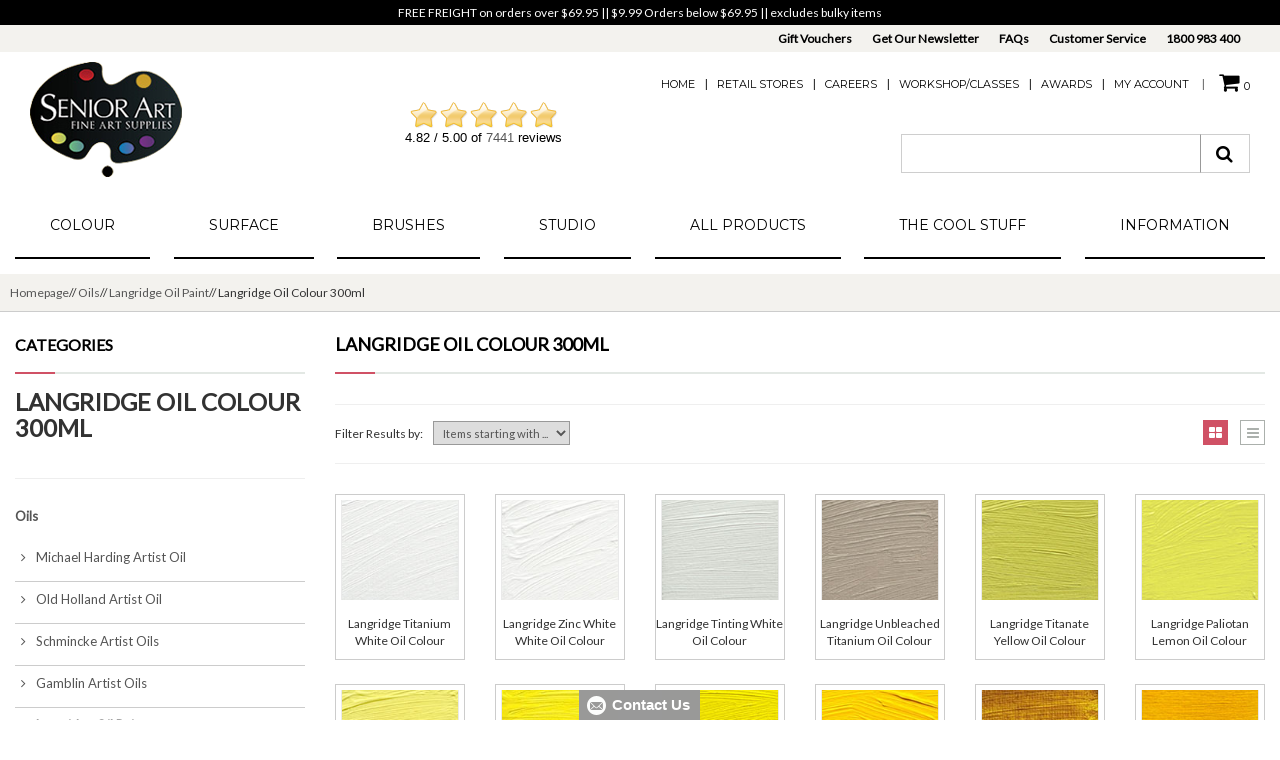

--- FILE ---
content_type: text/html; charset=utf-8
request_url: https://seniorart.com.au/index.php?main_page=index&cPath=23_2657_2659
body_size: 35822
content:
<!DOCTYPE html>
<html xmlns="http://www.w3.org/1999/xhtml" prefix="og: http://ogp.me/ns# fb: http://www.facebook.com/2008/fbml" dir="ltr" lang="en">
<head>
<title>Langridge Oil Colour 300ml : SeniorArt</title>
<meta http-equiv="Content-Type" content="text/html; charset=utf-8" />
<meta name="viewport" content="initial-scale = 1.0,maximum-scale = 1.0" />
<meta name="keywords" content="Adhesives and Tapes Boards Brushes Canvas-Stretchers Cutting Instruments Pencils and Drawing Easels Folios, Toolboxes & Carry Cases Pads and Journals Palettes Papers Pastels Dvd's Acrylic Gouache Oils Watercolour Ink Markers And Pens Pigment Gift Voucher Mediums Sets Colour Charts and Leaflets Graphic Art Supplies Graffiti Art Supplies Charcoal Printmaking Supplies Colouring In Gold and Metal Leaf Sculpting Manikins Calligraphy Printing Ink Lighting ecommerce, open source, shop, online shopping, store Langridge Oil Colour 300ml" />
<meta name="description" content="SeniorArt : Langridge Oil Colour 300ml - Adhesives and Tapes Boards Brushes Canvas-Stretchers Cutting Instruments Pencils and Drawing Easels Folios, Toolboxes & Carry Cases Pads and Journals Palettes Papers Pastels Dvd's Acrylic Gouache Oils Watercolour Ink Markers And Pens Pigment Gift Voucher Mediums Sets Colour Charts and Leaflets Graphic Art Supplies Graffiti Art Supplies Charcoal Printmaking Supplies Colouring In Gold and Metal Leaf Sculpting Manikins Calligraphy Printing Ink Lighting ecommerce, open source, shop, online shopping, store" />
<meta http-equiv="imagetoolbar" content="no" />
<meta name="author" content="Senior Art Supplies" />
<meta name="generator" content="shopping cart by ZenExpert - https://zenexpert.com" />
<meta name="google-site-verification" content="RZuTY3U2GIa-B8X6zR_gXUXMTU5ndnHsjcpuaHFcOCU" />
<base href="https://seniorart.com.au/" />
<link rel="canonical" href="https://seniorart.com.au/index.php?main_page=index&amp;cPath=23_2657_2659" />
<link rel="stylesheet" href="includes/templates/seniorart/css/bootstrap.css" type="text/css" />
<link rel="stylesheet" href="includes/templates/seniorart/css/bootstrap-theme.css" type="text/css" />
<link href="includes/templates/seniorart/css/owl.transitions.css" rel="stylesheet">

<link href="includes/templates/seniorart/css/templatecss.css" rel="stylesheet" type="text/css" />
<link rel="stylesheet" href="includes/templates/seniorart/css/animate.css" type="text/css" media="screen" />
<link href="//netdna.bootstrapcdn.com/font-awesome/4.2.0/css/font-awesome.css" rel="stylesheet" />
<link rel="stylesheet" href="includes/templates/seniorart/css/select2.css" type="text/css" media="screen" />
<link href="//cdn-images.mailchimp.com/embedcode/slim-081711.css" rel="stylesheet" type="text/css" />
<link href="includes/templates/seniorart/css/devicecss.css" rel="stylesheet" type="text/css" />

<style type="text/css">


/* Grid - List */
.display-mode ul .grid, .display-mode ul .list {
    border: 1px solid #abb0ac;
    color: #abb0ac;
}
.display-mode ul .grid, .display-mode ul .list:hover, .display-mode ul .grid:hover {
	background: none repeat scroll 0 0 #D05165;
	border:1px solid #D05165;
	color:#FFFFFF;
}
/* Grid - List Ends */

/* Theme Color Ends*/
#indexDefaultMainContent.content .main-page-text {
	margin-top:30px;
}

		.footer-support-icon {
		margin-top:20px;
	}
				.section-footer, .footer-support-icon {
		margin-top:0;	
	}
	</style>    <link rel="preconnect" href="https://fonts.googleapis.com">
    <link rel="preconnect" href="https://fonts.gstatic.com" crossorigin>
<link href='https://fonts.googleapis.com/css2?family=Lato&display=swap' rel='stylesheet'>
    <link href="https://fonts.googleapis.com/css2?family=Montserrat&display=swap" rel="stylesheet">
    <link href='https://fonts.googleapis.com/css?family=Poiret+One&display=swap' rel='stylesheet'>
<link rel="icon" href="favicon.ico" type="image/x-icon" />
<link rel="shortcut icon" href="favicon.ico" type="image/x-icon" />

    <link rel="stylesheet" type="text/css" href="/includes/templates/seniorart/css/style_imagehover.css" />
<link rel="stylesheet" type="text/css" href="/includes/templates/seniorart/css/style_wishlist_classic.css" />
<link rel="stylesheet" type="text/css" href="/includes/templates/seniorart/css/stylesheet.css" />
<link rel="stylesheet" type="text/css" href="/includes/templates/seniorart/css/stylesheet_ajax_cart.css" />
<link rel="stylesheet" type="text/css" href="/includes/templates/seniorart/css/stylesheet_compare.css" />
<link rel="stylesheet" type="text/css" href="/includes/templates/seniorart/css/stylesheet_instant_search.css" />
<link rel="stylesheet" type="text/css" href="/includes/templates/seniorart/css/stylesheet_manufacturers_all.css" />
<link rel="stylesheet" type="text/css" href="/includes/templates/seniorart/css/stylesheet_sidebox.css" />
<link rel="stylesheet" type="text/css" href="/includes/templates/seniorart/css/stylesheet_style.css" />
<link rel="stylesheet" type="text/css" href="/includes/templates/seniorart/css/stylesheet_style_responsive.css" />
<link rel="stylesheet" type="text/css" href="/includes/templates/seniorart/css/stylesheet_zen_lightbox.css" />
    <script src="https://code.jquery.com/jquery-3.5.1.min.js" integrity="sha256-9/aliU8dGd2tb6OSsuzixeV4y/faTqgFtohetphbbj0=" crossorigin="anonymous"></script>
        <script type="text/javascript">window.jQuery || document.write(unescape('%3Cscript type="text/javascript" src="includes/templates/template_default/jscript/jquery.min.js"%3E%3C/script%3E'));</script>

    <script type="text/javascript" src="/includes/templates/seniorart/jscript/jscript_imagehover.js"></script>
<script type="text/javascript" src="/includes/templates/seniorart/jscript/jscript_products_compare.js"></script>
<script>
if (typeof zcJS == "undefined" || !zcJS) {
  window.zcJS = { name: 'zcJS', version: '0.1.0.0' };
}

zcJS.ajax = function (options) {
  options.url = options.url.replace("&amp;", unescape("&amp;"));
  var deferred = jQuery.Deferred(function (d) {
      var securityToken = 'a8306ba69fc0675802dec1387205520a';
      var defaults = {
          cache: false,
          type: 'POST',
          traditional: true,
          dataType: 'json',
          timeout: 5000,
          data: jQuery.extend(true,{
            securityToken: securityToken
        }, options.data)
      },
      settings = jQuery.extend(true, {}, defaults, options);
      if (typeof(console.log) == 'function') {
          console.log( settings );
      }

      d.done(settings.success);
      d.fail(settings.error);
      d.done(settings.complete);
      var jqXHRSettings = jQuery.extend(true, {}, settings, {
          success: function (response, textStatus, jqXHR) {
            d.resolve(response, textStatus, jqXHR);
          },
          error: function (jqXHR, textStatus, errorThrown) {
              if (window.console) {
                if (typeof(console.log) == 'function') {
                  console.log(jqXHR);
                }
              }
              d.reject(jqXHR, textStatus, errorThrown);
          },
          complete: d.resolve
      });
      jQuery.ajax(jqXHRSettings);
   }).fail(function(jqXHR, textStatus, errorThrown) {
   var response = jqXHR.getResponseHeader('status');
   var responseHtml = jqXHR.responseText;
   var contentType = jqXHR.getResponseHeader("content-type");
   switch (response)
     {
       case '403 Forbidden':
         var jsonResponse = JSON.parse(jqXHR.responseText);
         var errorType = jsonResponse.errorType;
         switch (errorType)
         {
           case 'ADMIN_BLOCK_WARNING':
           break;
           case 'AUTH_ERROR':
           break;
           case 'SECURITY_TOKEN':
           break;

           default:
             alert('An Internal Error of type '+errorType+' was received while processing an ajax call. The action you requested could not be completed.');
         }
       break;
       default:
        if (jqXHR.status === 200) {
            if (contentType.toLowerCase().indexOf("text/html") >= 0) {
                document.open();
                document.write(responseHtml);
                document.close();
            }
         }
     }
   });

  var promise = deferred.promise();
  return promise;
};
zcJS.timer = function (options) {
  var defaults = {
    interval: 10000,
    startEvent: null,
    intervalEvent: null,
    stopEvent: null

},
  settings = jQuery.extend(true, {}, defaults, options);

  var enabled = new Boolean(false);
  var timerId = 0;
  var mySelf;
  this.Start = function()
  {
      this.enabled = new Boolean(true);

      mySelf = this;
      mySelf.settings = settings;
      if (mySelf.enabled)
      {
          mySelf.timerId = setInterval(
          function()
          {
              if (mySelf.settings.intervalEvent)
              {
                mySelf.settings.intervalEvent(mySelf);
              }
          }, mySelf.settings.interval);
          if (mySelf.settings.startEvent)
          {
            mySelf.settings.startEvent(mySelf);
          }
      }
  };
  this.Stop = function()
  {
    mySelf.enabled = new Boolean(false);
    clearInterval(mySelf.timerId);
    if (mySelf.settings.stopEvent)
    {
      mySelf.settings.stopEvent(mySelf);
    }
  };
};

</script>

<!-- Global site tag (gtag.js) - Google Analytics -->
<script async src="https://www.googletagmanager.com/gtag/js?id=G-NHE21V8PNY"></script>
<script>
  window.dataLayer = window.dataLayer || [];
  function gtag(){dataLayer.push(arguments);}
  gtag('js', new Date());

  gtag('config', 'G-NHE21V8PNY');
</script><script type="text/javascript" src="/includes/templates/seniorart/jscript/jquery/jquery-migrate-1.3.0.min.js"></script>
<script type="text/javascript" src="/includes/templates/seniorart/jscript/js_inline_jquery.js"></script>
    <script src="includes/templates/seniorart/jscript/jquery.form.min.js"></script>
    <script src="includes/templates/seniorart/jscript/prefixfree.min.js"></script>
    <script src="https://cdnjs.cloudflare.com/ajax/libs/jqueryui/1.12.1/jquery-ui.min.js" integrity="sha512-uto9mlQzrs59VwILcLiRYeLKPPbS/bT71da/OEBYEwcdNUk8jYIy+D176RYoop1Da+f9mvkYrmj5MCLZWEtQuA==" crossorigin="anonymous" referrerpolicy="no-referrer"></script>
    <link rel="stylesheet" href="https://cdnjs.cloudflare.com/ajax/libs/jqueryui/1.12.1/jquery-ui.min.css" integrity="sha512-aOG0c6nPNzGk+5zjwyJaoRUgCdOrfSDhmMID2u4+OIslr0GjpLKo7Xm0Ao3xmpM4T8AmIouRkqwj1nrdVsLKEQ==" crossorigin="anonymous" referrerpolicy="no-referrer" />

<script type="text/javascript">

    // hide counter
    var count;
    var counter;

    function showview(carview) {
        var idtochange = "#" + carview;
        jQuery(idtochange).show();
    }
    function hideview(carview) {
        var idtochange = "#" + carview;
        jQuery(idtochange).hide();
    }
    function closecart() {
        var magnificPopup = $.magnificPopup.instance;
        magnificPopup.close();
    }

    function startHover(e) {
        //your logic here
        jQuery('#carttopcontainer').fadeIn(600)
    }

    function endHover() {
        //your logic here
        jQuery('#carttopcontainer').fadeOut(600)
    }
    function ajax_cart() {
        var url = 'shoppingcart.php';
        jQuery("#carttopcontainer").load(url);
        jQuery('html, body').animate({scrollTop: 0}, 'slow');
        jQuery("#carttopcontainer").fadeIn(400);
        jQuery("#carttopcontainer").delay(6000).animate({height: "hide", opacity: "hide"}, 2000).mouseover(function () {
            jQuery(this).stop(true, false).animate({height: "385px", opacity: 1}, 200)
        }).mouseleave(function () {
            jQuery(this).animate({height: "hide", opacity: "hide"}, 2000)
        });
    }

    function add_prod(productsid) {
        jQuery.ajax({
            type: "POST",
            url: "add_prod.php",
            data: "products_id=" + productsid,
            success: function (data, status, o) {
                if (data.status == 'success') {
                    jQuery('#cartPopupIntro').html(data.cartPopupIntro);
                    jQuery('.prodQty_' + productsid).html(data.prodQty);
                    jQuery('.cartPopupInput_' + productsid).html(data.cartPopupInput);
                    jQuery('#topcartinner').html(data.cart_top);
                    remove_product(productsid);
                    jQuery('.cart_row_' + productsid).find('.cartTopProductRemove').html('<a onclick="updateProductCart(\'' + productsid + '\', \'1\');"><i class="fa fa-undo"></i>undo</a><br />Hide in <span id="count">5</span>');
                } else if (data.status == 'error') {
                }
                cart_popup();
            },
            dataType: 'json'
        });
    }

    function remove_product(productsid) {
        jQuery('.cart_row_' + productsid).addClass('cartPopupRemoved');
        count = 7;
        counter = setInterval(timer, 1000);
        function timer() {
            count = count - 1;
            if (count <= 0) {
                jQuery('.cart_row_' + productsid).hide(1000);
                clearInterval(counter);
                return;
            }
            document.getElementById("count").innerHTML = count + "";
        }
    }

    function bc_quantity_keypress(product_id) {
        //cart_quantity_2   
        var ele = "cart_quantity_" + product_id;

        //if (e.keyCode == "13") {

        if (parseInt($("#" + ele).val()) <= 0 || isNaN(parseInt($("#" + ele).val()))) {
            alert("The product quantity must be greater than 0");
            return false;
        } else
        {
            bc_update_product_cart(product_id);
            return false;
        }
        // }
    }

    function bc_update_product_cart(product_id) {
        var qty = jQuery("#cart_quantity_" + product_id).val();
        updateProductCart(product_id, qty);
    }

    function updateProductCart(proId, qty, w, h, c) {
        jQuery.ajax({
            url: 'add_prod.php',
            type: "POST",
            dataType: 'json',
            data: "products_id=" + proId + "&act=updateProductCart&qty=" + qty + "&stretcher_width=" + w + "&stretcher_height=" + h + "&canvas_type=" + c + "&securityToken=a8306ba69fc0675802dec1387205520a",
            success: function (data, status, o) {
                if (data.status == 'success') {
                    var str = proId;
                    var res = str.replace(":", "\\:");                    
                    jQuery('#cartPopupIntro').html(data.cartPopupIntro);
                    jQuery('.prodQty_' + res).html(data.prodQty);
                    jQuery('.cartPopupInput_' + res).html(data.cartPopupInput);
                    jQuery('#topcartinner').html(data.cart_top);
                } else if (data.status == 'error') {
                    //		jQuery('#update'. $xsell_query->fields['products_id'] .'').html(data.message);
                }
                cart_popup();
            },
            complete: function (res) {
                jQuery('.cart_row_' + proId).removeClass('cartPopupRemoved');
                jQuery('.cart_row_' + proId).find('.cartTopProductRemove').html('<a title="Remove" id="topcartlinkremove" onClick="add_prod(\'' + proId + '\');"><i class="fa fa-trash"></i></a>');
                clearInterval(counter);
            }
        });
    }

// pre-submit callback 
    function showRequest(formData, jqForm, options) {
        var queryString = jQuery.param(formData);
        document.getElementById('loadBar').innerHTML = '<img src="includes/templates/template_default/images/bar-loading.gif" alt="Loading..." title="Loading..." />';
        return true;
    }

    function strpos(haystack, needle, offset) {
        var i = (haystack + '').indexOf(needle, (offset || 0));
        return i === -1 ? false : i;
    }

// post-submit callback 
    function showResponse(responseText, statusText) {
        var test = strpos(responseText, 'Warning', 5);
        if (test > 0) {
            document.getElementById('loadBar').innerHTML = '';
            document.getElementById('button_cart').innerHTML = '<br />Product not added to cart, make sure you have chosen valid options';
        } else {
            document.getElementById('loadBar').innerHTML = '';
            //ajax_cart();
            fly_cart();
        }
    }
    function fly_cart() {
        var cart = jQuery('.basket-icon');
        var imgtodrag = jQuery('#productMainImage').find("img").eq(0);
        if (imgtodrag) {
            var imgclone = imgtodrag.clone()
                    .offset({
                        top: imgtodrag.offset().top,
                        left: imgtodrag.offset().left
                    })
                    .css({
                        'opacity': '0.5',
                        'position': 'absolute',
                        'height': '150px',
                        'width': '150px',
                        'z-index': '100'
                    })
                    .appendTo(jQuery('body'))
                    .animate({
                        'top': cart.offset().top + 10,
                        'left': cart.offset().left + 10,
                        'width': 75,
                        'height': 75
                    }, 1000, 'easeInOutExpo');

            setTimeout(function () {
                cart.effect("shake", {
                    times: 2
                }, 200);
            }, 1500);

            imgclone.animate({
                'width': 0,
                'height': 0
            }, function () {
                jQuery(this).detach()
            });
        }
        cart_popup();
    }

    function cart_popup() {
        jQuery('.ajaxPopup').magnificPopup({
            items: {
                type: 'ajax',
                src: 'ajaxcart.php'
            }
        });
    }

    jQuery(document).ready(function () {
        jQuery('.add-to-cart').on('click', function (event) {
            event.preventDefault();
            var pid = jQuery(this).data("value");
            jQuery.ajax({
                type: "POST",
                url: "quick_buy.php",
                data: "products_id=" + pid,
                success: function (data, status, o) {
                    if (data.status == 'success') {
                        jQuery('#topcartinner').html(data.cart);
                        jQuery("#cartBoxListWrapper").attr("tabindex", -1).focus();

                    } else if (data.status == 'error') {
                    }
                    cart_popup();
                },
                dataType: 'json'
            });
            var cart = jQuery('.basket-icon');
            var imgtodrag = jQuery(this).closest('.thumb').find("img").eq(0);

            // fallback for wishlist page
            if (imgtodrag.length === 0) {
                imgtodrag = jQuery(this).closest('.row').find(".thumb img").eq(0);
            }
            
            if (imgtodrag) {
                var imgclone = imgtodrag.clone()
                        .offset({
                            top: imgtodrag.offset().top,
                            left: imgtodrag.offset().left
                        })
                        .css({
                            'opacity': '0.5',
                            'position': 'absolute',
                            'height': '150px',
                            'width': '150px',
                            'z-index': '100'
                        })
                        .appendTo(jQuery('body'))
                        .animate({
                            'top': cart.offset().top + 10,
                            'left': cart.offset().left + 10,
                            'width': 75,
                            'height': 75
                        }, 1000, 'easeInOutExpo');

                setTimeout(function () {
                    cart.effect("shake", {
                        times: 2
                    }, 200);
                }, 1500);

                imgclone.animate({
                    'width': 0,
                    'height': 0
                }, function () {
                    jQuery(this).detach()
                });
            }
            jQuery(this).parent().css("background-color", "#4CAF50")
            return false;
        });
        jQuery('.newsletter-subscribe').magnificPopup({
            items: {
                type: 'ajax',
                src: 'newsletter_popup.php',
                modal:true
            }
        });
        jQuery(function() {
            if (jQuery(window).width() > 1279) {
                var elemNum = 6;
            } else if (jQuery(window).width() > 992 && jQuery(window).width() < 1280) {
                var elemNum = 4;
            } else if (jQuery(window).width() > 767 && jQuery(window).width() < 993) {
                var elemNum = 2;
            } else if (jQuery(window).width() < 768) {
                var elemNum = 2;
            }

            jQuery('body').on('click', '.mix_all_colors', function() {
                jQuery(this).siblings().removeClass("active");
                jQuery(this).addClass("active");
                var color = jQuery(this).data("color");
                //console.log("color: "+color);
                
                
                var divNo = jQuery('.mix_all_colors').index(this) + 1;
                if((divNo % elemNum) == 0) {
                    var addCol = 0;
                } else {
                    var addCol = 1;
                }
                var insertAfterindex = parseInt((divNo / elemNum) + addCol ) * elemNum;
                
                if (jQuery('.mix_all_colors').eq(insertAfterindex - 1).length > 0) {
                    jQuery(this).parent().find('.related_items').hide();
                    jQuery('.mix_all_colors').eq(insertAfterindex - 1).after(jQuery(this).parent().find('.related-'+color).show());
                } else {
                    jQuery(this).parent().find('.related_items').hide();
                    jQuery('.mix_all_colors').last().after(jQuery(this).parent().find('.related-'+color).show());
                }
            });
            jQuery('body').on('click', '.close_related', function() {
                jQuery(this).closest('.related_items').hide();
                jQuery(this).closest('.related_items').siblings('.mix_all_colors').removeClass("active");
            });

          });
    });
</script>
<script type="text/javascript" src="/includes/templates/seniorart/jscript/matchMedia.addListener.min.js"></script>
<script type="text/javascript" src="/includes/templates/seniorart/jscript/material.min.js"></script>
<script type="text/javascript" src="/includes/templates/seniorart/jscript/mashable-menu.js"></script>
<script type="text/javascript" src="/includes/templates/seniorart/jscript/menu-initialize.js"></script>
<script type="text/javascript" src="/includes/templates/seniorart/jscript/jquery.magnific-popup.min.js"></script>
<script type="application/ld+json">
{
  "@context": "http://schema.org",
    "@type": "Organization",
      "url": "https://seniorart.com.au/index.php?main_page=index&amp;cPath=23_2657_2659",
      "logo": "https://seniorart.com.au/includes/templates/seniorart/images/logo.png",
      "contactPoint" : [
{      "@type" : "ContactPoint",
        "telephone" : "+61-3-9783-6044",
        "contactType" : "customer service",
        "areaServed" : "",
        "availableLanguage" : ""
}],
      "sameAs" : [ "https://www.facebook.com/senior.art","","","","",""],     
      "duns" : "",    
      "legalName" : "",
      "taxID" : "",
      "vatID" : "",
      "email" : "info@seniorart.com.au",
      "faxNumber" : "",
   "address": {
    "@type": "PostalAddress",
      "streetAddress" : "Shop 4/72 Dandenong Road West",
      "addressLocality": "Frankston",
      "addressRegion": "Victoria",      
      "postalCode": "3199",
      "addressCountry" : "AU"
}                                  
}
</script>
<meta property="og:title" content="Langridge Oil Colour 300ml : SeniorArt" />
<meta property="og:site_name" content="Senior Art Supplies Online Store" />
<meta property="og:url" content="https://seniorart.com.au/index.php?main_page=index&amp;cPath=23_2657_2659" />
<meta property="og:image" content="" />
<meta property="og:description" content="SeniorArt : Langridge Oil Colour 300ml - Adhesives and Tapes Boards Brushes Canvas-Stretchers Cutting Instruments Pencils and Drawing Easels Folios, Toolboxes & Carry Cases Pads and Journals Palettes Papers Pastels Dvd's Acrylic Gouache Oils Watercolour Ink Markers And Pens Pigment Gift Voucher Mediums Sets Colour Charts and Leaflets Graphic Art Supplies Graffiti Art Supplies Charcoal Printmaking Supplies Colouring In Gold and Metal Leaf Sculpting Manikins Calligraphy Printing Ink Lighting ecommerce, open source, shop, online shopping, store" />
<!--<meta property="og:street-address" itemprop="street-address" content="" />-->
<meta property="og:locality" content="Frankston" />
<meta property="og:region" content="Victoria" />
<meta property="og:postal-code" content="3199" />
<meta property="og:country_name" content="AU" />
<meta property="og:email" content="info@seniorart.com.au" />
<meta property="og:phone_number" content="+61-3-9783-6044" />
<meta name="twitter:card" content="summary" />
<meta name="twitter:title" content="Langridge Oil Colour 300ml : SeniorArt" />
<meta name="twitter:description" content="SeniorArt : Langridge Oil Colour 300ml - Adhesives and Tapes Boards Brushes Canvas-Stretchers Cutting Instruments Pencils and Drawing Easels Folios, Toolboxes & Carry Cases Pads and Journals Palettes Papers Pastels Dvd's Acrylic Gouache Oils Watercolour Ink Markers And Pens Pigment Gift Voucher Mediums Sets Colour Charts and Leaflets Graphic Art Supplies Graffiti Art Supplies Charcoal Printmaking Supplies Colouring In Gold and Metal Leaf Sculpting Manikins Calligraphy Printing Ink Lighting ecommerce, open source, shop, online shopping, store" />
<meta name="twitter:image" content="" />
<meta name="twitter:url" content="https://seniorart.com.au/index.php?main_page=index&amp;cPath=23_2657_2659" />
 
</head>
<body id="indexBody">

<div class="wrappper">



<!--bof-header logo and navigation display-->
    <!-- Header Container -->
    <header>
        <!-- Logo Area Container -->
                    <div class="header-intro">
                <div class="container">
                    <div class="col-xs-12 col-md-12 col-sm-12 col-lg-12">
                        FREE FREIGHT on orders over $69.95       ||  $9.99 Orders below $69.95  ||  excludes bulky items                    </div>
                </div>
            </div>
                
        <div class="header-leadin">
            <div class="container">
                <div class="col-xs-12 col-md-12 col-sm-12 col-lg-12">
                    <ul>
                        <li><a class="" href="index.php?main_page=index&cPath=321">Gift Vouchers</a></li>
                        <li><a class="newsletter-subscribe" href="http://eepurl.com/bsDWz" target="_blank">Get Our Newsletter</a></li>
                        <li><a href="https://seniorart.com.au/index.php?main_page=faq">FAQs</a></li>
                        <li><a href="https://seniorart.com.au/index.php?main_page=contact_us">Customer Service</a></li>
                        <li><a href="tel:1800 983 400">1800 983 400</a></li>
                    </ul>
                </div>
            </div>  
        </div>

        <div class="header-row">
            <div class="container">
                <!-- Logo -->
                <div class="col-xs-12 col-md-3 col-sm-6 col-lg-3">
                    <div class="logo">
                        <a href="https://seniorart.com.au/index.php?main_page=index">
                            <img src="includes/templates/seniorart/images/logo.png" alt="Senior Art online store">
                        </a>
                    </div>
                </div>
                <!-- Logo Ends -->

                <div class="col-xs-hidden col-md-3 col-sm-6 col-lg-3">
                    <div class="headerReviews">
                    <div id="overshopreviewbox0"><link rel="stylesheet" type="text/css" href="//seniorart.com.au/mailhive/configbeez/config_shopvoting/templates/stylesheetbox.css?v=4.952" />

<div class="detailshopreviewbox_header">

    <div class="starBlock" title="4.82 - Very good">
      <div class="ratingBlock ratingBlockStars1"><a href="https://seniorart.com.au/shop-reviews.php">&nbsp;</a></div>
    </div>
    <p class="ratingValue">
                <span>4.82</span> /
        <span>5</span>.00
        of <a href="https://seniorart.com.au/shop-reviews.php">7441</a> reviews
            </p>
    
    
</div><strong><a title="Edelstahlpool Gartenpool und Poolfolien sowie weiteres Poolzubeh&ouml;r g&uuml;nstig kaufen, Pools als Stahlwandpool, Edelstahlpool, Alupool in den Formen: Rundpool, Ovalpool und Edelstahlpools Achtformpool sowie die passende Poolfolie im Pool Shop von Germany-Pools.de und Profi-Poolwelt.de." href="https://www.profi-poolwelt.de/">stahlwandpool</a></strong></div>                    </div>
                </div>

                <!-- Links -->
                <div class="col-xs-12 col-md-6 col-sm-12 col-lg-6">
                    <ul class="link-list inline">

                        <li class="btn-group">
                            <a class="logout" href="https://seniorart.com.au/index.php?main_page=index">Home</a>
                            <span class="separator">|</span>
                            <a class="logout" href="https://seniorart.com.au/index.php?main_page=retail_stores">Retail Stores</a>
                            <span class="separator">|</span>
                            <a class="logout" href="https://seniorart.com.au/index.php?main_page=careers">Careers</a>
                            <span class="separator">|</span>
                            <a class="logout" href="http://www.studio1310.com.au/" target="_blank">Workshop/Classes</a>
                            <span class="separator">|</span>
                            <a class="logout" href="https://seniorart.com.au/index.php?main_page=awards">Awards</a>
                            <span class="separator">|</span>
                            <a class="logout" href="https://seniorart.com.au/index.php?main_page=account">My Account</a>
                        </li>


                        <!-- BOF ZX AJAX Add to Cart -->
                        <li class="btn-group">
                            <div id="carttopcontainer"></div><div id="topcartinner"><a href="https://seniorart.com.au/index.php?main_page=shopping_cart" class="shopping_cart_link ajaxPopup" id="topcartlink"><div class="basket-icon"><i class="fa fa-shopping-cart"></i><span class="item-count">0</span></div></a></div>                            <!-- EOF ZX AJAX Add to Cart -->
                        </li>

                    </ul>

                    <div class="col-xs-12 col-md-12 col-lg-12 col-sm-12 nopadding">
                        <div class="searchbox">
                            <div class="field">
                                <!--Search Bar-->
                                <form name="quick_find_header" action="https://seniorart.com.au/index.php?main_page=advanced_search_result" method="get"><input type="hidden" name="main_page" value="advanced_search_result" /><input type="hidden" name="search_in_description" value="1" /><div class="form-search"><input type="text" name="keyword" class="input-text" maxlength="30" value="Search entire store here.." onfocus="if(this.value == 'Search entire store here..') this.value = '';" onblur="if (this.value == '') this.value = 'Search entire store here..';" /><button class="button" title="Search" type="submit"><span><i class="fa fa-search"></i></span></button></div></form>                                <!--Search Bar Ends-->
                            </div>
                        </div>
                    </div>
                </div>

            </div>
        </div>
        <!-- Logo Area Container Ends -->

        <!-- Main Menu -->
        <div class="main-menu-wrapper">
            <div class="container">
                <div class="nav-maincontainer top-nav-holder">
                    
<nav class="mash-menu" data-color="">
    <section class="mash-menu-inner-container">

        <ul class="mash-brand">
            <li>
                <!-- mobile button -->
                <button class="mash-mobile-button"><span></span></button>
            </li>
        </ul>
        
        <!-- list items -->
        <ul class="mash-list-items">
            <!-- active -->
            <li><a>Colour<i class="fa fa-caret-down fa-indicator"></i> </a>
                <!-- full width drop down -->
                <div class="drop-down-large">
                    <!-- bootstrap start -->
                    <div class="container-fluid">
                        <div class="row"><div class="col-sm-2">
                                <a href="https://seniorart.com.au/index.php?main_page=index&amp;cPath=21">
                                    <div class="panel panel-default">
                                       <div class="panel-heading">Acrylic</div>
                                       <div class="panel-body">
                                            <img src="bmz_cache/a/acrylics_1jpg.image.160x67.jpg" alt="" width="160" height="67" />
                                        </div>
                                    </div>
                                </a>
                                </div>
<div class="col-sm-2">
                                <a href="https://seniorart.com.au/index.php?main_page=index&amp;cPath=23">
                                    <div class="panel panel-default">
                                       <div class="panel-heading">Oils</div>
                                       <div class="panel-body">
                                            <img src="bmz_cache/m/mhweboiltubegif.image.88x75.gif" alt="" width="88" height="75" />
                                        </div>
                                    </div>
                                </a>
                                </div>
<div class="col-sm-2">
                                <a href="https://seniorart.com.au/index.php?main_page=index&amp;cPath=24">
                                    <div class="panel panel-default">
                                       <div class="panel-heading">Watercolour</div>
                                       <div class="panel-body">
                                            <img src="bmz_cache/s/screen-shot-2017-01-06-at-40120-pmpng.image.116x75.png" alt="" width="116" height="75" />
                                        </div>
                                    </div>
                                </a>
                                </div>
<div class="col-sm-2">
                                <a href="https://seniorart.com.au/index.php?main_page=index&amp;cPath=14">
                                    <div class="panel panel-default">
                                       <div class="panel-heading">Pastels</div>
                                       <div class="panel-body">
                                            <img src="bmz_cache/p/pastels_1jpg.image.137x75.jpg" alt="" width="137" height="75" />
                                        </div>
                                    </div>
                                </a>
                                </div>
<div class="col-sm-2">
                                <a href="https://seniorart.com.au/index.php?main_page=index&amp;cPath=22">
                                    <div class="panel panel-default">
                                       <div class="panel-heading">Gouache</div>
                                       <div class="panel-body">
                                            <img src="bmz_cache/7/7gouache-tubespng.image.132x75.png" alt="" width="132" height="75" />
                                        </div>
                                    </div>
                                </a>
                                </div>
<div class="col-sm-2">
                                <a href="https://seniorart.com.au/index.php?main_page=index&amp;cPath=25">
                                    <div class="panel panel-default">
                                       <div class="panel-heading">Ink</div>
                                       <div class="panel-body">
                                            <img src="bmz_cache/l/liquitex-acrylic-inkjpg.image.75x75.jpg" alt="" width="75" height="75" />
                                        </div>
                                    </div>
                                </a>
                                </div>
<br class="clearBoth"><div class="col-sm-2">
                                <a href="https://seniorart.com.au/index.php?main_page=index&amp;cPath=297">
                                    <div class="panel panel-default">
                                       <div class="panel-heading">Markers And Pens</div>
                                       <div class="panel-body">
                                            <img src="bmz_cache/m/markers_1gif.image.118x75.gif" alt="" width="118" height="75" />
                                        </div>
                                    </div>
                                </a>
                                </div>
<div class="col-sm-2">
                                <a href="https://seniorart.com.au/index.php?main_page=index&amp;cPath=8">
                                    <div class="panel panel-default">
                                       <div class="panel-heading">Pencils and Drawing</div>
                                       <div class="panel-body">
                                            <img src="images/pencils_1.jpg" alt="" width="65" height="75" />
                                        </div>
                                    </div>
                                </a>
                                </div>
<div class="col-sm-2">
                                <a href="https://seniorart.com.au/index.php?main_page=index&amp;cPath=301">
                                    <div class="panel panel-default">
                                       <div class="panel-heading">Pigment</div>
                                       <div class="panel-body">
                                            <img src="bmz_cache/p/pigment_2jpg.image.127x75.jpg" alt="" width="127" height="75" />
                                        </div>
                                    </div>
                                </a>
                                </div>
<div class="col-sm-2">
                                <a href="https://seniorart.com.au/index.php?main_page=index&amp;cPath=2478">
                                    <div class="panel panel-default">
                                       <div class="panel-heading">Printing Ink</div>
                                       <div class="panel-body">
                                            <img src="bmz_cache/c/categories-print-inksjpg.image.75x75.jpg" alt="" width="75" height="75" />
                                        </div>
                                    </div>
                                </a>
                                </div>
<div class="col-sm-2">
                                <a href="https://seniorart.com.au/index.php?main_page=index&amp;cPath=585">
                                    <div class="panel panel-default">
                                       <div class="panel-heading">Graffiti Art Supplies</div>
                                       <div class="panel-body">
                                            <img src="bmz_cache/s/spraypaintjpg.image.75x75.jpg" alt="" width="75" height="75" />
                                        </div>
                                    </div>
                                </a>
                                </div>

                        </div>
                    </div>
                    <!-- bootstrap end -->
                </div>
            </li>
            
            <li><a>Surface<i class="fa fa-caret-down fa-indicator"></i> </a>
                <!-- full width drop down -->
                <div class="drop-down-large">
                    <!-- bootstrap start -->
                    <div class="container-fluid">
                        <div class="row"><div class="col-sm-2">
                                <a href="https://seniorart.com.au/index.php?main_page=index&amp;cPath=2">
                                    <div class="panel panel-default">
                                       <div class="panel-heading">Boards</div>
                                       <div class="panel-body">
                                            <img src="bmz_cache/b/boards_1gif.image.103x75.gif" alt="" width="103" height="75" />
                                        </div>
                                    </div>
                                </a>
                                </div>
<div class="col-sm-2">
                                <a href="https://seniorart.com.au/index.php?main_page=index&amp;cPath=387">
                                    <div class="panel panel-default">
                                       <div class="panel-heading">Canvas</div>
                                       <div class="panel-body">
                                            <img src="images/canvas.jpg" alt="" width="141" height="75" />
                                        </div>
                                    </div>
                                </a>
                                </div>
<div class="col-sm-2">
                                <a href="https://seniorart.com.au/index.php?main_page=index&amp;cPath=11">
                                    <div class="panel panel-default">
                                       <div class="panel-heading">Pads and Journals</div>
                                       <div class="panel-body">
                                            <img src="bmz_cache/w/wcheadergif.image.74x75.gif" alt="" width="74" height="75" />
                                        </div>
                                    </div>
                                </a>
                                </div>
<div class="col-sm-2">
                                <a href="https://seniorart.com.au/index.php?main_page=index&amp;cPath=13">
                                    <div class="panel panel-default">
                                       <div class="panel-heading">Papers</div>
                                       <div class="panel-body">
                                            <img src="bmz_cache/a/archespaper_1gif.image.123x75.gif" alt="" width="123" height="75" />
                                        </div>
                                    </div>
                                </a>
                                </div>
<div class="col-sm-2">
                                <a href="https://seniorart.com.au/index.php?main_page=index&amp;cPath=388">
                                    <div class="panel panel-default">
                                       <div class="panel-heading">Stretchers</div>
                                       <div class="panel-body">
                                            <img src="bmz_cache/s/stretchergif.image.99x75.gif" alt="" width="99" height="75" />
                                        </div>
                                    </div>
                                </a>
                                </div>
<div class="col-sm-2">
                                <a href="https://seniorart.com.au/index.php?main_page=index&amp;cPath=414">
                                    <div class="panel panel-default">
                                       <div class="panel-heading">Stretched Canvas</div>
                                       <div class="panel-body">
                                            <img src="bmz_cache/m/makeyourmarkgif.image.53x75.gif" alt="" width="53" height="75" />
                                        </div>
                                    </div>
                                </a>
                                </div>
<br class="clearBoth">
                        </div>
                    </div>
                    <!-- bootstrap end -->
                </div>
            </li>
            
            <li><a>Brushes<i class="fa fa-caret-down fa-indicator"></i> </a>
                <!-- full width drop down -->
                <div class="drop-down-large">
                    <!-- bootstrap start -->
                    <div class="container-fluid">
                        <div class="row"><div class="col-sm-2">
                                <a href="https://seniorart.com.au/index.php?main_page=index&amp;cPath=143">
                                    <div class="panel panel-default">
                                       <div class="panel-heading">Oil and Acrylic Brushes</div>
                                       <div class="panel-body">
                                            <img src="bmz_cache/c/categories-oil_brushgif.image.20x75.gif" alt="" width="20" height="75" />
                                        </div>
                                    </div>
                                </a>
                                </div>
<div class="col-sm-2">
                                <a href="https://seniorart.com.au/index.php?main_page=index&amp;cPath=142">
                                    <div class="panel panel-default">
                                       <div class="panel-heading">Watercolour and Gouache Brushes</div>
                                       <div class="panel-body">
                                            <img src="bmz_cache/w/watercolour_brushgif.image.14x75.gif" alt="" width="14" height="75" />
                                        </div>
                                    </div>
                                </a>
                                </div>
<div class="col-sm-2">
                                <a href="https://seniorart.com.au/index.php?main_page=index&amp;cPath=527">
                                    <div class="panel panel-default">
                                       <div class="panel-heading">Brush and Hand Cleaners</div>
                                       <div class="panel-body">
                                            <img src="bmz_cache/c/chealsea-cleanerjpg.image.75x75.jpg" alt="" width="75" height="75" />
                                        </div>
                                    </div>
                                </a>
                                </div>
<div class="col-sm-2">
                                <a href="https://seniorart.com.au/index.php?main_page=index&amp;cPath=558">
                                    <div class="panel panel-default">
                                       <div class="panel-heading">Artist Brush Sets</div>
                                       <div class="panel-body">
                                            <img src="bmz_cache/a/alvarocastagnetgif.image.25x75.gif" alt="" width="25" height="75" />
                                        </div>
                                    </div>
                                </a>
                                </div>
<div class="col-sm-2">
                                <a href="https://seniorart.com.au/index.php?main_page=index&amp;cPath=710">
                                    <div class="panel panel-default">
                                       <div class="panel-heading">Mottlers</div>
                                       <div class="panel-body">
                                            <img src="bmz_cache/5/5040davincistockgif.image.20x75.gif" alt="" width="20" height="75" />
                                        </div>
                                    </div>
                                </a>
                                </div>
<div class="col-sm-2">
                                <a href="https://seniorart.com.au/index.php?main_page=index&amp;cPath=699">
                                    <div class="panel panel-default">
                                       <div class="panel-heading">Speciality Brushes</div>
                                       <div class="panel-body">
                                            <img src="bmz_cache/6/6115scriptuprightgif.image.15x75.gif" alt="" width="15" height="75" />
                                        </div>
                                    </div>
                                </a>
                                </div>
<br class="clearBoth"><div class="col-sm-2">
                                <a href="https://seniorart.com.au/index.php?main_page=index&amp;cPath=719">
                                    <div class="panel panel-default">
                                       <div class="panel-heading">Brush Hair and Shape Description</div>
                                       <div class="panel-body">
                                            <img src="bmz_cache/b/brushhairsgif.image.102x75.gif" alt="" width="102" height="75" />
                                        </div>
                                    </div>
                                </a>
                                </div>
<div class="col-sm-2">
                                <a href="https://seniorart.com.au/index.php?main_page=index&amp;cPath=731">
                                    <div class="panel panel-default">
                                       <div class="panel-heading">Palette Knives</div>
                                       <div class="panel-body">
                                            <img src="bmz_cache/1/1028-as-painting-knife-10cmjpg.image.75x75.jpg" alt="" width="75" height="75" />
                                        </div>
                                    </div>
                                </a>
                                </div>
<div class="col-sm-2">
                                <a href="https://seniorart.com.au/index.php?main_page=index&amp;cPath=1145">
                                    <div class="panel panel-default">
                                       <div class="panel-heading">Brush Holders</div>
                                       <div class="panel-body">
                                            <img src="bmz_cache/c/categories-neefwrapbrown1jpg.image.99x75.jpg" alt="" width="99" height="75" />
                                        </div>
                                    </div>
                                </a>
                                </div>
<div class="col-sm-2">
                                <a href="https://seniorart.com.au/index.php?main_page=index&amp;cPath=1232">
                                    <div class="panel panel-default">
                                       <div class="panel-heading">Dippers</div>
                                       <div class="panel-body">
                                            <img src="bmz_cache/c/categories-as-metal-dipperjpg.image.75x75.jpg" alt="" width="75" height="75" />
                                        </div>
                                    </div>
                                </a>
                                </div>
<div class="col-sm-2">
                                <a href="https://seniorart.com.au/index.php?main_page=index&amp;cPath=1357">
                                    <div class="panel panel-default">
                                       <div class="panel-heading">Brush Washers</div>
                                       <div class="panel-body">
                                            <img src="bmz_cache/c/categories-smbrush_washer-2png.image.95x75.png" alt="" width="95" height="75" />
                                        </div>
                                    </div>
                                </a>
                                </div>
<div class="col-sm-2">
                                <a href="https://seniorart.com.au/index.php?main_page=index&amp;cPath=436">
                                    <div class="panel panel-default">
                                       <div class="panel-heading">Brush Cleaners</div>
                                       <div class="panel-body">
                                            <img src="bmz_cache/b/bjcleanerjpg.image.75x75.jpg" alt="" width="75" height="75" />
                                        </div>
                                    </div>
                                </a>
                                </div>
<br class="clearBoth">
                        </div>
                    </div>
                    <!-- bootstrap end -->
                </div>
            </li>
            
            <li><a>Studio<i class="fa fa-caret-down fa-indicator"></i> </a>
                <!-- full width drop down -->
                <div class="drop-down-large">
                    <!-- bootstrap start -->
                    <div class="container-fluid">
                        <div class="row"><div class="col-sm-2">
                                <a href="https://seniorart.com.au/index.php?main_page=index&amp;cPath=9">
                                    <div class="panel panel-default">
                                       <div class="panel-heading">Easels</div>
                                       <div class="panel-body">
                                            <img src="bmz_cache/e/easelsgif.image.100x75.gif" alt="" width="100" height="75" />
                                        </div>
                                    </div>
                                </a>
                                </div>
<div class="col-sm-2">
                                <a href="https://seniorart.com.au/index.php?main_page=index&amp;cPath=12">
                                    <div class="panel panel-default">
                                       <div class="panel-heading">Palettes</div>
                                       <div class="panel-body">
                                            <img src="bmz_cache/p/palette_1gif.image.101x75.gif" alt="" width="101" height="75" />
                                        </div>
                                    </div>
                                </a>
                                </div>
<div class="col-sm-2">
                                <a href="https://seniorart.com.au/index.php?main_page=index&amp;cPath=16">
                                    <div class="panel panel-default">
                                       <div class="panel-heading">Dvd's</div>
                                       <div class="panel-body">
                                            <img src="bmz_cache/d/dvd_1gif.image.75x75.gif" alt="" width="75" height="75" />
                                        </div>
                                    </div>
                                </a>
                                </div>
<div class="col-sm-2">
                                <a href="https://seniorart.com.au/index.php?main_page=index&amp;cPath=617">
                                    <div class="panel panel-default">
                                       <div class="panel-heading">Charcoal</div>
                                       <div class="panel-body">
                                            <img src="bmz_cache/c/charcoal_2gif.image.98x75.gif" alt="" width="98" height="75" />
                                        </div>
                                    </div>
                                </a>
                                </div>
<div class="col-sm-2">
                                <a href="https://seniorart.com.au/index.php?main_page=index&amp;cPath=10">
                                    <div class="panel panel-default">
                                       <div class="panel-heading">Folios, Toolboxes & Carry Cases</div>
                                       <div class="panel-body">
                                            <img src="bmz_cache/p/pegpencilheadergif.image.105x75.gif" alt="" width="105" height="75" />
                                        </div>
                                    </div>
                                </a>
                                </div>
<div class="col-sm-2">
                                <a href="https://seniorart.com.au/index.php?main_page=index&amp;cPath=419">
                                    <div class="panel panel-default">
                                       <div class="panel-heading">Mediums</div>
                                       <div class="panel-body">
                                            <img src="bmz_cache/c/categories-classtudiomeduiumsjpg.image.75x75.jpg" alt="" width="75" height="75" />
                                        </div>
                                    </div>
                                </a>
                                </div>
<br class="clearBoth"><div class="col-sm-2">
                                <a href="https://seniorart.com.au/index.php?main_page=index&amp;cPath=659">
                                    <div class="panel panel-default">
                                       <div class="panel-heading">Printmaking Supplies</div>
                                       <div class="panel-body">
                                            <img src="images/School-etching-press_1.jpg" alt="" width="119" height="75" />
                                        </div>
                                    </div>
                                </a>
                                </div>
<div class="col-sm-2">
                                <a href="https://seniorart.com.au/index.php?main_page=index&amp;cPath=450">
                                    <div class="panel panel-default">
                                       <div class="panel-heading">Colour Charts and Leaflets</div>
                                       <div class="panel-body">
                                            <img src="bmz_cache/c/colourcharts_1gif.image.136x75.gif" alt="" width="136" height="75" />
                                        </div>
                                    </div>
                                </a>
                                </div>
<div class="col-sm-2">
                                <a href="https://seniorart.com.au/index.php?main_page=index&amp;cPath=2822">
                                    <div class="panel panel-default">
                                       <div class="panel-heading">Lighting</div>
                                       <div class="panel-body">
                                            <img src="images/25201-Halo-Go_540x.webp" alt="" width="75" height="75" />
                                        </div>
                                    </div>
                                </a>
                                </div>

                        </div>
                    </div>
                    <!-- bootstrap end -->
                </div>
            </li>
            
            <li><a>All Products<i class="fa fa-caret-down fa-indicator"></i> </a>
                <!-- full width drop down -->
                <div class="drop-down-large">
                    <!-- bootstrap start -->
                    <div class="container-fluid">
                        <div class="row"><div class="col-sm-2">
                                <a href="https://seniorart.com.au/index.php?main_page=index&amp;cPath=21">
                                    <div class="panel panel-default">
                                       <div class="panel-heading">Acrylic</div>
                                       <div class="panel-body">
                                            <img src="bmz_cache/a/acrylics_1jpg.image.160x67.jpg" alt="" width="160" height="67" />
                                        </div>
                                    </div>
                                </a>
                                </div>
<div class="col-sm-2">
                                <a href="https://seniorart.com.au/index.php?main_page=index&amp;cPath=1">
                                    <div class="panel panel-default">
                                       <div class="panel-heading">Adhesives and Tapes</div>
                                       <div class="panel-body">
                                            <img src="bmz_cache/s/sprayadhesivejpg.image.75x75.jpg" alt="" width="75" height="75" />
                                        </div>
                                    </div>
                                </a>
                                </div>
<div class="col-sm-2">
                                <a href="https://seniorart.com.au/index.php?main_page=index&amp;cPath=2">
                                    <div class="panel panel-default">
                                       <div class="panel-heading">Boards</div>
                                       <div class="panel-body">
                                            <img src="bmz_cache/b/boards_1gif.image.103x75.gif" alt="" width="103" height="75" />
                                        </div>
                                    </div>
                                </a>
                                </div>
<div class="col-sm-2">
                                <a href="https://seniorart.com.au/index.php?main_page=index&amp;cPath=4">
                                    <div class="panel panel-default">
                                       <div class="panel-heading">Brushes</div>
                                       <div class="panel-body">
                                            <img src="bmz_cache/b/brushes_1gif.image.132x75.gif" alt="" width="132" height="75" />
                                        </div>
                                    </div>
                                </a>
                                </div>
<div class="col-sm-2">
                                <a href="https://seniorart.com.au/index.php?main_page=index&amp;cPath=1394">
                                    <div class="panel panel-default">
                                       <div class="panel-heading">Calligraphy</div>
                                       <div class="panel-body">
                                            <img src="bmz_cache/c/categories-ds-walnut-inkjpg.image.75x75.jpg" alt="" width="75" height="75" />
                                        </div>
                                    </div>
                                </a>
                                </div>
<div class="col-sm-2">
                                <a href="https://seniorart.com.au/index.php?main_page=index&amp;cPath=5">
                                    <div class="panel panel-default">
                                       <div class="panel-heading">Canvas-Stretchers</div>
                                       <div class="panel-body">
                                            <img src="images/canvas_1.jpg" alt="" width="141" height="75" />
                                        </div>
                                    </div>
                                </a>
                                </div>
<br class="clearBoth"><div class="col-sm-2">
                                <a href="https://seniorart.com.au/index.php?main_page=index&amp;cPath=617">
                                    <div class="panel panel-default">
                                       <div class="panel-heading">Charcoal</div>
                                       <div class="panel-body">
                                            <img src="bmz_cache/c/charcoal_2gif.image.98x75.gif" alt="" width="98" height="75" />
                                        </div>
                                    </div>
                                </a>
                                </div>
<div class="col-sm-2">
                                <a href="https://seniorart.com.au/index.php?main_page=index&amp;cPath=774">
                                    <div class="panel panel-default">
                                       <div class="panel-heading">Colouring In</div>
                                       <div class="panel-body">
                                            <img src="bmz_cache/c/colouringinjpg.image.53x75.jpg" alt="" width="53" height="75" />
                                        </div>
                                    </div>
                                </a>
                                </div>
<div class="col-sm-2">
                                <a href="https://seniorart.com.au/index.php?main_page=index&amp;cPath=7">
                                    <div class="panel panel-default">
                                       <div class="panel-heading">Cutting Instruments</div>
                                       <div class="panel-body">
                                            <img src="bmz_cache/s/snaplarge_1gif.image.134x75.gif" alt="" width="134" height="75" />
                                        </div>
                                    </div>
                                </a>
                                </div>
<div class="col-sm-2">
                                <a href="https://seniorart.com.au/index.php?main_page=index&amp;cPath=16">
                                    <div class="panel panel-default">
                                       <div class="panel-heading">Dvd's</div>
                                       <div class="panel-body">
                                            <img src="bmz_cache/d/dvd_1gif.image.75x75.gif" alt="" width="75" height="75" />
                                        </div>
                                    </div>
                                </a>
                                </div>
<div class="col-sm-2">
                                <a href="https://seniorart.com.au/index.php?main_page=index&amp;cPath=9">
                                    <div class="panel panel-default">
                                       <div class="panel-heading">Easels</div>
                                       <div class="panel-body">
                                            <img src="bmz_cache/e/easelsgif.image.100x75.gif" alt="" width="100" height="75" />
                                        </div>
                                    </div>
                                </a>
                                </div>
<div class="col-sm-2">
                                <a href="https://seniorart.com.au/index.php?main_page=index&amp;cPath=10">
                                    <div class="panel panel-default">
                                       <div class="panel-heading">Folios, Toolboxes & Carry Cases</div>
                                       <div class="panel-body">
                                            <img src="bmz_cache/p/pegpencilheadergif.image.105x75.gif" alt="" width="105" height="75" />
                                        </div>
                                    </div>
                                </a>
                                </div>
<br class="clearBoth"><div class="col-sm-2">
                                <a href="https://seniorart.com.au/index.php?main_page=index&amp;cPath=321">
                                    <div class="panel panel-default">
                                       <div class="panel-heading">Gift Voucher</div>
                                       <div class="panel-body">
                                            <img src="bmz_cache/g/giftvoucher_1gif.image.157x75.gif" alt="" width="157" height="75" />
                                        </div>
                                    </div>
                                </a>
                                </div>
<div class="col-sm-2">
                                <a href="https://seniorart.com.au/index.php?main_page=index&amp;cPath=1097">
                                    <div class="panel panel-default">
                                       <div class="panel-heading">Gold and Metal Leaf</div>
                                       <div class="panel-body">
                                            <img src="bmz_cache/c/categories-xpress-it-gold-metal-leafjpeg.image.60x75.jpeg" alt="" width="60" height="75" />
                                        </div>
                                    </div>
                                </a>
                                </div>
<div class="col-sm-2">
                                <a href="https://seniorart.com.au/index.php?main_page=index&amp;cPath=22">
                                    <div class="panel panel-default">
                                       <div class="panel-heading">Gouache</div>
                                       <div class="panel-body">
                                            <img src="bmz_cache/7/7gouache-tubespng.image.132x75.png" alt="" width="132" height="75" />
                                        </div>
                                    </div>
                                </a>
                                </div>
<div class="col-sm-2">
                                <a href="https://seniorart.com.au/index.php?main_page=index&amp;cPath=585">
                                    <div class="panel panel-default">
                                       <div class="panel-heading">Graffiti Art Supplies</div>
                                       <div class="panel-body">
                                            <img src="bmz_cache/s/spraypaintjpg.image.75x75.jpg" alt="" width="75" height="75" />
                                        </div>
                                    </div>
                                </a>
                                </div>
<div class="col-sm-2">
                                <a href="https://seniorart.com.au/index.php?main_page=index&amp;cPath=462">
                                    <div class="panel panel-default">
                                       <div class="panel-heading">Graphic Art Supplies</div>
                                       <div class="panel-body">
                                            <img src="bmz_cache/s/steel-rulerjpg.image.104x75.jpg" alt="" width="104" height="75" />
                                        </div>
                                    </div>
                                </a>
                                </div>
<div class="col-sm-2">
                                <a href="https://seniorart.com.au/index.php?main_page=index&amp;cPath=25">
                                    <div class="panel panel-default">
                                       <div class="panel-heading">Ink</div>
                                       <div class="panel-body">
                                            <img src="bmz_cache/l/liquitex-acrylic-inkjpg.image.75x75.jpg" alt="" width="75" height="75" />
                                        </div>
                                    </div>
                                </a>
                                </div>
<br class="clearBoth"><div class="col-sm-2">
                                <a href="https://seniorart.com.au/index.php?main_page=index&amp;cPath=1212">
                                    <div class="panel panel-default">
                                       <div class="panel-heading">Manikins</div>
                                       <div class="panel-body">
                                            <img src="bmz_cache/m/magneticmanikinsjpg.image.75x75.jpg" alt="" width="75" height="75" />
                                        </div>
                                    </div>
                                </a>
                                </div>
<div class="col-sm-2">
                                <a href="https://seniorart.com.au/index.php?main_page=index&amp;cPath=297">
                                    <div class="panel panel-default">
                                       <div class="panel-heading">Markers And Pens</div>
                                       <div class="panel-body">
                                            <img src="bmz_cache/m/markers_1gif.image.118x75.gif" alt="" width="118" height="75" />
                                        </div>
                                    </div>
                                </a>
                                </div>
<div class="col-sm-2">
                                <a href="https://seniorart.com.au/index.php?main_page=index&amp;cPath=419">
                                    <div class="panel panel-default">
                                       <div class="panel-heading">Mediums</div>
                                       <div class="panel-body">
                                            <img src="bmz_cache/c/categories-classtudiomeduiumsjpg.image.75x75.jpg" alt="" width="75" height="75" />
                                        </div>
                                    </div>
                                </a>
                                </div>
<div class="col-sm-2">
                                <a href="https://seniorart.com.au/index.php?main_page=index&amp;cPath=23">
                                    <div class="panel panel-default">
                                       <div class="panel-heading">Oils</div>
                                       <div class="panel-body">
                                            <img src="bmz_cache/m/mhweboiltubegif.image.88x75.gif" alt="" width="88" height="75" />
                                        </div>
                                    </div>
                                </a>
                                </div>
<div class="col-sm-2">
                                <a href="https://seniorart.com.au/index.php?main_page=index&amp;cPath=11">
                                    <div class="panel panel-default">
                                       <div class="panel-heading">Pads and Journals</div>
                                       <div class="panel-body">
                                            <img src="bmz_cache/w/wcheadergif.image.74x75.gif" alt="" width="74" height="75" />
                                        </div>
                                    </div>
                                </a>
                                </div>
<div class="col-sm-2">
                                <a href="https://seniorart.com.au/index.php?main_page=index&amp;cPath=12">
                                    <div class="panel panel-default">
                                       <div class="panel-heading">Palettes</div>
                                       <div class="panel-body">
                                            <img src="bmz_cache/p/palette_1gif.image.101x75.gif" alt="" width="101" height="75" />
                                        </div>
                                    </div>
                                </a>
                                </div>
<br class="clearBoth"><div class="col-sm-2">
                                <a href="https://seniorart.com.au/index.php?main_page=index&amp;cPath=13">
                                    <div class="panel panel-default">
                                       <div class="panel-heading">Papers</div>
                                       <div class="panel-body">
                                            <img src="bmz_cache/a/archespaper_1gif.image.123x75.gif" alt="" width="123" height="75" />
                                        </div>
                                    </div>
                                </a>
                                </div>
<div class="col-sm-2">
                                <a href="https://seniorart.com.au/index.php?main_page=index&amp;cPath=14">
                                    <div class="panel panel-default">
                                       <div class="panel-heading">Pastels</div>
                                       <div class="panel-body">
                                            <img src="bmz_cache/p/pastels_1jpg.image.137x75.jpg" alt="" width="137" height="75" />
                                        </div>
                                    </div>
                                </a>
                                </div>
<div class="col-sm-2">
                                <a href="https://seniorart.com.au/index.php?main_page=index&amp;cPath=8">
                                    <div class="panel panel-default">
                                       <div class="panel-heading">Pencils and Drawing</div>
                                       <div class="panel-body">
                                            <img src="images/pencils_1.jpg" alt="" width="65" height="75" />
                                        </div>
                                    </div>
                                </a>
                                </div>
<div class="col-sm-2">
                                <a href="https://seniorart.com.au/index.php?main_page=index&amp;cPath=301">
                                    <div class="panel panel-default">
                                       <div class="panel-heading">Pigment</div>
                                       <div class="panel-body">
                                            <img src="bmz_cache/p/pigment_2jpg.image.127x75.jpg" alt="" width="127" height="75" />
                                        </div>
                                    </div>
                                </a>
                                </div>
<div class="col-sm-2">
                                <a href="https://seniorart.com.au/index.php?main_page=index&amp;cPath=2478">
                                    <div class="panel panel-default">
                                       <div class="panel-heading">Printing Ink</div>
                                       <div class="panel-body">
                                            <img src="bmz_cache/c/categories-print-inksjpg.image.75x75.jpg" alt="" width="75" height="75" />
                                        </div>
                                    </div>
                                </a>
                                </div>
<div class="col-sm-2">
                                <a href="https://seniorart.com.au/index.php?main_page=index&amp;cPath=659">
                                    <div class="panel panel-default">
                                       <div class="panel-heading">Printmaking Supplies</div>
                                       <div class="panel-body">
                                            <img src="images/School-etching-press_1.jpg" alt="" width="119" height="75" />
                                        </div>
                                    </div>
                                </a>
                                </div>
<br class="clearBoth"><div class="col-sm-2">
                                <a href="https://seniorart.com.au/index.php?main_page=index&amp;cPath=1159">
                                    <div class="panel panel-default">
                                       <div class="panel-heading">Sculpting</div>
                                       <div class="panel-body">
                                            <img src="bmz_cache/c/categories-das-white-clayjpg.image.75x75.jpg" alt="" width="75" height="75" />
                                        </div>
                                    </div>
                                </a>
                                </div>
<div class="col-sm-2">
                                <a href="https://seniorart.com.au/index.php?main_page=index&amp;cPath=437">
                                    <div class="panel panel-default">
                                       <div class="panel-heading">Sets</div>
                                       <div class="panel-body">
                                            <img src="bmz_cache/o/old-holland-sets23gif.image.65x75.gif" alt="" width="65" height="75" />
                                        </div>
                                    </div>
                                </a>
                                </div>
<div class="col-sm-2">
                                <a href="https://seniorart.com.au/index.php?main_page=index&amp;cPath=24">
                                    <div class="panel panel-default">
                                       <div class="panel-heading">Watercolour</div>
                                       <div class="panel-body">
                                            <img src="bmz_cache/s/screen-shot-2017-01-06-at-40120-pmpng.image.116x75.png" alt="" width="116" height="75" />
                                        </div>
                                    </div>
                                </a>
                                </div>
<div class="col-sm-2">
                                <a href="https://seniorart.com.au/index.php?main_page=index&amp;cPath=2822">
                                    <div class="panel panel-default">
                                       <div class="panel-heading">Lighting</div>
                                       <div class="panel-body">
                                            <img src="images/25201-Halo-Go_540x.webp" alt="" width="75" height="75" />
                                        </div>
                                    </div>
                                </a>
                                </div>
<div class="col-sm-2">
                                <a href="https://seniorart.com.au/index.php?main_page=index&amp;cPath=450">
                                    <div class="panel panel-default">
                                       <div class="panel-heading">Colour Charts and Leaflets</div>
                                       <div class="panel-body">
                                            <img src="bmz_cache/c/colourcharts_1gif.image.136x75.gif" alt="" width="136" height="75" />
                                        </div>
                                    </div>
                                </a>
                                </div>

                        </div>
                    </div>
                    <!-- bootstrap end -->
                </div>
            </li>
            
            <li><a>The Cool Stuff<i class="fa fa-caret-down fa-indicator"></i> </a>

                <!-- full size drop down -->
                <div class="drop-down-large">
                    <!-- vertical tabs container -->
                    <div class="vertical-tabs-container">
                        <!-- bootstrap start -->
                        <div class="container-fluid space-0">   <!-- bootstrap fluid container -->
                                                                <!-- bootstrap columns -->
                            <div class="col-sm-3 col-md-2 clearfix space-0">
                                <!-- vertical tab -->
                                <div class="vertical-tabs">
                                    <!-- active --> <!-- hidden-xs,sm,md-lg id bootstrap classes -->
                                    <a href="#content-1">Specials <i class="fa fa-angle-right hidden-xs"></i> <i class="fa fa-angle-down hidden-sm hidden-md hidden-lg"></i> </a>
                                    <a href="#content-2">Featured <i class="fa fa-angle-right hidden-xs"></i> <i class="fa fa-angle-down hidden-sm hidden-md hidden-lg"></i> </a>

                                    <a class="active" href="#content-4">Custom Canvas <i class="fa fa-angle-right hidden-xs"></i> <i class="fa fa-angle-down hidden-sm hidden-md hidden-lg"></i> </a>
                                    <a href="#content-5">Gift Vouchers <i class="fa fa-angle-right hidden-xs"></i> <i class="fa fa-angle-down hidden-sm hidden-md hidden-lg"></i> </a>
                                </div>
                            </div>

                            <div class="col-sm-9 col-md-10 space-0">
                                <!-- vertical tabs content container -->
                                <div class="vertical-tabs-content-container">
                                    <!-- this is vertical tabs content 1 -->
                                    <div id="content-1" class="vertical-tabs-content">
                                        <!-- bootstrap start -->
                                        <div class="container-fluid">
                                            <div class="row"><div class="col-sm-6 col-md-3">
                                                    <!-- image card Reveal -->
                                                    <div class="card reveal">
                                                        <!-- image -->
                                                        <div class="card-image">
                                                            <img src="bmz_cache/s/schsetsapng.image.220x136.png" alt="Schmincke Horadam Senior Art Metal set of 6 x 1/2 Pans" title="Schmincke Horadam Senior Art Metal set of 6 x 1/2 Pans" width="220" height="136" />
                                                        </div>
                                                        <!-- content -->
                                                        <div class="card-content">
                                                            <!-- title -->
                                                            <span class="card-title">Schmincke Horadam Senior Art Metal set of 6 x 1/2 Pans</span>
                                                            <!-- link -->
                                                            <p><a href="https://seniorart.com.au/index.php?main_page=product_info&amp;cPath=24_42_2624&amp;products_id=1004904">View Now!</a></p>
                                                        </div>
                                                        <!-- hover content show -->
                                                        <div class="card-reveal">
                                                            <div class="inner-content">
                                                            <div class="priceBlock"><span class="normalprice">$99.95 </span><span class="productSpecialPrice">$59.97</span><span class="productPriceDiscount">Save:&nbsp;40% off</span></div>
                                                            <div class="add_to_cart_link le-btn buttons"><a class="detailbutton-wrapper add-to-cart-menu" href="https://seniorart.com.au/index.php?main_page=index&amp;action=buy_now&amp;products_id=1004904" title="Add to Cart"><i class="fa fa-shopping-cart fa-lg"></i> Buy Now</a></div>
                                                            </div>
                                                        </div>
                                                    </div>
                                                </div>
<div class="col-sm-6 col-md-3">
                                                    <!-- image card Reveal -->
                                                    <div class="card reveal">
                                                        <!-- image -->
                                                        <div class="card-image">
                                                            <img src="bmz_cache/b/baoacadhpgif.image.220x152.gif" alt="16x24cm Academy Baohong Watercolour Sketchbook Smooth HP 300gsm" title="16x24cm Academy Baohong Watercolour Sketchbook Smooth HP 300gsm" width="220" height="152" />
                                                        </div>
                                                        <!-- content -->
                                                        <div class="card-content">
                                                            <!-- title -->
                                                            <span class="card-title">16x24cm Academy Baohong Watercolour Sketchbook Smooth HP 300gsm</span>
                                                            <!-- link -->
                                                            <p><a href="https://seniorart.com.au/index.php?main_page=product_info&amp;cPath=11_1152_2627&amp;products_id=1001607">View Now!</a></p>
                                                        </div>
                                                        <!-- hover content show -->
                                                        <div class="card-reveal">
                                                            <div class="inner-content">
                                                            <div class="priceBlock"><span class="normalprice">$54.95 </span><span class="productSpecialPrice">$43.96</span><span class="productPriceDiscount">Save:&nbsp;20% off</span></div>
                                                            <div class="add_to_cart_link le-btn buttons"><a class="detailbutton-wrapper add-to-cart-menu" href="https://seniorart.com.au/index.php?main_page=index&amp;action=buy_now&amp;products_id=1001607" title="Add to Cart"><i class="fa fa-shopping-cart fa-lg"></i> Buy Now</a></div>
                                                            </div>
                                                        </div>
                                                    </div>
                                                </div>
<div class="col-sm-6 col-md-3">
                                                    <!-- image card Reveal -->
                                                    <div class="card reveal">
                                                        <!-- image -->
                                                        <div class="card-image">
                                                            <img src="bmz_cache/1/15-claessensjpg.image.220x169.jpg" alt="66 Claessens Oil Primed Linen 1.4m Wide 5x Metre Long Roll" title="66 Claessens Oil Primed Linen 1.4m Wide 5x Metre Long Roll" width="220" height="169" />
                                                        </div>
                                                        <!-- content -->
                                                        <div class="card-content">
                                                            <!-- title -->
                                                            <span class="card-title">66 Claessens Oil Primed Linen 1.4m Wide 5x Metre Long Roll</span>
                                                            <!-- link -->
                                                            <p><a href="https://seniorart.com.au/index.php?main_page=product_info&amp;cPath=5_387_394_399&amp;products_id=1001394">View Now!</a></p>
                                                        </div>
                                                        <!-- hover content show -->
                                                        <div class="card-reveal">
                                                            <div class="inner-content">
                                                            <div class="priceBlock"><span class="normalprice">$599.00 </span><span class="productSpecialPrice">$449.25</span><span class="productPriceDiscount">Save:&nbsp;25% off</span></div>
                                                            <div class="add_to_cart_link le-btn buttons"><a class="detailbutton-wrapper add-to-cart-menu" href="https://seniorart.com.au/index.php?main_page=index&amp;action=buy_now&amp;products_id=1001394" title="Add to Cart"><i class="fa fa-shopping-cart fa-lg"></i> Buy Now</a></div>
                                                            </div>
                                                        </div>
                                                    </div>
                                                </div>
<div class="col-sm-6 col-md-3">
                                                    <!-- image card Reveal -->
                                                    <div class="card reveal">
                                                        <!-- image -->
                                                        <div class="card-image">
                                                            <img src="bmz_cache/n/neef-mini-palette-ygt-091png.image.220x152.png" alt="NEEF Porcelain Mini Palette YGT-091" title="NEEF Porcelain Mini Palette YGT-091" width="220" height="152" />
                                                        </div>
                                                        <!-- content -->
                                                        <div class="card-content">
                                                            <!-- title -->
                                                            <span class="card-title">NEEF Porcelain Mini Palette YGT-091</span>
                                                            <!-- link -->
                                                            <p><a href="https://seniorart.com.au/index.php?main_page=product_info&amp;cPath=12_2517_2518_2628&amp;products_id=1006624">View Now!</a></p>
                                                        </div>
                                                        <!-- hover content show -->
                                                        <div class="card-reveal">
                                                            <div class="inner-content">
                                                            <div class="priceBlock"><span class="normalprice">$14.95 </span><span class="productSpecialPrice">$11.96</span><span class="productPriceDiscount">Save:&nbsp;20% off</span></div>
                                                            <div class="add_to_cart_link le-btn buttons"><a class="detailbutton-wrapper add-to-cart-menu" href="https://seniorart.com.au/index.php?main_page=index&amp;action=buy_now&amp;products_id=1006624" title="Add to Cart"><i class="fa fa-shopping-cart fa-lg"></i> Buy Now</a></div>
                                                            </div>
                                                        </div>
                                                    </div>
                                                </div>

                                                
                                            </div>
                                        </div>
                                        <!-- bootstrap end -->
                                    </div>
                                    <!-- this is vertical tabs content 2 -->
                                    <div id="content-2" class="vertical-tabs-content">
                                        <!-- bootstrap start -->
                                        <div class="container-fluid">
                                            <div class="row"><div class="col-sm-6 col-md-3">
                                                    <!-- image card Reveal -->
                                                    <div class="card reveal">
                                                        <!-- image -->
                                                        <div class="card-image">
                                                            <img src="bmz_cache/b/brass-med-mini-palettejpg.image.220x154.JPG" alt="Mini Watercolour Palette Case Medium Brass" title="Mini Watercolour Palette Case Medium Brass" width="220" height="154" />
                                                        </div>
                                                        <!-- content -->
                                                        <div class="card-content">
                                                            <!-- title -->
                                                            <span class="card-title">Mini Watercolour Palette Case Medium Brass</span>
                                                            <!-- link -->
                                                            <p><a href="https://seniorart.com.au/index.php?main_page=product_info&amp;cPath=12_2517_2518_2879&amp;products_id=1007238">View Now!</a></p>
                                                        </div>
                                                        <!-- hover content show -->
                                                        <div class="card-reveal">
                                                          <div class="inner-content">
                                                            <div class="priceBlock"><span class="normalprice">$45.00 </span><span class="productSalePrice">Sale:&nbsp;$40.50</span><span class="productPriceDiscount">Save:&nbsp;10% off</span></div>
                                                            <div class="add_to_cart_link le-btn buttons"><a class="detailbutton-wrapper add-to-cart-menu" href="https://seniorart.com.au/index.php?main_page=index&amp;action=buy_now&amp;products_id=1007238" title="Add to Cart"><i class="fa fa-shopping-cart fa-lg"></i> Buy Now</a></div>
                                                          </div>
                                                        </div>
                                                    </div>
                                                </div>
<div class="col-sm-6 col-md-3">
                                                    <!-- image card Reveal -->
                                                    <div class="card reveal">
                                                        <!-- image -->
                                                        <div class="card-image">
                                                            <img src="bmz_cache/b/bigsqueezebluejpeg.image.220x220.jpeg" alt="BIG SQUEEZE Tube Wringer Blue" title="BIG SQUEEZE Tube Wringer Blue" width="220" height="220" />
                                                        </div>
                                                        <!-- content -->
                                                        <div class="card-content">
                                                            <!-- title -->
                                                            <span class="card-title">BIG SQUEEZE Tube Wringer Blue</span>
                                                            <!-- link -->
                                                            <p><a href="https://seniorart.com.au/index.php?main_page=product_info&amp;cPath=23_1228_2655&amp;products_id=1002626">View Now!</a></p>
                                                        </div>
                                                        <!-- hover content show -->
                                                        <div class="card-reveal">
                                                          <div class="inner-content">
                                                            <div class="priceBlock"><span class="normalprice">$66.70 </span><span class="productSalePrice">Sale:&nbsp;$60.03</span><span class="productPriceDiscount">Save:&nbsp;10% off</span></div>
                                                            <div class="add_to_cart_link le-btn buttons"><a class="detailbutton-wrapper add-to-cart-menu" href="https://seniorart.com.au/index.php?main_page=index&amp;action=buy_now&amp;products_id=1002626" title="Add to Cart"><i class="fa fa-shopping-cart fa-lg"></i> Buy Now</a></div>
                                                          </div>
                                                        </div>
                                                    </div>
                                                </div>
<div class="col-sm-6 col-md-3">
                                                    <!-- image card Reveal -->
                                                    <div class="card reveal">
                                                        <!-- image -->
                                                        <div class="card-image">
                                                            <img src="bmz_cache/s/sndkmabgif.image.220x219.gif" alt="All Black Mini Artist Sendak Roll" title="All Black Mini Artist Sendak Roll" width="220" height="219" />
                                                        </div>
                                                        <!-- content -->
                                                        <div class="card-content">
                                                            <!-- title -->
                                                            <span class="card-title">All Black Mini Artist Sendak Roll</span>
                                                            <!-- link -->
                                                            <p><a href="https://seniorart.com.au/index.php?main_page=product_info&amp;cPath=10_2744&amp;products_id=1004535">View Now!</a></p>
                                                        </div>
                                                        <!-- hover content show -->
                                                        <div class="card-reveal">
                                                          <div class="inner-content">
                                                            <div class="priceBlock"><span class="normalprice">$235.00 </span><span class="productSalePrice">Sale:&nbsp;$211.50</span><span class="productPriceDiscount">Save:&nbsp;10% off</span></div>
                                                            <div class="add_to_cart_link le-btn buttons"><a class="detailbutton-wrapper add-to-cart-menu" href="https://seniorart.com.au/index.php?main_page=index&amp;action=buy_now&amp;products_id=1004535" title="Add to Cart"><i class="fa fa-shopping-cart fa-lg"></i> Buy Now</a></div>
                                                          </div>
                                                        </div>
                                                    </div>
                                                </div>
<div class="col-sm-6 col-md-3">
                                                    <!-- image card Reveal -->
                                                    <div class="card reveal">
                                                        <!-- image -->
                                                        <div class="card-image">
                                                            <img src="bmz_cache/p/pchsctrgif.image.219x220.gif" alt="The Scribbler Pouch - Truffle" title="The Scribbler Pouch - Truffle" width="219" height="220" />
                                                        </div>
                                                        <!-- content -->
                                                        <div class="card-content">
                                                            <!-- title -->
                                                            <span class="card-title">The Scribbler Pouch - Truffle</span>
                                                            <!-- link -->
                                                            <p><a href="https://seniorart.com.au/index.php?main_page=product_info&amp;cPath=10_2744&amp;products_id=1004533">View Now!</a></p>
                                                        </div>
                                                        <!-- hover content show -->
                                                        <div class="card-reveal">
                                                          <div class="inner-content">
                                                            <div class="priceBlock"><span class="normalprice">$69.00 </span><span class="productSalePrice">Sale:&nbsp;$62.10</span><span class="productPriceDiscount">Save:&nbsp;10% off</span></div>
                                                            <div class="add_to_cart_link le-btn buttons"><a class="detailbutton-wrapper add-to-cart-menu" href="https://seniorart.com.au/index.php?main_page=index&amp;action=buy_now&amp;products_id=1004533" title="Add to Cart"><i class="fa fa-shopping-cart fa-lg"></i> Buy Now</a></div>
                                                          </div>
                                                        </div>
                                                    </div>
                                                </div>

                                            </div>
                                        </div>
                                        <!-- bootstrap end -->
                                    </div>

                                    <!-- this is vertical tabs content 4 -->
                                    <div id="content-4" class="vertical-tabs-content">
                                        <!-- bootstrap start -->
                                        <!-- custom canvas -->
                                        <div class="container-fluid">
                                            <div class="row">
                                                <div class="col-md-3">
                                                    <!-- heading -->
                                                    <h3>Custom Canvas</h3>
                                                    <h4>Create Your Own</h4>
                                                    <!-- paragraph --><img src="bmz_cache/s/stretched_canvas456gif.image.200x190.gif" alt="" width="200" height="190" /><p>Create your own custom canvas - select yourdesired width and height, then select Canvas Type and let us prepare everything for you.</p>
                                                    <!-- divider -->
                                                    
                                                    <a class="btn btn-custom small space-0" href="https://seniorart.com.au/index.php?main_page=index&amp;cPath=5_632">View more..</a>

                                                </div>

                                                <div class="col-md-9">
                                                    <div class="col-md-6">
                                                        <div class="media">
                                                            <a class="media-left" href="index.php?main_page=product_info&cPath=5_632&products_id=10656"><img src="bmz_cache/h/hdvicstretchgif.image.100x133.gif" alt="HD Bumper Wide Profile Custom Canvas (Click To Create)" title="HD Bumper Wide Profile Custom Canvas (Click To Create)" width="100" height="133" style="position:relative;" onmouseover="showtrail('images//hdvicstretch.gif','HD Bumper Wide Profile Custom Canvas (Click To Create)',100,133,300,400,this,0,0,100,133);" onmouseout="hidetrail();"  />
                                                            </a>
                                                            <div class="media-body">
                                                                <h5 class="media-heading">HD Bumper Wide Profile Custom Canvas (Click To Create)</h5>
                                                                <a class="btn btn-custom small space-0" href="index.php?main_page=product_info&cPath=5_632&products_id=10656">Create</a>
                                                            </div>
                                                        </div>
                                                    </div>
                                                    <div class="col-md-6">
                                                        <div class="media">
                                                            <a class="media-left" href="index.php?main_page=product_info&cPath=5_632&products_id=10654"><img src="bmz_cache/p/pqpinestretchgif.image.100x133.gif" alt="PQ Professional Quality Pine Custom Canvas (Click To Create)" title="PQ Professional Quality Pine Custom Canvas (Click To Create)" width="100" height="133" style="position:relative;" onmouseover="showtrail('bmz_cache/p/pqpinestretchgif.image.330x439.gif','PQ Professional Quality Pine Custom Canvas (Click To Create)',100,133,330,439,this,0,0,100,133);" onmouseout="hidetrail();"  />
                                                            </a>
                                                            <div class="media-body">
                                                                <h5 class="media-heading">PQ Professional Quality Pine Custom Canvas (Click To Create)</h5>
                                                                <a class="btn btn-custom small space-0" href="index.php?main_page=product_info&cPath=5_632&products_id=10654">Create</a>
                                                            </div>
                                                        </div>
                                                    </div>
                                                    <div class="col-md-6">
                                                        <div class="media">
                                                            <a class="media-left" href="index.php?main_page=product_info&cPath=5_632&products_id=10651"><img src="bmz_cache/l/lwpinestretchgif.image.100x133.gif" alt="Light Weight Pine Custom Canvas (Click To Create)" title="Light Weight Pine Custom Canvas (Click To Create)" width="100" height="133" style="position:relative;" onmouseover="showtrail('images//lwpinestretch.gif','Light Weight Pine Custom Canvas (Click To Create)',100,133,300,400,this,0,0,100,133);" onmouseout="hidetrail();"  />
                                                            </a>
                                                            <div class="media-body">
                                                                <h5 class="media-heading">Light Weight Pine Custom Canvas (Click To Create)</h5>
                                                                <a class="btn btn-custom small space-0" href="index.php?main_page=product_info&cPath=5_632&products_id=10651">Create</a>
                                                            </div>
                                                        </div>
                                                    </div>
                                                    <div class="col-md-6">
                                                        <div class="media">
                                                            <a class="media-left" href="index.php?main_page=product_info&cPath=5_632&products_id=10655">
                                                            </a>
                                                            <div class="media-body">
                                                                <h5 class="media-heading">PQ Professional Quality Cedar Custom Canvas (Click To Create)</h5>
                                                                <a class="btn btn-custom small space-0" href="index.php?main_page=product_info&cPath=5_632&products_id=10655">Create</a>
                                                            </div>
                                                        </div>
                                                    </div>
                                                </div>

                                            </div>
                                        </div>
                                        <!-- bootstrap end -->
                                    </div>
                                    
                                    <div id="content-5" class="vertical-tabs-content">
                                        <!-- bootstrap start -->
                                        <div class="container-fluid">
                                            <div class="row"><div class="col-sm-6 col-md-3">
                                                    <!-- image card Reveal -->
                                                    <div class="card reveal">
                                                        <!-- image -->
                                                        <div class="card-image">
                                                            <img src="bmz_cache/g/gift_certificategif.image.220x104.gif" alt="Gift Voucher $350.00" title="Gift Voucher $350.00" width="220" height="104" />
                                                        </div>
                                                        <!-- content -->
                                                        <div class="card-content">
                                                            <!-- title -->
                                                            <span class="card-title">Gift Voucher $350.00</span>
                                                            <!-- link -->
                                                            <p><a href="https://seniorart.com.au/index.php?main_page=product_info&amp;cPath=321&amp;products_id=1003205">View Now!</a></p>
                                                        </div>
                                                        <!-- hover content show -->
                                                        <div class="card-reveal">
                                                            <div class="inner-content">
                                                            <div class="priceBlock"><div class="single_price">$350.00</div></div>
                                                            <div class="add_to_cart_link le-btn buttons"><a class="detailbutton-wrapper add-to-cart-menu" href="https://seniorart.com.au/index.php?main_page=index&amp;action=buy_now&amp;products_id=1003205" title="Add to Cart"><i class="fa fa-shopping-cart fa-lg"></i> Buy Now</a></div>
                                                            </div>
                                                        </div>
                                                    </div>
                                                </div>
<div class="col-sm-6 col-md-3">
                                                    <!-- image card Reveal -->
                                                    <div class="card reveal">
                                                        <!-- image -->
                                                        <div class="card-image">
                                                            <img src="bmz_cache/g/gift_certificategif.image.220x104.gif" alt="Gift Voucher $150.00" title="Gift Voucher $150.00" width="220" height="104" />
                                                        </div>
                                                        <!-- content -->
                                                        <div class="card-content">
                                                            <!-- title -->
                                                            <span class="card-title">Gift Voucher $150.00</span>
                                                            <!-- link -->
                                                            <p><a href="https://seniorart.com.au/index.php?main_page=product_info&amp;cPath=321&amp;products_id=1001509">View Now!</a></p>
                                                        </div>
                                                        <!-- hover content show -->
                                                        <div class="card-reveal">
                                                            <div class="inner-content">
                                                            <div class="priceBlock"><div class="single_price">$150.00</div></div>
                                                            <div class="add_to_cart_link le-btn buttons"><a class="detailbutton-wrapper add-to-cart-menu" href="https://seniorart.com.au/index.php?main_page=index&amp;action=buy_now&amp;products_id=1001509" title="Add to Cart"><i class="fa fa-shopping-cart fa-lg"></i> Buy Now</a></div>
                                                            </div>
                                                        </div>
                                                    </div>
                                                </div>
<div class="col-sm-6 col-md-3">
                                                    <!-- image card Reveal -->
                                                    <div class="card reveal">
                                                        <!-- image -->
                                                        <div class="card-image">
                                                            <img src="bmz_cache/g/gift_certificategif.image.220x104.gif" alt="Gift Voucher $250.00" title="Gift Voucher $250.00" width="220" height="104" />
                                                        </div>
                                                        <!-- content -->
                                                        <div class="card-content">
                                                            <!-- title -->
                                                            <span class="card-title">Gift Voucher $250.00</span>
                                                            <!-- link -->
                                                            <p><a href="https://seniorart.com.au/index.php?main_page=product_info&amp;cPath=321&amp;products_id=1003203">View Now!</a></p>
                                                        </div>
                                                        <!-- hover content show -->
                                                        <div class="card-reveal">
                                                            <div class="inner-content">
                                                            <div class="priceBlock"><div class="single_price">$250.00</div></div>
                                                            <div class="add_to_cart_link le-btn buttons"><a class="detailbutton-wrapper add-to-cart-menu" href="https://seniorart.com.au/index.php?main_page=index&amp;action=buy_now&amp;products_id=1003203" title="Add to Cart"><i class="fa fa-shopping-cart fa-lg"></i> Buy Now</a></div>
                                                            </div>
                                                        </div>
                                                    </div>
                                                </div>
<div class="col-sm-6 col-md-3">
                                                    <!-- image card Reveal -->
                                                    <div class="card reveal">
                                                        <!-- image -->
                                                        <div class="card-image">
                                                            <img src="bmz_cache/g/gift_certificategif.image.220x104.gif" alt="Gift Voucher $750.00" title="Gift Voucher $750.00" width="220" height="104" />
                                                        </div>
                                                        <!-- content -->
                                                        <div class="card-content">
                                                            <!-- title -->
                                                            <span class="card-title">Gift Voucher $750.00</span>
                                                            <!-- link -->
                                                            <p><a href="https://seniorart.com.au/index.php?main_page=product_info&amp;cPath=321&amp;products_id=1002948">View Now!</a></p>
                                                        </div>
                                                        <!-- hover content show -->
                                                        <div class="card-reveal">
                                                            <div class="inner-content">
                                                            <div class="priceBlock"><div class="single_price">$750.00</div></div>
                                                            <div class="add_to_cart_link le-btn buttons"><a class="detailbutton-wrapper add-to-cart-menu" href="https://seniorart.com.au/index.php?main_page=index&amp;action=buy_now&amp;products_id=1002948" title="Add to Cart"><i class="fa fa-shopping-cart fa-lg"></i> Buy Now</a></div>
                                                            </div>
                                                        </div>
                                                    </div>
                                                </div>

                                                <div class="gv-more-button"><a class="btn btn-info" href="https://seniorart.com.au/index.php?main_page=index&amp;cPath=321">View more..</a></div>
                                            </div>
                                        </div>
                                        <!-- bootstrap end -->
                                    </div>
                                </div>
                            </div>
                        </div>
                        <!-- bootstrap end -->
                    </div>
                </div>

            </li>
            
            <li><a> Information <i class="fa fa-caret-down fa-indicator"></i> </a>
                <!-- medium size drop down -->
                <div class="drop-down-medium">
                    <!-- bootstrap start -->
                    <div class="container-fluid">
                        <div class="row">
                            <div class="col-sm-4">
                                <ul class="list-items space-0">
                                    <h4>Customer Service</h4><li><a href="https://seniorart.com.au/index.php?main_page=account"> <i class="fa fa-user"></i> My Account</a></li></ul>
                            </div>
                            <div class="col-sm-4">
                                <ul class="list-items space-0">
                                    <h4>Legal</h4>
                                    <li><a href="https://seniorart.com.au/index.php?main_page=shippinginfo"> <i class="fa fa-truck"></i> Shipping</a></li>
                                    <li><a href="https://seniorart.com.au/index.php?main_page=privacy"> <i class="fa fa-shield"></i> Privacy Notice</a></li>
                                    <li><a href="https://seniorart.com.au/index.php?main_page=conditions"> <i class="fa fa-university"></i> Conditions</a></li>
                                </ul>
                            </div>
                            <div class="col-sm-4">
                                <ul class="list-items space-0">
                                    <h4>Other</h4>
                                    <li><a href="https://seniorart.com.au/index.php?main_page=about_us"> <i class="fa fa-eye-o"></i> About Us</a></li>
                                    <li><a href="https://seniorart.com.au/index.php?main_page=reviews"> <i class="fa fa-pencil-o"></i> Reviews</a></li>
                                    <li><a href="https://seniorart.com.au/index.php?main_page=faq"> <i class="fa fa-question-circle-o"></i> FAQ</a></li>
                                </ul>
                            </div>
                        </div>
                        <div class="row">
                            <div class="col-lg-12">

                                <!-- heading -->
                                <h3>Contact</h3>
                                <!-- divider -->
                                <div class="divider"></div>
                                <!-- text -->
                                <p>If you have any questions, concerns, comments or suggestions - please don't hesitate to get in touch, we would LOVE to hear from you!
                                </p>
                                <div class="media">
                                    <a class="btn btn-info" href="https://seniorart.com.au/index.php?main_page=contact_us">Get in Touch!<div class="ripple-wrapper"></div></a>
                                </div>

                            </div>
                        </div>
                    </div>
                </div>
            </li>
            

            
        </ul>
        
    </section>
</nav>

<div class="clearBoth"></div>
                </div>
            </div>
        </div>
        <!--Main Menu ends -->

    </header><!-- header-container End-->

        <!-- Banners-Container Ends-->	

                <div id="headerpic">
                    </div>
      				        	<!-- Breadcrumb Container -->
            <div id="breadcrumb">
				<div class="container">
            		<div class="le-breadcrumb inline">
                    	<ul>  <a href="https://seniorart.com.au/">Homepage</a>//
  <a href="https://seniorart.com.au/index.php?main_page=index&amp;cPath=23">Oils</a>//
  <a href="https://seniorart.com.au/index.php?main_page=index&amp;cPath=23_2657">Langridge Oil Paint</a>//
Langridge Oil Colour 300ml
</ul>
                    </div>
                </div>
           	</div>
		       	<!-- Breadcrumb Container Ends -->
       	<!-- Main Content Wrapper -->
            <div class="container">
                <div class="main">
                    <div class="row">
                        <div class="main-content">
                            <div id="contentarea-wrapper">
                                 
                                        <div id="centercontent-wrapper" class="col-lg-9 col-md-8 col-sm-12 col-xs-12 columnwith-left">
                                                                                                                                            <!-- bof upload alerts -->
                                                                                                <!-- eof upload alerts -->
                                                                                                <div class="centerColumn" id="indexProductList">
	<header>
		<h4 id="productListHeading">Langridge Oil Colour 300ml</h4>
	</header>
        <div class="sorter">

<form name="filter" action="https://seniorart.com.au/index.php?main_page=index" method="get"><label class="inputLabel">Filter Results by:</label><input type="hidden" name="main_page" value="index" /><input type="hidden" name="cPath" value="23_2657_2659" /><input type="hidden" name="sort" value="20a" /><div class="display-mode"><ul class="unstyled float-right">
			  <div class="grid" title="Grid"><i class="fa fa-th-large"></i></div><a class="list" title="List" href="https://seniorart.com.au/index.php?main_page=index&amp;cPath=23_2657_2659&amp;sort=20a&amp;view=rows" ><i class="fa fa-bars"></i></a>&nbsp;</ul></div><label class="inputLabel sr-only" for="select-alpha_filter_id">Items starting with ...</label><select rel="dropdown" id="select-alpha_filter_id" name="alpha_filter_id" onchange="this.form.submit()">
  <option value="0">Items starting with ...</option>
  <option value="65">A</option>
  <option value="66">B</option>
  <option value="67">C</option>
  <option value="68">D</option>
  <option value="69">E</option>
  <option value="70">F</option>
  <option value="71">G</option>
  <option value="72">H</option>
  <option value="73">I</option>
  <option value="74">J</option>
  <option value="75">K</option>
  <option value="76">L</option>
  <option value="77">M</option>
  <option value="78">N</option>
  <option value="79">O</option>
  <option value="80">P</option>
  <option value="81">Q</option>
  <option value="82">R</option>
  <option value="83">S</option>
  <option value="84">T</option>
  <option value="85">U</option>
  <option value="86">V</option>
  <option value="87">W</option>
  <option value="88">X</option>
  <option value="89">Y</option>
  <option value="90">Z</option>
  <option value="48">0</option>
  <option value="49">1</option>
  <option value="50">2</option>
  <option value="51">3</option>
  <option value="52">4</option>
  <option value="53">5</option>
  <option value="54">6</option>
  <option value="55">7</option>
  <option value="56">8</option>
  <option value="57">9</option>
</select>
</form>
</div>
<!--<br class="clearBoth" />-->

<div id="productListing">

 <div id="product-area" class="section offer products-container portrait product-grid color_listing" data-layout="grid"><div class="row" style=" transform: ">
<div class="mix col-xs-6 col-sm-6 col-md-3 col-lg-2 mix_all mix_all_colors" style="display: inline-block;  opacity: 1;" data-color="color-153925" ><div class="item product-item colortrigger" data-filter="listing" data-name="Langridge Titanium White Oil Colour 300ml" data-discount="1" data-price="101"><div class="bottomArrow"></div><div class="productinfo-wrapper grid-view"><div class="head"><div class="thumb">
				 					<img src="images/static/listing-image.gif" data-src="images/1langtitwhi.jpeg" alt="Langridge Titanium White Oil Colour 300ml" title=" Langridge Titanium White Oil Colour 300ml " width="150" height="150" />
								</div></div><div class="body">
								<div class="product_name">	
										Langridge Titanium White Oil Colour 
								</div>
                                                                
                                                                
							</div>
						</div><div class="product-block list-view product-item wide clearfix">
							<div class="row"><div class="col-xs-12 col-md-4 col-lg-3 no-margin col-sm-4">
										<div class="head">
											<div class="thumb">
												<a class="product-link" href="https://seniorart.com.au/index.php?main_page=product_info&amp;cPath=23_2657_2659&amp;products_id=1002569"><img src="images/static/listing-image.gif" data-src="images/1langtitwhi.jpeg" alt="Langridge Titanium White Oil Colour 300ml" title=" Langridge Titanium White Oil Colour 300ml " width="150" height="150" /></a>
											</div>
										</div>
									</div><div class="col-xs-12 col-md-8 col-lg-9 no-margin col-sm-8">
										<div class="body">
											<h3>
												Langridge Titanium White Oil Colour 300ml
											</h3>
                                                                                        <div class="product_model">153925</div>
											<div class="index_price"> <span class="normalprice">$81.95</span><span class="special-price productSalePrice"><span  class="price product-price-1002569">$69.66</span></span><span class="productPriceDiscount">15% off</span></div>
                                                                                            <div class="related_items"></div>
											<div class="excerpt">
												Pigment:  Titanium Dioxide Classification:  Synthetic Inorganic Colour Index:  PW6 Vehicle:  Safflower Oil Hiding power:  Opaque Pigment...
											</div><div class="add-to-cart"><a class="detailbutton-wrapper add-to-cart le-btn cart-buttons" href="https://seniorart.com.au/index.php?main_page=index&amp;cPath=23_2657_2659&amp;sort=20a&amp;action=buy_now&amp;products_id=1002569" data-value="1002569"><span>Add to Cart</span></a></div></div>
									</div>
								</div></div></div></div><div class="related_items related-color-153925"><div class="row thumb"><div class="close_related"><i class="fa fa-times"></i></div><div class="col-sm-3 col-xs-12"><img src="images/static/listing-image.gif" data-src="images/1langtitwhi.jpeg" alt="Langridge Titanium White Oil Colour 300ml" title=" Langridge Titanium White Oil Colour 300ml " width="150" height="150" /></div><div class="col-sm-9 col-xs-12"><h3>Langridge Titanium White Oil Colour 300ml</h3><div class="related_items_description">Pigment:  Titanium Dioxide Classification:  Synthetic Inorganic Colour Index:  PW6 Vehicle:  Safflower Oil Hiding power:  Opaque Pigment...</div><table class="table"><thead class="thead-light"><tr><th>Size</th><th class="hidden-xs">Code</th><th>Price</th><th class="hidden-xs">Availability</th><th>Buy</th></tr></thead><tr><td><a href="https://seniorart.com.au/index.php?main_page=product_info&amp;cPath=23_2657_2659&amp;products_id=1002570">40ml</a><br /><a href="https://seniorart.com.au/index.php?main_page=product_info&amp;cPath=23_2657_2659&amp;products_id=1002570"><i class="fa fa-eye"></i><div class="plc_rm">Read More...</div></td><td class="hidden-xs">153997</td><td><span class="normalprice">$18.60 </span><span class="productSalePrice">Sale:&nbsp;$15.81</span><span class="productPriceDiscount">Save:&nbsp;15% off</span><br />Price per ml: $0.40</td><td class="hidden-xs"><span class="textInStock">In Stock</span></td><td><div class="related_buy"><a title="Add to Cart" class="detailbutton-wrapper add-to-cart" href="https://seniorart.com.au/index.php?main_page=index&amp;cPath=23_2657_2659&amp;sort=20a&amp;action=buy_now&amp;products_id=1002570" data-value="1002570"><i class="fa fa-shopping-cart fa-lg"></i></a></div></td></tr><tr><td><a href="https://seniorart.com.au/index.php?main_page=product_info&amp;cPath=23_2657_2659&amp;products_id=1002568">110ml</a><br /><a href="https://seniorart.com.au/index.php?main_page=product_info&amp;cPath=23_2657_2659&amp;products_id=1002568"><i class="fa fa-eye"></i><div class="plc_rm">Read More...</div></td><td class="hidden-xs">153853</td><td><span class="normalprice">$37.25 </span><span class="productSalePrice">Sale:&nbsp;$31.66</span><span class="productPriceDiscount">Save:&nbsp;15% off</span><br />Price per ml: $0.29</td><td class="hidden-xs"><span class="textInStock">In Stock</span></td><td><div class="related_buy"><a title="Add to Cart" class="detailbutton-wrapper add-to-cart" href="https://seniorart.com.au/index.php?main_page=index&amp;cPath=23_2657_2659&amp;sort=20a&amp;action=buy_now&amp;products_id=1002568" data-value="1002568"><i class="fa fa-shopping-cart fa-lg"></i></a></div></td></tr><tr><td><a href="https://seniorart.com.au/index.php?main_page=product_info&amp;cPath=23_2657_2659&amp;products_id=1002569">300ml</a><br /><a href="https://seniorart.com.au/index.php?main_page=product_info&amp;cPath=23_2657_2659&amp;products_id=1002569"><i class="fa fa-eye"></i><div class="plc_rm">Read More...</div></td><td class="hidden-xs">153925</td><td><span class="normalprice">$81.95 </span><span class="productSalePrice">Sale:&nbsp;$69.66</span><span class="productPriceDiscount">Save:&nbsp;15% off</span><br />Price per ml: $0.23</td><td class="hidden-xs"><span class="textInStock">In Stock</span></td><td><div class="related_buy"><a title="Add to Cart" class="detailbutton-wrapper add-to-cart" href="https://seniorart.com.au/index.php?main_page=index&amp;cPath=23_2657_2659&amp;sort=20a&amp;action=buy_now&amp;products_id=1002569" data-value="1002569"><i class="fa fa-shopping-cart fa-lg"></i></a></div></td></tr></table></div></div></div>
<div class="mix col-xs-6 col-sm-6 col-md-3 col-lg-2 mix_all mix_all_colors" style="display: inline-block;  opacity: 1;" data-color="color-153926" ><div class="item product-item colortrigger" data-filter="listing" data-name="Langridge Zinc White White Oil Colour 300ml" data-discount="1" data-price="101"><div class="bottomArrow"></div><div class="productinfo-wrapper grid-view"><div class="head"><div class="thumb">
				 					<img src="images/static/listing-image.gif" data-src="images/2langzinwhi.jpeg" alt="Langridge Zinc White White Oil Colour 300ml" title=" Langridge Zinc White White Oil Colour 300ml " width="150" height="150" />
								</div></div><div class="body">
								<div class="product_name">	
										Langridge Zinc White White Oil Colour 
								</div>
                                                                
                                                                
							</div>
						</div><div class="product-block list-view product-item wide clearfix">
							<div class="row"><div class="col-xs-12 col-md-4 col-lg-3 no-margin col-sm-4">
										<div class="head">
											<div class="thumb">
												<a class="product-link" href="https://seniorart.com.au/index.php?main_page=product_info&amp;cPath=23_2657_2659&amp;products_id=1002602"><img src="images/static/listing-image.gif" data-src="images/2langzinwhi.jpeg" alt="Langridge Zinc White White Oil Colour 300ml" title=" Langridge Zinc White White Oil Colour 300ml " width="150" height="150" /></a>
											</div>
										</div>
									</div><div class="col-xs-12 col-md-8 col-lg-9 no-margin col-sm-8">
										<div class="body">
											<h3>
												Langridge Zinc White White Oil Colour 300ml
											</h3>
                                                                                        <div class="product_model">153926</div>
											<div class="index_price"> <span class="normalprice">$81.95</span><span class="special-price productSalePrice"><span  class="price product-price-1002602">$69.66</span></span><span class="productPriceDiscount">15% off</span></div>
                                                                                            <div class="related_items"></div>
											<div class="excerpt">
												Pigment:  Zinc Oxide Classification:  Synthetic Inorganic Colour Index:  PW4 (77947) Vehicle:  Safflower Oil Hiding power:  Semi-Opaque Pigment...
											</div><div class="add-to-cart"><a class="sold_out le-btn cart-buttons"><span class="cssButton normal_button button  button_sold_out_sm" onmouseover="this.className='cssButtonHover normal_button button  button_sold_out_sm button_sold_out_smHover'" onmouseout="this.className='cssButton normal_button button  button_sold_out_sm'">&nbsp;Sold Out&nbsp;</span></a></div></div>
									</div>
								</div></div></div></div><div class="related_items related-color-153926"><div class="row thumb"><div class="close_related"><i class="fa fa-times"></i></div><div class="col-sm-3 col-xs-12"><img src="images/static/listing-image.gif" data-src="images/2langzinwhi.jpeg" alt="Langridge Zinc White White Oil Colour 300ml" title=" Langridge Zinc White White Oil Colour 300ml " width="150" height="150" /></div><div class="col-sm-9 col-xs-12"><h3>Langridge Zinc White White Oil Colour 300ml</h3><div class="related_items_description">Pigment:  Zinc Oxide Classification:  Synthetic Inorganic Colour Index:  PW4 (77947) Vehicle:  Safflower Oil Hiding power:  Semi-Opaque Pigment...</div><table class="table"><thead class="thead-light"><tr><th>Size</th><th class="hidden-xs">Code</th><th>Price</th><th class="hidden-xs">Availability</th><th>Buy</th></tr></thead><tr><td><a href="https://seniorart.com.au/index.php?main_page=product_info&amp;cPath=23_2657_2659&amp;products_id=1002603">40ml</a><br /><a href="https://seniorart.com.au/index.php?main_page=product_info&amp;cPath=23_2657_2659&amp;products_id=1002603"><i class="fa fa-eye"></i><div class="plc_rm">Read More...</div></td><td class="hidden-xs">153998</td><td><span class="normalprice">$18.60 </span><span class="productSalePrice">Sale:&nbsp;$15.81</span><span class="productPriceDiscount">Save:&nbsp;15% off</span><br />Price per ml: $0.40</td><td class="hidden-xs"><span class="textInStock">In Stock</span></td><td><div class="related_buy"><a title="Add to Cart" class="detailbutton-wrapper add-to-cart" href="https://seniorart.com.au/index.php?main_page=index&amp;cPath=23_2657_2659&amp;sort=20a&amp;action=buy_now&amp;products_id=1002603" data-value="1002603"><i class="fa fa-shopping-cart fa-lg"></i></a></div></td></tr><tr><td><a href="https://seniorart.com.au/index.php?main_page=product_info&amp;cPath=23_2657_2659&amp;products_id=1002601">110ml</a><br /><a href="https://seniorart.com.au/index.php?main_page=product_info&amp;cPath=23_2657_2659&amp;products_id=1002601"><i class="fa fa-eye"></i><div class="plc_rm">Read More...</div></td><td class="hidden-xs">153854</td><td><span class="normalprice">$37.25 </span><span class="productSalePrice">Sale:&nbsp;$31.66</span><span class="productPriceDiscount">Save:&nbsp;15% off</span><br />Price per ml: $0.29</td><td class="hidden-xs"><span class="textInStock">In Stock</span></td><td><div class="related_buy"><a title="Add to Cart" class="detailbutton-wrapper add-to-cart" href="https://seniorart.com.au/index.php?main_page=index&amp;cPath=23_2657_2659&amp;sort=20a&amp;action=buy_now&amp;products_id=1002601" data-value="1002601"><i class="fa fa-shopping-cart fa-lg"></i></a></div></td></tr><tr><td><a href="https://seniorart.com.au/index.php?main_page=product_info&amp;cPath=23_2657_2659&amp;products_id=1002602">300ml</a><br /><a href="https://seniorart.com.au/index.php?main_page=product_info&amp;cPath=23_2657_2659&amp;products_id=1002602"><i class="fa fa-eye"></i><div class="plc_rm">Read More...</div></td><td class="hidden-xs">153926</td><td><span class="normalprice">$81.95 </span><span class="productSalePrice">Sale:&nbsp;$69.66</span><span class="productPriceDiscount">Save:&nbsp;15% off</span><br />Price per ml: $0.23</td><td class="hidden-xs"><span class="textOutOfStock">Out of Stock</span></td><td><div class="related_buy"><span class="cssButton normal_button button  button_sold_out_sm" onmouseover="this.className='cssButtonHover normal_button button  button_sold_out_sm button_sold_out_smHover'" onmouseout="this.className='cssButton normal_button button  button_sold_out_sm'">&nbsp;Sold Out&nbsp;</span></td></tr></table></div></div></div>
<div class="mix col-xs-6 col-sm-6 col-md-3 col-lg-2 mix_all mix_all_colors" style="display: inline-block;  opacity: 1;" data-color="color-153927" ><div class="item product-item colortrigger" data-filter="listing" data-name="Langridge Tinting White Oil Colour 300ml" data-discount="1" data-price="101"><div class="bottomArrow"></div><div class="productinfo-wrapper grid-view"><div class="head"><div class="thumb">
				 					<img src="images/static/listing-image.gif" data-src="images/3langtinwhi.jpeg" alt="Langridge Tinting White Oil Colour 300ml" title=" Langridge Tinting White Oil Colour 300ml " width="150" height="150" />
								</div></div><div class="body">
								<div class="product_name">	
										Langridge Tinting White Oil Colour 
								</div>
                                                                
                                                                
							</div>
						</div><div class="product-block list-view product-item wide clearfix">
							<div class="row"><div class="col-xs-12 col-md-4 col-lg-3 no-margin col-sm-4">
										<div class="head">
											<div class="thumb">
												<a class="product-link" href="https://seniorart.com.au/index.php?main_page=product_info&amp;cPath=23_2657_2659&amp;products_id=1002560"><img src="images/static/listing-image.gif" data-src="images/3langtinwhi.jpeg" alt="Langridge Tinting White Oil Colour 300ml" title=" Langridge Tinting White Oil Colour 300ml " width="150" height="150" /></a>
											</div>
										</div>
									</div><div class="col-xs-12 col-md-8 col-lg-9 no-margin col-sm-8">
										<div class="body">
											<h3>
												Langridge Tinting White Oil Colour 300ml
											</h3>
                                                                                        <div class="product_model">153927</div>
											<div class="index_price"> <span class="normalprice">$81.95</span><span class="special-price productSalePrice"><span  class="price product-price-1002560">$69.66</span></span><span class="productPriceDiscount">15% off</span></div>
                                                                                            <div class="related_items"></div>
											<div class="excerpt">
												Pigment:  Synthetic Baryte / Titanium Dioxide Classification:  Synthetic Inorganic Colour Index:  PW21 / PW6 Vehicle:  Safflower Oil Hiding...
											</div><div class="add-to-cart"><a class="sold_out le-btn cart-buttons"><span class="cssButton normal_button button  button_sold_out_sm" onmouseover="this.className='cssButtonHover normal_button button  button_sold_out_sm button_sold_out_smHover'" onmouseout="this.className='cssButton normal_button button  button_sold_out_sm'">&nbsp;Sold Out&nbsp;</span></a></div></div>
									</div>
								</div></div></div></div><div class="related_items related-color-153927"><div class="row thumb"><div class="close_related"><i class="fa fa-times"></i></div><div class="col-sm-3 col-xs-12"><img src="images/static/listing-image.gif" data-src="images/3langtinwhi.jpeg" alt="Langridge Tinting White Oil Colour 300ml" title=" Langridge Tinting White Oil Colour 300ml " width="150" height="150" /></div><div class="col-sm-9 col-xs-12"><h3>Langridge Tinting White Oil Colour 300ml</h3><div class="related_items_description">Pigment:  Synthetic Baryte / Titanium Dioxide Classification:  Synthetic Inorganic Colour Index:  PW21 / PW6 Vehicle:  Safflower Oil Hiding...</div><table class="table"><thead class="thead-light"><tr><th>Size</th><th class="hidden-xs">Code</th><th>Price</th><th class="hidden-xs">Availability</th><th>Buy</th></tr></thead><tr><td><a href="https://seniorart.com.au/index.php?main_page=product_info&amp;cPath=23_2657_2659&amp;products_id=1002561">40ml</a><br /><a href="https://seniorart.com.au/index.php?main_page=product_info&amp;cPath=23_2657_2659&amp;products_id=1002561"><i class="fa fa-eye"></i><div class="plc_rm">Read More...</div></td><td class="hidden-xs">153999</td><td><span class="normalprice">$18.60 </span><span class="productSalePrice">Sale:&nbsp;$15.81</span><span class="productPriceDiscount">Save:&nbsp;15% off</span><br />Price per ml: $0.40</td><td class="hidden-xs"><span class="textInStock">In Stock</span></td><td><div class="related_buy"><a title="Add to Cart" class="detailbutton-wrapper add-to-cart" href="https://seniorart.com.au/index.php?main_page=index&amp;cPath=23_2657_2659&amp;sort=20a&amp;action=buy_now&amp;products_id=1002561" data-value="1002561"><i class="fa fa-shopping-cart fa-lg"></i></a></div></td></tr><tr><td><a href="https://seniorart.com.au/index.php?main_page=product_info&amp;cPath=23_2657_2659&amp;products_id=1002559">110ml</a><br /><a href="https://seniorart.com.au/index.php?main_page=product_info&amp;cPath=23_2657_2659&amp;products_id=1002559"><i class="fa fa-eye"></i><div class="plc_rm">Read More...</div></td><td class="hidden-xs">153855</td><td><span class="normalprice">$37.25 </span><span class="productSalePrice">Sale:&nbsp;$31.66</span><span class="productPriceDiscount">Save:&nbsp;15% off</span><br />Price per ml: $0.29</td><td class="hidden-xs"><span class="textInStock">In Stock</span></td><td><div class="related_buy"><a title="Add to Cart" class="detailbutton-wrapper add-to-cart" href="https://seniorart.com.au/index.php?main_page=index&amp;cPath=23_2657_2659&amp;sort=20a&amp;action=buy_now&amp;products_id=1002559" data-value="1002559"><i class="fa fa-shopping-cart fa-lg"></i></a></div></td></tr><tr><td><a href="https://seniorart.com.au/index.php?main_page=product_info&amp;cPath=23_2657_2659&amp;products_id=1002560">300ml</a><br /><a href="https://seniorart.com.au/index.php?main_page=product_info&amp;cPath=23_2657_2659&amp;products_id=1002560"><i class="fa fa-eye"></i><div class="plc_rm">Read More...</div></td><td class="hidden-xs">153927</td><td><span class="normalprice">$81.95 </span><span class="productSalePrice">Sale:&nbsp;$69.66</span><span class="productPriceDiscount">Save:&nbsp;15% off</span><br />Price per ml: $0.23</td><td class="hidden-xs"><span class="textOutOfStock">Out of Stock</span></td><td><div class="related_buy"><span class="cssButton normal_button button  button_sold_out_sm" onmouseover="this.className='cssButtonHover normal_button button  button_sold_out_sm button_sold_out_smHover'" onmouseout="this.className='cssButton normal_button button  button_sold_out_sm'">&nbsp;Sold Out&nbsp;</span></td></tr></table></div></div></div>
<div class="mix col-xs-6 col-sm-6 col-md-3 col-lg-2 mix_all mix_all_colors" style="display: inline-block;  opacity: 1;" data-color="color-153928" ><div class="item product-item colortrigger" data-filter="listing" data-name="Langridge Unbleached Titanium Oil Colour 300ml" data-discount="1" data-price="101"><div class="bottomArrow"></div><div class="productinfo-wrapper grid-view"><div class="head"><div class="thumb">
				 					<img src="images/static/listing-image.gif" data-src="images/4langunbtit.jpeg" alt="Langridge Unbleached Titanium Oil Colour 300ml" title=" Langridge Unbleached Titanium Oil Colour 300ml " width="150" height="150" />
								</div></div><div class="body">
								<div class="product_name">	
										Langridge Unbleached Titanium Oil Colour 
								</div>
                                                                
                                                                
							</div>
						</div><div class="product-block list-view product-item wide clearfix">
							<div class="row"><div class="col-xs-12 col-md-4 col-lg-3 no-margin col-sm-4">
										<div class="head">
											<div class="thumb">
												<a class="product-link" href="https://seniorart.com.au/index.php?main_page=product_info&amp;cPath=23_2657_2659&amp;products_id=1002587"><img src="images/static/listing-image.gif" data-src="images/4langunbtit.jpeg" alt="Langridge Unbleached Titanium Oil Colour 300ml" title=" Langridge Unbleached Titanium Oil Colour 300ml " width="150" height="150" /></a>
											</div>
										</div>
									</div><div class="col-xs-12 col-md-8 col-lg-9 no-margin col-sm-8">
										<div class="body">
											<h3>
												Langridge Unbleached Titanium Oil Colour 300ml
											</h3>
                                                                                        <div class="product_model">153928</div>
											<div class="index_price"> <span class="normalprice">$81.95</span><span class="special-price productSalePrice"><span  class="price product-price-1002587">$69.66</span></span><span class="productPriceDiscount">15% off</span></div>
                                                                                            <div class="related_items"></div>
											<div class="excerpt">
												Pigment:  Titanium Dioxide Classification:  Synthetic Inorganic Colour Index:  PW6.1 (77891) Vehicle:  Linseed Oil Hiding power:  Opaque Pigment...
											</div><div class="add-to-cart"><a class="detailbutton-wrapper add-to-cart le-btn cart-buttons" href="https://seniorart.com.au/index.php?main_page=index&amp;cPath=23_2657_2659&amp;sort=20a&amp;action=buy_now&amp;products_id=1002587" data-value="1002587"><span>Add to Cart</span></a></div></div>
									</div>
								</div></div></div></div><div class="related_items related-color-153928"><div class="row thumb"><div class="close_related"><i class="fa fa-times"></i></div><div class="col-sm-3 col-xs-12"><img src="images/static/listing-image.gif" data-src="images/4langunbtit.jpeg" alt="Langridge Unbleached Titanium Oil Colour 300ml" title=" Langridge Unbleached Titanium Oil Colour 300ml " width="150" height="150" /></div><div class="col-sm-9 col-xs-12"><h3>Langridge Unbleached Titanium Oil Colour 300ml</h3><div class="related_items_description">Pigment:  Titanium Dioxide Classification:  Synthetic Inorganic Colour Index:  PW6.1 (77891) Vehicle:  Linseed Oil Hiding power:  Opaque Pigment...</div><table class="table"><thead class="thead-light"><tr><th>Size</th><th class="hidden-xs">Code</th><th>Price</th><th class="hidden-xs">Availability</th><th>Buy</th></tr></thead><tr><td><a href="https://seniorart.com.au/index.php?main_page=product_info&amp;cPath=23_2657_2659&amp;products_id=1002588">40ml</a><br /><a href="https://seniorart.com.au/index.php?main_page=product_info&amp;cPath=23_2657_2659&amp;products_id=1002588"><i class="fa fa-eye"></i><div class="plc_rm">Read More...</div></td><td class="hidden-xs">154000</td><td><span class="normalprice">$18.60 </span><span class="productSalePrice">Sale:&nbsp;$15.81</span><span class="productPriceDiscount">Save:&nbsp;15% off</span><br />Price per ml: $0.40</td><td class="hidden-xs"><span class="textInStock">In Stock</span></td><td><div class="related_buy"><a title="Add to Cart" class="detailbutton-wrapper add-to-cart" href="https://seniorart.com.au/index.php?main_page=index&amp;cPath=23_2657_2659&amp;sort=20a&amp;action=buy_now&amp;products_id=1002588" data-value="1002588"><i class="fa fa-shopping-cart fa-lg"></i></a></div></td></tr><tr><td><a href="https://seniorart.com.au/index.php?main_page=product_info&amp;cPath=23_2657_2659&amp;products_id=1002586">110ml</a><br /><a href="https://seniorart.com.au/index.php?main_page=product_info&amp;cPath=23_2657_2659&amp;products_id=1002586"><i class="fa fa-eye"></i><div class="plc_rm">Read More...</div></td><td class="hidden-xs">153856</td><td><span class="normalprice">$37.25 </span><span class="productSalePrice">Sale:&nbsp;$31.66</span><span class="productPriceDiscount">Save:&nbsp;15% off</span><br />Price per ml: $0.29</td><td class="hidden-xs"><span class="textInStock">In Stock</span></td><td><div class="related_buy"><a title="Add to Cart" class="detailbutton-wrapper add-to-cart" href="https://seniorart.com.au/index.php?main_page=index&amp;cPath=23_2657_2659&amp;sort=20a&amp;action=buy_now&amp;products_id=1002586" data-value="1002586"><i class="fa fa-shopping-cart fa-lg"></i></a></div></td></tr><tr><td><a href="https://seniorart.com.au/index.php?main_page=product_info&amp;cPath=23_2657_2659&amp;products_id=1002587">300ml</a><br /><a href="https://seniorart.com.au/index.php?main_page=product_info&amp;cPath=23_2657_2659&amp;products_id=1002587"><i class="fa fa-eye"></i><div class="plc_rm">Read More...</div></td><td class="hidden-xs">153928</td><td><span class="normalprice">$81.95 </span><span class="productSalePrice">Sale:&nbsp;$69.66</span><span class="productPriceDiscount">Save:&nbsp;15% off</span><br />Price per ml: $0.23</td><td class="hidden-xs"><span class="textInStock">In Stock</span></td><td><div class="related_buy"><a title="Add to Cart" class="detailbutton-wrapper add-to-cart" href="https://seniorart.com.au/index.php?main_page=index&amp;cPath=23_2657_2659&amp;sort=20a&amp;action=buy_now&amp;products_id=1002587" data-value="1002587"><i class="fa fa-shopping-cart fa-lg"></i></a></div></td></tr></table></div></div></div>
<div class="mix col-xs-6 col-sm-6 col-md-3 col-lg-2 mix_all mix_all_colors" style="display: inline-block;  opacity: 1;" data-color="color-153930" ><div class="item product-item colortrigger" data-filter="listing" data-name="Langridge Titanate Yellow Oil Colour 300ml" data-discount="1" data-price="101"><div class="bottomArrow"></div><div class="productinfo-wrapper grid-view"><div class="head"><div class="thumb">
				 					<img src="images/static/listing-image.gif" data-src="images/5langtityel.jpeg" alt="Langridge Titanate Yellow Oil Colour 300ml" title=" Langridge Titanate Yellow Oil Colour 300ml " width="150" height="150" />
								</div></div><div class="body">
								<div class="product_name">	
										Langridge Titanate Yellow Oil Colour 
								</div>
                                                                
                                                                
							</div>
						</div><div class="product-block list-view product-item wide clearfix">
							<div class="row"><div class="col-xs-12 col-md-4 col-lg-3 no-margin col-sm-4">
										<div class="head">
											<div class="thumb">
												<a class="product-link" href="https://seniorart.com.au/index.php?main_page=product_info&amp;cPath=23_2657_2659&amp;products_id=1002563"><img src="images/static/listing-image.gif" data-src="images/5langtityel.jpeg" alt="Langridge Titanate Yellow Oil Colour 300ml" title=" Langridge Titanate Yellow Oil Colour 300ml " width="150" height="150" /></a>
											</div>
										</div>
									</div><div class="col-xs-12 col-md-8 col-lg-9 no-margin col-sm-8">
										<div class="body">
											<h3>
												Langridge Titanate Yellow Oil Colour 300ml
											</h3>
                                                                                        <div class="product_model">153930</div>
											<div class="index_price"> <span class="normalprice">$103.60</span><span class="special-price productSalePrice"><span  class="price product-price-1002563">$88.06</span></span><span class="productPriceDiscount">15% off</span></div>
                                                                                            <div class="related_items"></div>
											<div class="excerpt">
												Pigment:  Nickel Antimony Titanate Classification:  Synthetic Inorganic Colour Index:  PY53 (77788) Vehicle:  Safflower Oil Hiding power: ...
											</div><div class="add-to-cart"><a class="detailbutton-wrapper add-to-cart le-btn cart-buttons" href="https://seniorart.com.au/index.php?main_page=index&amp;cPath=23_2657_2659&amp;sort=20a&amp;action=buy_now&amp;products_id=1002563" data-value="1002563"><span>Add to Cart</span></a></div></div>
									</div>
								</div></div></div></div><div class="related_items related-color-153930"><div class="row thumb"><div class="close_related"><i class="fa fa-times"></i></div><div class="col-sm-3 col-xs-12"><img src="images/static/listing-image.gif" data-src="images/5langtityel.jpeg" alt="Langridge Titanate Yellow Oil Colour 300ml" title=" Langridge Titanate Yellow Oil Colour 300ml " width="150" height="150" /></div><div class="col-sm-9 col-xs-12"><h3>Langridge Titanate Yellow Oil Colour 300ml</h3><div class="related_items_description">Pigment:  Nickel Antimony Titanate Classification:  Synthetic Inorganic Colour Index:  PY53 (77788) Vehicle:  Safflower Oil Hiding power: ...</div><table class="table"><thead class="thead-light"><tr><th>Size</th><th class="hidden-xs">Code</th><th>Price</th><th class="hidden-xs">Availability</th><th>Buy</th></tr></thead><tr><td><a href="https://seniorart.com.au/index.php?main_page=product_info&amp;cPath=23_2657_2659&amp;products_id=1002564">40ml</a><br /><a href="https://seniorart.com.au/index.php?main_page=product_info&amp;cPath=23_2657_2659&amp;products_id=1002564"><i class="fa fa-eye"></i><div class="plc_rm">Read More...</div></td><td class="hidden-xs">154002</td><td><span class="normalprice">$23.55 </span><span class="productSalePrice">Sale:&nbsp;$20.02</span><span class="productPriceDiscount">Save:&nbsp;15% off</span><br />Price per ml: $0.50</td><td class="hidden-xs"><span class="textInStock">In Stock</span></td><td><div class="related_buy"><a title="Add to Cart" class="detailbutton-wrapper add-to-cart" href="https://seniorart.com.au/index.php?main_page=index&amp;cPath=23_2657_2659&amp;sort=20a&amp;action=buy_now&amp;products_id=1002564" data-value="1002564"><i class="fa fa-shopping-cart fa-lg"></i></a></div></td></tr><tr><td><a href="https://seniorart.com.au/index.php?main_page=product_info&amp;cPath=23_2657_2659&amp;products_id=1002562">110ml</a><br /><a href="https://seniorart.com.au/index.php?main_page=product_info&amp;cPath=23_2657_2659&amp;products_id=1002562"><i class="fa fa-eye"></i><div class="plc_rm">Read More...</div></td><td class="hidden-xs">153858</td><td><span class="normalprice">$47.10 </span><span class="productSalePrice">Sale:&nbsp;$40.04</span><span class="productPriceDiscount">Save:&nbsp;15% off</span><br />Price per ml: $0.36</td><td class="hidden-xs"><span class="textInStock">In Stock</span></td><td><div class="related_buy"><a title="Add to Cart" class="detailbutton-wrapper add-to-cart" href="https://seniorart.com.au/index.php?main_page=index&amp;cPath=23_2657_2659&amp;sort=20a&amp;action=buy_now&amp;products_id=1002562" data-value="1002562"><i class="fa fa-shopping-cart fa-lg"></i></a></div></td></tr><tr><td><a href="https://seniorart.com.au/index.php?main_page=product_info&amp;cPath=23_2657_2659&amp;products_id=1002563">300ml</a><br /><a href="https://seniorart.com.au/index.php?main_page=product_info&amp;cPath=23_2657_2659&amp;products_id=1002563"><i class="fa fa-eye"></i><div class="plc_rm">Read More...</div></td><td class="hidden-xs">153930</td><td><span class="normalprice">$103.60 </span><span class="productSalePrice">Sale:&nbsp;$88.06</span><span class="productPriceDiscount">Save:&nbsp;15% off</span><br />Price per ml: $0.29</td><td class="hidden-xs"><span class="textInStock">In Stock</span></td><td><div class="related_buy"><a title="Add to Cart" class="detailbutton-wrapper add-to-cart" href="https://seniorart.com.au/index.php?main_page=index&amp;cPath=23_2657_2659&amp;sort=20a&amp;action=buy_now&amp;products_id=1002563" data-value="1002563"><i class="fa fa-shopping-cart fa-lg"></i></a></div></td></tr></table></div></div></div>
<div class="mix col-xs-6 col-sm-6 col-md-3 col-lg-2 mix_all mix_all_colors" style="display: inline-block;  opacity: 1;" data-color="color-153929" ><div class="item product-item colortrigger" data-filter="listing" data-name="Langridge Paliotan Lemon Oil Colour 300ml" data-discount="1" data-price="101"><div class="bottomArrow"></div><div class="productinfo-wrapper grid-view"><div class="head"><div class="thumb">
				 					<img src="images/static/listing-image.gif" data-src="images/6langpallem.jpeg" alt="Langridge Paliotan Lemon Oil Colour 300ml" title=" Langridge Paliotan Lemon Oil Colour 300ml " width="150" height="150" />
								</div></div><div class="body">
								<div class="product_name">	
										Langridge Paliotan Lemon Oil Colour 
								</div>
                                                                
                                                                
							</div>
						</div><div class="product-block list-view product-item wide clearfix">
							<div class="row"><div class="col-xs-12 col-md-4 col-lg-3 no-margin col-sm-4">
										<div class="head">
											<div class="thumb">
												<a class="product-link" href="https://seniorart.com.au/index.php?main_page=product_info&amp;cPath=23_2657_2659&amp;products_id=1002506"><img src="images/static/listing-image.gif" data-src="images/6langpallem.jpeg" alt="Langridge Paliotan Lemon Oil Colour 300ml" title=" Langridge Paliotan Lemon Oil Colour 300ml " width="150" height="150" /></a>
											</div>
										</div>
									</div><div class="col-xs-12 col-md-8 col-lg-9 no-margin col-sm-8">
										<div class="body">
											<h3>
												Langridge Paliotan Lemon Oil Colour 300ml
											</h3>
                                                                                        <div class="product_model">153929</div>
											<div class="index_price"> <span class="normalprice">$202.95</span><span class="special-price productSalePrice"><span  class="price product-price-1002506">$172.51</span></span><span class="productPriceDiscount">15% off</span></div>
                                                                                            <div class="related_items"></div>
											<div class="excerpt">
												Pigment:  N/A Classification:  Hybrid Colour Index:  N/A Vehicle:  Linseed Oil Hiding power:  Opaque Pigment Loading:  Medium Consistency:...
											</div><div class="add-to-cart"><a class="detailbutton-wrapper add-to-cart le-btn cart-buttons" href="https://seniorart.com.au/index.php?main_page=index&amp;cPath=23_2657_2659&amp;sort=20a&amp;action=buy_now&amp;products_id=1002506" data-value="1002506"><span>Add to Cart</span></a></div></div>
									</div>
								</div></div></div></div><div class="related_items related-color-153929"><div class="row thumb"><div class="close_related"><i class="fa fa-times"></i></div><div class="col-sm-3 col-xs-12"><img src="images/static/listing-image.gif" data-src="images/6langpallem.jpeg" alt="Langridge Paliotan Lemon Oil Colour 300ml" title=" Langridge Paliotan Lemon Oil Colour 300ml " width="150" height="150" /></div><div class="col-sm-9 col-xs-12"><h3>Langridge Paliotan Lemon Oil Colour 300ml</h3><div class="related_items_description">Pigment:  N/A Classification:  Hybrid Colour Index:  N/A Vehicle:  Linseed Oil Hiding power:  Opaque Pigment Loading:  Medium Consistency:...</div><table class="table"><thead class="thead-light"><tr><th>Size</th><th class="hidden-xs">Code</th><th>Price</th><th class="hidden-xs">Availability</th><th>Buy</th></tr></thead><tr><td><a href="https://seniorart.com.au/index.php?main_page=product_info&amp;cPath=23_2657_2659&amp;products_id=1002507">40ml</a><br /><a href="https://seniorart.com.au/index.php?main_page=product_info&amp;cPath=23_2657_2659&amp;products_id=1002507"><i class="fa fa-eye"></i><div class="plc_rm">Read More...</div></td><td class="hidden-xs">154001</td><td><span class="normalprice">$46.10 </span><span class="productSalePrice">Sale:&nbsp;$39.18</span><span class="productPriceDiscount">Save:&nbsp;15% off</span><br />Price per ml: $0.98</td><td class="hidden-xs"><span class="textInStock">In Stock</span></td><td><div class="related_buy"><a title="Add to Cart" class="detailbutton-wrapper add-to-cart" href="https://seniorart.com.au/index.php?main_page=index&amp;cPath=23_2657_2659&amp;sort=20a&amp;action=buy_now&amp;products_id=1002507" data-value="1002507"><i class="fa fa-shopping-cart fa-lg"></i></a></div></td></tr><tr><td><a href="https://seniorart.com.au/index.php?main_page=product_info&amp;cPath=23_2657_2659&amp;products_id=1002505">110ml</a><br /><a href="https://seniorart.com.au/index.php?main_page=product_info&amp;cPath=23_2657_2659&amp;products_id=1002505"><i class="fa fa-eye"></i><div class="plc_rm">Read More...</div></td><td class="hidden-xs">153857</td><td><span class="normalprice">$92.25 </span><span class="productSalePrice">Sale:&nbsp;$78.41</span><span class="productPriceDiscount">Save:&nbsp;15% off</span><br />Price per ml: $0.71</td><td class="hidden-xs"><span class="textInStock">In Stock</span></td><td><div class="related_buy"><a title="Add to Cart" class="detailbutton-wrapper add-to-cart" href="https://seniorart.com.au/index.php?main_page=index&amp;cPath=23_2657_2659&amp;sort=20a&amp;action=buy_now&amp;products_id=1002505" data-value="1002505"><i class="fa fa-shopping-cart fa-lg"></i></a></div></td></tr><tr><td><a href="https://seniorart.com.au/index.php?main_page=product_info&amp;cPath=23_2657_2659&amp;products_id=1002506">300ml</a><br /><a href="https://seniorart.com.au/index.php?main_page=product_info&amp;cPath=23_2657_2659&amp;products_id=1002506"><i class="fa fa-eye"></i><div class="plc_rm">Read More...</div></td><td class="hidden-xs">153929</td><td><span class="normalprice">$202.95 </span><span class="productSalePrice">Sale:&nbsp;$172.51</span><span class="productPriceDiscount">Save:&nbsp;15% off</span><br />Price per ml: $0.58</td><td class="hidden-xs"><span class="textInStock">In Stock</span></td><td><div class="related_buy"><a title="Add to Cart" class="detailbutton-wrapper add-to-cart" href="https://seniorart.com.au/index.php?main_page=index&amp;cPath=23_2657_2659&amp;sort=20a&amp;action=buy_now&amp;products_id=1002506" data-value="1002506"><i class="fa fa-shopping-cart fa-lg"></i></a></div></td></tr></table></div></div></div>
<div class="mix col-xs-6 col-sm-6 col-md-3 col-lg-2 mix_all mix_all_colors" style="display: inline-block;  opacity: 1;" data-color="color-153931" ><div class="item product-item colortrigger" data-filter="listing" data-name="Langridge Brilliant Yellow Oil Colour 300ml" data-discount="1" data-price="101"><div class="bottomArrow"></div><div class="productinfo-wrapper grid-view"><div class="head"><div class="thumb">
				 					<img src="images/static/listing-image.gif" data-src="images/7langbriyel.jpeg" alt="Langridge Brilliant Yellow Oil Colour 300ml" title=" Langridge Brilliant Yellow Oil Colour 300ml " width="150" height="150" />
								</div></div><div class="body">
								<div class="product_name">	
										Langridge Brilliant Yellow Oil Colour 
								</div>
                                                                
                                                                
							</div>
						</div><div class="product-block list-view product-item wide clearfix">
							<div class="row"><div class="col-xs-12 col-md-4 col-lg-3 no-margin col-sm-4">
										<div class="head">
											<div class="thumb">
												<a class="product-link" href="https://seniorart.com.au/index.php?main_page=product_info&amp;cPath=23_2657_2659&amp;products_id=1002410"><img src="images/static/listing-image.gif" data-src="images/7langbriyel.jpeg" alt="Langridge Brilliant Yellow Oil Colour 300ml" title=" Langridge Brilliant Yellow Oil Colour 300ml " width="150" height="150" /></a>
											</div>
										</div>
									</div><div class="col-xs-12 col-md-8 col-lg-9 no-margin col-sm-8">
										<div class="body">
											<h3>
												Langridge Brilliant Yellow Oil Colour 300ml
											</h3>
                                                                                        <div class="product_model">153931</div>
											<div class="index_price"> <span class="normalprice">$81.95</span><span class="special-price productSalePrice"><span  class="price product-price-1002410">$69.66</span></span><span class="productPriceDiscount">15% off</span></div>
                                                                                            <div class="related_items"></div>
											<div class="excerpt">
												Pigment:  Titanium Dioxide / Cadmium Zinc Sulphide Classification:  Mixture Colour Index:  PW6 / PY35 Vehicle:  Safflower Oil Hiding power: ...
											</div><div class="add-to-cart"><a class="detailbutton-wrapper add-to-cart le-btn cart-buttons" href="https://seniorart.com.au/index.php?main_page=index&amp;cPath=23_2657_2659&amp;sort=20a&amp;action=buy_now&amp;products_id=1002410" data-value="1002410"><span>Add to Cart</span></a></div></div>
									</div>
								</div></div></div></div><div class="related_items related-color-153931"><div class="row thumb"><div class="close_related"><i class="fa fa-times"></i></div><div class="col-sm-3 col-xs-12"><img src="images/static/listing-image.gif" data-src="images/7langbriyel.jpeg" alt="Langridge Brilliant Yellow Oil Colour 300ml" title=" Langridge Brilliant Yellow Oil Colour 300ml " width="150" height="150" /></div><div class="col-sm-9 col-xs-12"><h3>Langridge Brilliant Yellow Oil Colour 300ml</h3><div class="related_items_description">Pigment:  Titanium Dioxide / Cadmium Zinc Sulphide Classification:  Mixture Colour Index:  PW6 / PY35 Vehicle:  Safflower Oil Hiding power: ...</div><table class="table"><thead class="thead-light"><tr><th>Size</th><th class="hidden-xs">Code</th><th>Price</th><th class="hidden-xs">Availability</th><th>Buy</th></tr></thead><tr><td><a href="https://seniorart.com.au/index.php?main_page=product_info&amp;cPath=23_2657_2659&amp;products_id=1002411">40ml</a><br /><a href="https://seniorart.com.au/index.php?main_page=product_info&amp;cPath=23_2657_2659&amp;products_id=1002411"><i class="fa fa-eye"></i><div class="plc_rm">Read More...</div></td><td class="hidden-xs">154003</td><td><span class="normalprice">$18.60 </span><span class="productSalePrice">Sale:&nbsp;$15.81</span><span class="productPriceDiscount">Save:&nbsp;15% off</span><br />Price per ml: $0.40</td><td class="hidden-xs"><span class="textInStock">In Stock</span></td><td><div class="related_buy"><a title="Add to Cart" class="detailbutton-wrapper add-to-cart" href="https://seniorart.com.au/index.php?main_page=index&amp;cPath=23_2657_2659&amp;sort=20a&amp;action=buy_now&amp;products_id=1002411" data-value="1002411"><i class="fa fa-shopping-cart fa-lg"></i></a></div></td></tr><tr><td><a href="https://seniorart.com.au/index.php?main_page=product_info&amp;cPath=23_2657_2659&amp;products_id=1002409">110ml</a><br /><a href="https://seniorart.com.au/index.php?main_page=product_info&amp;cPath=23_2657_2659&amp;products_id=1002409"><i class="fa fa-eye"></i><div class="plc_rm">Read More...</div></td><td class="hidden-xs">153859</td><td><span class="normalprice">$37.25 </span><span class="productSalePrice">Sale:&nbsp;$31.66</span><span class="productPriceDiscount">Save:&nbsp;15% off</span><br />Price per ml: $0.29</td><td class="hidden-xs"><span class="textInStock">In Stock</span></td><td><div class="related_buy"><a title="Add to Cart" class="detailbutton-wrapper add-to-cart" href="https://seniorart.com.au/index.php?main_page=index&amp;cPath=23_2657_2659&amp;sort=20a&amp;action=buy_now&amp;products_id=1002409" data-value="1002409"><i class="fa fa-shopping-cart fa-lg"></i></a></div></td></tr><tr><td><a href="https://seniorart.com.au/index.php?main_page=product_info&amp;cPath=23_2657_2659&amp;products_id=1002410">300ml</a><br /><a href="https://seniorart.com.au/index.php?main_page=product_info&amp;cPath=23_2657_2659&amp;products_id=1002410"><i class="fa fa-eye"></i><div class="plc_rm">Read More...</div></td><td class="hidden-xs">153931</td><td><span class="normalprice">$81.95 </span><span class="productSalePrice">Sale:&nbsp;$69.66</span><span class="productPriceDiscount">Save:&nbsp;15% off</span><br />Price per ml: $0.23</td><td class="hidden-xs"><span class="textInStock">In Stock</span></td><td><div class="related_buy"><a title="Add to Cart" class="detailbutton-wrapper add-to-cart" href="https://seniorart.com.au/index.php?main_page=index&amp;cPath=23_2657_2659&amp;sort=20a&amp;action=buy_now&amp;products_id=1002410" data-value="1002410"><i class="fa fa-shopping-cart fa-lg"></i></a></div></td></tr></table></div></div></div>
<div class="mix col-xs-6 col-sm-6 col-md-3 col-lg-2 mix_all mix_all_colors" style="display: inline-block;  opacity: 1;" data-color="color-153932" ><div class="item product-item colortrigger" data-filter="listing" data-name="Langridge Arylide Lemon Oil Colour 300ml" data-discount="1" data-price="101"><div class="bottomArrow"></div><div class="productinfo-wrapper grid-view"><div class="head"><div class="thumb">
				 					<img src="images/static/listing-image.gif" data-src="images/8langarylem.jpeg" alt="Langridge Arylide Lemon Oil Colour 300ml" title=" Langridge Arylide Lemon Oil Colour 300ml " width="150" height="150" />
								</div></div><div class="body">
								<div class="product_name">	
										Langridge Arylide Lemon Oil Colour 
								</div>
                                                                
                                                                
							</div>
						</div><div class="product-block list-view product-item wide clearfix">
							<div class="row"><div class="col-xs-12 col-md-4 col-lg-3 no-margin col-sm-4">
										<div class="head">
											<div class="thumb">
												<a class="product-link" href="https://seniorart.com.au/index.php?main_page=product_info&amp;cPath=23_2657_2659&amp;products_id=1002389"><img src="images/static/listing-image.gif" data-src="images/8langarylem.jpeg" alt="Langridge Arylide Lemon Oil Colour 300ml" title=" Langridge Arylide Lemon Oil Colour 300ml " width="150" height="150" /></a>
											</div>
										</div>
									</div><div class="col-xs-12 col-md-8 col-lg-9 no-margin col-sm-8">
										<div class="body">
											<h3>
												Langridge Arylide Lemon Oil Colour 300ml
											</h3>
                                                                                        <div class="product_model">153932</div>
											<div class="index_price"> <span class="normalprice">$87.95</span><span class="special-price productSalePrice"><span  class="price product-price-1002389">$74.76</span></span><span class="productPriceDiscount">15% off</span></div>
                                                                                            <div class="related_items"></div>
											<div class="excerpt">
												Pigment:  Arylide 10G Classification:  Synthetic Organic Colour Index:  PY3 (11710) Vehicle:  Linseed Oil Hiding power:  Transparent Pigment...
											</div><div class="add-to-cart"><a class="sold_out le-btn cart-buttons"><span class="cssButton normal_button button  button_sold_out_sm" onmouseover="this.className='cssButtonHover normal_button button  button_sold_out_sm button_sold_out_smHover'" onmouseout="this.className='cssButton normal_button button  button_sold_out_sm'">&nbsp;Sold Out&nbsp;</span></a></div></div>
									</div>
								</div></div></div></div><div class="related_items related-color-153932"><div class="row thumb"><div class="close_related"><i class="fa fa-times"></i></div><div class="col-sm-3 col-xs-12"><img src="images/static/listing-image.gif" data-src="images/8langarylem.jpeg" alt="Langridge Arylide Lemon Oil Colour 300ml" title=" Langridge Arylide Lemon Oil Colour 300ml " width="150" height="150" /></div><div class="col-sm-9 col-xs-12"><h3>Langridge Arylide Lemon Oil Colour 300ml</h3><div class="related_items_description">Pigment:  Arylide 10G Classification:  Synthetic Organic Colour Index:  PY3 (11710) Vehicle:  Linseed Oil Hiding power:  Transparent Pigment...</div><table class="table"><thead class="thead-light"><tr><th>Size</th><th class="hidden-xs">Code</th><th>Price</th><th class="hidden-xs">Availability</th><th>Buy</th></tr></thead><tr><td><a href="https://seniorart.com.au/index.php?main_page=product_info&amp;cPath=23_2657_2659&amp;products_id=1002390">40ml</a><br /><a href="https://seniorart.com.au/index.php?main_page=product_info&amp;cPath=23_2657_2659&amp;products_id=1002390"><i class="fa fa-eye"></i><div class="plc_rm">Read More...</div></td><td class="hidden-xs">154004</td><td><span class="normalprice">$23.55 </span><span class="productSalePrice">Sale:&nbsp;$20.02</span><span class="productPriceDiscount">Save:&nbsp;15% off</span><br />Price per ml: $0.50</td><td class="hidden-xs"><span class="textInStock">In Stock</span></td><td><div class="related_buy"><a title="Add to Cart" class="detailbutton-wrapper add-to-cart" href="https://seniorart.com.au/index.php?main_page=index&amp;cPath=23_2657_2659&amp;sort=20a&amp;action=buy_now&amp;products_id=1002390" data-value="1002390"><i class="fa fa-shopping-cart fa-lg"></i></a></div></td></tr><tr><td><a href="https://seniorart.com.au/index.php?main_page=product_info&amp;cPath=23_2657_2659&amp;products_id=1002388">110ml</a><br /><a href="https://seniorart.com.au/index.php?main_page=product_info&amp;cPath=23_2657_2659&amp;products_id=1002388"><i class="fa fa-eye"></i><div class="plc_rm">Read More...</div></td><td class="hidden-xs">153860</td><td><span class="normalprice">$47.10 </span><span class="productSalePrice">Sale:&nbsp;$40.04</span><span class="productPriceDiscount">Save:&nbsp;15% off</span><br />Price per ml: $0.36</td><td class="hidden-xs"><span class="textInStock">In Stock</span></td><td><div class="related_buy"><a title="Add to Cart" class="detailbutton-wrapper add-to-cart" href="https://seniorart.com.au/index.php?main_page=index&amp;cPath=23_2657_2659&amp;sort=20a&amp;action=buy_now&amp;products_id=1002388" data-value="1002388"><i class="fa fa-shopping-cart fa-lg"></i></a></div></td></tr><tr><td><a href="https://seniorart.com.au/index.php?main_page=product_info&amp;cPath=23_2657_2659&amp;products_id=1002389">300ml</a><br /><a href="https://seniorart.com.au/index.php?main_page=product_info&amp;cPath=23_2657_2659&amp;products_id=1002389"><i class="fa fa-eye"></i><div class="plc_rm">Read More...</div></td><td class="hidden-xs">153932</td><td><span class="normalprice">$87.95 </span><span class="productSalePrice">Sale:&nbsp;$74.76</span><span class="productPriceDiscount">Save:&nbsp;15% off</span><br />Price per ml: $0.25</td><td class="hidden-xs"><span class="textOutOfStock">Out of Stock</span></td><td><div class="related_buy"><span class="cssButton normal_button button  button_sold_out_sm" onmouseover="this.className='cssButtonHover normal_button button  button_sold_out_sm button_sold_out_smHover'" onmouseout="this.className='cssButton normal_button button  button_sold_out_sm'">&nbsp;Sold Out&nbsp;</span></td></tr></table></div></div></div>
<div class="mix col-xs-6 col-sm-6 col-md-3 col-lg-2 mix_all mix_all_colors" style="display: inline-block;  opacity: 1;" data-color="color-153933" ><div class="item product-item colortrigger" data-filter="listing" data-name="Langridge Cadmium Yellow Oil Colour 300ml" data-discount="1" data-price="101"><div class="bottomArrow"></div><div class="productinfo-wrapper grid-view"><div class="head"><div class="thumb">
				 					<img src="images/static/listing-image.gif" data-src="images/9langcadyel.jpeg" alt="Langridge Cadmium Yellow Oil Colour 300ml" title=" Langridge Cadmium Yellow Oil Colour 300ml " width="150" height="150" />
								</div></div><div class="body">
								<div class="product_name">	
										Langridge Cadmium Yellow Oil Colour 
								</div>
                                                                
                                                                
							</div>
						</div><div class="product-block list-view product-item wide clearfix">
							<div class="row"><div class="col-xs-12 col-md-4 col-lg-3 no-margin col-sm-4">
										<div class="head">
											<div class="thumb">
												<a class="product-link" href="https://seniorart.com.au/index.php?main_page=product_info&amp;cPath=23_2657_2659&amp;products_id=1002434"><img src="images/static/listing-image.gif" data-src="images/9langcadyel.jpeg" alt="Langridge Cadmium Yellow Oil Colour 300ml" title=" Langridge Cadmium Yellow Oil Colour 300ml " width="150" height="150" /></a>
											</div>
										</div>
									</div><div class="col-xs-12 col-md-8 col-lg-9 no-margin col-sm-8">
										<div class="body">
											<h3>
												Langridge Cadmium Yellow Oil Colour 300ml
											</h3>
                                                                                        <div class="product_model">153933</div>
											<div class="index_price"> <span class="normalprice">$263.45</span><span class="special-price productSalePrice"><span  class="price product-price-1002434">$223.93</span></span><span class="productPriceDiscount">15% off</span></div>
                                                                                            <div class="related_items"></div>
											<div class="excerpt">
												Pigment:  Cadmium Zinc Sulphide Classification:  Synthetic Inorganic Colour Index:  PY35 (77205) Vehicle:  Linseed Oil Hiding power:  Opaque...
											</div><div class="add-to-cart"><a class="detailbutton-wrapper add-to-cart le-btn cart-buttons" href="https://seniorart.com.au/index.php?main_page=index&amp;cPath=23_2657_2659&amp;sort=20a&amp;action=buy_now&amp;products_id=1002434" data-value="1002434"><span>Add to Cart</span></a></div></div>
									</div>
								</div></div></div></div><div class="related_items related-color-153933"><div class="row thumb"><div class="close_related"><i class="fa fa-times"></i></div><div class="col-sm-3 col-xs-12"><img src="images/static/listing-image.gif" data-src="images/9langcadyel.jpeg" alt="Langridge Cadmium Yellow Oil Colour 300ml" title=" Langridge Cadmium Yellow Oil Colour 300ml " width="150" height="150" /></div><div class="col-sm-9 col-xs-12"><h3>Langridge Cadmium Yellow Oil Colour 300ml</h3><div class="related_items_description">Pigment:  Cadmium Zinc Sulphide Classification:  Synthetic Inorganic Colour Index:  PY35 (77205) Vehicle:  Linseed Oil Hiding power:  Opaque...</div><table class="table"><thead class="thead-light"><tr><th>Size</th><th class="hidden-xs">Code</th><th>Price</th><th class="hidden-xs">Availability</th><th>Buy</th></tr></thead><tr><td><a href="https://seniorart.com.au/index.php?main_page=product_info&amp;cPath=23_2657_2659&amp;products_id=1002435">40ml</a><br /><a href="https://seniorart.com.au/index.php?main_page=product_info&amp;cPath=23_2657_2659&amp;products_id=1002435"><i class="fa fa-eye"></i><div class="plc_rm">Read More...</div></td><td class="hidden-xs">154005</td><td><span class="normalprice">$59.85 </span><span class="productSalePrice">Sale:&nbsp;$50.87</span><span class="productPriceDiscount">Save:&nbsp;15% off</span><br />Price per ml: $1.27</td><td class="hidden-xs"><span class="textInStock">In Stock</span></td><td><div class="related_buy"><a title="Add to Cart" class="detailbutton-wrapper add-to-cart" href="https://seniorart.com.au/index.php?main_page=index&amp;cPath=23_2657_2659&amp;sort=20a&amp;action=buy_now&amp;products_id=1002435" data-value="1002435"><i class="fa fa-shopping-cart fa-lg"></i></a></div></td></tr><tr><td><a href="https://seniorart.com.au/index.php?main_page=product_info&amp;cPath=23_2657_2659&amp;products_id=1002433">110ml</a><br /><a href="https://seniorart.com.au/index.php?main_page=product_info&amp;cPath=23_2657_2659&amp;products_id=1002433"><i class="fa fa-eye"></i><div class="plc_rm">Read More...</div></td><td class="hidden-xs">153861</td><td><span class="normalprice">$119.75 </span><span class="productSalePrice">Sale:&nbsp;$101.79</span><span class="productPriceDiscount">Save:&nbsp;15% off</span><br />Price per ml: $0.93</td><td class="hidden-xs"><span class="textInStock">In Stock</span></td><td><div class="related_buy"><a title="Add to Cart" class="detailbutton-wrapper add-to-cart" href="https://seniorart.com.au/index.php?main_page=index&amp;cPath=23_2657_2659&amp;sort=20a&amp;action=buy_now&amp;products_id=1002433" data-value="1002433"><i class="fa fa-shopping-cart fa-lg"></i></a></div></td></tr><tr><td><a href="https://seniorart.com.au/index.php?main_page=product_info&amp;cPath=23_2657_2659&amp;products_id=1002434">300ml</a><br /><a href="https://seniorart.com.au/index.php?main_page=product_info&amp;cPath=23_2657_2659&amp;products_id=1002434"><i class="fa fa-eye"></i><div class="plc_rm">Read More...</div></td><td class="hidden-xs">153933</td><td><span class="normalprice">$263.45 </span><span class="productSalePrice">Sale:&nbsp;$223.93</span><span class="productPriceDiscount">Save:&nbsp;15% off</span><br />Price per ml: $0.75</td><td class="hidden-xs"><span class="textInStock">In Stock</span></td><td><div class="related_buy"><a title="Add to Cart" class="detailbutton-wrapper add-to-cart" href="https://seniorart.com.au/index.php?main_page=index&amp;cPath=23_2657_2659&amp;sort=20a&amp;action=buy_now&amp;products_id=1002434" data-value="1002434"><i class="fa fa-shopping-cart fa-lg"></i></a></div></td></tr></table></div></div></div>
<div class="mix col-xs-6 col-sm-6 col-md-3 col-lg-2 mix_all mix_all_colors" style="display: inline-block;  opacity: 1;" data-color="color-153934" ><div class="item product-item colortrigger" data-filter="listing" data-name="Langridge Arylide Yellow Oil Colour 300ml" data-discount="1" data-price="101"><div class="bottomArrow"></div><div class="productinfo-wrapper grid-view"><div class="head"><div class="thumb">
				 					<img src="images/static/listing-image.gif" data-src="images/10langarlyel.jpeg" alt="Langridge Arylide Yellow Oil Colour 300ml" title=" Langridge Arylide Yellow Oil Colour 300ml " width="150" height="150" />
								</div></div><div class="body">
								<div class="product_name">	
										Langridge Arylide Yellow Oil Colour 
								</div>
                                                                
                                                                
							</div>
						</div><div class="product-block list-view product-item wide clearfix">
							<div class="row"><div class="col-xs-12 col-md-4 col-lg-3 no-margin col-sm-4">
										<div class="head">
											<div class="thumb">
												<a class="product-link" href="https://seniorart.com.au/index.php?main_page=product_info&amp;cPath=23_2657_2659&amp;products_id=1002392"><img src="images/static/listing-image.gif" data-src="images/10langarlyel.jpeg" alt="Langridge Arylide Yellow Oil Colour 300ml" title=" Langridge Arylide Yellow Oil Colour 300ml " width="150" height="150" /></a>
											</div>
										</div>
									</div><div class="col-xs-12 col-md-8 col-lg-9 no-margin col-sm-8">
										<div class="body">
											<h3>
												Langridge Arylide Yellow Oil Colour 300ml
											</h3>
                                                                                        <div class="product_model">153934</div>
											<div class="index_price"> <span class="normalprice">$103.60</span><span class="special-price productSalePrice"><span  class="price product-price-1002392">$88.06</span></span><span class="productPriceDiscount">15% off</span></div>
                                                                                            <div class="related_items"></div>
											<div class="excerpt">
												Pigment:  Arylide Classification:  Synthetic Organic Colour Index:  PY74 (11741) Vehicle:  Linseed Oil Hiding power:  Transparent Pigment...
											</div><div class="add-to-cart"><a class="detailbutton-wrapper add-to-cart le-btn cart-buttons" href="https://seniorart.com.au/index.php?main_page=index&amp;cPath=23_2657_2659&amp;sort=20a&amp;action=buy_now&amp;products_id=1002392" data-value="1002392"><span>Add to Cart</span></a></div></div>
									</div>
								</div></div></div></div><div class="related_items related-color-153934"><div class="row thumb"><div class="close_related"><i class="fa fa-times"></i></div><div class="col-sm-3 col-xs-12"><img src="images/static/listing-image.gif" data-src="images/10langarlyel.jpeg" alt="Langridge Arylide Yellow Oil Colour 300ml" title=" Langridge Arylide Yellow Oil Colour 300ml " width="150" height="150" /></div><div class="col-sm-9 col-xs-12"><h3>Langridge Arylide Yellow Oil Colour 300ml</h3><div class="related_items_description">Pigment:  Arylide Classification:  Synthetic Organic Colour Index:  PY74 (11741) Vehicle:  Linseed Oil Hiding power:  Transparent Pigment...</div><table class="table"><thead class="thead-light"><tr><th>Size</th><th class="hidden-xs">Code</th><th>Price</th><th class="hidden-xs">Availability</th><th>Buy</th></tr></thead><tr><td><a href="https://seniorart.com.au/index.php?main_page=product_info&amp;cPath=23_2657_2659&amp;products_id=1002393">40ml</a><br /><a href="https://seniorart.com.au/index.php?main_page=product_info&amp;cPath=23_2657_2659&amp;products_id=1002393"><i class="fa fa-eye"></i><div class="plc_rm">Read More...</div></td><td class="hidden-xs">154006</td><td><span class="normalprice">$23.55 </span><span class="productSalePrice">Sale:&nbsp;$20.02</span><span class="productPriceDiscount">Save:&nbsp;15% off</span><br />Price per ml: $0.50</td><td class="hidden-xs"><span class="textInStock">In Stock</span></td><td><div class="related_buy"><a title="Add to Cart" class="detailbutton-wrapper add-to-cart" href="https://seniorart.com.au/index.php?main_page=index&amp;cPath=23_2657_2659&amp;sort=20a&amp;action=buy_now&amp;products_id=1002393" data-value="1002393"><i class="fa fa-shopping-cart fa-lg"></i></a></div></td></tr><tr><td><a href="https://seniorart.com.au/index.php?main_page=product_info&amp;cPath=23_2657_2659&amp;products_id=1002391">110ml</a><br /><a href="https://seniorart.com.au/index.php?main_page=product_info&amp;cPath=23_2657_2659&amp;products_id=1002391"><i class="fa fa-eye"></i><div class="plc_rm">Read More...</div></td><td class="hidden-xs">153862</td><td><span class="normalprice">$47.10 </span><span class="productSalePrice">Sale:&nbsp;$40.04</span><span class="productPriceDiscount">Save:&nbsp;15% off</span><br />Price per ml: $0.36</td><td class="hidden-xs"><span class="textInStock">In Stock</span></td><td><div class="related_buy"><a title="Add to Cart" class="detailbutton-wrapper add-to-cart" href="https://seniorart.com.au/index.php?main_page=index&amp;cPath=23_2657_2659&amp;sort=20a&amp;action=buy_now&amp;products_id=1002391" data-value="1002391"><i class="fa fa-shopping-cart fa-lg"></i></a></div></td></tr><tr><td><a href="https://seniorart.com.au/index.php?main_page=product_info&amp;cPath=23_2657_2659&amp;products_id=1002392">300ml</a><br /><a href="https://seniorart.com.au/index.php?main_page=product_info&amp;cPath=23_2657_2659&amp;products_id=1002392"><i class="fa fa-eye"></i><div class="plc_rm">Read More...</div></td><td class="hidden-xs">153934</td><td><span class="normalprice">$103.60 </span><span class="productSalePrice">Sale:&nbsp;$88.06</span><span class="productPriceDiscount">Save:&nbsp;15% off</span><br />Price per ml: $0.29</td><td class="hidden-xs"><span class="textInStock">In Stock</span></td><td><div class="related_buy"><a title="Add to Cart" class="detailbutton-wrapper add-to-cart" href="https://seniorart.com.au/index.php?main_page=index&amp;cPath=23_2657_2659&amp;sort=20a&amp;action=buy_now&amp;products_id=1002392" data-value="1002392"><i class="fa fa-shopping-cart fa-lg"></i></a></div></td></tr></table></div></div></div>
<div class="mix col-xs-6 col-sm-6 col-md-3 col-lg-2 mix_all mix_all_colors" style="display: inline-block;  opacity: 1;" data-color="color-153935" ><div class="item product-item colortrigger" data-filter="listing" data-name="Langridge Nickel Azo Yellow Oil Colour 300ml" data-discount="1" data-price="101"><div class="bottomArrow"></div><div class="productinfo-wrapper grid-view"><div class="head"><div class="thumb">
				 					<img src="images/static/listing-image.gif" data-src="images/11langnicazo.jpeg" alt="Langridge Nickel Azo Yellow Oil Colour 300ml" title=" Langridge Nickel Azo Yellow Oil Colour 300ml " width="150" height="150" />
								</div></div><div class="body">
								<div class="product_name">	
										Langridge Nickel Azo Yellow Oil Colour 
								</div>
                                                                
                                                                
							</div>
						</div><div class="product-block list-view product-item wide clearfix">
							<div class="row"><div class="col-xs-12 col-md-4 col-lg-3 no-margin col-sm-4">
										<div class="head">
											<div class="thumb">
												<a class="product-link" href="https://seniorart.com.au/index.php?main_page=product_info&amp;cPath=23_2657_2659&amp;products_id=1002503"><img src="images/static/listing-image.gif" data-src="images/11langnicazo.jpeg" alt="Langridge Nickel Azo Yellow Oil Colour 300ml" title=" Langridge Nickel Azo Yellow Oil Colour 300ml " width="150" height="150" /></a>
											</div>
										</div>
									</div><div class="col-xs-12 col-md-8 col-lg-9 no-margin col-sm-8">
										<div class="body">
											<h3>
												Langridge Nickel Azo Yellow Oil Colour 300ml
											</h3>
                                                                                        <div class="product_model">153935</div>
											<div class="index_price"> <span class="normalprice">$202.95</span><span class="special-price productSalePrice"><span  class="price product-price-1002503">$172.51</span></span><span class="productPriceDiscount">15% off</span></div>
                                                                                            <div class="related_items"></div>
											<div class="excerpt">
												Pigment:  Nickel Azo Complex Classification:  Synthetic Organic Colour Index:  PY150 (12764) Vehicle:  Linseed Oil Hiding power:  Transparent...
											</div><div class="add-to-cart"><a class="detailbutton-wrapper add-to-cart le-btn cart-buttons" href="https://seniorart.com.au/index.php?main_page=index&amp;cPath=23_2657_2659&amp;sort=20a&amp;action=buy_now&amp;products_id=1002503" data-value="1002503"><span>Add to Cart</span></a></div></div>
									</div>
								</div></div></div></div><div class="related_items related-color-153935"><div class="row thumb"><div class="close_related"><i class="fa fa-times"></i></div><div class="col-sm-3 col-xs-12"><img src="images/static/listing-image.gif" data-src="images/11langnicazo.jpeg" alt="Langridge Nickel Azo Yellow Oil Colour 300ml" title=" Langridge Nickel Azo Yellow Oil Colour 300ml " width="150" height="150" /></div><div class="col-sm-9 col-xs-12"><h3>Langridge Nickel Azo Yellow Oil Colour 300ml</h3><div class="related_items_description">Pigment:  Nickel Azo Complex Classification:  Synthetic Organic Colour Index:  PY150 (12764) Vehicle:  Linseed Oil Hiding power:  Transparent...</div><table class="table"><thead class="thead-light"><tr><th>Size</th><th class="hidden-xs">Code</th><th>Price</th><th class="hidden-xs">Availability</th><th>Buy</th></tr></thead><tr><td><a href="https://seniorart.com.au/index.php?main_page=product_info&amp;cPath=23_2657_2659&amp;products_id=1002504">40ml</a><br /><a href="https://seniorart.com.au/index.php?main_page=product_info&amp;cPath=23_2657_2659&amp;products_id=1002504"><i class="fa fa-eye"></i><div class="plc_rm">Read More...</div></td><td class="hidden-xs">154007</td><td><span class="normalprice">$46.10 </span><span class="productSalePrice">Sale:&nbsp;$39.18</span><span class="productPriceDiscount">Save:&nbsp;15% off</span><br />Price per ml: $0.98</td><td class="hidden-xs"><span class="textInStock">In Stock</span></td><td><div class="related_buy"><a title="Add to Cart" class="detailbutton-wrapper add-to-cart" href="https://seniorart.com.au/index.php?main_page=index&amp;cPath=23_2657_2659&amp;sort=20a&amp;action=buy_now&amp;products_id=1002504" data-value="1002504"><i class="fa fa-shopping-cart fa-lg"></i></a></div></td></tr><tr><td><a href="https://seniorart.com.au/index.php?main_page=product_info&amp;cPath=23_2657_2659&amp;products_id=1002502">110ml</a><br /><a href="https://seniorart.com.au/index.php?main_page=product_info&amp;cPath=23_2657_2659&amp;products_id=1002502"><i class="fa fa-eye"></i><div class="plc_rm">Read More...</div></td><td class="hidden-xs">153863</td><td><span class="normalprice">$92.25 </span><span class="productSalePrice">Sale:&nbsp;$78.41</span><span class="productPriceDiscount">Save:&nbsp;15% off</span><br />Price per ml: $0.71</td><td class="hidden-xs"><span class="textOutOfStock">Out of Stock</span></td><td><div class="related_buy"><span class="cssButton normal_button button  button_sold_out_sm" onmouseover="this.className='cssButtonHover normal_button button  button_sold_out_sm button_sold_out_smHover'" onmouseout="this.className='cssButton normal_button button  button_sold_out_sm'">&nbsp;Sold Out&nbsp;</span></td></tr><tr><td><a href="https://seniorart.com.au/index.php?main_page=product_info&amp;cPath=23_2657_2659&amp;products_id=1002503">300ml</a><br /><a href="https://seniorart.com.au/index.php?main_page=product_info&amp;cPath=23_2657_2659&amp;products_id=1002503"><i class="fa fa-eye"></i><div class="plc_rm">Read More...</div></td><td class="hidden-xs">153935</td><td><span class="normalprice">$202.95 </span><span class="productSalePrice">Sale:&nbsp;$172.51</span><span class="productPriceDiscount">Save:&nbsp;15% off</span><br />Price per ml: $0.58</td><td class="hidden-xs"><span class="textInStock">In Stock</span></td><td><div class="related_buy"><a title="Add to Cart" class="detailbutton-wrapper add-to-cart" href="https://seniorart.com.au/index.php?main_page=index&amp;cPath=23_2657_2659&amp;sort=20a&amp;action=buy_now&amp;products_id=1002503" data-value="1002503"><i class="fa fa-shopping-cart fa-lg"></i></a></div></td></tr></table></div></div></div>
<div class="mix col-xs-6 col-sm-6 col-md-3 col-lg-2 mix_all mix_all_colors" style="display: inline-block;  opacity: 1;" data-color="color-153936" ><div class="item product-item colortrigger" data-filter="listing" data-name="Langridge Diarylide Yellow Oil Colour 300ml" data-discount="1" data-price="101"><div class="bottomArrow"></div><div class="productinfo-wrapper grid-view"><div class="head"><div class="thumb">
				 					<img src="images/static/listing-image.gif" data-src="images/12langdiayel.jpeg" alt="Langridge Diarylide Yellow Oil Colour 300ml" title=" Langridge Diarylide Yellow Oil Colour 300ml " width="150" height="150" />
								</div></div><div class="body">
								<div class="product_name">	
										Langridge Diarylide Yellow Oil Colour 
								</div>
                                                                
                                                                
							</div>
						</div><div class="product-block list-view product-item wide clearfix">
							<div class="row"><div class="col-xs-12 col-md-4 col-lg-3 no-margin col-sm-4">
										<div class="head">
											<div class="thumb">
												<a class="product-link" href="https://seniorart.com.au/index.php?main_page=product_info&amp;cPath=23_2657_2659&amp;products_id=1002458"><img src="images/static/listing-image.gif" data-src="images/12langdiayel.jpeg" alt="Langridge Diarylide Yellow Oil Colour 300ml" title=" Langridge Diarylide Yellow Oil Colour 300ml " width="150" height="150" /></a>
											</div>
										</div>
									</div><div class="col-xs-12 col-md-8 col-lg-9 no-margin col-sm-8">
										<div class="body">
											<h3>
												Langridge Diarylide Yellow Oil Colour 300ml
											</h3>
                                                                                        <div class="product_model">153936</div>
											<div class="index_price"> <span class="normalprice">$103.60</span><span class="special-price productSalePrice"><span  class="price product-price-1002458">$88.06</span></span><span class="productPriceDiscount">15% off</span></div>
                                                                                            <div class="related_items"></div>
											<div class="excerpt">
												Pigment:  Disazo Classification:  Synthetic Organic Colour Index:  PY14 (21095) Vehicle:  Linseed Oil Hiding power:  Transparent Pigment...
											</div><div class="add-to-cart"><a class="detailbutton-wrapper add-to-cart le-btn cart-buttons" href="https://seniorart.com.au/index.php?main_page=index&amp;cPath=23_2657_2659&amp;sort=20a&amp;action=buy_now&amp;products_id=1002458" data-value="1002458"><span>Add to Cart</span></a></div></div>
									</div>
								</div></div></div></div><div class="related_items related-color-153936"><div class="row thumb"><div class="close_related"><i class="fa fa-times"></i></div><div class="col-sm-3 col-xs-12"><img src="images/static/listing-image.gif" data-src="images/12langdiayel.jpeg" alt="Langridge Diarylide Yellow Oil Colour 300ml" title=" Langridge Diarylide Yellow Oil Colour 300ml " width="150" height="150" /></div><div class="col-sm-9 col-xs-12"><h3>Langridge Diarylide Yellow Oil Colour 300ml</h3><div class="related_items_description">Pigment:  Disazo Classification:  Synthetic Organic Colour Index:  PY14 (21095) Vehicle:  Linseed Oil Hiding power:  Transparent Pigment...</div><table class="table"><thead class="thead-light"><tr><th>Size</th><th class="hidden-xs">Code</th><th>Price</th><th class="hidden-xs">Availability</th><th>Buy</th></tr></thead><tr><td><a href="https://seniorart.com.au/index.php?main_page=product_info&amp;cPath=23_2657_2659&amp;products_id=1002459">40ml</a><br /><a href="https://seniorart.com.au/index.php?main_page=product_info&amp;cPath=23_2657_2659&amp;products_id=1002459"><i class="fa fa-eye"></i><div class="plc_rm">Read More...</div></td><td class="hidden-xs">154008</td><td><span class="normalprice">$23.55 </span><span class="productSalePrice">Sale:&nbsp;$20.02</span><span class="productPriceDiscount">Save:&nbsp;15% off</span><br />Price per ml: $0.50</td><td class="hidden-xs"><span class="textInStock">In Stock</span></td><td><div class="related_buy"><a title="Add to Cart" class="detailbutton-wrapper add-to-cart" href="https://seniorart.com.au/index.php?main_page=index&amp;cPath=23_2657_2659&amp;sort=20a&amp;action=buy_now&amp;products_id=1002459" data-value="1002459"><i class="fa fa-shopping-cart fa-lg"></i></a></div></td></tr><tr><td><a href="https://seniorart.com.au/index.php?main_page=product_info&amp;cPath=23_2657_2659&amp;products_id=1002457">110ml</a><br /><a href="https://seniorart.com.au/index.php?main_page=product_info&amp;cPath=23_2657_2659&amp;products_id=1002457"><i class="fa fa-eye"></i><div class="plc_rm">Read More...</div></td><td class="hidden-xs">153864</td><td><span class="normalprice">$47.10 </span><span class="productSalePrice">Sale:&nbsp;$40.04</span><span class="productPriceDiscount">Save:&nbsp;15% off</span><br />Price per ml: $0.36</td><td class="hidden-xs"><span class="textInStock">In Stock</span></td><td><div class="related_buy"><a title="Add to Cart" class="detailbutton-wrapper add-to-cart" href="https://seniorart.com.au/index.php?main_page=index&amp;cPath=23_2657_2659&amp;sort=20a&amp;action=buy_now&amp;products_id=1002457" data-value="1002457"><i class="fa fa-shopping-cart fa-lg"></i></a></div></td></tr><tr><td><a href="https://seniorart.com.au/index.php?main_page=product_info&amp;cPath=23_2657_2659&amp;products_id=1002458">300ml</a><br /><a href="https://seniorart.com.au/index.php?main_page=product_info&amp;cPath=23_2657_2659&amp;products_id=1002458"><i class="fa fa-eye"></i><div class="plc_rm">Read More...</div></td><td class="hidden-xs">153936</td><td><span class="normalprice">$103.60 </span><span class="productSalePrice">Sale:&nbsp;$88.06</span><span class="productPriceDiscount">Save:&nbsp;15% off</span><br />Price per ml: $0.29</td><td class="hidden-xs"><span class="textInStock">In Stock</span></td><td><div class="related_buy"><a title="Add to Cart" class="detailbutton-wrapper add-to-cart" href="https://seniorart.com.au/index.php?main_page=index&amp;cPath=23_2657_2659&amp;sort=20a&amp;action=buy_now&amp;products_id=1002458" data-value="1002458"><i class="fa fa-shopping-cart fa-lg"></i></a></div></td></tr></table></div></div></div>
<div class="mix col-xs-6 col-sm-6 col-md-3 col-lg-2 mix_all mix_all_colors" style="display: inline-block;  opacity: 1;" data-color="color-153937" ><div class="item product-item colortrigger" data-filter="listing" data-name="Langridge Cadmium Yellow Deep Oil Colour 300ml" data-discount="1" data-price="101"><div class="bottomArrow"></div><div class="productinfo-wrapper grid-view"><div class="head"><div class="thumb">
				 					<img src="images/static/listing-image.gif" data-src="images/13langcadyel.jpeg" alt="Langridge Cadmium Yellow Deep Oil Colour 300ml" title=" Langridge Cadmium Yellow Deep Oil Colour 300ml " width="150" height="150" />
								</div></div><div class="body">
								<div class="product_name">	
										Langridge Cadmium Yellow Deep Oil Colour 
								</div>
                                                                
                                                                
							</div>
						</div><div class="product-block list-view product-item wide clearfix">
							<div class="row"><div class="col-xs-12 col-md-4 col-lg-3 no-margin col-sm-4">
										<div class="head">
											<div class="thumb">
												<a class="product-link" href="https://seniorart.com.au/index.php?main_page=product_info&amp;cPath=23_2657_2659&amp;products_id=1002431"><img src="images/static/listing-image.gif" data-src="images/13langcadyel.jpeg" alt="Langridge Cadmium Yellow Deep Oil Colour 300ml" title=" Langridge Cadmium Yellow Deep Oil Colour 300ml " width="150" height="150" /></a>
											</div>
										</div>
									</div><div class="col-xs-12 col-md-8 col-lg-9 no-margin col-sm-8">
										<div class="body">
											<h3>
												Langridge Cadmium Yellow Deep Oil Colour 300ml
											</h3>
                                                                                        <div class="product_model">153937</div>
											<div class="index_price"> <span class="normalprice">$263.45</span><span class="special-price productSalePrice"><span  class="price product-price-1002431">$223.93</span></span><span class="productPriceDiscount">15% off</span></div>
                                                                                            <div class="related_items"></div>
											<div class="excerpt">
												Pigment:  Cadmium Zinc Sulphoselenide Classification:  Mixture Colour Index:  PY35/PO20 Vehicle:  Linseed Oil Hiding power:  Opaque Pigment...
											</div><div class="add-to-cart"><a class="detailbutton-wrapper add-to-cart le-btn cart-buttons" href="https://seniorart.com.au/index.php?main_page=index&amp;cPath=23_2657_2659&amp;sort=20a&amp;action=buy_now&amp;products_id=1002431" data-value="1002431"><span>Add to Cart</span></a></div></div>
									</div>
								</div></div></div></div><div class="related_items related-color-153937"><div class="row thumb"><div class="close_related"><i class="fa fa-times"></i></div><div class="col-sm-3 col-xs-12"><img src="images/static/listing-image.gif" data-src="images/13langcadyel.jpeg" alt="Langridge Cadmium Yellow Deep Oil Colour 300ml" title=" Langridge Cadmium Yellow Deep Oil Colour 300ml " width="150" height="150" /></div><div class="col-sm-9 col-xs-12"><h3>Langridge Cadmium Yellow Deep Oil Colour 300ml</h3><div class="related_items_description">Pigment:  Cadmium Zinc Sulphoselenide Classification:  Mixture Colour Index:  PY35/PO20 Vehicle:  Linseed Oil Hiding power:  Opaque Pigment...</div><table class="table"><thead class="thead-light"><tr><th>Size</th><th class="hidden-xs">Code</th><th>Price</th><th class="hidden-xs">Availability</th><th>Buy</th></tr></thead><tr><td><a href="https://seniorart.com.au/index.php?main_page=product_info&amp;cPath=23_2657_2659&amp;products_id=1002432">40ml</a><br /><a href="https://seniorart.com.au/index.php?main_page=product_info&amp;cPath=23_2657_2659&amp;products_id=1002432"><i class="fa fa-eye"></i><div class="plc_rm">Read More...</div></td><td class="hidden-xs">154009</td><td><span class="normalprice">$59.85 </span><span class="productSalePrice">Sale:&nbsp;$50.87</span><span class="productPriceDiscount">Save:&nbsp;15% off</span><br />Price per ml: $1.27</td><td class="hidden-xs"><span class="textInStock">In Stock</span></td><td><div class="related_buy"><a title="Add to Cart" class="detailbutton-wrapper add-to-cart" href="https://seniorart.com.au/index.php?main_page=index&amp;cPath=23_2657_2659&amp;sort=20a&amp;action=buy_now&amp;products_id=1002432" data-value="1002432"><i class="fa fa-shopping-cart fa-lg"></i></a></div></td></tr><tr><td><a href="https://seniorart.com.au/index.php?main_page=product_info&amp;cPath=23_2657_2659&amp;products_id=1002430">110ml</a><br /><a href="https://seniorart.com.au/index.php?main_page=product_info&amp;cPath=23_2657_2659&amp;products_id=1002430"><i class="fa fa-eye"></i><div class="plc_rm">Read More...</div></td><td class="hidden-xs">153865</td><td><span class="normalprice">$119.75 </span><span class="productSalePrice">Sale:&nbsp;$101.79</span><span class="productPriceDiscount">Save:&nbsp;15% off</span><br />Price per ml: $0.93</td><td class="hidden-xs"><span class="textInStock">In Stock</span></td><td><div class="related_buy"><a title="Add to Cart" class="detailbutton-wrapper add-to-cart" href="https://seniorart.com.au/index.php?main_page=index&amp;cPath=23_2657_2659&amp;sort=20a&amp;action=buy_now&amp;products_id=1002430" data-value="1002430"><i class="fa fa-shopping-cart fa-lg"></i></a></div></td></tr><tr><td><a href="https://seniorart.com.au/index.php?main_page=product_info&amp;cPath=23_2657_2659&amp;products_id=1002431">300ml</a><br /><a href="https://seniorart.com.au/index.php?main_page=product_info&amp;cPath=23_2657_2659&amp;products_id=1002431"><i class="fa fa-eye"></i><div class="plc_rm">Read More...</div></td><td class="hidden-xs">153937</td><td><span class="normalprice">$263.45 </span><span class="productSalePrice">Sale:&nbsp;$223.93</span><span class="productPriceDiscount">Save:&nbsp;15% off</span><br />Price per ml: $0.75</td><td class="hidden-xs"><span class="textInStock">In Stock</span></td><td><div class="related_buy"><a title="Add to Cart" class="detailbutton-wrapper add-to-cart" href="https://seniorart.com.au/index.php?main_page=index&amp;cPath=23_2657_2659&amp;sort=20a&amp;action=buy_now&amp;products_id=1002431" data-value="1002431"><i class="fa fa-shopping-cart fa-lg"></i></a></div></td></tr></table></div></div></div>
<div class="mix col-xs-6 col-sm-6 col-md-3 col-lg-2 mix_all mix_all_colors" style="display: inline-block;  opacity: 1;" data-color="color-153939" ><div class="item product-item colortrigger" data-filter="listing" data-name="Langridge Neon Orange Oil Colour 300ml" data-discount="1" data-price="101"><div class="bottomArrow"></div><div class="productinfo-wrapper grid-view"><div class="head"><div class="thumb">
				 					<img src="images/static/listing-image.gif" data-src="images/14langneoora.jpeg" alt="Langridge Neon Orange Oil Colour 300ml" title=" Langridge Neon Orange Oil Colour 300ml " width="150" height="150" />
								</div></div><div class="body">
								<div class="product_name">	
										Langridge Neon Orange Oil Colour 
								</div>
                                                                
                                                                
							</div>
						</div><div class="product-block list-view product-item wide clearfix">
							<div class="row"><div class="col-xs-12 col-md-4 col-lg-3 no-margin col-sm-4">
										<div class="head">
											<div class="thumb">
												<a class="product-link" href="https://seniorart.com.au/index.php?main_page=product_info&amp;cPath=23_2657_2659&amp;products_id=1002494"><img src="images/static/listing-image.gif" data-src="images/14langneoora.jpeg" alt="Langridge Neon Orange Oil Colour 300ml" title=" Langridge Neon Orange Oil Colour 300ml " width="150" height="150" /></a>
											</div>
										</div>
									</div><div class="col-xs-12 col-md-8 col-lg-9 no-margin col-sm-8">
										<div class="body">
											<h3>
												Langridge Neon Orange Oil Colour 300ml
											</h3>
                                                                                        <div class="product_model">153939</div>
											<div class="index_price"> <span class="normalprice">$164.05</span><span class="special-price productSalePrice"><span  class="price product-price-1002494">$139.44</span></span><span class="productPriceDiscount">15% off</span></div>
                                                                                            <div class="related_items"></div>
											<div class="excerpt">
												Pigment:  Disazo/ Pyrrole Classification:  Synthetic Organic Colour Index:  PY14/PO73 Vehicle:  Linseed Oil Hiding power:  Transparent Pigment...
											</div><div class="add-to-cart"><a class="detailbutton-wrapper add-to-cart le-btn cart-buttons" href="https://seniorart.com.au/index.php?main_page=index&amp;cPath=23_2657_2659&amp;sort=20a&amp;action=buy_now&amp;products_id=1002494" data-value="1002494"><span>Add to Cart</span></a></div></div>
									</div>
								</div></div></div></div><div class="related_items related-color-153939"><div class="row thumb"><div class="close_related"><i class="fa fa-times"></i></div><div class="col-sm-3 col-xs-12"><img src="images/static/listing-image.gif" data-src="images/14langneoora.jpeg" alt="Langridge Neon Orange Oil Colour 300ml" title=" Langridge Neon Orange Oil Colour 300ml " width="150" height="150" /></div><div class="col-sm-9 col-xs-12"><h3>Langridge Neon Orange Oil Colour 300ml</h3><div class="related_items_description">Pigment:  Disazo/ Pyrrole Classification:  Synthetic Organic Colour Index:  PY14/PO73 Vehicle:  Linseed Oil Hiding power:  Transparent Pigment...</div><table class="table"><thead class="thead-light"><tr><th>Size</th><th class="hidden-xs">Code</th><th>Price</th><th class="hidden-xs">Availability</th><th>Buy</th></tr></thead><tr><td><a href="https://seniorart.com.au/index.php?main_page=product_info&amp;cPath=23_2657_2659&amp;products_id=1002495">40ml</a><br /><a href="https://seniorart.com.au/index.php?main_page=product_info&amp;cPath=23_2657_2659&amp;products_id=1002495"><i class="fa fa-eye"></i><div class="plc_rm">Read More...</div></td><td class="hidden-xs">154011</td><td><span class="normalprice">$37.30 </span><span class="productSalePrice">Sale:&nbsp;$31.70</span><span class="productPriceDiscount">Save:&nbsp;15% off</span><br />Price per ml: $0.79</td><td class="hidden-xs"><span class="textInStock">In Stock</span></td><td><div class="related_buy"><a title="Add to Cart" class="detailbutton-wrapper add-to-cart" href="https://seniorart.com.au/index.php?main_page=index&amp;cPath=23_2657_2659&amp;sort=20a&amp;action=buy_now&amp;products_id=1002495" data-value="1002495"><i class="fa fa-shopping-cart fa-lg"></i></a></div></td></tr><tr><td><a href="https://seniorart.com.au/index.php?main_page=product_info&amp;cPath=23_2657_2659&amp;products_id=1002493">110ml</a><br /><a href="https://seniorart.com.au/index.php?main_page=product_info&amp;cPath=23_2657_2659&amp;products_id=1002493"><i class="fa fa-eye"></i><div class="plc_rm">Read More...</div></td><td class="hidden-xs">153867</td><td><span class="normalprice">$74.60 </span><span class="productSalePrice">Sale:&nbsp;$63.41</span><span class="productPriceDiscount">Save:&nbsp;15% off</span><br />Price per ml: $0.58</td><td class="hidden-xs"><span class="textInStock">In Stock</span></td><td><div class="related_buy"><a title="Add to Cart" class="detailbutton-wrapper add-to-cart" href="https://seniorart.com.au/index.php?main_page=index&amp;cPath=23_2657_2659&amp;sort=20a&amp;action=buy_now&amp;products_id=1002493" data-value="1002493"><i class="fa fa-shopping-cart fa-lg"></i></a></div></td></tr><tr><td><a href="https://seniorart.com.au/index.php?main_page=product_info&amp;cPath=23_2657_2659&amp;products_id=1002494">300ml</a><br /><a href="https://seniorart.com.au/index.php?main_page=product_info&amp;cPath=23_2657_2659&amp;products_id=1002494"><i class="fa fa-eye"></i><div class="plc_rm">Read More...</div></td><td class="hidden-xs">153939</td><td><span class="normalprice">$164.05 </span><span class="productSalePrice">Sale:&nbsp;$139.44</span><span class="productPriceDiscount">Save:&nbsp;15% off</span><br />Price per ml: $0.46</td><td class="hidden-xs"><span class="textInStock">In Stock</span></td><td><div class="related_buy"><a title="Add to Cart" class="detailbutton-wrapper add-to-cart" href="https://seniorart.com.au/index.php?main_page=index&amp;cPath=23_2657_2659&amp;sort=20a&amp;action=buy_now&amp;products_id=1002494" data-value="1002494"><i class="fa fa-shopping-cart fa-lg"></i></a></div></td></tr></table></div></div></div>
<div class="mix col-xs-6 col-sm-6 col-md-3 col-lg-2 mix_all mix_all_colors" style="display: inline-block;  opacity: 1;" data-color="color-153940" ><div class="item product-item colortrigger" data-filter="listing" data-name="Langridge Cadmium Orange Oil Colour 300ml" data-discount="1" data-price="101"><div class="bottomArrow"></div><div class="productinfo-wrapper grid-view"><div class="head"><div class="thumb">
				 					<img src="images/static/listing-image.gif" data-src="images/14langcadora.jpeg" alt="Langridge Cadmium Orange Oil Colour 300ml" title=" Langridge Cadmium Orange Oil Colour 300ml " width="150" height="150" />
								</div></div><div class="body">
								<div class="product_name">	
										Langridge Cadmium Orange Oil Colour 
								</div>
                                                                
                                                                
							</div>
						</div><div class="product-block list-view product-item wide clearfix">
							<div class="row"><div class="col-xs-12 col-md-4 col-lg-3 no-margin col-sm-4">
										<div class="head">
											<div class="thumb">
												<a class="product-link" href="https://seniorart.com.au/index.php?main_page=product_info&amp;cPath=23_2657_2659&amp;products_id=1002422"><img src="images/static/listing-image.gif" data-src="images/14langcadora.jpeg" alt="Langridge Cadmium Orange Oil Colour 300ml" title=" Langridge Cadmium Orange Oil Colour 300ml " width="150" height="150" /></a>
											</div>
										</div>
									</div><div class="col-xs-12 col-md-8 col-lg-9 no-margin col-sm-8">
										<div class="body">
											<h3>
												Langridge Cadmium Orange Oil Colour 300ml
											</h3>
                                                                                        <div class="product_model">153940</div>
											<div class="index_price"> <span class="normalprice">$263.45</span><span class="special-price productSalePrice"><span  class="price product-price-1002422">$223.93</span></span><span class="productPriceDiscount">15% off</span></div>
                                                                                            <div class="related_items"></div>
											<div class="excerpt">
												Pigment:  Cadmium Sulphoselenide Classification:  Synthetic Inorganic Colour Index:  PO20 (77202) Vehicle:  Linseed Oil Hiding power:  Opaque...
											</div><div class="add-to-cart"><a class="sold_out le-btn cart-buttons"><span class="cssButton normal_button button  button_sold_out_sm" onmouseover="this.className='cssButtonHover normal_button button  button_sold_out_sm button_sold_out_smHover'" onmouseout="this.className='cssButton normal_button button  button_sold_out_sm'">&nbsp;Sold Out&nbsp;</span></a></div></div>
									</div>
								</div></div></div></div><div class="related_items related-color-153940"><div class="row thumb"><div class="close_related"><i class="fa fa-times"></i></div><div class="col-sm-3 col-xs-12"><img src="images/static/listing-image.gif" data-src="images/14langcadora.jpeg" alt="Langridge Cadmium Orange Oil Colour 300ml" title=" Langridge Cadmium Orange Oil Colour 300ml " width="150" height="150" /></div><div class="col-sm-9 col-xs-12"><h3>Langridge Cadmium Orange Oil Colour 300ml</h3><div class="related_items_description">Pigment:  Cadmium Sulphoselenide Classification:  Synthetic Inorganic Colour Index:  PO20 (77202) Vehicle:  Linseed Oil Hiding power:  Opaque...</div><table class="table"><thead class="thead-light"><tr><th>Size</th><th class="hidden-xs">Code</th><th>Price</th><th class="hidden-xs">Availability</th><th>Buy</th></tr></thead><tr><td><a href="https://seniorart.com.au/index.php?main_page=product_info&amp;cPath=23_2657_2659&amp;products_id=1002423">40ml</a><br /><a href="https://seniorart.com.au/index.php?main_page=product_info&amp;cPath=23_2657_2659&amp;products_id=1002423"><i class="fa fa-eye"></i><div class="plc_rm">Read More...</div></td><td class="hidden-xs">154012</td><td><span class="normalprice">$59.85 </span><span class="productSalePrice">Sale:&nbsp;$50.87</span><span class="productPriceDiscount">Save:&nbsp;15% off</span><br />Price per ml: $1.27</td><td class="hidden-xs"><span class="textInStock">In Stock</span></td><td><div class="related_buy"><a title="Add to Cart" class="detailbutton-wrapper add-to-cart" href="https://seniorart.com.au/index.php?main_page=index&amp;cPath=23_2657_2659&amp;sort=20a&amp;action=buy_now&amp;products_id=1002423" data-value="1002423"><i class="fa fa-shopping-cart fa-lg"></i></a></div></td></tr><tr><td><a href="https://seniorart.com.au/index.php?main_page=product_info&amp;cPath=23_2657_2659&amp;products_id=1002421">110ml</a><br /><a href="https://seniorart.com.au/index.php?main_page=product_info&amp;cPath=23_2657_2659&amp;products_id=1002421"><i class="fa fa-eye"></i><div class="plc_rm">Read More...</div></td><td class="hidden-xs">153868</td><td><span class="normalprice">$119.75 </span><span class="productSalePrice">Sale:&nbsp;$101.79</span><span class="productPriceDiscount">Save:&nbsp;15% off</span><br />Price per ml: $0.93</td><td class="hidden-xs"><span class="textInStock">In Stock</span></td><td><div class="related_buy"><a title="Add to Cart" class="detailbutton-wrapper add-to-cart" href="https://seniorart.com.au/index.php?main_page=index&amp;cPath=23_2657_2659&amp;sort=20a&amp;action=buy_now&amp;products_id=1002421" data-value="1002421"><i class="fa fa-shopping-cart fa-lg"></i></a></div></td></tr><tr><td><a href="https://seniorart.com.au/index.php?main_page=product_info&amp;cPath=23_2657_2659&amp;products_id=1002422">300ml</a><br /><a href="https://seniorart.com.au/index.php?main_page=product_info&amp;cPath=23_2657_2659&amp;products_id=1002422"><i class="fa fa-eye"></i><div class="plc_rm">Read More...</div></td><td class="hidden-xs">153940</td><td><span class="normalprice">$263.45 </span><span class="productSalePrice">Sale:&nbsp;$223.93</span><span class="productPriceDiscount">Save:&nbsp;15% off</span><br />Price per ml: $0.75</td><td class="hidden-xs"><span class="textOutOfStock">Out of Stock</span></td><td><div class="related_buy"><span class="cssButton normal_button button  button_sold_out_sm" onmouseover="this.className='cssButtonHover normal_button button  button_sold_out_sm button_sold_out_smHover'" onmouseout="this.className='cssButton normal_button button  button_sold_out_sm'">&nbsp;Sold Out&nbsp;</span></td></tr></table></div></div></div>
<div class="mix col-xs-6 col-sm-6 col-md-3 col-lg-2 mix_all mix_all_colors" style="display: inline-block;  opacity: 1;" data-color="color-153941" ><div class="item product-item colortrigger" data-filter="listing" data-name="Langridge Pyrrole Orange Oil Colour 300ml" data-discount="1" data-price="101"><div class="bottomArrow"></div><div class="productinfo-wrapper grid-view"><div class="head"><div class="thumb">
				 					<img src="images/static/listing-image.gif" data-src="images/15langpryora.jpeg" alt="Langridge Pyrrole Orange Oil Colour 300ml" title=" Langridge Pyrrole Orange Oil Colour 300ml " width="150" height="150" />
								</div></div><div class="body">
								<div class="product_name">	
										Langridge Pyrrole Orange Oil Colour 
								</div>
                                                                
                                                                
							</div>
						</div><div class="product-block list-view product-item wide clearfix">
							<div class="row"><div class="col-xs-12 col-md-4 col-lg-3 no-margin col-sm-4">
										<div class="head">
											<div class="thumb">
												<a class="product-link" href="https://seniorart.com.au/index.php?main_page=product_info&amp;cPath=23_2657_2659&amp;products_id=1002530"><img src="images/static/listing-image.gif" data-src="images/15langpryora.jpeg" alt="Langridge Pyrrole Orange Oil Colour 300ml" title=" Langridge Pyrrole Orange Oil Colour 300ml " width="150" height="150" /></a>
											</div>
										</div>
									</div><div class="col-xs-12 col-md-8 col-lg-9 no-margin col-sm-8">
										<div class="body">
											<h3>
												Langridge Pyrrole Orange Oil Colour 300ml
											</h3>
                                                                                        <div class="product_model">153941</div>
											<div class="index_price"> <span class="normalprice">$328.30</span><span class="special-price productSalePrice"><span  class="price product-price-1002530">$279.05</span></span><span class="productPriceDiscount">15% off</span></div>
                                                                                            <div class="related_items"></div>
											<div class="excerpt">
												Pigment:  Diketopyrrolo Pyrrole Classification:  Synthetic Organic Colour Index:  PO73 (561170) Vehicle:  Linseed Oil Hiding power:  Opaque...
											</div><div class="add-to-cart"><a class="detailbutton-wrapper add-to-cart le-btn cart-buttons" href="https://seniorart.com.au/index.php?main_page=index&amp;cPath=23_2657_2659&amp;sort=20a&amp;action=buy_now&amp;products_id=1002530" data-value="1002530"><span>Add to Cart</span></a></div></div>
									</div>
								</div></div></div></div><div class="related_items related-color-153941"><div class="row thumb"><div class="close_related"><i class="fa fa-times"></i></div><div class="col-sm-3 col-xs-12"><img src="images/static/listing-image.gif" data-src="images/15langpryora.jpeg" alt="Langridge Pyrrole Orange Oil Colour 300ml" title=" Langridge Pyrrole Orange Oil Colour 300ml " width="150" height="150" /></div><div class="col-sm-9 col-xs-12"><h3>Langridge Pyrrole Orange Oil Colour 300ml</h3><div class="related_items_description">Pigment:  Diketopyrrolo Pyrrole Classification:  Synthetic Organic Colour Index:  PO73 (561170) Vehicle:  Linseed Oil Hiding power:  Opaque...</div><table class="table"><thead class="thead-light"><tr><th>Size</th><th class="hidden-xs">Code</th><th>Price</th><th class="hidden-xs">Availability</th><th>Buy</th></tr></thead><tr><td><a href="https://seniorart.com.au/index.php?main_page=product_info&amp;cPath=23_2657_2659&amp;products_id=1002531">40ml</a><br /><a href="https://seniorart.com.au/index.php?main_page=product_info&amp;cPath=23_2657_2659&amp;products_id=1002531"><i class="fa fa-eye"></i><div class="plc_rm">Read More...</div></td><td class="hidden-xs">154013</td><td><span class="normalprice">$74.60 </span><span class="productSalePrice">Sale:&nbsp;$63.41</span><span class="productPriceDiscount">Save:&nbsp;15% off</span><br />Price per ml: $1.59</td><td class="hidden-xs"><span class="textInStock">In Stock</span></td><td><div class="related_buy"><a title="Add to Cart" class="detailbutton-wrapper add-to-cart" href="https://seniorart.com.au/index.php?main_page=index&amp;cPath=23_2657_2659&amp;sort=20a&amp;action=buy_now&amp;products_id=1002531" data-value="1002531"><i class="fa fa-shopping-cart fa-lg"></i></a></div></td></tr><tr><td><a href="https://seniorart.com.au/index.php?main_page=product_info&amp;cPath=23_2657_2659&amp;products_id=1002529">110ml</a><br /><a href="https://seniorart.com.au/index.php?main_page=product_info&amp;cPath=23_2657_2659&amp;products_id=1002529"><i class="fa fa-eye"></i><div class="plc_rm">Read More...</div></td><td class="hidden-xs">153869</td><td><span class="normalprice">$149.25 </span><span class="productSalePrice">Sale:&nbsp;$126.86</span><span class="productPriceDiscount">Save:&nbsp;15% off</span><br />Price per ml: $1.15</td><td class="hidden-xs"><span class="textInStock">In Stock</span></td><td><div class="related_buy"><a title="Add to Cart" class="detailbutton-wrapper add-to-cart" href="https://seniorart.com.au/index.php?main_page=index&amp;cPath=23_2657_2659&amp;sort=20a&amp;action=buy_now&amp;products_id=1002529" data-value="1002529"><i class="fa fa-shopping-cart fa-lg"></i></a></div></td></tr><tr><td><a href="https://seniorart.com.au/index.php?main_page=product_info&amp;cPath=23_2657_2659&amp;products_id=1002530">300ml</a><br /><a href="https://seniorart.com.au/index.php?main_page=product_info&amp;cPath=23_2657_2659&amp;products_id=1002530"><i class="fa fa-eye"></i><div class="plc_rm">Read More...</div></td><td class="hidden-xs">153941</td><td><span class="normalprice">$328.30 </span><span class="productSalePrice">Sale:&nbsp;$279.05</span><span class="productPriceDiscount">Save:&nbsp;15% off</span><br />Price per ml: $0.93</td><td class="hidden-xs"><span class="textInStock">In Stock</span></td><td><div class="related_buy"><a title="Add to Cart" class="detailbutton-wrapper add-to-cart" href="https://seniorart.com.au/index.php?main_page=index&amp;cPath=23_2657_2659&amp;sort=20a&amp;action=buy_now&amp;products_id=1002530" data-value="1002530"><i class="fa fa-shopping-cart fa-lg"></i></a></div></td></tr></table></div></div></div>
<div class="mix col-xs-6 col-sm-6 col-md-3 col-lg-2 mix_all mix_all_colors" style="display: inline-block;  opacity: 1;" data-color="color-153942" ><div class="item product-item colortrigger" data-filter="listing" data-name="Langridge Azo Orange Oil Colour 300ml" data-discount="1" data-price="101"><div class="bottomArrow"></div><div class="productinfo-wrapper grid-view"><div class="head"><div class="thumb">
				 					<img src="images/static/listing-image.gif" data-src="images/16langazoora.jpeg" alt="Langridge Azo Orange Oil Colour 300ml" title=" Langridge Azo Orange Oil Colour 300ml " width="150" height="150" />
								</div></div><div class="body">
								<div class="product_name">	
										Langridge Azo Orange Oil Colour 
								</div>
                                                                
                                                                
							</div>
						</div><div class="product-block list-view product-item wide clearfix">
							<div class="row"><div class="col-xs-12 col-md-4 col-lg-3 no-margin col-sm-4">
										<div class="head">
											<div class="thumb">
												<a class="product-link" href="https://seniorart.com.au/index.php?main_page=product_info&amp;cPath=23_2657_2659&amp;products_id=1002395"><img src="images/static/listing-image.gif" data-src="images/16langazoora.jpeg" alt="Langridge Azo Orange Oil Colour 300ml" title=" Langridge Azo Orange Oil Colour 300ml " width="150" height="150" /></a>
											</div>
										</div>
									</div><div class="col-xs-12 col-md-8 col-lg-9 no-margin col-sm-8">
										<div class="body">
											<h3>
												Langridge Azo Orange Oil Colour 300ml
											</h3>
                                                                                        <div class="product_model">153942</div>
											<div class="index_price"> <span class="normalprice">$202.95</span><span class="special-price productSalePrice"><span  class="price product-price-1002395">$172.51</span></span><span class="productPriceDiscount">15% off</span></div>
                                                                                            <div class="related_items"></div>
											<div class="excerpt">
												Pigment:  Benzimidazilone Classification:  Synthetic Organic Colour Index:  PO36 (11780) Vehicle:  Linseed Oil Hiding power:  Transparent...
											</div><div class="add-to-cart"><a class="detailbutton-wrapper add-to-cart le-btn cart-buttons" href="https://seniorart.com.au/index.php?main_page=index&amp;cPath=23_2657_2659&amp;sort=20a&amp;action=buy_now&amp;products_id=1002395" data-value="1002395"><span>Add to Cart</span></a></div></div>
									</div>
								</div></div></div></div><div class="related_items related-color-153942"><div class="row thumb"><div class="close_related"><i class="fa fa-times"></i></div><div class="col-sm-3 col-xs-12"><img src="images/static/listing-image.gif" data-src="images/16langazoora.jpeg" alt="Langridge Azo Orange Oil Colour 300ml" title=" Langridge Azo Orange Oil Colour 300ml " width="150" height="150" /></div><div class="col-sm-9 col-xs-12"><h3>Langridge Azo Orange Oil Colour 300ml</h3><div class="related_items_description">Pigment:  Benzimidazilone Classification:  Synthetic Organic Colour Index:  PO36 (11780) Vehicle:  Linseed Oil Hiding power:  Transparent...</div><table class="table"><thead class="thead-light"><tr><th>Size</th><th class="hidden-xs">Code</th><th>Price</th><th class="hidden-xs">Availability</th><th>Buy</th></tr></thead><tr><td><a href="https://seniorart.com.au/index.php?main_page=product_info&amp;cPath=23_2657_2659&amp;products_id=1002396">40ml</a><br /><a href="https://seniorart.com.au/index.php?main_page=product_info&amp;cPath=23_2657_2659&amp;products_id=1002396"><i class="fa fa-eye"></i><div class="plc_rm">Read More...</div></td><td class="hidden-xs">154014</td><td><span class="normalprice">$46.10 </span><span class="productSalePrice">Sale:&nbsp;$39.18</span><span class="productPriceDiscount">Save:&nbsp;15% off</span><br />Price per ml: $0.98</td><td class="hidden-xs"><span class="textInStock">In Stock</span></td><td><div class="related_buy"><a title="Add to Cart" class="detailbutton-wrapper add-to-cart" href="https://seniorart.com.au/index.php?main_page=index&amp;cPath=23_2657_2659&amp;sort=20a&amp;action=buy_now&amp;products_id=1002396" data-value="1002396"><i class="fa fa-shopping-cart fa-lg"></i></a></div></td></tr><tr><td><a href="https://seniorart.com.au/index.php?main_page=product_info&amp;cPath=23_2657_2659&amp;products_id=1002394">110ml</a><br /><a href="https://seniorart.com.au/index.php?main_page=product_info&amp;cPath=23_2657_2659&amp;products_id=1002394"><i class="fa fa-eye"></i><div class="plc_rm">Read More...</div></td><td class="hidden-xs">153870</td><td><span class="normalprice">$92.25 </span><span class="productSalePrice">Sale:&nbsp;$78.41</span><span class="productPriceDiscount">Save:&nbsp;15% off</span><br />Price per ml: $0.71</td><td class="hidden-xs"><span class="textInStock">In Stock</span></td><td><div class="related_buy"><a title="Add to Cart" class="detailbutton-wrapper add-to-cart" href="https://seniorart.com.au/index.php?main_page=index&amp;cPath=23_2657_2659&amp;sort=20a&amp;action=buy_now&amp;products_id=1002394" data-value="1002394"><i class="fa fa-shopping-cart fa-lg"></i></a></div></td></tr><tr><td><a href="https://seniorart.com.au/index.php?main_page=product_info&amp;cPath=23_2657_2659&amp;products_id=1002395">300ml</a><br /><a href="https://seniorart.com.au/index.php?main_page=product_info&amp;cPath=23_2657_2659&amp;products_id=1002395"><i class="fa fa-eye"></i><div class="plc_rm">Read More...</div></td><td class="hidden-xs">153942</td><td><span class="normalprice">$202.95 </span><span class="productSalePrice">Sale:&nbsp;$172.51</span><span class="productPriceDiscount">Save:&nbsp;15% off</span><br />Price per ml: $0.58</td><td class="hidden-xs"><span class="textInStock">In Stock</span></td><td><div class="related_buy"><a title="Add to Cart" class="detailbutton-wrapper add-to-cart" href="https://seniorart.com.au/index.php?main_page=index&amp;cPath=23_2657_2659&amp;sort=20a&amp;action=buy_now&amp;products_id=1002395" data-value="1002395"><i class="fa fa-shopping-cart fa-lg"></i></a></div></td></tr></table></div></div></div>
<div class="mix col-xs-6 col-sm-6 col-md-3 col-lg-2 mix_all mix_all_colors" style="display: inline-block;  opacity: 1;" data-color="color-153938" ><div class="item product-item colortrigger" data-filter="listing" data-name="Langridge Nickel Azo Red Gold Oil Colour 300ml" data-discount="1" data-price="101"><div class="bottomArrow"></div><div class="productinfo-wrapper grid-view"><div class="head"><div class="thumb">
				 					<img src="images/static/listing-image.gif" data-src="images/17langnicazo.jpeg" alt="Langridge Nickel Azo Red Gold Oil Colour 300ml" title=" Langridge Nickel Azo Red Gold Oil Colour 300ml " width="150" height="150" />
								</div></div><div class="body">
								<div class="product_name">	
										Langridge Nickel Azo Red Gold Oil Colour 
								</div>
                                                                
                                                                
							</div>
						</div><div class="product-block list-view product-item wide clearfix">
							<div class="row"><div class="col-xs-12 col-md-4 col-lg-3 no-margin col-sm-4">
										<div class="head">
											<div class="thumb">
												<a class="product-link" href="https://seniorart.com.au/index.php?main_page=product_info&amp;cPath=23_2657_2659&amp;products_id=1002500"><img src="images/static/listing-image.gif" data-src="images/17langnicazo.jpeg" alt="Langridge Nickel Azo Red Gold Oil Colour 300ml" title=" Langridge Nickel Azo Red Gold Oil Colour 300ml " width="150" height="150" /></a>
											</div>
										</div>
									</div><div class="col-xs-12 col-md-8 col-lg-9 no-margin col-sm-8">
										<div class="body">
											<h3>
												Langridge Nickel Azo Red Gold Oil Colour 300ml
											</h3>
                                                                                        <div class="product_model">153938</div>
											<div class="index_price"> <span class="normalprice">$202.95</span><span class="special-price productSalePrice"><span  class="price product-price-1002500">$172.51</span></span><span class="productPriceDiscount">15% off</span></div>
                                                                                            <div class="related_items"></div>
											<div class="excerpt">
												Pigment:  Nickel Azo Complex Classification:  Synthetic Organic Colour Index:  PY150 (12764) Vehicle:  Linseed Oil Hiding power:  Transparent...
											</div><div class="add-to-cart"><a class="detailbutton-wrapper add-to-cart le-btn cart-buttons" href="https://seniorart.com.au/index.php?main_page=index&amp;cPath=23_2657_2659&amp;sort=20a&amp;action=buy_now&amp;products_id=1002500" data-value="1002500"><span>Add to Cart</span></a></div></div>
									</div>
								</div></div></div></div><div class="related_items related-color-153938"><div class="row thumb"><div class="close_related"><i class="fa fa-times"></i></div><div class="col-sm-3 col-xs-12"><img src="images/static/listing-image.gif" data-src="images/17langnicazo.jpeg" alt="Langridge Nickel Azo Red Gold Oil Colour 300ml" title=" Langridge Nickel Azo Red Gold Oil Colour 300ml " width="150" height="150" /></div><div class="col-sm-9 col-xs-12"><h3>Langridge Nickel Azo Red Gold Oil Colour 300ml</h3><div class="related_items_description">Pigment:  Nickel Azo Complex Classification:  Synthetic Organic Colour Index:  PY150 (12764) Vehicle:  Linseed Oil Hiding power:  Transparent...</div><table class="table"><thead class="thead-light"><tr><th>Size</th><th class="hidden-xs">Code</th><th>Price</th><th class="hidden-xs">Availability</th><th>Buy</th></tr></thead><tr><td><a href="https://seniorart.com.au/index.php?main_page=product_info&amp;cPath=23_2657_2659&amp;products_id=1002501">40ml</a><br /><a href="https://seniorart.com.au/index.php?main_page=product_info&amp;cPath=23_2657_2659&amp;products_id=1002501"><i class="fa fa-eye"></i><div class="plc_rm">Read More...</div></td><td class="hidden-xs">154010</td><td><span class="normalprice">$46.10 </span><span class="productSalePrice">Sale:&nbsp;$39.18</span><span class="productPriceDiscount">Save:&nbsp;15% off</span><br />Price per ml: $0.98</td><td class="hidden-xs"><span class="textInStock">In Stock</span></td><td><div class="related_buy"><a title="Add to Cart" class="detailbutton-wrapper add-to-cart" href="https://seniorart.com.au/index.php?main_page=index&amp;cPath=23_2657_2659&amp;sort=20a&amp;action=buy_now&amp;products_id=1002501" data-value="1002501"><i class="fa fa-shopping-cart fa-lg"></i></a></div></td></tr><tr><td><a href="https://seniorart.com.au/index.php?main_page=product_info&amp;cPath=23_2657_2659&amp;products_id=1002499">110ml</a><br /><a href="https://seniorart.com.au/index.php?main_page=product_info&amp;cPath=23_2657_2659&amp;products_id=1002499"><i class="fa fa-eye"></i><div class="plc_rm">Read More...</div></td><td class="hidden-xs">153866</td><td><span class="normalprice">$92.25 </span><span class="productSalePrice">Sale:&nbsp;$78.41</span><span class="productPriceDiscount">Save:&nbsp;15% off</span><br />Price per ml: $0.71</td><td class="hidden-xs"><span class="textInStock">In Stock</span></td><td><div class="related_buy"><a title="Add to Cart" class="detailbutton-wrapper add-to-cart" href="https://seniorart.com.au/index.php?main_page=index&amp;cPath=23_2657_2659&amp;sort=20a&amp;action=buy_now&amp;products_id=1002499" data-value="1002499"><i class="fa fa-shopping-cart fa-lg"></i></a></div></td></tr><tr><td><a href="https://seniorart.com.au/index.php?main_page=product_info&amp;cPath=23_2657_2659&amp;products_id=1002500">300ml</a><br /><a href="https://seniorart.com.au/index.php?main_page=product_info&amp;cPath=23_2657_2659&amp;products_id=1002500"><i class="fa fa-eye"></i><div class="plc_rm">Read More...</div></td><td class="hidden-xs">153938</td><td><span class="normalprice">$202.95 </span><span class="productSalePrice">Sale:&nbsp;$172.51</span><span class="productPriceDiscount">Save:&nbsp;15% off</span><br />Price per ml: $0.58</td><td class="hidden-xs"><span class="textInStock">In Stock</span></td><td><div class="related_buy"><a title="Add to Cart" class="detailbutton-wrapper add-to-cart" href="https://seniorart.com.au/index.php?main_page=index&amp;cPath=23_2657_2659&amp;sort=20a&amp;action=buy_now&amp;products_id=1002500" data-value="1002500"><i class="fa fa-shopping-cart fa-lg"></i></a></div></td></tr></table></div></div></div>
<div class="mix col-xs-6 col-sm-6 col-md-3 col-lg-2 mix_all mix_all_colors" style="display: inline-block;  opacity: 1;" data-color="color-153943" ><div class="item product-item colortrigger" data-filter="listing" data-name="Langridge Cadmium Red Light Oil Colour 300ml" data-discount="1" data-price="101"><div class="bottomArrow"></div><div class="productinfo-wrapper grid-view"><div class="head"><div class="thumb">
				 					<img src="images/static/listing-image.gif" data-src="images/18langcadred.jpeg" alt="Langridge Cadmium Red Light Oil Colour 300ml" title=" Langridge Cadmium Red Light Oil Colour 300ml " width="150" height="150" />
								</div></div><div class="body">
								<div class="product_name">	
										Langridge Cadmium Red Light Oil Colour 
								</div>
                                                                
                                                                
							</div>
						</div><div class="product-block list-view product-item wide clearfix">
							<div class="row"><div class="col-xs-12 col-md-4 col-lg-3 no-margin col-sm-4">
										<div class="head">
											<div class="thumb">
												<a class="product-link" href="https://seniorart.com.au/index.php?main_page=product_info&amp;cPath=23_2657_2659&amp;products_id=1002425"><img src="images/static/listing-image.gif" data-src="images/18langcadred.jpeg" alt="Langridge Cadmium Red Light Oil Colour 300ml" title=" Langridge Cadmium Red Light Oil Colour 300ml " width="150" height="150" /></a>
											</div>
										</div>
									</div><div class="col-xs-12 col-md-8 col-lg-9 no-margin col-sm-8">
										<div class="body">
											<h3>
												Langridge Cadmium Red Light Oil Colour 300ml
											</h3>
                                                                                        <div class="product_model">153943</div>
											<div class="index_price"> <span class="normalprice">$328.30</span><span class="special-price productSalePrice"><span  class="price product-price-1002425">$279.05</span></span><span class="productPriceDiscount">15% off</span></div>
                                                                                            <div class="related_items"></div>
											<div class="excerpt">
												Pigment:  Cadmium Sulphoselenide Classification:  Synthetic Inorganic Colour Index:  PR108 (77202) Vehicle:  Linseed Oil Hiding power:  Opaque...
											</div><div class="add-to-cart"><a class="detailbutton-wrapper add-to-cart le-btn cart-buttons" href="https://seniorart.com.au/index.php?main_page=index&amp;cPath=23_2657_2659&amp;sort=20a&amp;action=buy_now&amp;products_id=1002425" data-value="1002425"><span>Add to Cart</span></a></div></div>
									</div>
								</div></div></div></div><div class="related_items related-color-153943"><div class="row thumb"><div class="close_related"><i class="fa fa-times"></i></div><div class="col-sm-3 col-xs-12"><img src="images/static/listing-image.gif" data-src="images/18langcadred.jpeg" alt="Langridge Cadmium Red Light Oil Colour 300ml" title=" Langridge Cadmium Red Light Oil Colour 300ml " width="150" height="150" /></div><div class="col-sm-9 col-xs-12"><h3>Langridge Cadmium Red Light Oil Colour 300ml</h3><div class="related_items_description">Pigment:  Cadmium Sulphoselenide Classification:  Synthetic Inorganic Colour Index:  PR108 (77202) Vehicle:  Linseed Oil Hiding power:  Opaque...</div><table class="table"><thead class="thead-light"><tr><th>Size</th><th class="hidden-xs">Code</th><th>Price</th><th class="hidden-xs">Availability</th><th>Buy</th></tr></thead><tr><td><a href="https://seniorart.com.au/index.php?main_page=product_info&amp;cPath=23_2657_2659&amp;products_id=1002426">40ml</a><br /><a href="https://seniorart.com.au/index.php?main_page=product_info&amp;cPath=23_2657_2659&amp;products_id=1002426"><i class="fa fa-eye"></i><div class="plc_rm">Read More...</div></td><td class="hidden-xs">154015</td><td><span class="normalprice">$74.60 </span><span class="productSalePrice">Sale:&nbsp;$63.41</span><span class="productPriceDiscount">Save:&nbsp;15% off</span><br />Price per ml: $1.59</td><td class="hidden-xs"><span class="textInStock">In Stock</span></td><td><div class="related_buy"><a title="Add to Cart" class="detailbutton-wrapper add-to-cart" href="https://seniorart.com.au/index.php?main_page=index&amp;cPath=23_2657_2659&amp;sort=20a&amp;action=buy_now&amp;products_id=1002426" data-value="1002426"><i class="fa fa-shopping-cart fa-lg"></i></a></div></td></tr><tr><td><a href="https://seniorart.com.au/index.php?main_page=product_info&amp;cPath=23_2657_2659&amp;products_id=1002424">110ml</a><br /><a href="https://seniorart.com.au/index.php?main_page=product_info&amp;cPath=23_2657_2659&amp;products_id=1002424"><i class="fa fa-eye"></i><div class="plc_rm">Read More...</div></td><td class="hidden-xs">153871</td><td><span class="normalprice">$149.25 </span><span class="productSalePrice">Sale:&nbsp;$126.86</span><span class="productPriceDiscount">Save:&nbsp;15% off</span><br />Price per ml: $1.15</td><td class="hidden-xs"><span class="textInStock">In Stock</span></td><td><div class="related_buy"><a title="Add to Cart" class="detailbutton-wrapper add-to-cart" href="https://seniorart.com.au/index.php?main_page=index&amp;cPath=23_2657_2659&amp;sort=20a&amp;action=buy_now&amp;products_id=1002424" data-value="1002424"><i class="fa fa-shopping-cart fa-lg"></i></a></div></td></tr><tr><td><a href="https://seniorart.com.au/index.php?main_page=product_info&amp;cPath=23_2657_2659&amp;products_id=1002425">300ml</a><br /><a href="https://seniorart.com.au/index.php?main_page=product_info&amp;cPath=23_2657_2659&amp;products_id=1002425"><i class="fa fa-eye"></i><div class="plc_rm">Read More...</div></td><td class="hidden-xs">153943</td><td><span class="normalprice">$328.30 </span><span class="productSalePrice">Sale:&nbsp;$279.05</span><span class="productPriceDiscount">Save:&nbsp;15% off</span><br />Price per ml: $0.93</td><td class="hidden-xs"><span class="textInStock">In Stock</span></td><td><div class="related_buy"><a title="Add to Cart" class="detailbutton-wrapper add-to-cart" href="https://seniorart.com.au/index.php?main_page=index&amp;cPath=23_2657_2659&amp;sort=20a&amp;action=buy_now&amp;products_id=1002425" data-value="1002425"><i class="fa fa-shopping-cart fa-lg"></i></a></div></td></tr></table></div></div></div>
<div class="mix col-xs-6 col-sm-6 col-md-3 col-lg-2 mix_all mix_all_colors" style="display: inline-block;  opacity: 1;" data-color="color-153944" ><div class="item product-item colortrigger" data-filter="listing" data-name="Langridge Naphthol Red Oil Colour 300ml" data-discount="1" data-price="101"><div class="bottomArrow"></div><div class="productinfo-wrapper grid-view"><div class="head"><div class="thumb">
				 					<img src="images/static/listing-image.gif" data-src="images/19langnapred.jpeg" alt="Langridge Naphthol Red Oil Colour 300ml" title=" Langridge Naphthol Red Oil Colour 300ml " width="150" height="150" />
								</div></div><div class="body">
								<div class="product_name">	
										Langridge Naphthol Red Oil Colour 
								</div>
                                                                
                                                                
							</div>
						</div><div class="product-block list-view product-item wide clearfix">
							<div class="row"><div class="col-xs-12 col-md-4 col-lg-3 no-margin col-sm-4">
										<div class="head">
											<div class="thumb">
												<a class="product-link" href="https://seniorart.com.au/index.php?main_page=product_info&amp;cPath=23_2657_2659&amp;products_id=1002491"><img src="images/static/listing-image.gif" data-src="images/19langnapred.jpeg" alt="Langridge Naphthol Red Oil Colour 300ml" title=" Langridge Naphthol Red Oil Colour 300ml " width="150" height="150" /></a>
											</div>
										</div>
									</div><div class="col-xs-12 col-md-8 col-lg-9 no-margin col-sm-8">
										<div class="body">
											<h3>
												Langridge Naphthol Red Oil Colour 300ml
											</h3>
                                                                                        <div class="product_model">153944</div>
											<div class="index_price"> <span class="normalprice">$164.05</span><span class="special-price productSalePrice"><span  class="price product-price-1002491">$139.44</span></span><span class="productPriceDiscount">15% off</span></div>
                                                                                            <div class="related_items"></div>
											<div class="excerpt">
												Pigment:  Monoazo Classification:  Synthetic Organic Colour Index:  PR112 (12370) Vehicle:  Linseed Oil Hiding power:  Semi-Opaque Pigment...
											</div><div class="add-to-cart"><a class="detailbutton-wrapper add-to-cart le-btn cart-buttons" href="https://seniorart.com.au/index.php?main_page=index&amp;cPath=23_2657_2659&amp;sort=20a&amp;action=buy_now&amp;products_id=1002491" data-value="1002491"><span>Add to Cart</span></a></div></div>
									</div>
								</div></div></div></div><div class="related_items related-color-153944"><div class="row thumb"><div class="close_related"><i class="fa fa-times"></i></div><div class="col-sm-3 col-xs-12"><img src="images/static/listing-image.gif" data-src="images/19langnapred.jpeg" alt="Langridge Naphthol Red Oil Colour 300ml" title=" Langridge Naphthol Red Oil Colour 300ml " width="150" height="150" /></div><div class="col-sm-9 col-xs-12"><h3>Langridge Naphthol Red Oil Colour 300ml</h3><div class="related_items_description">Pigment:  Monoazo Classification:  Synthetic Organic Colour Index:  PR112 (12370) Vehicle:  Linseed Oil Hiding power:  Semi-Opaque Pigment...</div><table class="table"><thead class="thead-light"><tr><th>Size</th><th class="hidden-xs">Code</th><th>Price</th><th class="hidden-xs">Availability</th><th>Buy</th></tr></thead><tr><td><a href="https://seniorart.com.au/index.php?main_page=product_info&amp;cPath=23_2657_2659&amp;products_id=1002492">40ml</a><br /><a href="https://seniorart.com.au/index.php?main_page=product_info&amp;cPath=23_2657_2659&amp;products_id=1002492"><i class="fa fa-eye"></i><div class="plc_rm">Read More...</div></td><td class="hidden-xs">154016</td><td><span class="normalprice">$37.30 </span><span class="productSalePrice">Sale:&nbsp;$31.70</span><span class="productPriceDiscount">Save:&nbsp;15% off</span><br />Price per ml: $0.79</td><td class="hidden-xs"><span class="textInStock">In Stock</span></td><td><div class="related_buy"><a title="Add to Cart" class="detailbutton-wrapper add-to-cart" href="https://seniorart.com.au/index.php?main_page=index&amp;cPath=23_2657_2659&amp;sort=20a&amp;action=buy_now&amp;products_id=1002492" data-value="1002492"><i class="fa fa-shopping-cart fa-lg"></i></a></div></td></tr><tr><td><a href="https://seniorart.com.au/index.php?main_page=product_info&amp;cPath=23_2657_2659&amp;products_id=1002490">110ml</a><br /><a href="https://seniorart.com.au/index.php?main_page=product_info&amp;cPath=23_2657_2659&amp;products_id=1002490"><i class="fa fa-eye"></i><div class="plc_rm">Read More...</div></td><td class="hidden-xs">153872</td><td><span class="normalprice">$74.60 </span><span class="productSalePrice">Sale:&nbsp;$63.41</span><span class="productPriceDiscount">Save:&nbsp;15% off</span><br />Price per ml: $0.58</td><td class="hidden-xs"><span class="textInStock">In Stock</span></td><td><div class="related_buy"><a title="Add to Cart" class="detailbutton-wrapper add-to-cart" href="https://seniorart.com.au/index.php?main_page=index&amp;cPath=23_2657_2659&amp;sort=20a&amp;action=buy_now&amp;products_id=1002490" data-value="1002490"><i class="fa fa-shopping-cart fa-lg"></i></a></div></td></tr><tr><td><a href="https://seniorart.com.au/index.php?main_page=product_info&amp;cPath=23_2657_2659&amp;products_id=1002491">300ml</a><br /><a href="https://seniorart.com.au/index.php?main_page=product_info&amp;cPath=23_2657_2659&amp;products_id=1002491"><i class="fa fa-eye"></i><div class="plc_rm">Read More...</div></td><td class="hidden-xs">153944</td><td><span class="normalprice">$164.05 </span><span class="productSalePrice">Sale:&nbsp;$139.44</span><span class="productPriceDiscount">Save:&nbsp;15% off</span><br />Price per ml: $0.46</td><td class="hidden-xs"><span class="textInStock">In Stock</span></td><td><div class="related_buy"><a title="Add to Cart" class="detailbutton-wrapper add-to-cart" href="https://seniorart.com.au/index.php?main_page=index&amp;cPath=23_2657_2659&amp;sort=20a&amp;action=buy_now&amp;products_id=1002491" data-value="1002491"><i class="fa fa-shopping-cart fa-lg"></i></a></div></td></tr></table></div></div></div>
<div class="mix col-xs-6 col-sm-6 col-md-3 col-lg-2 mix_all mix_all_colors" style="display: inline-block;  opacity: 1;" data-color="color-153945" ><div class="item product-item colortrigger" data-filter="listing" data-name="Langridge Pyrrole Red Oil Colour 300ml" data-discount="1" data-price="101"><div class="bottomArrow"></div><div class="productinfo-wrapper grid-view"><div class="head"><div class="thumb">
				 					<img src="images/static/listing-image.gif" data-src="images/20langpyrred.jpeg" alt="Langridge Pyrrole Red Oil Colour 300ml" title=" Langridge Pyrrole Red Oil Colour 300ml " width="150" height="150" />
								</div></div><div class="body">
								<div class="product_name">	
										Langridge Pyrrole Red Oil Colour 
								</div>
                                                                
                                                                
							</div>
						</div><div class="product-block list-view product-item wide clearfix">
							<div class="row"><div class="col-xs-12 col-md-4 col-lg-3 no-margin col-sm-4">
										<div class="head">
											<div class="thumb">
												<a class="product-link" href="https://seniorart.com.au/index.php?main_page=product_info&amp;cPath=23_2657_2659&amp;products_id=1002533"><img src="images/static/listing-image.gif" data-src="images/20langpyrred.jpeg" alt="Langridge Pyrrole Red Oil Colour 300ml" title=" Langridge Pyrrole Red Oil Colour 300ml " width="150" height="150" /></a>
											</div>
										</div>
									</div><div class="col-xs-12 col-md-8 col-lg-9 no-margin col-sm-8">
										<div class="body">
											<h3>
												Langridge Pyrrole Red Oil Colour 300ml
											</h3>
                                                                                        <div class="product_model">153945</div>
											<div class="index_price"> <span class="normalprice">$202.95</span><span class="special-price productSalePrice"><span  class="price product-price-1002533">$172.51</span></span><span class="productPriceDiscount">15% off</span></div>
                                                                                            <div class="related_items"></div>
											<div class="excerpt">
												Pigment:  Diketopyrrolo Pyrrole Classification:  Synthetic Organic Colour Index:  PR254 (56110) Vehicle:  Linseed Oil Hiding power:  Opaque...
											</div><div class="add-to-cart"><a class="detailbutton-wrapper add-to-cart le-btn cart-buttons" href="https://seniorart.com.au/index.php?main_page=index&amp;cPath=23_2657_2659&amp;sort=20a&amp;action=buy_now&amp;products_id=1002533" data-value="1002533"><span>Add to Cart</span></a></div></div>
									</div>
								</div></div></div></div><div class="related_items related-color-153945"><div class="row thumb"><div class="close_related"><i class="fa fa-times"></i></div><div class="col-sm-3 col-xs-12"><img src="images/static/listing-image.gif" data-src="images/20langpyrred.jpeg" alt="Langridge Pyrrole Red Oil Colour 300ml" title=" Langridge Pyrrole Red Oil Colour 300ml " width="150" height="150" /></div><div class="col-sm-9 col-xs-12"><h3>Langridge Pyrrole Red Oil Colour 300ml</h3><div class="related_items_description">Pigment:  Diketopyrrolo Pyrrole Classification:  Synthetic Organic Colour Index:  PR254 (56110) Vehicle:  Linseed Oil Hiding power:  Opaque...</div><table class="table"><thead class="thead-light"><tr><th>Size</th><th class="hidden-xs">Code</th><th>Price</th><th class="hidden-xs">Availability</th><th>Buy</th></tr></thead><tr><td><a href="https://seniorart.com.au/index.php?main_page=product_info&amp;cPath=23_2657_2659&amp;products_id=1002534">40ml</a><br /><a href="https://seniorart.com.au/index.php?main_page=product_info&amp;cPath=23_2657_2659&amp;products_id=1002534"><i class="fa fa-eye"></i><div class="plc_rm">Read More...</div></td><td class="hidden-xs">154017</td><td><span class="normalprice">$46.10 </span><span class="productSalePrice">Sale:&nbsp;$39.18</span><span class="productPriceDiscount">Save:&nbsp;15% off</span><br />Price per ml: $0.98</td><td class="hidden-xs"><span class="textInStock">In Stock</span></td><td><div class="related_buy"><a title="Add to Cart" class="detailbutton-wrapper add-to-cart" href="https://seniorart.com.au/index.php?main_page=index&amp;cPath=23_2657_2659&amp;sort=20a&amp;action=buy_now&amp;products_id=1002534" data-value="1002534"><i class="fa fa-shopping-cart fa-lg"></i></a></div></td></tr><tr><td><a href="https://seniorart.com.au/index.php?main_page=product_info&amp;cPath=23_2657_2659&amp;products_id=1002532">110ml</a><br /><a href="https://seniorart.com.au/index.php?main_page=product_info&amp;cPath=23_2657_2659&amp;products_id=1002532"><i class="fa fa-eye"></i><div class="plc_rm">Read More...</div></td><td class="hidden-xs">153873</td><td><span class="normalprice">$92.25 </span><span class="productSalePrice">Sale:&nbsp;$78.41</span><span class="productPriceDiscount">Save:&nbsp;15% off</span><br />Price per ml: $0.71</td><td class="hidden-xs"><span class="textInStock">In Stock</span></td><td><div class="related_buy"><a title="Add to Cart" class="detailbutton-wrapper add-to-cart" href="https://seniorart.com.au/index.php?main_page=index&amp;cPath=23_2657_2659&amp;sort=20a&amp;action=buy_now&amp;products_id=1002532" data-value="1002532"><i class="fa fa-shopping-cart fa-lg"></i></a></div></td></tr><tr><td><a href="https://seniorart.com.au/index.php?main_page=product_info&amp;cPath=23_2657_2659&amp;products_id=1002533">300ml</a><br /><a href="https://seniorart.com.au/index.php?main_page=product_info&amp;cPath=23_2657_2659&amp;products_id=1002533"><i class="fa fa-eye"></i><div class="plc_rm">Read More...</div></td><td class="hidden-xs">153945</td><td><span class="normalprice">$202.95 </span><span class="productSalePrice">Sale:&nbsp;$172.51</span><span class="productPriceDiscount">Save:&nbsp;15% off</span><br />Price per ml: $0.58</td><td class="hidden-xs"><span class="textInStock">In Stock</span></td><td><div class="related_buy"><a title="Add to Cart" class="detailbutton-wrapper add-to-cart" href="https://seniorart.com.au/index.php?main_page=index&amp;cPath=23_2657_2659&amp;sort=20a&amp;action=buy_now&amp;products_id=1002533" data-value="1002533"><i class="fa fa-shopping-cart fa-lg"></i></a></div></td></tr></table></div></div></div>
<div class="mix col-xs-6 col-sm-6 col-md-3 col-lg-2 mix_all mix_all_colors" style="display: inline-block;  opacity: 1;" data-color="color-153946" ><div class="item product-item colortrigger" data-filter="listing" data-name="Langridge Naphthol Red Deep Oil Colour 300ml" data-discount="1" data-price="101"><div class="bottomArrow"></div><div class="productinfo-wrapper grid-view"><div class="head"><div class="thumb">
				 					<img src="images/static/listing-image.gif" data-src="images/21langnapred.jpeg" alt="Langridge Naphthol Red Deep Oil Colour 300ml" title=" Langridge Naphthol Red Deep Oil Colour 300ml " width="150" height="150" />
								</div></div><div class="body">
								<div class="product_name">	
										Langridge Naphthol Red Deep Oil Colour 
								</div>
                                                                
                                                                
							</div>
						</div><div class="product-block list-view product-item wide clearfix">
							<div class="row"><div class="col-xs-12 col-md-4 col-lg-3 no-margin col-sm-4">
										<div class="head">
											<div class="thumb">
												<a class="product-link" href="https://seniorart.com.au/index.php?main_page=product_info&amp;cPath=23_2657_2659&amp;products_id=1002488"><img src="images/static/listing-image.gif" data-src="images/21langnapred.jpeg" alt="Langridge Naphthol Red Deep Oil Colour 300ml" title=" Langridge Naphthol Red Deep Oil Colour 300ml " width="150" height="150" /></a>
											</div>
										</div>
									</div><div class="col-xs-12 col-md-8 col-lg-9 no-margin col-sm-8">
										<div class="body">
											<h3>
												Langridge Naphthol Red Deep Oil Colour 300ml
											</h3>
                                                                                        <div class="product_model">153946</div>
											<div class="index_price"> <span class="normalprice">$164.05</span><span class="special-price productSalePrice"><span  class="price product-price-1002488">$139.44</span></span><span class="productPriceDiscount">15% off</span></div>
                                                                                            <div class="related_items"></div>
											<div class="excerpt">
												Pigment:  Naphthol AS Classification:  Synthetic Organic Colour Index:  PR170 (12475) Vehicle:  Linseed Oil Hiding power:  Semi-Opaque Pigment...
											</div><div class="add-to-cart"><a class="detailbutton-wrapper add-to-cart le-btn cart-buttons" href="https://seniorart.com.au/index.php?main_page=index&amp;cPath=23_2657_2659&amp;sort=20a&amp;action=buy_now&amp;products_id=1002488" data-value="1002488"><span>Add to Cart</span></a></div></div>
									</div>
								</div></div></div></div><div class="related_items related-color-153946"><div class="row thumb"><div class="close_related"><i class="fa fa-times"></i></div><div class="col-sm-3 col-xs-12"><img src="images/static/listing-image.gif" data-src="images/21langnapred.jpeg" alt="Langridge Naphthol Red Deep Oil Colour 300ml" title=" Langridge Naphthol Red Deep Oil Colour 300ml " width="150" height="150" /></div><div class="col-sm-9 col-xs-12"><h3>Langridge Naphthol Red Deep Oil Colour 300ml</h3><div class="related_items_description">Pigment:  Naphthol AS Classification:  Synthetic Organic Colour Index:  PR170 (12475) Vehicle:  Linseed Oil Hiding power:  Semi-Opaque Pigment...</div><table class="table"><thead class="thead-light"><tr><th>Size</th><th class="hidden-xs">Code</th><th>Price</th><th class="hidden-xs">Availability</th><th>Buy</th></tr></thead><tr><td><a href="https://seniorart.com.au/index.php?main_page=product_info&amp;cPath=23_2657_2659&amp;products_id=1002489">40ml</a><br /><a href="https://seniorart.com.au/index.php?main_page=product_info&amp;cPath=23_2657_2659&amp;products_id=1002489"><i class="fa fa-eye"></i><div class="plc_rm">Read More...</div></td><td class="hidden-xs">154018</td><td><span class="normalprice">$37.30 </span><span class="productSalePrice">Sale:&nbsp;$31.70</span><span class="productPriceDiscount">Save:&nbsp;15% off</span><br />Price per ml: $0.79</td><td class="hidden-xs"><span class="textInStock">In Stock</span></td><td><div class="related_buy"><a title="Add to Cart" class="detailbutton-wrapper add-to-cart" href="https://seniorart.com.au/index.php?main_page=index&amp;cPath=23_2657_2659&amp;sort=20a&amp;action=buy_now&amp;products_id=1002489" data-value="1002489"><i class="fa fa-shopping-cart fa-lg"></i></a></div></td></tr><tr><td><a href="https://seniorart.com.au/index.php?main_page=product_info&amp;cPath=23_2657_2659&amp;products_id=1002487">110ml</a><br /><a href="https://seniorart.com.au/index.php?main_page=product_info&amp;cPath=23_2657_2659&amp;products_id=1002487"><i class="fa fa-eye"></i><div class="plc_rm">Read More...</div></td><td class="hidden-xs">153874</td><td><span class="normalprice">$74.60 </span><span class="productSalePrice">Sale:&nbsp;$63.41</span><span class="productPriceDiscount">Save:&nbsp;15% off</span><br />Price per ml: $0.58</td><td class="hidden-xs"><span class="textInStock">In Stock</span></td><td><div class="related_buy"><a title="Add to Cart" class="detailbutton-wrapper add-to-cart" href="https://seniorart.com.au/index.php?main_page=index&amp;cPath=23_2657_2659&amp;sort=20a&amp;action=buy_now&amp;products_id=1002487" data-value="1002487"><i class="fa fa-shopping-cart fa-lg"></i></a></div></td></tr><tr><td><a href="https://seniorart.com.au/index.php?main_page=product_info&amp;cPath=23_2657_2659&amp;products_id=1002488">300ml</a><br /><a href="https://seniorart.com.au/index.php?main_page=product_info&amp;cPath=23_2657_2659&amp;products_id=1002488"><i class="fa fa-eye"></i><div class="plc_rm">Read More...</div></td><td class="hidden-xs">153946</td><td><span class="normalprice">$164.05 </span><span class="productSalePrice">Sale:&nbsp;$139.44</span><span class="productPriceDiscount">Save:&nbsp;15% off</span><br />Price per ml: $0.46</td><td class="hidden-xs"><span class="textInStock">In Stock</span></td><td><div class="related_buy"><a title="Add to Cart" class="detailbutton-wrapper add-to-cart" href="https://seniorart.com.au/index.php?main_page=index&amp;cPath=23_2657_2659&amp;sort=20a&amp;action=buy_now&amp;products_id=1002488" data-value="1002488"><i class="fa fa-shopping-cart fa-lg"></i></a></div></td></tr></table></div></div></div>
<div class="mix col-xs-6 col-sm-6 col-md-3 col-lg-2 mix_all mix_all_colors" style="display: inline-block;  opacity: 1;" data-color="color-153947" ><div class="item product-item colortrigger" data-filter="listing" data-name="Langridge Quinacridone Red Oil Colour 300ml" data-discount="1" data-price="101"><div class="bottomArrow"></div><div class="productinfo-wrapper grid-view"><div class="head"><div class="thumb">
				 					<img src="images/static/listing-image.gif" data-src="images/22langquired.jpeg" alt="Langridge Quinacridone Red Oil Colour 300ml" title=" Langridge Quinacridone Red Oil Colour 300ml " width="150" height="150" />
								</div></div><div class="body">
								<div class="product_name">	
										Langridge Quinacridone Red Oil Colour 
								</div>
                                                                
                                                                
							</div>
						</div><div class="product-block list-view product-item wide clearfix">
							<div class="row"><div class="col-xs-12 col-md-4 col-lg-3 no-margin col-sm-4">
										<div class="head">
											<div class="thumb">
												<a class="product-link" href="https://seniorart.com.au/index.php?main_page=product_info&amp;cPath=23_2657_2659&amp;products_id=1002545"><img src="images/static/listing-image.gif" data-src="images/22langquired.jpeg" alt="Langridge Quinacridone Red Oil Colour 300ml" title=" Langridge Quinacridone Red Oil Colour 300ml " width="150" height="150" /></a>
											</div>
										</div>
									</div><div class="col-xs-12 col-md-8 col-lg-9 no-margin col-sm-8">
										<div class="body">
											<h3>
												Langridge Quinacridone Red Oil Colour 300ml
											</h3>
                                                                                        <div class="product_model">153947</div>
											<div class="index_price"> <span class="normalprice">$202.95</span><span class="special-price productSalePrice"><span  class="price product-price-1002545">$172.51</span></span><span class="productPriceDiscount">15% off</span></div>
                                                                                            <div class="related_items"></div>
											<div class="excerpt">
												Pigment:  Quinacridone Classification:  Synthetic Organic Colour Index:  PV19 (73900) Vehicle:  Linseed Oil Hiding power:  Semi-Opaque Pigment...
											</div><div class="add-to-cart"><a class="detailbutton-wrapper add-to-cart le-btn cart-buttons" href="https://seniorart.com.au/index.php?main_page=index&amp;cPath=23_2657_2659&amp;sort=20a&amp;action=buy_now&amp;products_id=1002545" data-value="1002545"><span>Add to Cart</span></a></div></div>
									</div>
								</div></div></div></div><div class="related_items related-color-153947"><div class="row thumb"><div class="close_related"><i class="fa fa-times"></i></div><div class="col-sm-3 col-xs-12"><img src="images/static/listing-image.gif" data-src="images/22langquired.jpeg" alt="Langridge Quinacridone Red Oil Colour 300ml" title=" Langridge Quinacridone Red Oil Colour 300ml " width="150" height="150" /></div><div class="col-sm-9 col-xs-12"><h3>Langridge Quinacridone Red Oil Colour 300ml</h3><div class="related_items_description">Pigment:  Quinacridone Classification:  Synthetic Organic Colour Index:  PV19 (73900) Vehicle:  Linseed Oil Hiding power:  Semi-Opaque Pigment...</div><table class="table"><thead class="thead-light"><tr><th>Size</th><th class="hidden-xs">Code</th><th>Price</th><th class="hidden-xs">Availability</th><th>Buy</th></tr></thead><tr><td><a href="https://seniorart.com.au/index.php?main_page=product_info&amp;cPath=23_2657_2659&amp;products_id=1002546">40ml</a><br /><a href="https://seniorart.com.au/index.php?main_page=product_info&amp;cPath=23_2657_2659&amp;products_id=1002546"><i class="fa fa-eye"></i><div class="plc_rm">Read More...</div></td><td class="hidden-xs">154019</td><td><span class="normalprice">$46.10 </span><span class="productSalePrice">Sale:&nbsp;$39.18</span><span class="productPriceDiscount">Save:&nbsp;15% off</span><br />Price per ml: $0.98</td><td class="hidden-xs"><span class="textInStock">In Stock</span></td><td><div class="related_buy"><a title="Add to Cart" class="detailbutton-wrapper add-to-cart" href="https://seniorart.com.au/index.php?main_page=index&amp;cPath=23_2657_2659&amp;sort=20a&amp;action=buy_now&amp;products_id=1002546" data-value="1002546"><i class="fa fa-shopping-cart fa-lg"></i></a></div></td></tr><tr><td><a href="https://seniorart.com.au/index.php?main_page=product_info&amp;cPath=23_2657_2659&amp;products_id=1002544">110ml</a><br /><a href="https://seniorart.com.au/index.php?main_page=product_info&amp;cPath=23_2657_2659&amp;products_id=1002544"><i class="fa fa-eye"></i><div class="plc_rm">Read More...</div></td><td class="hidden-xs">153875</td><td><span class="normalprice">$92.25 </span><span class="productSalePrice">Sale:&nbsp;$78.41</span><span class="productPriceDiscount">Save:&nbsp;15% off</span><br />Price per ml: $0.71</td><td class="hidden-xs"><span class="textInStock">In Stock</span></td><td><div class="related_buy"><a title="Add to Cart" class="detailbutton-wrapper add-to-cart" href="https://seniorart.com.au/index.php?main_page=index&amp;cPath=23_2657_2659&amp;sort=20a&amp;action=buy_now&amp;products_id=1002544" data-value="1002544"><i class="fa fa-shopping-cart fa-lg"></i></a></div></td></tr><tr><td><a href="https://seniorart.com.au/index.php?main_page=product_info&amp;cPath=23_2657_2659&amp;products_id=1002545">300ml</a><br /><a href="https://seniorart.com.au/index.php?main_page=product_info&amp;cPath=23_2657_2659&amp;products_id=1002545"><i class="fa fa-eye"></i><div class="plc_rm">Read More...</div></td><td class="hidden-xs">153947</td><td><span class="normalprice">$202.95 </span><span class="productSalePrice">Sale:&nbsp;$172.51</span><span class="productPriceDiscount">Save:&nbsp;15% off</span><br />Price per ml: $0.58</td><td class="hidden-xs"><span class="textInStock">In Stock</span></td><td><div class="related_buy"><a title="Add to Cart" class="detailbutton-wrapper add-to-cart" href="https://seniorart.com.au/index.php?main_page=index&amp;cPath=23_2657_2659&amp;sort=20a&amp;action=buy_now&amp;products_id=1002545" data-value="1002545"><i class="fa fa-shopping-cart fa-lg"></i></a></div></td></tr></table></div></div></div>
<div class="mix col-xs-6 col-sm-6 col-md-3 col-lg-2 mix_all mix_all_colors" style="display: inline-block;  opacity: 1;" data-color="color-153948" ><div class="item product-item colortrigger" data-filter="listing" data-name="Langridge Cadmium Red Oil Colour 300ml" data-discount="1" data-price="101"><div class="bottomArrow"></div><div class="productinfo-wrapper grid-view"><div class="head"><div class="thumb">
				 					<img src="images/static/listing-image.gif" data-src="images/22langcadred.jpeg" alt="Langridge Cadmium Red Oil Colour 300ml" title=" Langridge Cadmium Red Oil Colour 300ml " width="150" height="150" />
								</div></div><div class="body">
								<div class="product_name">	
										Langridge Cadmium Red Oil Colour 
								</div>
                                                                
                                                                
							</div>
						</div><div class="product-block list-view product-item wide clearfix">
							<div class="row"><div class="col-xs-12 col-md-4 col-lg-3 no-margin col-sm-4">
										<div class="head">
											<div class="thumb">
												<a class="product-link" href="https://seniorart.com.au/index.php?main_page=product_info&amp;cPath=23_2657_2659&amp;products_id=1002428"><img src="images/static/listing-image.gif" data-src="images/22langcadred.jpeg" alt="Langridge Cadmium Red Oil Colour 300ml" title=" Langridge Cadmium Red Oil Colour 300ml " width="150" height="150" /></a>
											</div>
										</div>
									</div><div class="col-xs-12 col-md-8 col-lg-9 no-margin col-sm-8">
										<div class="body">
											<h3>
												Langridge Cadmium Red Oil Colour 300ml
											</h3>
                                                                                        <div class="product_model">153948</div>
											<div class="index_price"> <span class="normalprice">$328.30</span><span class="special-price productSalePrice"><span  class="price product-price-1002428">$279.05</span></span><span class="productPriceDiscount">15% off</span></div>
                                                                                            <div class="related_items"></div>
											<div class="excerpt">
												Pigment:  Cadmium Sulphoselenide Classification:  Synthetic Inorganic Colour Index:  PR108 (77202) Vehicle:  Linseed Oil Hiding power:  Opaque...
											</div><div class="add-to-cart"><a class="detailbutton-wrapper add-to-cart le-btn cart-buttons" href="https://seniorart.com.au/index.php?main_page=index&amp;cPath=23_2657_2659&amp;sort=20a&amp;action=buy_now&amp;products_id=1002428" data-value="1002428"><span>Add to Cart</span></a></div></div>
									</div>
								</div></div></div></div><div class="related_items related-color-153948"><div class="row thumb"><div class="close_related"><i class="fa fa-times"></i></div><div class="col-sm-3 col-xs-12"><img src="images/static/listing-image.gif" data-src="images/22langcadred.jpeg" alt="Langridge Cadmium Red Oil Colour 300ml" title=" Langridge Cadmium Red Oil Colour 300ml " width="150" height="150" /></div><div class="col-sm-9 col-xs-12"><h3>Langridge Cadmium Red Oil Colour 300ml</h3><div class="related_items_description">Pigment:  Cadmium Sulphoselenide Classification:  Synthetic Inorganic Colour Index:  PR108 (77202) Vehicle:  Linseed Oil Hiding power:  Opaque...</div><table class="table"><thead class="thead-light"><tr><th>Size</th><th class="hidden-xs">Code</th><th>Price</th><th class="hidden-xs">Availability</th><th>Buy</th></tr></thead><tr><td><a href="https://seniorart.com.au/index.php?main_page=product_info&amp;cPath=23_2657_2659&amp;products_id=1002429">40ml</a><br /><a href="https://seniorart.com.au/index.php?main_page=product_info&amp;cPath=23_2657_2659&amp;products_id=1002429"><i class="fa fa-eye"></i><div class="plc_rm">Read More...</div></td><td class="hidden-xs">154020</td><td><span class="normalprice">$74.60 </span><span class="productSalePrice">Sale:&nbsp;$63.41</span><span class="productPriceDiscount">Save:&nbsp;15% off</span><br />Price per ml: $1.59</td><td class="hidden-xs"><span class="textInStock">In Stock</span></td><td><div class="related_buy"><a title="Add to Cart" class="detailbutton-wrapper add-to-cart" href="https://seniorart.com.au/index.php?main_page=index&amp;cPath=23_2657_2659&amp;sort=20a&amp;action=buy_now&amp;products_id=1002429" data-value="1002429"><i class="fa fa-shopping-cart fa-lg"></i></a></div></td></tr><tr><td><a href="https://seniorart.com.au/index.php?main_page=product_info&amp;cPath=23_2657_2659&amp;products_id=1002427">110ml</a><br /><a href="https://seniorart.com.au/index.php?main_page=product_info&amp;cPath=23_2657_2659&amp;products_id=1002427"><i class="fa fa-eye"></i><div class="plc_rm">Read More...</div></td><td class="hidden-xs">153876</td><td><span class="normalprice">$149.25 </span><span class="productSalePrice">Sale:&nbsp;$126.86</span><span class="productPriceDiscount">Save:&nbsp;15% off</span><br />Price per ml: $1.15</td><td class="hidden-xs"><span class="textInStock">In Stock</span></td><td><div class="related_buy"><a title="Add to Cart" class="detailbutton-wrapper add-to-cart" href="https://seniorart.com.au/index.php?main_page=index&amp;cPath=23_2657_2659&amp;sort=20a&amp;action=buy_now&amp;products_id=1002427" data-value="1002427"><i class="fa fa-shopping-cart fa-lg"></i></a></div></td></tr><tr><td><a href="https://seniorart.com.au/index.php?main_page=product_info&amp;cPath=23_2657_2659&amp;products_id=1002428">300ml</a><br /><a href="https://seniorart.com.au/index.php?main_page=product_info&amp;cPath=23_2657_2659&amp;products_id=1002428"><i class="fa fa-eye"></i><div class="plc_rm">Read More...</div></td><td class="hidden-xs">153948</td><td><span class="normalprice">$328.30 </span><span class="productSalePrice">Sale:&nbsp;$279.05</span><span class="productPriceDiscount">Save:&nbsp;15% off</span><br />Price per ml: $0.93</td><td class="hidden-xs"><span class="textInStock">In Stock</span></td><td><div class="related_buy"><a title="Add to Cart" class="detailbutton-wrapper add-to-cart" href="https://seniorart.com.au/index.php?main_page=index&amp;cPath=23_2657_2659&amp;sort=20a&amp;action=buy_now&amp;products_id=1002428" data-value="1002428"><i class="fa fa-shopping-cart fa-lg"></i></a></div></td></tr></table></div></div></div>
<div class="mix col-xs-6 col-sm-6 col-md-3 col-lg-2 mix_all mix_all_colors" style="display: inline-block;  opacity: 1;" data-color="color-153949" ><div class="item product-item colortrigger" data-filter="listing" data-name="Langridge Brilliant Pink Oil Colour 300ml" data-discount="1" data-price="101"><div class="bottomArrow"></div><div class="productinfo-wrapper grid-view"><div class="head"><div class="thumb">
				 					<img src="images/static/listing-image.gif" data-src="images/23langbripin.jpeg" alt="Langridge Brilliant Pink Oil Colour 300ml" title=" Langridge Brilliant Pink Oil Colour 300ml " width="150" height="150" />
								</div></div><div class="body">
								<div class="product_name">	
										Langridge Brilliant Pink Oil Colour 
								</div>
                                                                
                                                                
							</div>
						</div><div class="product-block list-view product-item wide clearfix">
							<div class="row"><div class="col-xs-12 col-md-4 col-lg-3 no-margin col-sm-4">
										<div class="head">
											<div class="thumb">
												<a class="product-link" href="https://seniorart.com.au/index.php?main_page=product_info&amp;cPath=23_2657_2659&amp;products_id=1002407"><img src="images/static/listing-image.gif" data-src="images/23langbripin.jpeg" alt="Langridge Brilliant Pink Oil Colour 300ml" title=" Langridge Brilliant Pink Oil Colour 300ml " width="150" height="150" /></a>
											</div>
										</div>
									</div><div class="col-xs-12 col-md-8 col-lg-9 no-margin col-sm-8">
										<div class="body">
											<h3>
												Langridge Brilliant Pink Oil Colour 300ml
											</h3>
                                                                                        <div class="product_model">153949</div>
											<div class="index_price"> <span class="normalprice">$139.95</span><span class="special-price productSalePrice"><span  class="price product-price-1002407">$118.96</span></span><span class="productPriceDiscount">15% off</span></div>
                                                                                            <div class="related_items"></div>
											<div class="excerpt">
												Pigment:  Titanium Dioxide / Monoazo Classification:  Mixture Colour Index:  PW6 / PR112 Vehicle:  Linseed Oil Hiding power:  Opaque Pigment...
											</div><div class="add-to-cart"><a class="detailbutton-wrapper add-to-cart le-btn cart-buttons" href="https://seniorart.com.au/index.php?main_page=index&amp;cPath=23_2657_2659&amp;sort=20a&amp;action=buy_now&amp;products_id=1002407" data-value="1002407"><span>Add to Cart</span></a></div></div>
									</div>
								</div></div></div></div><div class="related_items related-color-153949"><div class="row thumb"><div class="close_related"><i class="fa fa-times"></i></div><div class="col-sm-3 col-xs-12"><img src="images/static/listing-image.gif" data-src="images/23langbripin.jpeg" alt="Langridge Brilliant Pink Oil Colour 300ml" title=" Langridge Brilliant Pink Oil Colour 300ml " width="150" height="150" /></div><div class="col-sm-9 col-xs-12"><h3>Langridge Brilliant Pink Oil Colour 300ml</h3><div class="related_items_description">Pigment:  Titanium Dioxide / Monoazo Classification:  Mixture Colour Index:  PW6 / PR112 Vehicle:  Linseed Oil Hiding power:  Opaque Pigment...</div><table class="table"><thead class="thead-light"><tr><th>Size</th><th class="hidden-xs">Code</th><th>Price</th><th class="hidden-xs">Availability</th><th>Buy</th></tr></thead><tr><td><a href="https://seniorart.com.au/index.php?main_page=product_info&amp;cPath=23_2657_2659&amp;products_id=1002408">40ml</a><br /><a href="https://seniorart.com.au/index.php?main_page=product_info&amp;cPath=23_2657_2659&amp;products_id=1002408"><i class="fa fa-eye"></i><div class="plc_rm">Read More...</div></td><td class="hidden-xs">154021</td><td><span class="normalprice">$37.30 </span><span class="productSalePrice">Sale:&nbsp;$31.70</span><span class="productPriceDiscount">Save:&nbsp;15% off</span><br />Price per ml: $0.79</td><td class="hidden-xs"><span class="textInStock">In Stock</span></td><td><div class="related_buy"><a title="Add to Cart" class="detailbutton-wrapper add-to-cart" href="https://seniorart.com.au/index.php?main_page=index&amp;cPath=23_2657_2659&amp;sort=20a&amp;action=buy_now&amp;products_id=1002408" data-value="1002408"><i class="fa fa-shopping-cart fa-lg"></i></a></div></td></tr><tr><td><a href="https://seniorart.com.au/index.php?main_page=product_info&amp;cPath=23_2657_2659&amp;products_id=1002406">110ml</a><br /><a href="https://seniorart.com.au/index.php?main_page=product_info&amp;cPath=23_2657_2659&amp;products_id=1002406"><i class="fa fa-eye"></i><div class="plc_rm">Read More...</div></td><td class="hidden-xs">153877</td><td><span class="normalprice">$74.60 </span><span class="productSalePrice">Sale:&nbsp;$63.41</span><span class="productPriceDiscount">Save:&nbsp;15% off</span><br />Price per ml: $0.58</td><td class="hidden-xs"><span class="textInStock">In Stock</span></td><td><div class="related_buy"><a title="Add to Cart" class="detailbutton-wrapper add-to-cart" href="https://seniorart.com.au/index.php?main_page=index&amp;cPath=23_2657_2659&amp;sort=20a&amp;action=buy_now&amp;products_id=1002406" data-value="1002406"><i class="fa fa-shopping-cart fa-lg"></i></a></div></td></tr><tr><td><a href="https://seniorart.com.au/index.php?main_page=product_info&amp;cPath=23_2657_2659&amp;products_id=1002407">300ml</a><br /><a href="https://seniorart.com.au/index.php?main_page=product_info&amp;cPath=23_2657_2659&amp;products_id=1002407"><i class="fa fa-eye"></i><div class="plc_rm">Read More...</div></td><td class="hidden-xs">153949</td><td><span class="normalprice">$139.95 </span><span class="productSalePrice">Sale:&nbsp;$118.96</span><span class="productPriceDiscount">Save:&nbsp;15% off</span><br />Price per ml: $0.40</td><td class="hidden-xs"><span class="textInStock">In Stock</span></td><td><div class="related_buy"><a title="Add to Cart" class="detailbutton-wrapper add-to-cart" href="https://seniorart.com.au/index.php?main_page=index&amp;cPath=23_2657_2659&amp;sort=20a&amp;action=buy_now&amp;products_id=1002407" data-value="1002407"><i class="fa fa-shopping-cart fa-lg"></i></a></div></td></tr></table></div></div></div>
<div class="mix col-xs-6 col-sm-6 col-md-3 col-lg-2 mix_all mix_all_colors" style="display: inline-block;  opacity: 1;" data-color="color-153951" ><div class="item product-item colortrigger" data-filter="listing" data-name="Langridge Quinacridone Crimson Oil Colour 300ml" data-discount="1" data-price="101"><div class="bottomArrow"></div><div class="productinfo-wrapper grid-view"><div class="head"><div class="thumb">
				 					<img src="images/static/listing-image.gif" data-src="images/24langquicri.jpeg" alt="Langridge Quinacridone Crimson Oil Colour 300ml" title=" Langridge Quinacridone Crimson Oil Colour 300ml " width="150" height="150" />
								</div></div><div class="body">
								<div class="product_name">	
										Langridge Quinacridone Crimson Oil Colour 
								</div>
                                                                
                                                                
							</div>
						</div><div class="product-block list-view product-item wide clearfix">
							<div class="row"><div class="col-xs-12 col-md-4 col-lg-3 no-margin col-sm-4">
										<div class="head">
											<div class="thumb">
												<a class="product-link" href="https://seniorart.com.au/index.php?main_page=product_info&amp;cPath=23_2657_2659&amp;products_id=1002539"><img src="images/static/listing-image.gif" data-src="images/24langquicri.jpeg" alt="Langridge Quinacridone Crimson Oil Colour 300ml" title=" Langridge Quinacridone Crimson Oil Colour 300ml " width="150" height="150" /></a>
											</div>
										</div>
									</div><div class="col-xs-12 col-md-8 col-lg-9 no-margin col-sm-8">
										<div class="body">
											<h3>
												Langridge Quinacridone Crimson Oil Colour 300ml
											</h3>
                                                                                        <div class="product_model">153951</div>
											<div class="index_price"> <span class="normalprice">$202.95</span><span class="special-price productSalePrice"><span  class="price product-price-1002539">$172.51</span></span><span class="productPriceDiscount">15% off</span></div>
                                                                                            <div class="related_items"></div>
											<div class="excerpt">
												Pigment:  Quinacridone / Perylene Classification:  Synthetic Organic Colour Index:  PV19 / PR179 Vehicle:  Linseed Oil Hiding power: ...
											</div><div class="add-to-cart"><a class="detailbutton-wrapper add-to-cart le-btn cart-buttons" href="https://seniorart.com.au/index.php?main_page=index&amp;cPath=23_2657_2659&amp;sort=20a&amp;action=buy_now&amp;products_id=1002539" data-value="1002539"><span>Add to Cart</span></a></div></div>
									</div>
								</div></div></div></div><div class="related_items related-color-153951"><div class="row thumb"><div class="close_related"><i class="fa fa-times"></i></div><div class="col-sm-3 col-xs-12"><img src="images/static/listing-image.gif" data-src="images/24langquicri.jpeg" alt="Langridge Quinacridone Crimson Oil Colour 300ml" title=" Langridge Quinacridone Crimson Oil Colour 300ml " width="150" height="150" /></div><div class="col-sm-9 col-xs-12"><h3>Langridge Quinacridone Crimson Oil Colour 300ml</h3><div class="related_items_description">Pigment:  Quinacridone / Perylene Classification:  Synthetic Organic Colour Index:  PV19 / PR179 Vehicle:  Linseed Oil Hiding power: ...</div><table class="table"><thead class="thead-light"><tr><th>Size</th><th class="hidden-xs">Code</th><th>Price</th><th class="hidden-xs">Availability</th><th>Buy</th></tr></thead><tr><td><a href="https://seniorart.com.au/index.php?main_page=product_info&amp;cPath=23_2657_2659&amp;products_id=1002540">40ml</a><br /><a href="https://seniorart.com.au/index.php?main_page=product_info&amp;cPath=23_2657_2659&amp;products_id=1002540"><i class="fa fa-eye"></i><div class="plc_rm">Read More...</div></td><td class="hidden-xs">154023</td><td><span class="normalprice">$46.10 </span><span class="productSalePrice">Sale:&nbsp;$39.18</span><span class="productPriceDiscount">Save:&nbsp;15% off</span><br />Price per ml: $0.98</td><td class="hidden-xs"><span class="textInStock">In Stock</span></td><td><div class="related_buy"><a title="Add to Cart" class="detailbutton-wrapper add-to-cart" href="https://seniorart.com.au/index.php?main_page=index&amp;cPath=23_2657_2659&amp;sort=20a&amp;action=buy_now&amp;products_id=1002540" data-value="1002540"><i class="fa fa-shopping-cart fa-lg"></i></a></div></td></tr><tr><td><a href="https://seniorart.com.au/index.php?main_page=product_info&amp;cPath=23_2657_2659&amp;products_id=1002538">110ml</a><br /><a href="https://seniorart.com.au/index.php?main_page=product_info&amp;cPath=23_2657_2659&amp;products_id=1002538"><i class="fa fa-eye"></i><div class="plc_rm">Read More...</div></td><td class="hidden-xs">153879</td><td><span class="normalprice">$92.25 </span><span class="productSalePrice">Sale:&nbsp;$78.41</span><span class="productPriceDiscount">Save:&nbsp;15% off</span><br />Price per ml: $0.71</td><td class="hidden-xs"><span class="textInStock">In Stock</span></td><td><div class="related_buy"><a title="Add to Cart" class="detailbutton-wrapper add-to-cart" href="https://seniorart.com.au/index.php?main_page=index&amp;cPath=23_2657_2659&amp;sort=20a&amp;action=buy_now&amp;products_id=1002538" data-value="1002538"><i class="fa fa-shopping-cart fa-lg"></i></a></div></td></tr><tr><td><a href="https://seniorart.com.au/index.php?main_page=product_info&amp;cPath=23_2657_2659&amp;products_id=1002539">300ml</a><br /><a href="https://seniorart.com.au/index.php?main_page=product_info&amp;cPath=23_2657_2659&amp;products_id=1002539"><i class="fa fa-eye"></i><div class="plc_rm">Read More...</div></td><td class="hidden-xs">153951</td><td><span class="normalprice">$202.95 </span><span class="productSalePrice">Sale:&nbsp;$172.51</span><span class="productPriceDiscount">Save:&nbsp;15% off</span><br />Price per ml: $0.58</td><td class="hidden-xs"><span class="textInStock">In Stock</span></td><td><div class="related_buy"><a title="Add to Cart" class="detailbutton-wrapper add-to-cart" href="https://seniorart.com.au/index.php?main_page=index&amp;cPath=23_2657_2659&amp;sort=20a&amp;action=buy_now&amp;products_id=1002539" data-value="1002539"><i class="fa fa-shopping-cart fa-lg"></i></a></div></td></tr></table></div></div></div>
<div class="mix col-xs-6 col-sm-6 col-md-3 col-lg-2 mix_all mix_all_colors" style="display: inline-block;  opacity: 1;" data-color="color-153952" ><div class="item product-item colortrigger" data-filter="listing" data-name="Langridge Perylene Crimson Oil Colour 300ml" data-discount="1" data-price="101"><div class="bottomArrow"></div><div class="productinfo-wrapper grid-view"><div class="head"><div class="thumb">
				 					<img src="images/static/listing-image.gif" data-src="images/24langpercri.jpeg" alt="Langridge Perylene Crimson Oil Colour 300ml" title=" Langridge Perylene Crimson Oil Colour 300ml " width="150" height="150" />
								</div></div><div class="body">
								<div class="product_name">	
										Langridge Perylene Crimson Oil Colour 
								</div>
                                                                
                                                                
							</div>
						</div><div class="product-block list-view product-item wide clearfix">
							<div class="row"><div class="col-xs-12 col-md-4 col-lg-3 no-margin col-sm-4">
										<div class="head">
											<div class="thumb">
												<a class="product-link" href="https://seniorart.com.au/index.php?main_page=product_info&amp;cPath=23_2657_2659&amp;products_id=1002512"><img src="images/static/listing-image.gif" data-src="images/24langpercri.jpeg" alt="Langridge Perylene Crimson Oil Colour 300ml" title=" Langridge Perylene Crimson Oil Colour 300ml " width="150" height="150" /></a>
											</div>
										</div>
									</div><div class="col-xs-12 col-md-8 col-lg-9 no-margin col-sm-8">
										<div class="body">
											<h3>
												Langridge Perylene Crimson Oil Colour 300ml
											</h3>
                                                                                        <div class="product_model">153952</div>
											<div class="index_price"> <span class="normalprice">$328.30</span><span class="special-price productSalePrice"><span  class="price product-price-1002512">$279.05</span></span><span class="productPriceDiscount">15% off</span></div>
                                                                                            <div class="related_items"></div>
											<div class="excerpt">
												Pigment:  Perylene Classification:  Synthetic Organic Colour Index:  PR179 (71130) Vehicle:  Linseed Oil Hiding power:  Transparent Pigment...
											</div><div class="add-to-cart"><a class="detailbutton-wrapper add-to-cart le-btn cart-buttons" href="https://seniorart.com.au/index.php?main_page=index&amp;cPath=23_2657_2659&amp;sort=20a&amp;action=buy_now&amp;products_id=1002512" data-value="1002512"><span>Add to Cart</span></a></div></div>
									</div>
								</div></div></div></div><div class="related_items related-color-153952"><div class="row thumb"><div class="close_related"><i class="fa fa-times"></i></div><div class="col-sm-3 col-xs-12"><img src="images/static/listing-image.gif" data-src="images/24langpercri.jpeg" alt="Langridge Perylene Crimson Oil Colour 300ml" title=" Langridge Perylene Crimson Oil Colour 300ml " width="150" height="150" /></div><div class="col-sm-9 col-xs-12"><h3>Langridge Perylene Crimson Oil Colour 300ml</h3><div class="related_items_description">Pigment:  Perylene Classification:  Synthetic Organic Colour Index:  PR179 (71130) Vehicle:  Linseed Oil Hiding power:  Transparent Pigment...</div><table class="table"><thead class="thead-light"><tr><th>Size</th><th class="hidden-xs">Code</th><th>Price</th><th class="hidden-xs">Availability</th><th>Buy</th></tr></thead><tr><td><a href="https://seniorart.com.au/index.php?main_page=product_info&amp;cPath=23_2657_2659&amp;products_id=1002513">40ml</a><br /><a href="https://seniorart.com.au/index.php?main_page=product_info&amp;cPath=23_2657_2659&amp;products_id=1002513"><i class="fa fa-eye"></i><div class="plc_rm">Read More...</div></td><td class="hidden-xs">154024</td><td><span class="normalprice">$74.60 </span><span class="productSalePrice">Sale:&nbsp;$63.41</span><span class="productPriceDiscount">Save:&nbsp;15% off</span><br />Price per ml: $1.59</td><td class="hidden-xs"><span class="textInStock">In Stock</span></td><td><div class="related_buy"><a title="Add to Cart" class="detailbutton-wrapper add-to-cart" href="https://seniorart.com.au/index.php?main_page=index&amp;cPath=23_2657_2659&amp;sort=20a&amp;action=buy_now&amp;products_id=1002513" data-value="1002513"><i class="fa fa-shopping-cart fa-lg"></i></a></div></td></tr><tr><td><a href="https://seniorart.com.au/index.php?main_page=product_info&amp;cPath=23_2657_2659&amp;products_id=1002511">110ml</a><br /><a href="https://seniorart.com.au/index.php?main_page=product_info&amp;cPath=23_2657_2659&amp;products_id=1002511"><i class="fa fa-eye"></i><div class="plc_rm">Read More...</div></td><td class="hidden-xs">153880</td><td><span class="normalprice">$149.25 </span><span class="productSalePrice">Sale:&nbsp;$126.86</span><span class="productPriceDiscount">Save:&nbsp;15% off</span><br />Price per ml: $1.15</td><td class="hidden-xs"><span class="textInStock">In Stock</span></td><td><div class="related_buy"><a title="Add to Cart" class="detailbutton-wrapper add-to-cart" href="https://seniorart.com.au/index.php?main_page=index&amp;cPath=23_2657_2659&amp;sort=20a&amp;action=buy_now&amp;products_id=1002511" data-value="1002511"><i class="fa fa-shopping-cart fa-lg"></i></a></div></td></tr><tr><td><a href="https://seniorart.com.au/index.php?main_page=product_info&amp;cPath=23_2657_2659&amp;products_id=1002512">300ml</a><br /><a href="https://seniorart.com.au/index.php?main_page=product_info&amp;cPath=23_2657_2659&amp;products_id=1002512"><i class="fa fa-eye"></i><div class="plc_rm">Read More...</div></td><td class="hidden-xs">153952</td><td><span class="normalprice">$328.30 </span><span class="productSalePrice">Sale:&nbsp;$279.05</span><span class="productPriceDiscount">Save:&nbsp;15% off</span><br />Price per ml: $0.93</td><td class="hidden-xs"><span class="textInStock">In Stock</span></td><td><div class="related_buy"><a title="Add to Cart" class="detailbutton-wrapper add-to-cart" href="https://seniorart.com.au/index.php?main_page=index&amp;cPath=23_2657_2659&amp;sort=20a&amp;action=buy_now&amp;products_id=1002512" data-value="1002512"><i class="fa fa-shopping-cart fa-lg"></i></a></div></td></tr></table></div></div></div>
<div class="mix col-xs-6 col-sm-6 col-md-3 col-lg-2 mix_all mix_all_colors" style="display: inline-block;  opacity: 1;" data-color="color-153953" ><div class="item product-item colortrigger" data-filter="listing" data-name="Langridge Quinacridone Magenta Oil Colour 300ml" data-discount="1" data-price="101"><div class="bottomArrow"></div><div class="productinfo-wrapper grid-view"><div class="head"><div class="thumb">
				 					<img src="images/static/listing-image.gif" data-src="images/25langquimag.jpeg" alt="Langridge Quinacridone Magenta Oil Colour 300ml" title=" Langridge Quinacridone Magenta Oil Colour 300ml " width="150" height="150" />
								</div></div><div class="body">
								<div class="product_name">	
										Langridge Quinacridone Magenta Oil Colour 
								</div>
                                                                
                                                                
							</div>
						</div><div class="product-block list-view product-item wide clearfix">
							<div class="row"><div class="col-xs-12 col-md-4 col-lg-3 no-margin col-sm-4">
										<div class="head">
											<div class="thumb">
												<a class="product-link" href="https://seniorart.com.au/index.php?main_page=product_info&amp;cPath=23_2657_2659&amp;products_id=1002542"><img src="images/static/listing-image.gif" data-src="images/25langquimag.jpeg" alt="Langridge Quinacridone Magenta Oil Colour 300ml" title=" Langridge Quinacridone Magenta Oil Colour 300ml " width="150" height="150" /></a>
											</div>
										</div>
									</div><div class="col-xs-12 col-md-8 col-lg-9 no-margin col-sm-8">
										<div class="body">
											<h3>
												Langridge Quinacridone Magenta Oil Colour 300ml
											</h3>
                                                                                        <div class="product_model">153953</div>
											<div class="index_price"> <span class="normalprice">$202.95</span><span class="special-price productSalePrice"><span  class="price product-price-1002542">$172.51</span></span><span class="productPriceDiscount">15% off</span></div>
                                                                                            <div class="related_items"></div>
											<div class="excerpt">
												Pigment:  Quinacridone Classification:  Synthetic Organic Colour Index:  PR122 Hiding power:  Transparent ASTM:  I Series:  6 Product Code:...
											</div><div class="add-to-cart"><a class="detailbutton-wrapper add-to-cart le-btn cart-buttons" href="https://seniorart.com.au/index.php?main_page=index&amp;cPath=23_2657_2659&amp;sort=20a&amp;action=buy_now&amp;products_id=1002542" data-value="1002542"><span>Add to Cart</span></a></div></div>
									</div>
								</div></div></div></div><div class="related_items related-color-153953"><div class="row thumb"><div class="close_related"><i class="fa fa-times"></i></div><div class="col-sm-3 col-xs-12"><img src="images/static/listing-image.gif" data-src="images/25langquimag.jpeg" alt="Langridge Quinacridone Magenta Oil Colour 300ml" title=" Langridge Quinacridone Magenta Oil Colour 300ml " width="150" height="150" /></div><div class="col-sm-9 col-xs-12"><h3>Langridge Quinacridone Magenta Oil Colour 300ml</h3><div class="related_items_description">Pigment:  Quinacridone Classification:  Synthetic Organic Colour Index:  PR122 Hiding power:  Transparent ASTM:  I Series:  6 Product Code:...</div><table class="table"><thead class="thead-light"><tr><th>Size</th><th class="hidden-xs">Code</th><th>Price</th><th class="hidden-xs">Availability</th><th>Buy</th></tr></thead><tr><td><a href="https://seniorart.com.au/index.php?main_page=product_info&amp;cPath=23_2657_2659&amp;products_id=1002543">40ml</a><br /><a href="https://seniorart.com.au/index.php?main_page=product_info&amp;cPath=23_2657_2659&amp;products_id=1002543"><i class="fa fa-eye"></i><div class="plc_rm">Read More...</div></td><td class="hidden-xs">154025</td><td><span class="normalprice">$46.10 </span><span class="productSalePrice">Sale:&nbsp;$39.18</span><span class="productPriceDiscount">Save:&nbsp;15% off</span><br />Price per ml: $0.98</td><td class="hidden-xs"><span class="textInStock">In Stock</span></td><td><div class="related_buy"><a title="Add to Cart" class="detailbutton-wrapper add-to-cart" href="https://seniorart.com.au/index.php?main_page=index&amp;cPath=23_2657_2659&amp;sort=20a&amp;action=buy_now&amp;products_id=1002543" data-value="1002543"><i class="fa fa-shopping-cart fa-lg"></i></a></div></td></tr><tr><td><a href="https://seniorart.com.au/index.php?main_page=product_info&amp;cPath=23_2657_2659&amp;products_id=1002541">110ml</a><br /><a href="https://seniorart.com.au/index.php?main_page=product_info&amp;cPath=23_2657_2659&amp;products_id=1002541"><i class="fa fa-eye"></i><div class="plc_rm">Read More...</div></td><td class="hidden-xs">153881</td><td><span class="normalprice">$92.25 </span><span class="productSalePrice">Sale:&nbsp;$78.41</span><span class="productPriceDiscount">Save:&nbsp;15% off</span><br />Price per ml: $0.71</td><td class="hidden-xs"><span class="textInStock">In Stock</span></td><td><div class="related_buy"><a title="Add to Cart" class="detailbutton-wrapper add-to-cart" href="https://seniorart.com.au/index.php?main_page=index&amp;cPath=23_2657_2659&amp;sort=20a&amp;action=buy_now&amp;products_id=1002541" data-value="1002541"><i class="fa fa-shopping-cart fa-lg"></i></a></div></td></tr><tr><td><a href="https://seniorart.com.au/index.php?main_page=product_info&amp;cPath=23_2657_2659&amp;products_id=1002542">300ml</a><br /><a href="https://seniorart.com.au/index.php?main_page=product_info&amp;cPath=23_2657_2659&amp;products_id=1002542"><i class="fa fa-eye"></i><div class="plc_rm">Read More...</div></td><td class="hidden-xs">153953</td><td><span class="normalprice">$202.95 </span><span class="productSalePrice">Sale:&nbsp;$172.51</span><span class="productPriceDiscount">Save:&nbsp;15% off</span><br />Price per ml: $0.58</td><td class="hidden-xs"><span class="textInStock">In Stock</span></td><td><div class="related_buy"><a title="Add to Cart" class="detailbutton-wrapper add-to-cart" href="https://seniorart.com.au/index.php?main_page=index&amp;cPath=23_2657_2659&amp;sort=20a&amp;action=buy_now&amp;products_id=1002542" data-value="1002542"><i class="fa fa-shopping-cart fa-lg"></i></a></div></td></tr></table></div></div></div>
<div class="mix col-xs-6 col-sm-6 col-md-3 col-lg-2 mix_all mix_all_colors" style="display: inline-block;  opacity: 1;" data-color="color-153956" ><div class="item product-item colortrigger" data-filter="listing" data-name="Langridge Neon Violet Oil Colour 300ml" data-discount="1" data-price="101"><div class="bottomArrow"></div><div class="productinfo-wrapper grid-view"><div class="head"><div class="thumb">
				 					<img src="images/static/listing-image.gif" data-src="images/26langneovio.jpeg" alt="Langridge Neon Violet Oil Colour 300ml" title=" Langridge Neon Violet Oil Colour 300ml " width="150" height="150" />
								</div></div><div class="body">
								<div class="product_name">	
										Langridge Neon Violet Oil Colour 
								</div>
                                                                
                                                                
							</div>
						</div><div class="product-block list-view product-item wide clearfix">
							<div class="row"><div class="col-xs-12 col-md-4 col-lg-3 no-margin col-sm-4">
										<div class="head">
											<div class="thumb">
												<a class="product-link" href="https://seniorart.com.au/index.php?main_page=product_info&amp;cPath=23_2657_2659&amp;products_id=1002497"><img src="images/static/listing-image.gif" data-src="images/26langneovio.jpeg" alt="Langridge Neon Violet Oil Colour 300ml" title=" Langridge Neon Violet Oil Colour 300ml " width="150" height="150" /></a>
											</div>
										</div>
									</div><div class="col-xs-12 col-md-8 col-lg-9 no-margin col-sm-8">
										<div class="body">
											<h3>
												Langridge Neon Violet Oil Colour 300ml
											</h3>
                                                                                        <div class="product_model">153956</div>
											<div class="index_price"> <span class="normalprice">$263.45</span><span class="special-price productSalePrice"><span  class="price product-price-1002497">$223.93</span></span><span class="productPriceDiscount">15% off</span></div>
                                                                                            <div class="related_items"></div>
											<div class="excerpt">
												Pigment:  Quinacridone / Indanthrone Classification:  Synthetic Organic Colour Index:  PR122 / PB60 Vehicle:  Linseed Oil Hiding power: ...
											</div><div class="add-to-cart"><a class="detailbutton-wrapper add-to-cart le-btn cart-buttons" href="https://seniorart.com.au/index.php?main_page=index&amp;cPath=23_2657_2659&amp;sort=20a&amp;action=buy_now&amp;products_id=1002497" data-value="1002497"><span>Add to Cart</span></a></div></div>
									</div>
								</div></div></div></div><div class="related_items related-color-153956"><div class="row thumb"><div class="close_related"><i class="fa fa-times"></i></div><div class="col-sm-3 col-xs-12"><img src="images/static/listing-image.gif" data-src="images/26langneovio.jpeg" alt="Langridge Neon Violet Oil Colour 300ml" title=" Langridge Neon Violet Oil Colour 300ml " width="150" height="150" /></div><div class="col-sm-9 col-xs-12"><h3>Langridge Neon Violet Oil Colour 300ml</h3><div class="related_items_description">Pigment:  Quinacridone / Indanthrone Classification:  Synthetic Organic Colour Index:  PR122 / PB60 Vehicle:  Linseed Oil Hiding power: ...</div><table class="table"><thead class="thead-light"><tr><th>Size</th><th class="hidden-xs">Code</th><th>Price</th><th class="hidden-xs">Availability</th><th>Buy</th></tr></thead><tr><td><a href="https://seniorart.com.au/index.php?main_page=product_info&amp;cPath=23_2657_2659&amp;products_id=1002498">40ml</a><br /><a href="https://seniorart.com.au/index.php?main_page=product_info&amp;cPath=23_2657_2659&amp;products_id=1002498"><i class="fa fa-eye"></i><div class="plc_rm">Read More...</div></td><td class="hidden-xs">154028</td><td><span class="normalprice">$59.85 </span><span class="productSalePrice">Sale:&nbsp;$50.87</span><span class="productPriceDiscount">Save:&nbsp;15% off</span><br />Price per ml: $1.27</td><td class="hidden-xs"><span class="textInStock">In Stock</span></td><td><div class="related_buy"><a title="Add to Cart" class="detailbutton-wrapper add-to-cart" href="https://seniorart.com.au/index.php?main_page=index&amp;cPath=23_2657_2659&amp;sort=20a&amp;action=buy_now&amp;products_id=1002498" data-value="1002498"><i class="fa fa-shopping-cart fa-lg"></i></a></div></td></tr><tr><td><a href="https://seniorart.com.au/index.php?main_page=product_info&amp;cPath=23_2657_2659&amp;products_id=1002496">110ml</a><br /><a href="https://seniorart.com.au/index.php?main_page=product_info&amp;cPath=23_2657_2659&amp;products_id=1002496"><i class="fa fa-eye"></i><div class="plc_rm">Read More...</div></td><td class="hidden-xs">153884</td><td><span class="normalprice">$119.75 </span><span class="productSalePrice">Sale:&nbsp;$101.79</span><span class="productPriceDiscount">Save:&nbsp;15% off</span><br />Price per ml: $0.93</td><td class="hidden-xs"><span class="textInStock">In Stock</span></td><td><div class="related_buy"><a title="Add to Cart" class="detailbutton-wrapper add-to-cart" href="https://seniorart.com.au/index.php?main_page=index&amp;cPath=23_2657_2659&amp;sort=20a&amp;action=buy_now&amp;products_id=1002496" data-value="1002496"><i class="fa fa-shopping-cart fa-lg"></i></a></div></td></tr><tr><td><a href="https://seniorart.com.au/index.php?main_page=product_info&amp;cPath=23_2657_2659&amp;products_id=1002497">300ml</a><br /><a href="https://seniorart.com.au/index.php?main_page=product_info&amp;cPath=23_2657_2659&amp;products_id=1002497"><i class="fa fa-eye"></i><div class="plc_rm">Read More...</div></td><td class="hidden-xs">153956</td><td><span class="normalprice">$263.45 </span><span class="productSalePrice">Sale:&nbsp;$223.93</span><span class="productPriceDiscount">Save:&nbsp;15% off</span><br />Price per ml: $0.75</td><td class="hidden-xs"><span class="textInStock">In Stock</span></td><td><div class="related_buy"><a title="Add to Cart" class="detailbutton-wrapper add-to-cart" href="https://seniorart.com.au/index.php?main_page=index&amp;cPath=23_2657_2659&amp;sort=20a&amp;action=buy_now&amp;products_id=1002497" data-value="1002497"><i class="fa fa-shopping-cart fa-lg"></i></a></div></td></tr></table></div></div></div>
<div class="mix col-xs-6 col-sm-6 col-md-3 col-lg-2 mix_all mix_all_colors" style="display: inline-block;  opacity: 1;" data-color="color-153954" ><div class="item product-item colortrigger" data-filter="listing" data-name="Langridge Brilliant Magenta Oil Colour 300ml" data-discount="1" data-price="101"><div class="bottomArrow"></div><div class="productinfo-wrapper grid-view"><div class="head"><div class="thumb">
				 					<img src="images/static/listing-image.gif" data-src="images/27langbrimag.jpeg" alt="Langridge Brilliant Magenta Oil Colour 300ml" title=" Langridge Brilliant Magenta Oil Colour 300ml " width="150" height="150" />
								</div></div><div class="body">
								<div class="product_name">	
										Langridge Brilliant Magenta Oil Colour 
								</div>
                                                                
                                                                
							</div>
						</div><div class="product-block list-view product-item wide clearfix">
							<div class="row"><div class="col-xs-12 col-md-4 col-lg-3 no-margin col-sm-4">
										<div class="head">
											<div class="thumb">
												<a class="product-link" href="https://seniorart.com.au/index.php?main_page=product_info&amp;cPath=23_2657_2659&amp;products_id=1002404"><img src="images/static/listing-image.gif" data-src="images/27langbrimag.jpeg" alt="Langridge Brilliant Magenta Oil Colour 300ml" title=" Langridge Brilliant Magenta Oil Colour 300ml " width="150" height="150" /></a>
											</div>
										</div>
									</div><div class="col-xs-12 col-md-8 col-lg-9 no-margin col-sm-8">
										<div class="body">
											<h3>
												Langridge Brilliant Magenta Oil Colour 300ml
											</h3>
                                                                                        <div class="product_model">153954</div>
											<div class="index_price"> <span class="normalprice">$87.95</span><span class="special-price productSalePrice"><span  class="price product-price-1002404">$74.76</span></span><span class="productPriceDiscount">15% off</span></div>
                                                                                            <div class="related_items"></div>
											<div class="excerpt">
												Pigment:  Titanium Dioxide / Quinacridone Classification:  Mixture Colour Index:  PW6 / PV19 Vehicle:  Linseed Oil Hiding power:  Opaque Pigment...
											</div><div class="add-to-cart"><a class="detailbutton-wrapper add-to-cart le-btn cart-buttons" href="https://seniorart.com.au/index.php?main_page=index&amp;cPath=23_2657_2659&amp;sort=20a&amp;action=buy_now&amp;products_id=1002404" data-value="1002404"><span>Add to Cart</span></a></div></div>
									</div>
								</div></div></div></div><div class="related_items related-color-153954"><div class="row thumb"><div class="close_related"><i class="fa fa-times"></i></div><div class="col-sm-3 col-xs-12"><img src="images/static/listing-image.gif" data-src="images/27langbrimag.jpeg" alt="Langridge Brilliant Magenta Oil Colour 300ml" title=" Langridge Brilliant Magenta Oil Colour 300ml " width="150" height="150" /></div><div class="col-sm-9 col-xs-12"><h3>Langridge Brilliant Magenta Oil Colour 300ml</h3><div class="related_items_description">Pigment:  Titanium Dioxide / Quinacridone Classification:  Mixture Colour Index:  PW6 / PV19 Vehicle:  Linseed Oil Hiding power:  Opaque Pigment...</div><table class="table"><thead class="thead-light"><tr><th>Size</th><th class="hidden-xs">Code</th><th>Price</th><th class="hidden-xs">Availability</th><th>Buy</th></tr></thead><tr><td><a href="https://seniorart.com.au/index.php?main_page=product_info&amp;cPath=23_2657_2659&amp;products_id=1002405">40ml</a><br /><a href="https://seniorart.com.au/index.php?main_page=product_info&amp;cPath=23_2657_2659&amp;products_id=1002405"><i class="fa fa-eye"></i><div class="plc_rm">Read More...</div></td><td class="hidden-xs">154026</td><td><span class="normalprice">$23.55 </span><span class="productSalePrice">Sale:&nbsp;$20.02</span><span class="productPriceDiscount">Save:&nbsp;15% off</span><br />Price per ml: $0.50</td><td class="hidden-xs"><span class="textInStock">In Stock</span></td><td><div class="related_buy"><a title="Add to Cart" class="detailbutton-wrapper add-to-cart" href="https://seniorart.com.au/index.php?main_page=index&amp;cPath=23_2657_2659&amp;sort=20a&amp;action=buy_now&amp;products_id=1002405" data-value="1002405"><i class="fa fa-shopping-cart fa-lg"></i></a></div></td></tr><tr><td><a href="https://seniorart.com.au/index.php?main_page=product_info&amp;cPath=23_2657_2659&amp;products_id=1002403">110ml</a><br /><a href="https://seniorart.com.au/index.php?main_page=product_info&amp;cPath=23_2657_2659&amp;products_id=1002403"><i class="fa fa-eye"></i><div class="plc_rm">Read More...</div></td><td class="hidden-xs">153882</td><td><span class="normalprice">$47.10 </span><span class="productSalePrice">Sale:&nbsp;$40.04</span><span class="productPriceDiscount">Save:&nbsp;15% off</span><br />Price per ml: $0.36</td><td class="hidden-xs"><span class="textInStock">In Stock</span></td><td><div class="related_buy"><a title="Add to Cart" class="detailbutton-wrapper add-to-cart" href="https://seniorart.com.au/index.php?main_page=index&amp;cPath=23_2657_2659&amp;sort=20a&amp;action=buy_now&amp;products_id=1002403" data-value="1002403"><i class="fa fa-shopping-cart fa-lg"></i></a></div></td></tr><tr><td><a href="https://seniorart.com.au/index.php?main_page=product_info&amp;cPath=23_2657_2659&amp;products_id=1002404">300ml</a><br /><a href="https://seniorart.com.au/index.php?main_page=product_info&amp;cPath=23_2657_2659&amp;products_id=1002404"><i class="fa fa-eye"></i><div class="plc_rm">Read More...</div></td><td class="hidden-xs">153954</td><td><span class="normalprice">$87.95 </span><span class="productSalePrice">Sale:&nbsp;$74.76</span><span class="productPriceDiscount">Save:&nbsp;15% off</span><br />Price per ml: $0.25</td><td class="hidden-xs"><span class="textInStock">In Stock</span></td><td><div class="related_buy"><a title="Add to Cart" class="detailbutton-wrapper add-to-cart" href="https://seniorart.com.au/index.php?main_page=index&amp;cPath=23_2657_2659&amp;sort=20a&amp;action=buy_now&amp;products_id=1002404" data-value="1002404"><i class="fa fa-shopping-cart fa-lg"></i></a></div></td></tr></table></div></div></div>
<div class="mix col-xs-6 col-sm-6 col-md-3 col-lg-2 mix_all mix_all_colors" style="display: inline-block;  opacity: 1;" data-color="color-153955" ><div class="item product-item colortrigger" data-filter="listing" data-name="Langridge Quinacridone Violet Oil Colour 300ml" data-discount="1" data-price="101"><div class="bottomArrow"></div><div class="productinfo-wrapper grid-view"><div class="head"><div class="thumb">
				 					<img src="images/static/listing-image.gif" data-src="images/28langquivio.jpeg" alt="Langridge Quinacridone Violet Oil Colour 300ml" title=" Langridge Quinacridone Violet Oil Colour 300ml " width="150" height="150" />
								</div></div><div class="body">
								<div class="product_name">	
										Langridge Quinacridone Violet Oil Colour 
								</div>
                                                                
                                                                
							</div>
						</div><div class="product-block list-view product-item wide clearfix">
							<div class="row"><div class="col-xs-12 col-md-4 col-lg-3 no-margin col-sm-4">
										<div class="head">
											<div class="thumb">
												<a class="product-link" href="https://seniorart.com.au/index.php?main_page=product_info&amp;cPath=23_2657_2659&amp;products_id=1002548"><img src="images/static/listing-image.gif" data-src="images/28langquivio.jpeg" alt="Langridge Quinacridone Violet Oil Colour 300ml" title=" Langridge Quinacridone Violet Oil Colour 300ml " width="150" height="150" /></a>
											</div>
										</div>
									</div><div class="col-xs-12 col-md-8 col-lg-9 no-margin col-sm-8">
										<div class="body">
											<h3>
												Langridge Quinacridone Violet Oil Colour 300ml
											</h3>
                                                                                        <div class="product_model">153955</div>
											<div class="index_price"> <span class="normalprice">$328.30</span><span class="special-price productSalePrice"><span  class="price product-price-1002548">$279.05</span></span><span class="productPriceDiscount">15% off</span></div>
                                                                                            <div class="related_items"></div>
											<div class="excerpt">
												Pigment:  Quinacridone Classification:  Synthetic Organic Colour Index:  PV42 Vehicle:  Linseed Oil Hiding power:  Transparent Pigment Loading:...
											</div><div class="add-to-cart"><a class="detailbutton-wrapper add-to-cart le-btn cart-buttons" href="https://seniorart.com.au/index.php?main_page=index&amp;cPath=23_2657_2659&amp;sort=20a&amp;action=buy_now&amp;products_id=1002548" data-value="1002548"><span>Add to Cart</span></a></div></div>
									</div>
								</div></div></div></div><div class="related_items related-color-153955"><div class="row thumb"><div class="close_related"><i class="fa fa-times"></i></div><div class="col-sm-3 col-xs-12"><img src="images/static/listing-image.gif" data-src="images/28langquivio.jpeg" alt="Langridge Quinacridone Violet Oil Colour 300ml" title=" Langridge Quinacridone Violet Oil Colour 300ml " width="150" height="150" /></div><div class="col-sm-9 col-xs-12"><h3>Langridge Quinacridone Violet Oil Colour 300ml</h3><div class="related_items_description">Pigment:  Quinacridone Classification:  Synthetic Organic Colour Index:  PV42 Vehicle:  Linseed Oil Hiding power:  Transparent Pigment Loading:...</div><table class="table"><thead class="thead-light"><tr><th>Size</th><th class="hidden-xs">Code</th><th>Price</th><th class="hidden-xs">Availability</th><th>Buy</th></tr></thead><tr><td><a href="https://seniorart.com.au/index.php?main_page=product_info&amp;cPath=23_2657_2659&amp;products_id=1002549">40ml</a><br /><a href="https://seniorart.com.au/index.php?main_page=product_info&amp;cPath=23_2657_2659&amp;products_id=1002549"><i class="fa fa-eye"></i><div class="plc_rm">Read More...</div></td><td class="hidden-xs">154027</td><td><span class="normalprice">$74.60 </span><span class="productSalePrice">Sale:&nbsp;$63.41</span><span class="productPriceDiscount">Save:&nbsp;15% off</span><br />Price per ml: $1.59</td><td class="hidden-xs"><span class="textInStock">In Stock</span></td><td><div class="related_buy"><a title="Add to Cart" class="detailbutton-wrapper add-to-cart" href="https://seniorart.com.au/index.php?main_page=index&amp;cPath=23_2657_2659&amp;sort=20a&amp;action=buy_now&amp;products_id=1002549" data-value="1002549"><i class="fa fa-shopping-cart fa-lg"></i></a></div></td></tr><tr><td><a href="https://seniorart.com.au/index.php?main_page=product_info&amp;cPath=23_2657_2659&amp;products_id=1002547">110ml</a><br /><a href="https://seniorart.com.au/index.php?main_page=product_info&amp;cPath=23_2657_2659&amp;products_id=1002547"><i class="fa fa-eye"></i><div class="plc_rm">Read More...</div></td><td class="hidden-xs">153883</td><td><span class="normalprice">$149.25 </span><span class="productSalePrice">Sale:&nbsp;$126.86</span><span class="productPriceDiscount">Save:&nbsp;15% off</span><br />Price per ml: $1.15</td><td class="hidden-xs"><span class="textInStock">In Stock</span></td><td><div class="related_buy"><a title="Add to Cart" class="detailbutton-wrapper add-to-cart" href="https://seniorart.com.au/index.php?main_page=index&amp;cPath=23_2657_2659&amp;sort=20a&amp;action=buy_now&amp;products_id=1002547" data-value="1002547"><i class="fa fa-shopping-cart fa-lg"></i></a></div></td></tr><tr><td><a href="https://seniorart.com.au/index.php?main_page=product_info&amp;cPath=23_2657_2659&amp;products_id=1002548">300ml</a><br /><a href="https://seniorart.com.au/index.php?main_page=product_info&amp;cPath=23_2657_2659&amp;products_id=1002548"><i class="fa fa-eye"></i><div class="plc_rm">Read More...</div></td><td class="hidden-xs">153955</td><td><span class="normalprice">$328.30 </span><span class="productSalePrice">Sale:&nbsp;$279.05</span><span class="productPriceDiscount">Save:&nbsp;15% off</span><br />Price per ml: $0.93</td><td class="hidden-xs"><span class="textInStock">In Stock</span></td><td><div class="related_buy"><a title="Add to Cart" class="detailbutton-wrapper add-to-cart" href="https://seniorart.com.au/index.php?main_page=index&amp;cPath=23_2657_2659&amp;sort=20a&amp;action=buy_now&amp;products_id=1002548" data-value="1002548"><i class="fa fa-shopping-cart fa-lg"></i></a></div></td></tr></table></div></div></div>
<div class="mix col-xs-6 col-sm-6 col-md-3 col-lg-2 mix_all mix_all_colors" style="display: inline-block;  opacity: 1;" data-color="color-153957" ><div class="item product-item colortrigger" data-filter="listing" data-name="Langridge Manganese Violet Oil Colour 300ml" data-discount="1" data-price="101"><div class="bottomArrow"></div><div class="productinfo-wrapper grid-view"><div class="head"><div class="thumb">
				 					<img src="images/static/listing-image.gif" data-src="images/30langmanvio.jpeg" alt="Langridge Manganese Violet Oil Colour 300ml" title=" Langridge Manganese Violet Oil Colour 300ml " width="150" height="150" />
								</div></div><div class="body">
								<div class="product_name">	
										Langridge Manganese Violet Oil Colour 
								</div>
                                                                
                                                                
							</div>
						</div><div class="product-block list-view product-item wide clearfix">
							<div class="row"><div class="col-xs-12 col-md-4 col-lg-3 no-margin col-sm-4">
										<div class="head">
											<div class="thumb">
												<a class="product-link" href="https://seniorart.com.au/index.php?main_page=product_info&amp;cPath=23_2657_2659&amp;products_id=1002476"><img src="images/static/listing-image.gif" data-src="images/30langmanvio.jpeg" alt="Langridge Manganese Violet Oil Colour 300ml" title=" Langridge Manganese Violet Oil Colour 300ml " width="150" height="150" /></a>
											</div>
										</div>
									</div><div class="col-xs-12 col-md-8 col-lg-9 no-margin col-sm-8">
										<div class="body">
											<h3>
												Langridge Manganese Violet Oil Colour 300ml
											</h3>
                                                                                        <div class="product_model">153957</div>
											<div class="index_price"> <span class="normalprice">$235.00</span><span class="special-price productSalePrice"><span  class="price product-price-1002476">$199.75</span></span><span class="productPriceDiscount">15% off</span></div>
                                                                                            <div class="related_items"></div>
											<div class="excerpt">
												Pigment:  Manganese Pyrophosphate Classification:  Synthetic Inorganic Colour Index:  PV16 (77742) Vehicle:  Linseed Oil Hiding power:  Opaque...
											</div><div class="add-to-cart"><a class="detailbutton-wrapper add-to-cart le-btn cart-buttons" href="https://seniorart.com.au/index.php?main_page=index&amp;cPath=23_2657_2659&amp;sort=20a&amp;action=buy_now&amp;products_id=1002476" data-value="1002476"><span>Add to Cart</span></a></div></div>
									</div>
								</div></div></div></div><div class="related_items related-color-153957"><div class="row thumb"><div class="close_related"><i class="fa fa-times"></i></div><div class="col-sm-3 col-xs-12"><img src="images/static/listing-image.gif" data-src="images/30langmanvio.jpeg" alt="Langridge Manganese Violet Oil Colour 300ml" title=" Langridge Manganese Violet Oil Colour 300ml " width="150" height="150" /></div><div class="col-sm-9 col-xs-12"><h3>Langridge Manganese Violet Oil Colour 300ml</h3><div class="related_items_description">Pigment:  Manganese Pyrophosphate Classification:  Synthetic Inorganic Colour Index:  PV16 (77742) Vehicle:  Linseed Oil Hiding power:  Opaque...</div><table class="table"><thead class="thead-light"><tr><th>Size</th><th class="hidden-xs">Code</th><th>Price</th><th class="hidden-xs">Availability</th><th>Buy</th></tr></thead><tr><td><a href="https://seniorart.com.au/index.php?main_page=product_info&amp;cPath=23_2657_2659&amp;products_id=1002477">40ml</a><br /><a href="https://seniorart.com.au/index.php?main_page=product_info&amp;cPath=23_2657_2659&amp;products_id=1002477"><i class="fa fa-eye"></i><div class="plc_rm">Read More...</div></td><td class="hidden-xs">154029</td><td><span class="normalprice">$59.85 </span><span class="productSalePrice">Sale:&nbsp;$50.87</span><span class="productPriceDiscount">Save:&nbsp;15% off</span><br />Price per ml: $1.27</td><td class="hidden-xs"><span class="textInStock">In Stock</span></td><td><div class="related_buy"><a title="Add to Cart" class="detailbutton-wrapper add-to-cart" href="https://seniorart.com.au/index.php?main_page=index&amp;cPath=23_2657_2659&amp;sort=20a&amp;action=buy_now&amp;products_id=1002477" data-value="1002477"><i class="fa fa-shopping-cart fa-lg"></i></a></div></td></tr><tr><td><a href="https://seniorart.com.au/index.php?main_page=product_info&amp;cPath=23_2657_2659&amp;products_id=1002475">110ml</a><br /><a href="https://seniorart.com.au/index.php?main_page=product_info&amp;cPath=23_2657_2659&amp;products_id=1002475"><i class="fa fa-eye"></i><div class="plc_rm">Read More...</div></td><td class="hidden-xs">153885</td><td><span class="normalprice">$111.95 </span><span class="productSalePrice">Sale:&nbsp;$95.16</span><span class="productPriceDiscount">Save:&nbsp;15% off</span><br />Price per ml: $0.87</td><td class="hidden-xs"><span class="textInStock">In Stock</span></td><td><div class="related_buy"><a title="Add to Cart" class="detailbutton-wrapper add-to-cart" href="https://seniorart.com.au/index.php?main_page=index&amp;cPath=23_2657_2659&amp;sort=20a&amp;action=buy_now&amp;products_id=1002475" data-value="1002475"><i class="fa fa-shopping-cart fa-lg"></i></a></div></td></tr><tr><td><a href="https://seniorart.com.au/index.php?main_page=product_info&amp;cPath=23_2657_2659&amp;products_id=1002476">300ml</a><br /><a href="https://seniorart.com.au/index.php?main_page=product_info&amp;cPath=23_2657_2659&amp;products_id=1002476"><i class="fa fa-eye"></i><div class="plc_rm">Read More...</div></td><td class="hidden-xs">153957</td><td><span class="normalprice">$235.00 </span><span class="productSalePrice">Sale:&nbsp;$199.75</span><span class="productPriceDiscount">Save:&nbsp;15% off</span><br />Price per ml: $0.67</td><td class="hidden-xs"><span class="textInStock">In Stock</span></td><td><div class="related_buy"><a title="Add to Cart" class="detailbutton-wrapper add-to-cart" href="https://seniorart.com.au/index.php?main_page=index&amp;cPath=23_2657_2659&amp;sort=20a&amp;action=buy_now&amp;products_id=1002476" data-value="1002476"><i class="fa fa-shopping-cart fa-lg"></i></a></div></td></tr></table></div></div></div>
<div class="mix col-xs-6 col-sm-6 col-md-3 col-lg-2 mix_all mix_all_colors" style="display: inline-block;  opacity: 1;" data-color="color-153958" ><div class="item product-item colortrigger" data-filter="listing" data-name="Langridge Ultramarine Violet Oil Colour 300ml" data-discount="1" data-price="101"><div class="bottomArrow"></div><div class="productinfo-wrapper grid-view"><div class="head"><div class="thumb">
				 					<img src="images/static/listing-image.gif" data-src="images/31langultvio.jpeg" alt="Langridge Ultramarine Violet Oil Colour 300ml" title=" Langridge Ultramarine Violet Oil Colour 300ml " width="150" height="150" />
								</div></div><div class="body">
								<div class="product_name">	
										Langridge Ultramarine Violet Oil Colour 
								</div>
                                                                
                                                                
							</div>
						</div><div class="product-block list-view product-item wide clearfix">
							<div class="row"><div class="col-xs-12 col-md-4 col-lg-3 no-margin col-sm-4">
										<div class="head">
											<div class="thumb">
												<a class="product-link" href="https://seniorart.com.au/index.php?main_page=product_info&amp;cPath=23_2657_2659&amp;products_id=1002584"><img src="images/static/listing-image.gif" data-src="images/31langultvio.jpeg" alt="Langridge Ultramarine Violet Oil Colour 300ml" title=" Langridge Ultramarine Violet Oil Colour 300ml " width="150" height="150" /></a>
											</div>
										</div>
									</div><div class="col-xs-12 col-md-8 col-lg-9 no-margin col-sm-8">
										<div class="body">
											<h3>
												Langridge Ultramarine Violet Oil Colour 300ml
											</h3>
                                                                                        <div class="product_model">153958</div>
											<div class="index_price"> <span class="normalprice">$103.60</span><span class="special-price productSalePrice"><span  class="price product-price-1002584">$88.06</span></span><span class="productPriceDiscount">15% off</span></div>
                                                                                            <div class="related_items"></div>
											<div class="excerpt">
												Pigment:  Sodium Aluminium Sulphosilicate Classification:  Synthetic Inorganic Colour Index:  PV15 (77007) Vehicle:  Linseed Oil Hiding power: ...
											</div><div class="add-to-cart"><a class="detailbutton-wrapper add-to-cart le-btn cart-buttons" href="https://seniorart.com.au/index.php?main_page=index&amp;cPath=23_2657_2659&amp;sort=20a&amp;action=buy_now&amp;products_id=1002584" data-value="1002584"><span>Add to Cart</span></a></div></div>
									</div>
								</div></div></div></div><div class="related_items related-color-153958"><div class="row thumb"><div class="close_related"><i class="fa fa-times"></i></div><div class="col-sm-3 col-xs-12"><img src="images/static/listing-image.gif" data-src="images/31langultvio.jpeg" alt="Langridge Ultramarine Violet Oil Colour 300ml" title=" Langridge Ultramarine Violet Oil Colour 300ml " width="150" height="150" /></div><div class="col-sm-9 col-xs-12"><h3>Langridge Ultramarine Violet Oil Colour 300ml</h3><div class="related_items_description">Pigment:  Sodium Aluminium Sulphosilicate Classification:  Synthetic Inorganic Colour Index:  PV15 (77007) Vehicle:  Linseed Oil Hiding power: ...</div><table class="table"><thead class="thead-light"><tr><th>Size</th><th class="hidden-xs">Code</th><th>Price</th><th class="hidden-xs">Availability</th><th>Buy</th></tr></thead><tr><td><a href="https://seniorart.com.au/index.php?main_page=product_info&amp;cPath=23_2657_2659&amp;products_id=1002585">40ml</a><br /><a href="https://seniorart.com.au/index.php?main_page=product_info&amp;cPath=23_2657_2659&amp;products_id=1002585"><i class="fa fa-eye"></i><div class="plc_rm">Read More...</div></td><td class="hidden-xs">154030</td><td><span class="normalprice">$23.55 </span><span class="productSalePrice">Sale:&nbsp;$20.02</span><span class="productPriceDiscount">Save:&nbsp;15% off</span><br />Price per ml: $0.50</td><td class="hidden-xs"><span class="textInStock">In Stock</span></td><td><div class="related_buy"><a title="Add to Cart" class="detailbutton-wrapper add-to-cart" href="https://seniorart.com.au/index.php?main_page=index&amp;cPath=23_2657_2659&amp;sort=20a&amp;action=buy_now&amp;products_id=1002585" data-value="1002585"><i class="fa fa-shopping-cart fa-lg"></i></a></div></td></tr><tr><td><a href="https://seniorart.com.au/index.php?main_page=product_info&amp;cPath=23_2657_2659&amp;products_id=1002583">110ml</a><br /><a href="https://seniorart.com.au/index.php?main_page=product_info&amp;cPath=23_2657_2659&amp;products_id=1002583"><i class="fa fa-eye"></i><div class="plc_rm">Read More...</div></td><td class="hidden-xs">153886</td><td><span class="normalprice">$47.10 </span><span class="productSalePrice">Sale:&nbsp;$40.04</span><span class="productPriceDiscount">Save:&nbsp;15% off</span><br />Price per ml: $0.36</td><td class="hidden-xs"><span class="textInStock">In Stock</span></td><td><div class="related_buy"><a title="Add to Cart" class="detailbutton-wrapper add-to-cart" href="https://seniorart.com.au/index.php?main_page=index&amp;cPath=23_2657_2659&amp;sort=20a&amp;action=buy_now&amp;products_id=1002583" data-value="1002583"><i class="fa fa-shopping-cart fa-lg"></i></a></div></td></tr><tr><td><a href="https://seniorart.com.au/index.php?main_page=product_info&amp;cPath=23_2657_2659&amp;products_id=1002584">300ml</a><br /><a href="https://seniorart.com.au/index.php?main_page=product_info&amp;cPath=23_2657_2659&amp;products_id=1002584"><i class="fa fa-eye"></i><div class="plc_rm">Read More...</div></td><td class="hidden-xs">153958</td><td><span class="normalprice">$103.60 </span><span class="productSalePrice">Sale:&nbsp;$88.06</span><span class="productPriceDiscount">Save:&nbsp;15% off</span><br />Price per ml: $0.29</td><td class="hidden-xs"><span class="textInStock">In Stock</span></td><td><div class="related_buy"><a title="Add to Cart" class="detailbutton-wrapper add-to-cart" href="https://seniorart.com.au/index.php?main_page=index&amp;cPath=23_2657_2659&amp;sort=20a&amp;action=buy_now&amp;products_id=1002584" data-value="1002584"><i class="fa fa-shopping-cart fa-lg"></i></a></div></td></tr></table></div></div></div>
<div class="mix col-xs-6 col-sm-6 col-md-3 col-lg-2 mix_all mix_all_colors" style="display: inline-block;  opacity: 1;" data-color="color-153959" ><div class="item product-item colortrigger" data-filter="listing" data-name="Langridge Dioxazine Violet Oil Colour 300ml" data-discount="1" data-price="101"><div class="bottomArrow"></div><div class="productinfo-wrapper grid-view"><div class="head"><div class="thumb">
				 					<img src="images/static/listing-image.gif" data-src="images/32langdiovil.jpeg" alt="Langridge Dioxazine Violet Oil Colour 300ml" title=" Langridge Dioxazine Violet Oil Colour 300ml " width="150" height="150" />
								</div></div><div class="body">
								<div class="product_name">	
										Langridge Dioxazine Violet Oil Colour 
								</div>
                                                                
                                                                
							</div>
						</div><div class="product-block list-view product-item wide clearfix">
							<div class="row"><div class="col-xs-12 col-md-4 col-lg-3 no-margin col-sm-4">
										<div class="head">
											<div class="thumb">
												<a class="product-link" href="https://seniorart.com.au/index.php?main_page=product_info&amp;cPath=23_2657_2659&amp;products_id=1002461"><img src="images/static/listing-image.gif" data-src="images/32langdiovil.jpeg" alt="Langridge Dioxazine Violet Oil Colour 300ml" title=" Langridge Dioxazine Violet Oil Colour 300ml " width="150" height="150" /></a>
											</div>
										</div>
									</div><div class="col-xs-12 col-md-8 col-lg-9 no-margin col-sm-8">
										<div class="body">
											<h3>
												Langridge Dioxazine Violet Oil Colour 300ml
											</h3>
                                                                                        <div class="product_model">153959</div>
											<div class="index_price"> <span class="normalprice">$202.95</span><span class="special-price productSalePrice"><span  class="price product-price-1002461">$172.51</span></span><span class="productPriceDiscount">15% off</span></div>
                                                                                            <div class="related_items"></div>
											<div class="excerpt">
												Pigment:  Dioxazine Classification:  Synthetic Organic Colour Index:  PV23 (51319) Vehicle:  Linseed Oil Hiding power:  Transparent Pigment...
											</div><div class="add-to-cart"><a class="detailbutton-wrapper add-to-cart le-btn cart-buttons" href="https://seniorart.com.au/index.php?main_page=index&amp;cPath=23_2657_2659&amp;sort=20a&amp;action=buy_now&amp;products_id=1002461" data-value="1002461"><span>Add to Cart</span></a></div></div>
									</div>
								</div></div></div></div><div class="related_items related-color-153959"><div class="row thumb"><div class="close_related"><i class="fa fa-times"></i></div><div class="col-sm-3 col-xs-12"><img src="images/static/listing-image.gif" data-src="images/32langdiovil.jpeg" alt="Langridge Dioxazine Violet Oil Colour 300ml" title=" Langridge Dioxazine Violet Oil Colour 300ml " width="150" height="150" /></div><div class="col-sm-9 col-xs-12"><h3>Langridge Dioxazine Violet Oil Colour 300ml</h3><div class="related_items_description">Pigment:  Dioxazine Classification:  Synthetic Organic Colour Index:  PV23 (51319) Vehicle:  Linseed Oil Hiding power:  Transparent Pigment...</div><table class="table"><thead class="thead-light"><tr><th>Size</th><th class="hidden-xs">Code</th><th>Price</th><th class="hidden-xs">Availability</th><th>Buy</th></tr></thead><tr><td><a href="https://seniorart.com.au/index.php?main_page=product_info&amp;cPath=23_2657_2659&amp;products_id=1002462">40ml</a><br /><a href="https://seniorart.com.au/index.php?main_page=product_info&amp;cPath=23_2657_2659&amp;products_id=1002462"><i class="fa fa-eye"></i><div class="plc_rm">Read More...</div></td><td class="hidden-xs">154031</td><td><span class="normalprice">$46.10 </span><span class="productSalePrice">Sale:&nbsp;$39.18</span><span class="productPriceDiscount">Save:&nbsp;15% off</span><br />Price per ml: $0.98</td><td class="hidden-xs"><span class="textInStock">In Stock</span></td><td><div class="related_buy"><a title="Add to Cart" class="detailbutton-wrapper add-to-cart" href="https://seniorart.com.au/index.php?main_page=index&amp;cPath=23_2657_2659&amp;sort=20a&amp;action=buy_now&amp;products_id=1002462" data-value="1002462"><i class="fa fa-shopping-cart fa-lg"></i></a></div></td></tr><tr><td><a href="https://seniorart.com.au/index.php?main_page=product_info&amp;cPath=23_2657_2659&amp;products_id=1002460">110ml</a><br /><a href="https://seniorart.com.au/index.php?main_page=product_info&amp;cPath=23_2657_2659&amp;products_id=1002460"><i class="fa fa-eye"></i><div class="plc_rm">Read More...</div></td><td class="hidden-xs">153887</td><td><span class="normalprice">$92.25 </span><span class="productSalePrice">Sale:&nbsp;$78.41</span><span class="productPriceDiscount">Save:&nbsp;15% off</span><br />Price per ml: $0.71</td><td class="hidden-xs"><span class="textInStock">In Stock</span></td><td><div class="related_buy"><a title="Add to Cart" class="detailbutton-wrapper add-to-cart" href="https://seniorart.com.au/index.php?main_page=index&amp;cPath=23_2657_2659&amp;sort=20a&amp;action=buy_now&amp;products_id=1002460" data-value="1002460"><i class="fa fa-shopping-cart fa-lg"></i></a></div></td></tr><tr><td><a href="https://seniorart.com.au/index.php?main_page=product_info&amp;cPath=23_2657_2659&amp;products_id=1002461">300ml</a><br /><a href="https://seniorart.com.au/index.php?main_page=product_info&amp;cPath=23_2657_2659&amp;products_id=1002461"><i class="fa fa-eye"></i><div class="plc_rm">Read More...</div></td><td class="hidden-xs">153959</td><td><span class="normalprice">$202.95 </span><span class="productSalePrice">Sale:&nbsp;$172.51</span><span class="productPriceDiscount">Save:&nbsp;15% off</span><br />Price per ml: $0.58</td><td class="hidden-xs"><span class="textInStock">In Stock</span></td><td><div class="related_buy"><a title="Add to Cart" class="detailbutton-wrapper add-to-cart" href="https://seniorart.com.au/index.php?main_page=index&amp;cPath=23_2657_2659&amp;sort=20a&amp;action=buy_now&amp;products_id=1002461" data-value="1002461"><i class="fa fa-shopping-cart fa-lg"></i></a></div></td></tr></table></div></div></div>
<div class="mix col-xs-6 col-sm-6 col-md-3 col-lg-2 mix_all mix_all_colors" style="display: inline-block;  opacity: 1;" data-color="color-153960" ><div class="item product-item colortrigger" data-filter="listing" data-name="Langridge Indanthrone Blue Oil Colour 300ml" data-discount="1" data-price="101"><div class="bottomArrow"></div><div class="productinfo-wrapper grid-view"><div class="head"><div class="thumb">
				 					<img src="images/static/listing-image.gif" data-src="images/33langindblu.jpeg" alt="Langridge Indanthrone Blue Oil Colour 300ml" title=" Langridge Indanthrone Blue Oil Colour 300ml " width="150" height="150" />
								</div></div><div class="body">
								<div class="product_name">	
										Langridge Indanthrone Blue Oil Colour 
								</div>
                                                                
                                                                
							</div>
						</div><div class="product-block list-view product-item wide clearfix">
							<div class="row"><div class="col-xs-12 col-md-4 col-lg-3 no-margin col-sm-4">
										<div class="head">
											<div class="thumb">
												<a class="product-link" href="https://seniorart.com.au/index.php?main_page=product_info&amp;cPath=23_2657_2659&amp;products_id=1002470"><img src="images/static/listing-image.gif" data-src="images/33langindblu.jpeg" alt="Langridge Indanthrone Blue Oil Colour 300ml" title=" Langridge Indanthrone Blue Oil Colour 300ml " width="150" height="150" /></a>
											</div>
										</div>
									</div><div class="col-xs-12 col-md-8 col-lg-9 no-margin col-sm-8">
										<div class="body">
											<h3>
												Langridge Indanthrone Blue Oil Colour 300ml
											</h3>
                                                                                        <div class="product_model">153960</div>
											<div class="index_price"> <span class="normalprice">$328.30</span><span class="special-price productSalePrice"><span  class="price product-price-1002470">$279.05</span></span><span class="productPriceDiscount">15% off</span></div>
                                                                                            <div class="related_items"></div>
											<div class="excerpt">
												Pigment:  Indanthrone Classification:  Synthetic Organic Colour Index:  PB60 (69800) Vehicle:  Linseed Oil Hiding power:  Transparent Pigment...
											</div><div class="add-to-cart"><a class="detailbutton-wrapper add-to-cart le-btn cart-buttons" href="https://seniorart.com.au/index.php?main_page=index&amp;cPath=23_2657_2659&amp;sort=20a&amp;action=buy_now&amp;products_id=1002470" data-value="1002470"><span>Add to Cart</span></a></div></div>
									</div>
								</div></div></div></div><div class="related_items related-color-153960"><div class="row thumb"><div class="close_related"><i class="fa fa-times"></i></div><div class="col-sm-3 col-xs-12"><img src="images/static/listing-image.gif" data-src="images/33langindblu.jpeg" alt="Langridge Indanthrone Blue Oil Colour 300ml" title=" Langridge Indanthrone Blue Oil Colour 300ml " width="150" height="150" /></div><div class="col-sm-9 col-xs-12"><h3>Langridge Indanthrone Blue Oil Colour 300ml</h3><div class="related_items_description">Pigment:  Indanthrone Classification:  Synthetic Organic Colour Index:  PB60 (69800) Vehicle:  Linseed Oil Hiding power:  Transparent Pigment...</div><table class="table"><thead class="thead-light"><tr><th>Size</th><th class="hidden-xs">Code</th><th>Price</th><th class="hidden-xs">Availability</th><th>Buy</th></tr></thead><tr><td><a href="https://seniorart.com.au/index.php?main_page=product_info&amp;cPath=23_2657_2659&amp;products_id=1002471">40ml</a><br /><a href="https://seniorart.com.au/index.php?main_page=product_info&amp;cPath=23_2657_2659&amp;products_id=1002471"><i class="fa fa-eye"></i><div class="plc_rm">Read More...</div></td><td class="hidden-xs">154032</td><td><span class="normalprice">$74.60 </span><span class="productSalePrice">Sale:&nbsp;$63.41</span><span class="productPriceDiscount">Save:&nbsp;15% off</span><br />Price per ml: $1.59</td><td class="hidden-xs"><span class="textInStock">In Stock</span></td><td><div class="related_buy"><a title="Add to Cart" class="detailbutton-wrapper add-to-cart" href="https://seniorart.com.au/index.php?main_page=index&amp;cPath=23_2657_2659&amp;sort=20a&amp;action=buy_now&amp;products_id=1002471" data-value="1002471"><i class="fa fa-shopping-cart fa-lg"></i></a></div></td></tr><tr><td><a href="https://seniorart.com.au/index.php?main_page=product_info&amp;cPath=23_2657_2659&amp;products_id=1002469">110ml</a><br /><a href="https://seniorart.com.au/index.php?main_page=product_info&amp;cPath=23_2657_2659&amp;products_id=1002469"><i class="fa fa-eye"></i><div class="plc_rm">Read More...</div></td><td class="hidden-xs">153888</td><td><span class="normalprice">$149.25 </span><span class="productSalePrice">Sale:&nbsp;$126.86</span><span class="productPriceDiscount">Save:&nbsp;15% off</span><br />Price per ml: $1.15</td><td class="hidden-xs"><span class="textInStock">In Stock</span></td><td><div class="related_buy"><a title="Add to Cart" class="detailbutton-wrapper add-to-cart" href="https://seniorart.com.au/index.php?main_page=index&amp;cPath=23_2657_2659&amp;sort=20a&amp;action=buy_now&amp;products_id=1002469" data-value="1002469"><i class="fa fa-shopping-cart fa-lg"></i></a></div></td></tr><tr><td><a href="https://seniorart.com.au/index.php?main_page=product_info&amp;cPath=23_2657_2659&amp;products_id=1002470">300ml</a><br /><a href="https://seniorart.com.au/index.php?main_page=product_info&amp;cPath=23_2657_2659&amp;products_id=1002470"><i class="fa fa-eye"></i><div class="plc_rm">Read More...</div></td><td class="hidden-xs">153960</td><td><span class="normalprice">$328.30 </span><span class="productSalePrice">Sale:&nbsp;$279.05</span><span class="productPriceDiscount">Save:&nbsp;15% off</span><br />Price per ml: $0.93</td><td class="hidden-xs"><span class="textInStock">In Stock</span></td><td><div class="related_buy"><a title="Add to Cart" class="detailbutton-wrapper add-to-cart" href="https://seniorart.com.au/index.php?main_page=index&amp;cPath=23_2657_2659&amp;sort=20a&amp;action=buy_now&amp;products_id=1002470" data-value="1002470"><i class="fa fa-shopping-cart fa-lg"></i></a></div></td></tr></table></div></div></div>
<div class="mix col-xs-6 col-sm-6 col-md-3 col-lg-2 mix_all mix_all_colors" style="display: inline-block;  opacity: 1;" data-color="color-153961" ><div class="item product-item colortrigger" data-filter="listing" data-name="Langridge Ultramarine Blue Oil Colour 300ml" data-discount="1" data-price="101"><div class="bottomArrow"></div><div class="productinfo-wrapper grid-view"><div class="head"><div class="thumb">
				 					<img src="images/static/listing-image.gif" data-src="images/34langultblu.jpeg" alt="Langridge Ultramarine Blue Oil Colour 300ml" title=" Langridge Ultramarine Blue Oil Colour 300ml " width="150" height="150" />
								</div></div><div class="body">
								<div class="product_name">	
										Langridge Ultramarine Blue Oil Colour 
								</div>
                                                                
                                                                
							</div>
						</div><div class="product-block list-view product-item wide clearfix">
							<div class="row"><div class="col-xs-12 col-md-4 col-lg-3 no-margin col-sm-4">
										<div class="head">
											<div class="thumb">
												<a class="product-link" href="https://seniorart.com.au/index.php?main_page=product_info&amp;cPath=23_2657_2659&amp;products_id=1002581"><img src="images/static/listing-image.gif" data-src="images/34langultblu.jpeg" alt="Langridge Ultramarine Blue Oil Colour 300ml" title=" Langridge Ultramarine Blue Oil Colour 300ml " width="150" height="150" /></a>
											</div>
										</div>
									</div><div class="col-xs-12 col-md-8 col-lg-9 no-margin col-sm-8">
										<div class="body">
											<h3>
												Langridge Ultramarine Blue Oil Colour 300ml
											</h3>
                                                                                        <div class="product_model">153961</div>
											<div class="index_price"> <span class="normalprice">$103.60</span><span class="special-price productSalePrice"><span  class="price product-price-1002581">$88.06</span></span><span class="productPriceDiscount">15% off</span></div>
                                                                                            <div class="related_items"></div>
											<div class="excerpt">
												Pigment:  Sodium Sulphosilicate Classification:  Synthetic Inorganic Colour Index:  PB29 (77007) Vehicle:  Safflower Oil Hiding power: ...
											</div><div class="add-to-cart"><a class="sold_out le-btn cart-buttons"><span class="cssButton normal_button button  button_sold_out_sm" onmouseover="this.className='cssButtonHover normal_button button  button_sold_out_sm button_sold_out_smHover'" onmouseout="this.className='cssButton normal_button button  button_sold_out_sm'">&nbsp;Sold Out&nbsp;</span></a></div></div>
									</div>
								</div></div></div></div><div class="related_items related-color-153961"><div class="row thumb"><div class="close_related"><i class="fa fa-times"></i></div><div class="col-sm-3 col-xs-12"><img src="images/static/listing-image.gif" data-src="images/34langultblu.jpeg" alt="Langridge Ultramarine Blue Oil Colour 300ml" title=" Langridge Ultramarine Blue Oil Colour 300ml " width="150" height="150" /></div><div class="col-sm-9 col-xs-12"><h3>Langridge Ultramarine Blue Oil Colour 300ml</h3><div class="related_items_description">Pigment:  Sodium Sulphosilicate Classification:  Synthetic Inorganic Colour Index:  PB29 (77007) Vehicle:  Safflower Oil Hiding power: ...</div><table class="table"><thead class="thead-light"><tr><th>Size</th><th class="hidden-xs">Code</th><th>Price</th><th class="hidden-xs">Availability</th><th>Buy</th></tr></thead><tr><td><a href="https://seniorart.com.au/index.php?main_page=product_info&amp;cPath=23_2657_2659&amp;products_id=1002582">40ml</a><br /><a href="https://seniorart.com.au/index.php?main_page=product_info&amp;cPath=23_2657_2659&amp;products_id=1002582"><i class="fa fa-eye"></i><div class="plc_rm">Read More...</div></td><td class="hidden-xs">154033</td><td><span class="normalprice">$23.55 </span><span class="productSalePrice">Sale:&nbsp;$20.02</span><span class="productPriceDiscount">Save:&nbsp;15% off</span><br />Price per ml: $0.50</td><td class="hidden-xs"><span class="textInStock">In Stock</span></td><td><div class="related_buy"><a title="Add to Cart" class="detailbutton-wrapper add-to-cart" href="https://seniorart.com.au/index.php?main_page=index&amp;cPath=23_2657_2659&amp;sort=20a&amp;action=buy_now&amp;products_id=1002582" data-value="1002582"><i class="fa fa-shopping-cart fa-lg"></i></a></div></td></tr><tr><td><a href="https://seniorart.com.au/index.php?main_page=product_info&amp;cPath=23_2657_2659&amp;products_id=1002580">110ml</a><br /><a href="https://seniorart.com.au/index.php?main_page=product_info&amp;cPath=23_2657_2659&amp;products_id=1002580"><i class="fa fa-eye"></i><div class="plc_rm">Read More...</div></td><td class="hidden-xs">153889</td><td><span class="normalprice">$47.10 </span><span class="productSalePrice">Sale:&nbsp;$40.04</span><span class="productPriceDiscount">Save:&nbsp;15% off</span><br />Price per ml: $0.36</td><td class="hidden-xs"><span class="textInStock">In Stock</span></td><td><div class="related_buy"><a title="Add to Cart" class="detailbutton-wrapper add-to-cart" href="https://seniorart.com.au/index.php?main_page=index&amp;cPath=23_2657_2659&amp;sort=20a&amp;action=buy_now&amp;products_id=1002580" data-value="1002580"><i class="fa fa-shopping-cart fa-lg"></i></a></div></td></tr><tr><td><a href="https://seniorart.com.au/index.php?main_page=product_info&amp;cPath=23_2657_2659&amp;products_id=1002581">300ml</a><br /><a href="https://seniorart.com.au/index.php?main_page=product_info&amp;cPath=23_2657_2659&amp;products_id=1002581"><i class="fa fa-eye"></i><div class="plc_rm">Read More...</div></td><td class="hidden-xs">153961</td><td><span class="normalprice">$103.60 </span><span class="productSalePrice">Sale:&nbsp;$88.06</span><span class="productPriceDiscount">Save:&nbsp;15% off</span><br />Price per ml: $0.29</td><td class="hidden-xs"><span class="textOutOfStock">Out of Stock</span></td><td><div class="related_buy"><span class="cssButton normal_button button  button_sold_out_sm" onmouseover="this.className='cssButtonHover normal_button button  button_sold_out_sm button_sold_out_smHover'" onmouseout="this.className='cssButton normal_button button  button_sold_out_sm'">&nbsp;Sold Out&nbsp;</span></td></tr></table></div></div></div>
<div class="mix col-xs-6 col-sm-6 col-md-3 col-lg-2 mix_all mix_all_colors" style="display: inline-block;  opacity: 1;" data-color="color-153962" ><div class="item product-item colortrigger" data-filter="listing" data-name="Langridge Phthalo Blue (Red Shade) Oil Colour 300ml" data-discount="1" data-price="101"><div class="bottomArrow"></div><div class="productinfo-wrapper grid-view"><div class="head"><div class="thumb">
				 					<img src="images/static/listing-image.gif" data-src="images/36langphtblu.jpeg" alt="Langridge Phthalo Blue (Red Shade) Oil Colour 300ml" title=" Langridge Phthalo Blue (Red Shade) Oil Colour 300ml " width="150" height="150" />
								</div></div><div class="body">
								<div class="product_name">	
										Langridge Phthalo Blue (Red Shade) Oil Colour 
								</div>
                                                                
                                                                
							</div>
						</div><div class="product-block list-view product-item wide clearfix">
							<div class="row"><div class="col-xs-12 col-md-4 col-lg-3 no-margin col-sm-4">
										<div class="head">
											<div class="thumb">
												<a class="product-link" href="https://seniorart.com.au/index.php?main_page=product_info&amp;cPath=23_2657_2659&amp;products_id=1002518"><img src="images/static/listing-image.gif" data-src="images/36langphtblu.jpeg" alt="Langridge Phthalo Blue (Red Shade) Oil Colour 300ml" title=" Langridge Phthalo Blue (Red Shade) Oil Colour 300ml " width="150" height="150" /></a>
											</div>
										</div>
									</div><div class="col-xs-12 col-md-8 col-lg-9 no-margin col-sm-8">
										<div class="body">
											<h3>
												Langridge Phthalo Blue (Red Shade) Oil Colour 300ml
											</h3>
                                                                                        <div class="product_model">153962</div>
											<div class="index_price"> <span class="normalprice">$164.05</span><span class="special-price productSalePrice"><span  class="price product-price-1002518">$139.44</span></span><span class="productPriceDiscount">15% off</span></div>
                                                                                            <div class="related_items"></div>
											<div class="excerpt">
												Pigment:  Phthalocyanine Classification:  Synthetic Organic Colour Index:  PB15:1 (74160) Vehicle:  Linseed Oil Hiding power:  Transparent...
											</div><div class="add-to-cart"><a class="detailbutton-wrapper add-to-cart le-btn cart-buttons" href="https://seniorart.com.au/index.php?main_page=index&amp;cPath=23_2657_2659&amp;sort=20a&amp;action=buy_now&amp;products_id=1002518" data-value="1002518"><span>Add to Cart</span></a></div></div>
									</div>
								</div></div></div></div><div class="related_items related-color-153962"><div class="row thumb"><div class="close_related"><i class="fa fa-times"></i></div><div class="col-sm-3 col-xs-12"><img src="images/static/listing-image.gif" data-src="images/36langphtblu.jpeg" alt="Langridge Phthalo Blue (Red Shade) Oil Colour 300ml" title=" Langridge Phthalo Blue (Red Shade) Oil Colour 300ml " width="150" height="150" /></div><div class="col-sm-9 col-xs-12"><h3>Langridge Phthalo Blue (Red Shade) Oil Colour 300ml</h3><div class="related_items_description">Pigment:  Phthalocyanine Classification:  Synthetic Organic Colour Index:  PB15:1 (74160) Vehicle:  Linseed Oil Hiding power:  Transparent...</div><table class="table"><thead class="thead-light"><tr><th>Size</th><th class="hidden-xs">Code</th><th>Price</th><th class="hidden-xs">Availability</th><th>Buy</th></tr></thead><tr><td><a href="https://seniorart.com.au/index.php?main_page=product_info&amp;cPath=23_2657_2659&amp;products_id=1002519">40ml</a><br /><a href="https://seniorart.com.au/index.php?main_page=product_info&amp;cPath=23_2657_2659&amp;products_id=1002519"><i class="fa fa-eye"></i><div class="plc_rm">Read More...</div></td><td class="hidden-xs">154034</td><td><span class="normalprice">$37.30 </span><span class="productSalePrice">Sale:&nbsp;$31.70</span><span class="productPriceDiscount">Save:&nbsp;15% off</span><br />Price per ml: $0.79</td><td class="hidden-xs"><span class="textInStock">In Stock</span></td><td><div class="related_buy"><a title="Add to Cart" class="detailbutton-wrapper add-to-cart" href="https://seniorart.com.au/index.php?main_page=index&amp;cPath=23_2657_2659&amp;sort=20a&amp;action=buy_now&amp;products_id=1002519" data-value="1002519"><i class="fa fa-shopping-cart fa-lg"></i></a></div></td></tr><tr><td><a href="https://seniorart.com.au/index.php?main_page=product_info&amp;cPath=23_2657_2659&amp;products_id=1002517">110ml</a><br /><a href="https://seniorart.com.au/index.php?main_page=product_info&amp;cPath=23_2657_2659&amp;products_id=1002517"><i class="fa fa-eye"></i><div class="plc_rm">Read More...</div></td><td class="hidden-xs">153890</td><td><span class="normalprice">$74.60 </span><span class="productSalePrice">Sale:&nbsp;$63.41</span><span class="productPriceDiscount">Save:&nbsp;15% off</span><br />Price per ml: $0.58</td><td class="hidden-xs"><span class="textInStock">In Stock</span></td><td><div class="related_buy"><a title="Add to Cart" class="detailbutton-wrapper add-to-cart" href="https://seniorart.com.au/index.php?main_page=index&amp;cPath=23_2657_2659&amp;sort=20a&amp;action=buy_now&amp;products_id=1002517" data-value="1002517"><i class="fa fa-shopping-cart fa-lg"></i></a></div></td></tr><tr><td><a href="https://seniorart.com.au/index.php?main_page=product_info&amp;cPath=23_2657_2659&amp;products_id=1002518">300ml</a><br /><a href="https://seniorart.com.au/index.php?main_page=product_info&amp;cPath=23_2657_2659&amp;products_id=1002518"><i class="fa fa-eye"></i><div class="plc_rm">Read More...</div></td><td class="hidden-xs">153962</td><td><span class="normalprice">$164.05 </span><span class="productSalePrice">Sale:&nbsp;$139.44</span><span class="productPriceDiscount">Save:&nbsp;15% off</span><br />Price per ml: $0.46</td><td class="hidden-xs"><span class="textInStock">In Stock</span></td><td><div class="related_buy"><a title="Add to Cart" class="detailbutton-wrapper add-to-cart" href="https://seniorart.com.au/index.php?main_page=index&amp;cPath=23_2657_2659&amp;sort=20a&amp;action=buy_now&amp;products_id=1002518" data-value="1002518"><i class="fa fa-shopping-cart fa-lg"></i></a></div></td></tr></table></div></div></div>
<div class="mix col-xs-6 col-sm-6 col-md-3 col-lg-2 mix_all mix_all_colors" style="display: inline-block;  opacity: 1;" data-color="color-153963" ><div class="item product-item colortrigger" data-filter="listing" data-name="Langridge Cobalt Blue Oil Colour 300ml" data-discount="1" data-price="101"><div class="bottomArrow"></div><div class="productinfo-wrapper grid-view"><div class="head"><div class="thumb">
				 					<img src="images/static/listing-image.gif" data-src="images/37langcobbl.jpeg" alt="Langridge Cobalt Blue Oil Colour 300ml" title=" Langridge Cobalt Blue Oil Colour 300ml " width="150" height="150" />
								</div></div><div class="body">
								<div class="product_name">	
										Langridge Cobalt Blue Oil Colour 
								</div>
                                                                
                                                                
							</div>
						</div><div class="product-block list-view product-item wide clearfix">
							<div class="row"><div class="col-xs-12 col-md-4 col-lg-3 no-margin col-sm-4">
										<div class="head">
											<div class="thumb">
												<a class="product-link" href="https://seniorart.com.au/index.php?main_page=product_info&amp;cPath=23_2657_2659&amp;products_id=1002449"><img src="images/static/listing-image.gif" data-src="images/37langcobbl.jpeg" alt="Langridge Cobalt Blue Oil Colour 300ml" title=" Langridge Cobalt Blue Oil Colour 300ml " width="150" height="150" /></a>
											</div>
										</div>
									</div><div class="col-xs-12 col-md-8 col-lg-9 no-margin col-sm-8">
										<div class="body">
											<h3>
												Langridge Cobalt Blue Oil Colour 300ml
											</h3>
                                                                                        <div class="product_model">153963</div>
											<div class="index_price"> <span class="normalprice">$328.30</span><span class="special-price productSalePrice"><span  class="price product-price-1002449">$279.05</span></span><span class="productPriceDiscount">15% off</span></div>
                                                                                            <div class="related_items"></div>
											<div class="excerpt">
												Pigment:  Cobalt Aluminate Classification:  Synthetic Inorganic Colour Index:  PB28 (77346) Vehicle:  Safflower Oil Hiding power:  Semi-Opaque...
											</div><div class="add-to-cart"><a class="detailbutton-wrapper add-to-cart le-btn cart-buttons" href="https://seniorart.com.au/index.php?main_page=index&amp;cPath=23_2657_2659&amp;sort=20a&amp;action=buy_now&amp;products_id=1002449" data-value="1002449"><span>Add to Cart</span></a></div></div>
									</div>
								</div></div></div></div><div class="related_items related-color-153963"><div class="row thumb"><div class="close_related"><i class="fa fa-times"></i></div><div class="col-sm-3 col-xs-12"><img src="images/static/listing-image.gif" data-src="images/37langcobbl.jpeg" alt="Langridge Cobalt Blue Oil Colour 300ml" title=" Langridge Cobalt Blue Oil Colour 300ml " width="150" height="150" /></div><div class="col-sm-9 col-xs-12"><h3>Langridge Cobalt Blue Oil Colour 300ml</h3><div class="related_items_description">Pigment:  Cobalt Aluminate Classification:  Synthetic Inorganic Colour Index:  PB28 (77346) Vehicle:  Safflower Oil Hiding power:  Semi-Opaque...</div><table class="table"><thead class="thead-light"><tr><th>Size</th><th class="hidden-xs">Code</th><th>Price</th><th class="hidden-xs">Availability</th><th>Buy</th></tr></thead><tr><td><a href="https://seniorart.com.au/index.php?main_page=product_info&amp;cPath=23_2657_2659&amp;products_id=1002450">40ml</a><br /><a href="https://seniorart.com.au/index.php?main_page=product_info&amp;cPath=23_2657_2659&amp;products_id=1002450"><i class="fa fa-eye"></i><div class="plc_rm">Read More...</div></td><td class="hidden-xs">154035</td><td><span class="normalprice">$74.60 </span><span class="productSalePrice">Sale:&nbsp;$63.41</span><span class="productPriceDiscount">Save:&nbsp;15% off</span><br />Price per ml: $1.59</td><td class="hidden-xs"><span class="textInStock">In Stock</span></td><td><div class="related_buy"><a title="Add to Cart" class="detailbutton-wrapper add-to-cart" href="https://seniorart.com.au/index.php?main_page=index&amp;cPath=23_2657_2659&amp;sort=20a&amp;action=buy_now&amp;products_id=1002450" data-value="1002450"><i class="fa fa-shopping-cart fa-lg"></i></a></div></td></tr><tr><td><a href="https://seniorart.com.au/index.php?main_page=product_info&amp;cPath=23_2657_2659&amp;products_id=1002448">110ml</a><br /><a href="https://seniorart.com.au/index.php?main_page=product_info&amp;cPath=23_2657_2659&amp;products_id=1002448"><i class="fa fa-eye"></i><div class="plc_rm">Read More...</div></td><td class="hidden-xs">153891</td><td><span class="normalprice">$149.25 </span><span class="productSalePrice">Sale:&nbsp;$126.86</span><span class="productPriceDiscount">Save:&nbsp;15% off</span><br />Price per ml: $1.15</td><td class="hidden-xs"><span class="textInStock">In Stock</span></td><td><div class="related_buy"><a title="Add to Cart" class="detailbutton-wrapper add-to-cart" href="https://seniorart.com.au/index.php?main_page=index&amp;cPath=23_2657_2659&amp;sort=20a&amp;action=buy_now&amp;products_id=1002448" data-value="1002448"><i class="fa fa-shopping-cart fa-lg"></i></a></div></td></tr><tr><td><a href="https://seniorart.com.au/index.php?main_page=product_info&amp;cPath=23_2657_2659&amp;products_id=1002449">300ml</a><br /><a href="https://seniorart.com.au/index.php?main_page=product_info&amp;cPath=23_2657_2659&amp;products_id=1002449"><i class="fa fa-eye"></i><div class="plc_rm">Read More...</div></td><td class="hidden-xs">153963</td><td><span class="normalprice">$328.30 </span><span class="productSalePrice">Sale:&nbsp;$279.05</span><span class="productPriceDiscount">Save:&nbsp;15% off</span><br />Price per ml: $0.93</td><td class="hidden-xs"><span class="textInStock">In Stock</span></td><td><div class="related_buy"><a title="Add to Cart" class="detailbutton-wrapper add-to-cart" href="https://seniorart.com.au/index.php?main_page=index&amp;cPath=23_2657_2659&amp;sort=20a&amp;action=buy_now&amp;products_id=1002449" data-value="1002449"><i class="fa fa-shopping-cart fa-lg"></i></a></div></td></tr></table></div></div></div>
<div class="mix col-xs-6 col-sm-6 col-md-3 col-lg-2 mix_all mix_all_colors" style="display: inline-block;  opacity: 1;" data-color="color-153964" ><div class="item product-item colortrigger" data-filter="listing" data-name="Langridge Prussian Blue Oil Colour 300ml" data-discount="1" data-price="101"><div class="bottomArrow"></div><div class="productinfo-wrapper grid-view"><div class="head"><div class="thumb">
				 					<img src="images/static/listing-image.gif" data-src="images/38langprublu.jpeg" alt="Langridge Prussian Blue Oil Colour 300ml" title=" Langridge Prussian Blue Oil Colour 300ml " width="150" height="150" />
								</div></div><div class="body">
								<div class="product_name">	
										Langridge Prussian Blue Oil Colour 
								</div>
                                                                
                                                                
							</div>
						</div><div class="product-block list-view product-item wide clearfix">
							<div class="row"><div class="col-xs-12 col-md-4 col-lg-3 no-margin col-sm-4">
										<div class="head">
											<div class="thumb">
												<a class="product-link" href="https://seniorart.com.au/index.php?main_page=product_info&amp;cPath=23_2657_2659&amp;products_id=1002527"><img src="images/static/listing-image.gif" data-src="images/38langprublu.jpeg" alt="Langridge Prussian Blue Oil Colour 300ml" title=" Langridge Prussian Blue Oil Colour 300ml " width="150" height="150" /></a>
											</div>
										</div>
									</div><div class="col-xs-12 col-md-8 col-lg-9 no-margin col-sm-8">
										<div class="body">
											<h3>
												Langridge Prussian Blue Oil Colour 300ml
											</h3>
                                                                                        <div class="product_model">153964</div>
											<div class="index_price"> <span class="normalprice">$103.60</span><span class="special-price productSalePrice"><span  class="price product-price-1002527">$88.06</span></span><span class="productPriceDiscount">15% off</span></div>
                                                                                            <div class="related_items"></div>
											<div class="excerpt">
												Pigment:  Ferric Ferrocyanide Classification:  Synthetic Inorganic Colour Index:  PB27 (77510) Vehicle:  Linseed Oil Hiding power:  Semi Opaque...
											</div><div class="add-to-cart"><a class="detailbutton-wrapper add-to-cart le-btn cart-buttons" href="https://seniorart.com.au/index.php?main_page=index&amp;cPath=23_2657_2659&amp;sort=20a&amp;action=buy_now&amp;products_id=1002527" data-value="1002527"><span>Add to Cart</span></a></div></div>
									</div>
								</div></div></div></div><div class="related_items related-color-153964"><div class="row thumb"><div class="close_related"><i class="fa fa-times"></i></div><div class="col-sm-3 col-xs-12"><img src="images/static/listing-image.gif" data-src="images/38langprublu.jpeg" alt="Langridge Prussian Blue Oil Colour 300ml" title=" Langridge Prussian Blue Oil Colour 300ml " width="150" height="150" /></div><div class="col-sm-9 col-xs-12"><h3>Langridge Prussian Blue Oil Colour 300ml</h3><div class="related_items_description">Pigment:  Ferric Ferrocyanide Classification:  Synthetic Inorganic Colour Index:  PB27 (77510) Vehicle:  Linseed Oil Hiding power:  Semi Opaque...</div><table class="table"><thead class="thead-light"><tr><th>Size</th><th class="hidden-xs">Code</th><th>Price</th><th class="hidden-xs">Availability</th><th>Buy</th></tr></thead><tr><td><a href="https://seniorart.com.au/index.php?main_page=product_info&amp;cPath=23_2657_2659&amp;products_id=1002528">40ml</a><br /><a href="https://seniorart.com.au/index.php?main_page=product_info&amp;cPath=23_2657_2659&amp;products_id=1002528"><i class="fa fa-eye"></i><div class="plc_rm">Read More...</div></td><td class="hidden-xs">154036</td><td><span class="normalprice">$23.55 </span><span class="productSalePrice">Sale:&nbsp;$20.02</span><span class="productPriceDiscount">Save:&nbsp;15% off</span><br />Price per ml: $0.50</td><td class="hidden-xs"><span class="textInStock">In Stock</span></td><td><div class="related_buy"><a title="Add to Cart" class="detailbutton-wrapper add-to-cart" href="https://seniorart.com.au/index.php?main_page=index&amp;cPath=23_2657_2659&amp;sort=20a&amp;action=buy_now&amp;products_id=1002528" data-value="1002528"><i class="fa fa-shopping-cart fa-lg"></i></a></div></td></tr><tr><td><a href="https://seniorart.com.au/index.php?main_page=product_info&amp;cPath=23_2657_2659&amp;products_id=1002526">110ml</a><br /><a href="https://seniorart.com.au/index.php?main_page=product_info&amp;cPath=23_2657_2659&amp;products_id=1002526"><i class="fa fa-eye"></i><div class="plc_rm">Read More...</div></td><td class="hidden-xs">153892</td><td><span class="normalprice">$47.10 </span><span class="productSalePrice">Sale:&nbsp;$40.04</span><span class="productPriceDiscount">Save:&nbsp;15% off</span><br />Price per ml: $0.36</td><td class="hidden-xs"><span class="textInStock">In Stock</span></td><td><div class="related_buy"><a title="Add to Cart" class="detailbutton-wrapper add-to-cart" href="https://seniorart.com.au/index.php?main_page=index&amp;cPath=23_2657_2659&amp;sort=20a&amp;action=buy_now&amp;products_id=1002526" data-value="1002526"><i class="fa fa-shopping-cart fa-lg"></i></a></div></td></tr><tr><td><a href="https://seniorart.com.au/index.php?main_page=product_info&amp;cPath=23_2657_2659&amp;products_id=1002527">300ml</a><br /><a href="https://seniorart.com.au/index.php?main_page=product_info&amp;cPath=23_2657_2659&amp;products_id=1002527"><i class="fa fa-eye"></i><div class="plc_rm">Read More...</div></td><td class="hidden-xs">153964</td><td><span class="normalprice">$103.60 </span><span class="productSalePrice">Sale:&nbsp;$88.06</span><span class="productPriceDiscount">Save:&nbsp;15% off</span><br />Price per ml: $0.29</td><td class="hidden-xs"><span class="textInStock">In Stock</span></td><td><div class="related_buy"><a title="Add to Cart" class="detailbutton-wrapper add-to-cart" href="https://seniorart.com.au/index.php?main_page=index&amp;cPath=23_2657_2659&amp;sort=20a&amp;action=buy_now&amp;products_id=1002527" data-value="1002527"><i class="fa fa-shopping-cart fa-lg"></i></a></div></td></tr></table></div></div></div>
<div class="mix col-xs-6 col-sm-6 col-md-3 col-lg-2 mix_all mix_all_colors" style="display: inline-block;  opacity: 1;" data-color="color-153965" ><div class="item product-item colortrigger" data-filter="listing" data-name="Langridge Phthalo Blue (Green Shade) Oil Colour 300ml" data-discount="1" data-price="101"><div class="bottomArrow"></div><div class="productinfo-wrapper grid-view"><div class="head"><div class="thumb">
				 					<img src="images/static/listing-image.gif" data-src="images/39langphtblu.jpeg" alt="Langridge Phthalo Blue (Green Shade) Oil Colour 300ml" title=" Langridge Phthalo Blue (Green Shade) Oil Colour 300ml " width="150" height="150" />
								</div></div><div class="body">
								<div class="product_name">	
										Langridge Phthalo Blue (Green Shade) Oil Colour 
								</div>
                                                                
                                                                
							</div>
						</div><div class="product-block list-view product-item wide clearfix">
							<div class="row"><div class="col-xs-12 col-md-4 col-lg-3 no-margin col-sm-4">
										<div class="head">
											<div class="thumb">
												<a class="product-link" href="https://seniorart.com.au/index.php?main_page=product_info&amp;cPath=23_2657_2659&amp;products_id=1002515"><img src="images/static/listing-image.gif" data-src="images/39langphtblu.jpeg" alt="Langridge Phthalo Blue (Green Shade) Oil Colour 300ml" title=" Langridge Phthalo Blue (Green Shade) Oil Colour 300ml " width="150" height="150" /></a>
											</div>
										</div>
									</div><div class="col-xs-12 col-md-8 col-lg-9 no-margin col-sm-8">
										<div class="body">
											<h3>
												Langridge Phthalo Blue (Green Shade) Oil Colour 300ml
											</h3>
                                                                                        <div class="product_model">153965</div>
											<div class="index_price"> <span class="normalprice">$139.95</span><span class="special-price productSalePrice"><span  class="price product-price-1002515">$118.96</span></span><span class="productPriceDiscount">15% off</span></div>
                                                                                            <div class="related_items"></div>
											<div class="excerpt">
												Pigment:  Phthalocyanine Classification:  Synthetic Organic Colour Index:  PB15:3 (74160) Vehicle:  Linseed Oil Hiding power:  Semi-opaque...
											</div><div class="add-to-cart"><a class="detailbutton-wrapper add-to-cart le-btn cart-buttons" href="https://seniorart.com.au/index.php?main_page=index&amp;cPath=23_2657_2659&amp;sort=20a&amp;action=buy_now&amp;products_id=1002515" data-value="1002515"><span>Add to Cart</span></a></div></div>
									</div>
								</div></div></div></div><div class="related_items related-color-153965"><div class="row thumb"><div class="close_related"><i class="fa fa-times"></i></div><div class="col-sm-3 col-xs-12"><img src="images/static/listing-image.gif" data-src="images/39langphtblu.jpeg" alt="Langridge Phthalo Blue (Green Shade) Oil Colour 300ml" title=" Langridge Phthalo Blue (Green Shade) Oil Colour 300ml " width="150" height="150" /></div><div class="col-sm-9 col-xs-12"><h3>Langridge Phthalo Blue (Green Shade) Oil Colour 300ml</h3><div class="related_items_description">Pigment:  Phthalocyanine Classification:  Synthetic Organic Colour Index:  PB15:3 (74160) Vehicle:  Linseed Oil Hiding power:  Semi-opaque...</div><table class="table"><thead class="thead-light"><tr><th>Size</th><th class="hidden-xs">Code</th><th>Price</th><th class="hidden-xs">Availability</th><th>Buy</th></tr></thead><tr><td><a href="https://seniorart.com.au/index.php?main_page=product_info&amp;cPath=23_2657_2659&amp;products_id=1002516">40ml</a><br /><a href="https://seniorart.com.au/index.php?main_page=product_info&amp;cPath=23_2657_2659&amp;products_id=1002516"><i class="fa fa-eye"></i><div class="plc_rm">Read More...</div></td><td class="hidden-xs">154037</td><td><span class="normalprice">$37.30 </span><span class="productSalePrice">Sale:&nbsp;$31.70</span><span class="productPriceDiscount">Save:&nbsp;15% off</span><br />Price per ml: $0.79</td><td class="hidden-xs"><span class="textInStock">In Stock</span></td><td><div class="related_buy"><a title="Add to Cart" class="detailbutton-wrapper add-to-cart" href="https://seniorart.com.au/index.php?main_page=index&amp;cPath=23_2657_2659&amp;sort=20a&amp;action=buy_now&amp;products_id=1002516" data-value="1002516"><i class="fa fa-shopping-cart fa-lg"></i></a></div></td></tr><tr><td><a href="https://seniorart.com.au/index.php?main_page=product_info&amp;cPath=23_2657_2659&amp;products_id=1002514">110ml</a><br /><a href="https://seniorart.com.au/index.php?main_page=product_info&amp;cPath=23_2657_2659&amp;products_id=1002514"><i class="fa fa-eye"></i><div class="plc_rm">Read More...</div></td><td class="hidden-xs">153893</td><td><span class="normalprice">$74.60 </span><span class="productSalePrice">Sale:&nbsp;$63.41</span><span class="productPriceDiscount">Save:&nbsp;15% off</span><br />Price per ml: $0.58</td><td class="hidden-xs"><span class="textInStock">In Stock</span></td><td><div class="related_buy"><a title="Add to Cart" class="detailbutton-wrapper add-to-cart" href="https://seniorart.com.au/index.php?main_page=index&amp;cPath=23_2657_2659&amp;sort=20a&amp;action=buy_now&amp;products_id=1002514" data-value="1002514"><i class="fa fa-shopping-cart fa-lg"></i></a></div></td></tr><tr><td><a href="https://seniorart.com.au/index.php?main_page=product_info&amp;cPath=23_2657_2659&amp;products_id=1002515">300ml</a><br /><a href="https://seniorart.com.au/index.php?main_page=product_info&amp;cPath=23_2657_2659&amp;products_id=1002515"><i class="fa fa-eye"></i><div class="plc_rm">Read More...</div></td><td class="hidden-xs">153965</td><td><span class="normalprice">$139.95 </span><span class="productSalePrice">Sale:&nbsp;$118.96</span><span class="productPriceDiscount">Save:&nbsp;15% off</span><br />Price per ml: $0.40</td><td class="hidden-xs"><span class="textInStock">In Stock</span></td><td><div class="related_buy"><a title="Add to Cart" class="detailbutton-wrapper add-to-cart" href="https://seniorart.com.au/index.php?main_page=index&amp;cPath=23_2657_2659&amp;sort=20a&amp;action=buy_now&amp;products_id=1002515" data-value="1002515"><i class="fa fa-shopping-cart fa-lg"></i></a></div></td></tr></table></div></div></div>
<div class="mix col-xs-6 col-sm-6 col-md-3 col-lg-2 mix_all mix_all_colors" style="display: inline-block;  opacity: 1;" data-color="color-153966" ><div class="item product-item colortrigger" data-filter="listing" data-name="Langridge Video Blue Oil Colour 300ml" data-discount="1" data-price="101"><div class="bottomArrow"></div><div class="productinfo-wrapper grid-view"><div class="head"><div class="thumb">
				 					<img src="images/static/listing-image.gif" data-src="images/40langvidblu.jpeg" alt="Langridge Video Blue Oil Colour 300ml" title=" Langridge Video Blue Oil Colour 300ml " width="150" height="150" />
								</div></div><div class="body">
								<div class="product_name">	
										Langridge Video Blue Oil Colour 
								</div>
                                                                
                                                                
							</div>
						</div><div class="product-block list-view product-item wide clearfix">
							<div class="row"><div class="col-xs-12 col-md-4 col-lg-3 no-margin col-sm-4">
										<div class="head">
											<div class="thumb">
												<a class="product-link" href="https://seniorart.com.au/index.php?main_page=product_info&amp;cPath=23_2657_2659&amp;products_id=1002590"><img src="images/static/listing-image.gif" data-src="images/40langvidblu.jpeg" alt="Langridge Video Blue Oil Colour 300ml" title=" Langridge Video Blue Oil Colour 300ml " width="150" height="150" /></a>
											</div>
										</div>
									</div><div class="col-xs-12 col-md-8 col-lg-9 no-margin col-sm-8">
										<div class="body">
											<h3>
												Langridge Video Blue Oil Colour 300ml
											</h3>
                                                                                        <div class="product_model">153966</div>
											<div class="index_price"> <span class="normalprice">$103.60</span><span class="special-price productSalePrice"><span  class="price product-price-1002590">$88.06</span></span><span class="productPriceDiscount">15% off</span></div>
                                                                                            <div class="related_items"></div>
											<div class="excerpt">
												
											</div><div class="add-to-cart"><a class="detailbutton-wrapper add-to-cart le-btn cart-buttons" href="https://seniorart.com.au/index.php?main_page=index&amp;cPath=23_2657_2659&amp;sort=20a&amp;action=buy_now&amp;products_id=1002590" data-value="1002590"><span>Add to Cart</span></a></div></div>
									</div>
								</div></div></div></div><div class="related_items related-color-153966"><div class="row thumb"><div class="close_related"><i class="fa fa-times"></i></div><div class="col-sm-3 col-xs-12"><img src="images/static/listing-image.gif" data-src="images/40langvidblu.jpeg" alt="Langridge Video Blue Oil Colour 300ml" title=" Langridge Video Blue Oil Colour 300ml " width="150" height="150" /></div><div class="col-sm-9 col-xs-12"><h3>Langridge Video Blue Oil Colour 300ml</h3><div class="related_items_description"></div><table class="table"><thead class="thead-light"><tr><th>Size</th><th class="hidden-xs">Code</th><th>Price</th><th class="hidden-xs">Availability</th><th>Buy</th></tr></thead><tr><td><a href="https://seniorart.com.au/index.php?main_page=product_info&amp;cPath=23_2657_2659&amp;products_id=1002591">40ml</a><br /><a href="https://seniorart.com.au/index.php?main_page=product_info&amp;cPath=23_2657_2659&amp;products_id=1002591"><i class="fa fa-eye"></i><div class="plc_rm">Read More...</div></td><td class="hidden-xs">154038</td><td><span class="normalprice">$23.55 </span><span class="productSalePrice">Sale:&nbsp;$20.02</span><span class="productPriceDiscount">Save:&nbsp;15% off</span><br />Price per ml: $0.50</td><td class="hidden-xs"><span class="textInStock">In Stock</span></td><td><div class="related_buy"><a title="Add to Cart" class="detailbutton-wrapper add-to-cart" href="https://seniorart.com.au/index.php?main_page=index&amp;cPath=23_2657_2659&amp;sort=20a&amp;action=buy_now&amp;products_id=1002591" data-value="1002591"><i class="fa fa-shopping-cart fa-lg"></i></a></div></td></tr><tr><td><a href="https://seniorart.com.au/index.php?main_page=product_info&amp;cPath=23_2657_2659&amp;products_id=1002589">110ml</a><br /><a href="https://seniorart.com.au/index.php?main_page=product_info&amp;cPath=23_2657_2659&amp;products_id=1002589"><i class="fa fa-eye"></i><div class="plc_rm">Read More...</div></td><td class="hidden-xs">153894</td><td><span class="normalprice">$47.10 </span><span class="productSalePrice">Sale:&nbsp;$40.04</span><span class="productPriceDiscount">Save:&nbsp;15% off</span><br />Price per ml: $0.36</td><td class="hidden-xs"><span class="textInStock">In Stock</span></td><td><div class="related_buy"><a title="Add to Cart" class="detailbutton-wrapper add-to-cart" href="https://seniorart.com.au/index.php?main_page=index&amp;cPath=23_2657_2659&amp;sort=20a&amp;action=buy_now&amp;products_id=1002589" data-value="1002589"><i class="fa fa-shopping-cart fa-lg"></i></a></div></td></tr><tr><td><a href="https://seniorart.com.au/index.php?main_page=product_info&amp;cPath=23_2657_2659&amp;products_id=1002590">300ml</a><br /><a href="https://seniorart.com.au/index.php?main_page=product_info&amp;cPath=23_2657_2659&amp;products_id=1002590"><i class="fa fa-eye"></i><div class="plc_rm">Read More...</div></td><td class="hidden-xs">153966</td><td><span class="normalprice">$103.60 </span><span class="productSalePrice">Sale:&nbsp;$88.06</span><span class="productPriceDiscount">Save:&nbsp;15% off</span><br />Price per ml: $0.29</td><td class="hidden-xs"><span class="textInStock">In Stock</span></td><td><div class="related_buy"><a title="Add to Cart" class="detailbutton-wrapper add-to-cart" href="https://seniorart.com.au/index.php?main_page=index&amp;cPath=23_2657_2659&amp;sort=20a&amp;action=buy_now&amp;products_id=1002590" data-value="1002590"><i class="fa fa-shopping-cart fa-lg"></i></a></div></td></tr></table></div></div></div>
<div class="mix col-xs-6 col-sm-6 col-md-3 col-lg-2 mix_all mix_all_colors" style="display: inline-block;  opacity: 1;" data-color="color-153968" ><div class="item product-item colortrigger" data-filter="listing" data-name="Langridge Cerulean Blue Oil Colour 300ml" data-discount="1" data-price="101"><div class="bottomArrow"></div><div class="productinfo-wrapper grid-view"><div class="head"><div class="thumb">
				 					<img src="images/static/listing-image.gif" data-src="images/41langcerblu.jpeg" alt="Langridge Cerulean Blue Oil Colour 300ml" title=" Langridge Cerulean Blue Oil Colour 300ml " width="150" height="150" />
								</div></div><div class="body">
								<div class="product_name">	
										Langridge Cerulean Blue Oil Colour 
								</div>
                                                                
                                                                
							</div>
						</div><div class="product-block list-view product-item wide clearfix">
							<div class="row"><div class="col-xs-12 col-md-4 col-lg-3 no-margin col-sm-4">
										<div class="head">
											<div class="thumb">
												<a class="product-link" href="https://seniorart.com.au/index.php?main_page=product_info&amp;cPath=23_2657_2659&amp;products_id=1002443"><img src="images/static/listing-image.gif" data-src="images/41langcerblu.jpeg" alt="Langridge Cerulean Blue Oil Colour 300ml" title=" Langridge Cerulean Blue Oil Colour 300ml " width="150" height="150" /></a>
											</div>
										</div>
									</div><div class="col-xs-12 col-md-8 col-lg-9 no-margin col-sm-8">
										<div class="body">
											<h3>
												Langridge Cerulean Blue Oil Colour 300ml
											</h3>
                                                                                        <div class="product_model">153968</div>
											<div class="index_price"> <span class="normalprice">$328.30</span><span class="special-price productSalePrice"><span  class="price product-price-1002443">$279.05</span></span><span class="productPriceDiscount">15% off</span></div>
                                                                                            <div class="related_items"></div>
											<div class="excerpt">
												Pigment:  Oxides of Cobalt and Chromium Classification:  Synthetic Inorganic Colour Index:  PB36 (77343) Vehicle:  Safflower Oil Hiding power: ...
											</div><div class="add-to-cart"><a class="detailbutton-wrapper add-to-cart le-btn cart-buttons" href="https://seniorart.com.au/index.php?main_page=index&amp;cPath=23_2657_2659&amp;sort=20a&amp;action=buy_now&amp;products_id=1002443" data-value="1002443"><span>Add to Cart</span></a></div></div>
									</div>
								</div></div></div></div><div class="related_items related-color-153968"><div class="row thumb"><div class="close_related"><i class="fa fa-times"></i></div><div class="col-sm-3 col-xs-12"><img src="images/static/listing-image.gif" data-src="images/41langcerblu.jpeg" alt="Langridge Cerulean Blue Oil Colour 300ml" title=" Langridge Cerulean Blue Oil Colour 300ml " width="150" height="150" /></div><div class="col-sm-9 col-xs-12"><h3>Langridge Cerulean Blue Oil Colour 300ml</h3><div class="related_items_description">Pigment:  Oxides of Cobalt and Chromium Classification:  Synthetic Inorganic Colour Index:  PB36 (77343) Vehicle:  Safflower Oil Hiding power: ...</div><table class="table"><thead class="thead-light"><tr><th>Size</th><th class="hidden-xs">Code</th><th>Price</th><th class="hidden-xs">Availability</th><th>Buy</th></tr></thead><tr><td><a href="https://seniorart.com.au/index.php?main_page=product_info&amp;cPath=23_2657_2659&amp;products_id=1002444">40ml</a><br /><a href="https://seniorart.com.au/index.php?main_page=product_info&amp;cPath=23_2657_2659&amp;products_id=1002444"><i class="fa fa-eye"></i><div class="plc_rm">Read More...</div></td><td class="hidden-xs">154040</td><td><span class="normalprice">$74.60 </span><span class="productSalePrice">Sale:&nbsp;$63.41</span><span class="productPriceDiscount">Save:&nbsp;15% off</span><br />Price per ml: $1.59</td><td class="hidden-xs"><span class="textInStock">In Stock</span></td><td><div class="related_buy"><a title="Add to Cart" class="detailbutton-wrapper add-to-cart" href="https://seniorart.com.au/index.php?main_page=index&amp;cPath=23_2657_2659&amp;sort=20a&amp;action=buy_now&amp;products_id=1002444" data-value="1002444"><i class="fa fa-shopping-cart fa-lg"></i></a></div></td></tr><tr><td><a href="https://seniorart.com.au/index.php?main_page=product_info&amp;cPath=23_2657_2659&amp;products_id=1002442">110ml</a><br /><a href="https://seniorart.com.au/index.php?main_page=product_info&amp;cPath=23_2657_2659&amp;products_id=1002442"><i class="fa fa-eye"></i><div class="plc_rm">Read More...</div></td><td class="hidden-xs">153896</td><td><span class="normalprice">$149.25 </span><span class="productSalePrice">Sale:&nbsp;$126.86</span><span class="productPriceDiscount">Save:&nbsp;15% off</span><br />Price per ml: $1.15</td><td class="hidden-xs"><span class="textInStock">In Stock</span></td><td><div class="related_buy"><a title="Add to Cart" class="detailbutton-wrapper add-to-cart" href="https://seniorart.com.au/index.php?main_page=index&amp;cPath=23_2657_2659&amp;sort=20a&amp;action=buy_now&amp;products_id=1002442" data-value="1002442"><i class="fa fa-shopping-cart fa-lg"></i></a></div></td></tr><tr><td><a href="https://seniorart.com.au/index.php?main_page=product_info&amp;cPath=23_2657_2659&amp;products_id=1002443">300ml</a><br /><a href="https://seniorart.com.au/index.php?main_page=product_info&amp;cPath=23_2657_2659&amp;products_id=1002443"><i class="fa fa-eye"></i><div class="plc_rm">Read More...</div></td><td class="hidden-xs">153968</td><td><span class="normalprice">$328.30 </span><span class="productSalePrice">Sale:&nbsp;$279.05</span><span class="productPriceDiscount">Save:&nbsp;15% off</span><br />Price per ml: $0.93</td><td class="hidden-xs"><span class="textInStock">In Stock</span></td><td><div class="related_buy"><a title="Add to Cart" class="detailbutton-wrapper add-to-cart" href="https://seniorart.com.au/index.php?main_page=index&amp;cPath=23_2657_2659&amp;sort=20a&amp;action=buy_now&amp;products_id=1002443" data-value="1002443"><i class="fa fa-shopping-cart fa-lg"></i></a></div></td></tr></table></div></div></div>
<div class="mix col-xs-6 col-sm-6 col-md-3 col-lg-2 mix_all mix_all_colors" style="display: inline-block;  opacity: 1;" data-color="color-153967" ><div class="item product-item colortrigger" data-filter="listing" data-name="Langridge Brilliant Blue Oil Colour 300ml" data-discount="1" data-price="101"><div class="bottomArrow"></div><div class="productinfo-wrapper grid-view"><div class="head"><div class="thumb">
				 					<img src="images/static/listing-image.gif" data-src="images/42langbriblu.jpeg" alt="Langridge Brilliant Blue Oil Colour 300ml" title=" Langridge Brilliant Blue Oil Colour 300ml " width="150" height="150" />
								</div></div><div class="body">
								<div class="product_name">	
										Langridge Brilliant Blue Oil Colour 
								</div>
                                                                
                                                                
							</div>
						</div><div class="product-block list-view product-item wide clearfix">
							<div class="row"><div class="col-xs-12 col-md-4 col-lg-3 no-margin col-sm-4">
										<div class="head">
											<div class="thumb">
												<a class="product-link" href="https://seniorart.com.au/index.php?main_page=product_info&amp;cPath=23_2657_2659&amp;products_id=1002398"><img src="images/static/listing-image.gif" data-src="images/42langbriblu.jpeg" alt="Langridge Brilliant Blue Oil Colour 300ml" title=" Langridge Brilliant Blue Oil Colour 300ml " width="150" height="150" /></a>
											</div>
										</div>
									</div><div class="col-xs-12 col-md-8 col-lg-9 no-margin col-sm-8">
										<div class="body">
											<h3>
												Langridge Brilliant Blue Oil Colour 300ml
											</h3>
                                                                                        <div class="product_model">153967</div>
											<div class="index_price"> <span class="normalprice">$103.60</span><span class="special-price productSalePrice"><span  class="price product-price-1002398">$88.06</span></span><span class="productPriceDiscount">15% off</span></div>
                                                                                            <div class="related_items"></div>
											<div class="excerpt">
												Pigment:  Titanium Dioxide / Phthalocyanine Classification:  Mixture Colour Index:  PW6 / PB15.3 Vehicle:  Safflower Oil Hiding power:  Opaque...
											</div><div class="add-to-cart"><a class="detailbutton-wrapper add-to-cart le-btn cart-buttons" href="https://seniorart.com.au/index.php?main_page=index&amp;cPath=23_2657_2659&amp;sort=20a&amp;action=buy_now&amp;products_id=1002398" data-value="1002398"><span>Add to Cart</span></a></div></div>
									</div>
								</div></div></div></div><div class="related_items related-color-153967"><div class="row thumb"><div class="close_related"><i class="fa fa-times"></i></div><div class="col-sm-3 col-xs-12"><img src="images/static/listing-image.gif" data-src="images/42langbriblu.jpeg" alt="Langridge Brilliant Blue Oil Colour 300ml" title=" Langridge Brilliant Blue Oil Colour 300ml " width="150" height="150" /></div><div class="col-sm-9 col-xs-12"><h3>Langridge Brilliant Blue Oil Colour 300ml</h3><div class="related_items_description">Pigment:  Titanium Dioxide / Phthalocyanine Classification:  Mixture Colour Index:  PW6 / PB15.3 Vehicle:  Safflower Oil Hiding power:  Opaque...</div><table class="table"><thead class="thead-light"><tr><th>Size</th><th class="hidden-xs">Code</th><th>Price</th><th class="hidden-xs">Availability</th><th>Buy</th></tr></thead><tr><td><a href="https://seniorart.com.au/index.php?main_page=product_info&amp;cPath=23_2657_2659&amp;products_id=1002399">40ml</a><br /><a href="https://seniorart.com.au/index.php?main_page=product_info&amp;cPath=23_2657_2659&amp;products_id=1002399"><i class="fa fa-eye"></i><div class="plc_rm">Read More...</div></td><td class="hidden-xs">154039</td><td><span class="normalprice">$23.55 </span><span class="productSalePrice">Sale:&nbsp;$20.02</span><span class="productPriceDiscount">Save:&nbsp;15% off</span><br />Price per ml: $0.50</td><td class="hidden-xs"><span class="textInStock">In Stock</span></td><td><div class="related_buy"><a title="Add to Cart" class="detailbutton-wrapper add-to-cart" href="https://seniorart.com.au/index.php?main_page=index&amp;cPath=23_2657_2659&amp;sort=20a&amp;action=buy_now&amp;products_id=1002399" data-value="1002399"><i class="fa fa-shopping-cart fa-lg"></i></a></div></td></tr><tr><td><a href="https://seniorart.com.au/index.php?main_page=product_info&amp;cPath=23_2657_2659&amp;products_id=1002397">110ml</a><br /><a href="https://seniorart.com.au/index.php?main_page=product_info&amp;cPath=23_2657_2659&amp;products_id=1002397"><i class="fa fa-eye"></i><div class="plc_rm">Read More...</div></td><td class="hidden-xs">153895</td><td><span class="normalprice">$41.95 </span><span class="productSalePrice">Sale:&nbsp;$35.66</span><span class="productPriceDiscount">Save:&nbsp;15% off</span><br />Price per ml: $0.32</td><td class="hidden-xs"><span class="textInStock">In Stock</span></td><td><div class="related_buy"><a title="Add to Cart" class="detailbutton-wrapper add-to-cart" href="https://seniorart.com.au/index.php?main_page=index&amp;cPath=23_2657_2659&amp;sort=20a&amp;action=buy_now&amp;products_id=1002397" data-value="1002397"><i class="fa fa-shopping-cart fa-lg"></i></a></div></td></tr><tr><td><a href="https://seniorart.com.au/index.php?main_page=product_info&amp;cPath=23_2657_2659&amp;products_id=1002398">300ml</a><br /><a href="https://seniorart.com.au/index.php?main_page=product_info&amp;cPath=23_2657_2659&amp;products_id=1002398"><i class="fa fa-eye"></i><div class="plc_rm">Read More...</div></td><td class="hidden-xs">153967</td><td><span class="normalprice">$103.60 </span><span class="productSalePrice">Sale:&nbsp;$88.06</span><span class="productPriceDiscount">Save:&nbsp;15% off</span><br />Price per ml: $0.29</td><td class="hidden-xs"><span class="textInStock">In Stock</span></td><td><div class="related_buy"><a title="Add to Cart" class="detailbutton-wrapper add-to-cart" href="https://seniorart.com.au/index.php?main_page=index&amp;cPath=23_2657_2659&amp;sort=20a&amp;action=buy_now&amp;products_id=1002398" data-value="1002398"><i class="fa fa-shopping-cart fa-lg"></i></a></div></td></tr></table></div></div></div>
<div class="mix col-xs-6 col-sm-6 col-md-3 col-lg-2 mix_all mix_all_colors" style="display: inline-block;  opacity: 1;" data-color="color-153969" ><div class="item product-item colortrigger" data-filter="listing" data-name="Langridge Cobalt Teal Oil Colour 300ml" data-discount="1" data-price="101"><div class="bottomArrow"></div><div class="productinfo-wrapper grid-view"><div class="head"><div class="thumb">
				 					<img src="images/static/listing-image.gif" data-src="images/43langcobtea.jpeg" alt="Langridge Cobalt Teal Oil Colour 300ml" title=" Langridge Cobalt Teal Oil Colour 300ml " width="150" height="150" />
								</div></div><div class="body">
								<div class="product_name">	
										Langridge Cobalt Teal Oil Colour 
								</div>
                                                                
                                                                
							</div>
						</div><div class="product-block list-view product-item wide clearfix">
							<div class="row"><div class="col-xs-12 col-md-4 col-lg-3 no-margin col-sm-4">
										<div class="head">
											<div class="thumb">
												<a class="product-link" href="https://seniorart.com.au/index.php?main_page=product_info&amp;cPath=23_2657_2659&amp;products_id=1002452"><img src="images/static/listing-image.gif" data-src="images/43langcobtea.jpeg" alt="Langridge Cobalt Teal Oil Colour 300ml" title=" Langridge Cobalt Teal Oil Colour 300ml " width="150" height="150" /></a>
											</div>
										</div>
									</div><div class="col-xs-12 col-md-8 col-lg-9 no-margin col-sm-8">
										<div class="body">
											<h3>
												Langridge Cobalt Teal Oil Colour 300ml
											</h3>
                                                                                        <div class="product_model">153969</div>
											<div class="index_price"> <span class="normalprice">$328.30</span><span class="special-price productSalePrice"><span  class="price product-price-1002452">$279.05</span></span><span class="productPriceDiscount">15% off</span></div>
                                                                                            <div class="related_items"></div>
											<div class="excerpt">
												Pigment:  Cobalt Aluminate Classification:  Synthetic Inorganic Colour Index:  PB28 (77346) Vehicle:  Safflower Oil Hiding power:  Semi-Opaque...
											</div><div class="add-to-cart"><a class="detailbutton-wrapper add-to-cart le-btn cart-buttons" href="https://seniorart.com.au/index.php?main_page=index&amp;cPath=23_2657_2659&amp;sort=20a&amp;action=buy_now&amp;products_id=1002452" data-value="1002452"><span>Add to Cart</span></a></div></div>
									</div>
								</div></div></div></div><div class="related_items related-color-153969"><div class="row thumb"><div class="close_related"><i class="fa fa-times"></i></div><div class="col-sm-3 col-xs-12"><img src="images/static/listing-image.gif" data-src="images/43langcobtea.jpeg" alt="Langridge Cobalt Teal Oil Colour 300ml" title=" Langridge Cobalt Teal Oil Colour 300ml " width="150" height="150" /></div><div class="col-sm-9 col-xs-12"><h3>Langridge Cobalt Teal Oil Colour 300ml</h3><div class="related_items_description">Pigment:  Cobalt Aluminate Classification:  Synthetic Inorganic Colour Index:  PB28 (77346) Vehicle:  Safflower Oil Hiding power:  Semi-Opaque...</div><table class="table"><thead class="thead-light"><tr><th>Size</th><th class="hidden-xs">Code</th><th>Price</th><th class="hidden-xs">Availability</th><th>Buy</th></tr></thead><tr><td><a href="https://seniorart.com.au/index.php?main_page=product_info&amp;cPath=23_2657_2659&amp;products_id=1002453">40ml</a><br /><a href="https://seniorart.com.au/index.php?main_page=product_info&amp;cPath=23_2657_2659&amp;products_id=1002453"><i class="fa fa-eye"></i><div class="plc_rm">Read More...</div></td><td class="hidden-xs">154041</td><td><span class="normalprice">$74.60 </span><span class="productSalePrice">Sale:&nbsp;$63.41</span><span class="productPriceDiscount">Save:&nbsp;15% off</span><br />Price per ml: $1.59</td><td class="hidden-xs"><span class="textInStock">In Stock</span></td><td><div class="related_buy"><a title="Add to Cart" class="detailbutton-wrapper add-to-cart" href="https://seniorart.com.au/index.php?main_page=index&amp;cPath=23_2657_2659&amp;sort=20a&amp;action=buy_now&amp;products_id=1002453" data-value="1002453"><i class="fa fa-shopping-cart fa-lg"></i></a></div></td></tr><tr><td><a href="https://seniorart.com.au/index.php?main_page=product_info&amp;cPath=23_2657_2659&amp;products_id=1002451">110ml</a><br /><a href="https://seniorart.com.au/index.php?main_page=product_info&amp;cPath=23_2657_2659&amp;products_id=1002451"><i class="fa fa-eye"></i><div class="plc_rm">Read More...</div></td><td class="hidden-xs">153897</td><td><span class="normalprice">$149.25 </span><span class="productSalePrice">Sale:&nbsp;$126.86</span><span class="productPriceDiscount">Save:&nbsp;15% off</span><br />Price per ml: $1.15</td><td class="hidden-xs"><span class="textInStock">In Stock</span></td><td><div class="related_buy"><a title="Add to Cart" class="detailbutton-wrapper add-to-cart" href="https://seniorart.com.au/index.php?main_page=index&amp;cPath=23_2657_2659&amp;sort=20a&amp;action=buy_now&amp;products_id=1002451" data-value="1002451"><i class="fa fa-shopping-cart fa-lg"></i></a></div></td></tr><tr><td><a href="https://seniorart.com.au/index.php?main_page=product_info&amp;cPath=23_2657_2659&amp;products_id=1002452">300ml</a><br /><a href="https://seniorart.com.au/index.php?main_page=product_info&amp;cPath=23_2657_2659&amp;products_id=1002452"><i class="fa fa-eye"></i><div class="plc_rm">Read More...</div></td><td class="hidden-xs">153969</td><td><span class="normalprice">$328.30 </span><span class="productSalePrice">Sale:&nbsp;$279.05</span><span class="productPriceDiscount">Save:&nbsp;15% off</span><br />Price per ml: $0.93</td><td class="hidden-xs"><span class="textInStock">In Stock</span></td><td><div class="related_buy"><a title="Add to Cart" class="detailbutton-wrapper add-to-cart" href="https://seniorart.com.au/index.php?main_page=index&amp;cPath=23_2657_2659&amp;sort=20a&amp;action=buy_now&amp;products_id=1002452" data-value="1002452"><i class="fa fa-shopping-cart fa-lg"></i></a></div></td></tr></table></div></div></div>
<div class="mix col-xs-6 col-sm-6 col-md-3 col-lg-2 mix_all mix_all_colors" style="display: inline-block;  opacity: 1;" data-color="color-153970" ><div class="item product-item colortrigger" data-filter="listing" data-name="Langridge Turquoise Phthalo Oil Colour 300ml" data-discount="1" data-price="101"><div class="bottomArrow"></div><div class="productinfo-wrapper grid-view"><div class="head"><div class="thumb">
				 					<img src="images/static/listing-image.gif" data-src="images/44langturpht.jpeg" alt="Langridge Turquoise Phthalo Oil Colour 300ml" title=" Langridge Turquoise Phthalo Oil Colour 300ml " width="150" height="150" />
								</div></div><div class="body">
								<div class="product_name">	
										Langridge Turquoise Phthalo Oil Colour 
								</div>
                                                                
                                                                
							</div>
						</div><div class="product-block list-view product-item wide clearfix">
							<div class="row"><div class="col-xs-12 col-md-4 col-lg-3 no-margin col-sm-4">
										<div class="head">
											<div class="thumb">
												<a class="product-link" href="https://seniorart.com.au/index.php?main_page=product_info&amp;cPath=23_2657_2659&amp;products_id=1002578"><img src="images/static/listing-image.gif" data-src="images/44langturpht.jpeg" alt="Langridge Turquoise Phthalo Oil Colour 300ml" title=" Langridge Turquoise Phthalo Oil Colour 300ml " width="150" height="150" /></a>
											</div>
										</div>
									</div><div class="col-xs-12 col-md-8 col-lg-9 no-margin col-sm-8">
										<div class="body">
											<h3>
												Langridge Turquoise Phthalo Oil Colour 300ml
											</h3>
                                                                                        <div class="product_model">153970</div>
											<div class="index_price"> <span class="normalprice">$164.05</span><span class="special-price productSalePrice"><span  class="price product-price-1002578">$139.44</span></span><span class="productPriceDiscount">15% off</span></div>
                                                                                            <div class="related_items"></div>
											<div class="excerpt">
												Pigment:  Phthalocyanine Classification:  Synthetic Organic Colour Index:  PB15:3/PG7 Vehicle:  Linseed Oil Hiding power:  Transparent Pigment...
											</div><div class="add-to-cart"><a class="detailbutton-wrapper add-to-cart le-btn cart-buttons" href="https://seniorart.com.au/index.php?main_page=index&amp;cPath=23_2657_2659&amp;sort=20a&amp;action=buy_now&amp;products_id=1002578" data-value="1002578"><span>Add to Cart</span></a></div></div>
									</div>
								</div></div></div></div><div class="related_items related-color-153970"><div class="row thumb"><div class="close_related"><i class="fa fa-times"></i></div><div class="col-sm-3 col-xs-12"><img src="images/static/listing-image.gif" data-src="images/44langturpht.jpeg" alt="Langridge Turquoise Phthalo Oil Colour 300ml" title=" Langridge Turquoise Phthalo Oil Colour 300ml " width="150" height="150" /></div><div class="col-sm-9 col-xs-12"><h3>Langridge Turquoise Phthalo Oil Colour 300ml</h3><div class="related_items_description">Pigment:  Phthalocyanine Classification:  Synthetic Organic Colour Index:  PB15:3/PG7 Vehicle:  Linseed Oil Hiding power:  Transparent Pigment...</div><table class="table"><thead class="thead-light"><tr><th>Size</th><th class="hidden-xs">Code</th><th>Price</th><th class="hidden-xs">Availability</th><th>Buy</th></tr></thead><tr><td><a href="https://seniorart.com.au/index.php?main_page=product_info&amp;cPath=23_2657_2659&amp;products_id=1002579">40ml</a><br /><a href="https://seniorart.com.au/index.php?main_page=product_info&amp;cPath=23_2657_2659&amp;products_id=1002579"><i class="fa fa-eye"></i><div class="plc_rm">Read More...</div></td><td class="hidden-xs">154042</td><td><span class="normalprice">$37.30 </span><span class="productSalePrice">Sale:&nbsp;$31.70</span><span class="productPriceDiscount">Save:&nbsp;15% off</span><br />Price per ml: $0.79</td><td class="hidden-xs"><span class="textInStock">In Stock</span></td><td><div class="related_buy"><a title="Add to Cart" class="detailbutton-wrapper add-to-cart" href="https://seniorart.com.au/index.php?main_page=index&amp;cPath=23_2657_2659&amp;sort=20a&amp;action=buy_now&amp;products_id=1002579" data-value="1002579"><i class="fa fa-shopping-cart fa-lg"></i></a></div></td></tr><tr><td><a href="https://seniorart.com.au/index.php?main_page=product_info&amp;cPath=23_2657_2659&amp;products_id=1002577">110ml</a><br /><a href="https://seniorart.com.au/index.php?main_page=product_info&amp;cPath=23_2657_2659&amp;products_id=1002577"><i class="fa fa-eye"></i><div class="plc_rm">Read More...</div></td><td class="hidden-xs">153898</td><td><span class="normalprice">$74.60 </span><span class="productSalePrice">Sale:&nbsp;$63.41</span><span class="productPriceDiscount">Save:&nbsp;15% off</span><br />Price per ml: $0.58</td><td class="hidden-xs"><span class="textInStock">In Stock</span></td><td><div class="related_buy"><a title="Add to Cart" class="detailbutton-wrapper add-to-cart" href="https://seniorart.com.au/index.php?main_page=index&amp;cPath=23_2657_2659&amp;sort=20a&amp;action=buy_now&amp;products_id=1002577" data-value="1002577"><i class="fa fa-shopping-cart fa-lg"></i></a></div></td></tr><tr><td><a href="https://seniorart.com.au/index.php?main_page=product_info&amp;cPath=23_2657_2659&amp;products_id=1002578">300ml</a><br /><a href="https://seniorart.com.au/index.php?main_page=product_info&amp;cPath=23_2657_2659&amp;products_id=1002578"><i class="fa fa-eye"></i><div class="plc_rm">Read More...</div></td><td class="hidden-xs">153970</td><td><span class="normalprice">$164.05 </span><span class="productSalePrice">Sale:&nbsp;$139.44</span><span class="productPriceDiscount">Save:&nbsp;15% off</span><br />Price per ml: $0.46</td><td class="hidden-xs"><span class="textInStock">In Stock</span></td><td><div class="related_buy"><a title="Add to Cart" class="detailbutton-wrapper add-to-cart" href="https://seniorart.com.au/index.php?main_page=index&amp;cPath=23_2657_2659&amp;sort=20a&amp;action=buy_now&amp;products_id=1002578" data-value="1002578"><i class="fa fa-shopping-cart fa-lg"></i></a></div></td></tr></table></div></div></div>
<div class="mix col-xs-6 col-sm-6 col-md-3 col-lg-2 mix_all mix_all_colors" style="display: inline-block;  opacity: 1;" data-color="color-153971" ><div class="item product-item colortrigger" data-filter="listing" data-name="Langridge Phthalo Green (Blue Shade) Oil Colour 300ml" data-discount="1" data-price="101"><div class="bottomArrow"></div><div class="productinfo-wrapper grid-view"><div class="head"><div class="thumb">
				 					<img src="images/static/listing-image.gif" data-src="images/45langphtgre.jpeg" alt="Langridge Phthalo Green (Blue Shade) Oil Colour 300ml" title=" Langridge Phthalo Green (Blue Shade) Oil Colour 300ml " width="150" height="150" />
								</div></div><div class="body">
								<div class="product_name">	
										Langridge Phthalo Green (Blue Shade) Oil Colour 
								</div>
                                                                
                                                                
							</div>
						</div><div class="product-block list-view product-item wide clearfix">
							<div class="row"><div class="col-xs-12 col-md-4 col-lg-3 no-margin col-sm-4">
										<div class="head">
											<div class="thumb">
												<a class="product-link" href="https://seniorart.com.au/index.php?main_page=product_info&amp;cPath=23_2657_2659&amp;products_id=1002521"><img src="images/static/listing-image.gif" data-src="images/45langphtgre.jpeg" alt="Langridge Phthalo Green (Blue Shade) Oil Colour 300ml" title=" Langridge Phthalo Green (Blue Shade) Oil Colour 300ml " width="150" height="150" /></a>
											</div>
										</div>
									</div><div class="col-xs-12 col-md-8 col-lg-9 no-margin col-sm-8">
										<div class="body">
											<h3>
												Langridge Phthalo Green (Blue Shade) Oil Colour 300ml
											</h3>
                                                                                        <div class="product_model">153971</div>
											<div class="index_price"> <span class="normalprice">$164.05</span><span class="special-price productSalePrice"><span  class="price product-price-1002521">$139.44</span></span><span class="productPriceDiscount">15% off</span></div>
                                                                                            <div class="related_items"></div>
											<div class="excerpt">
												Pigment:  Phthalocyanine Classification:  Synthetic Organic Colour Index:  PG7 (74260) Vehicle:  Linseed Oil Hiding power:  Semi-Opaque Pigment...
											</div><div class="add-to-cart"><a class="detailbutton-wrapper add-to-cart le-btn cart-buttons" href="https://seniorart.com.au/index.php?main_page=index&amp;cPath=23_2657_2659&amp;sort=20a&amp;action=buy_now&amp;products_id=1002521" data-value="1002521"><span>Add to Cart</span></a></div></div>
									</div>
								</div></div></div></div><div class="related_items related-color-153971"><div class="row thumb"><div class="close_related"><i class="fa fa-times"></i></div><div class="col-sm-3 col-xs-12"><img src="images/static/listing-image.gif" data-src="images/45langphtgre.jpeg" alt="Langridge Phthalo Green (Blue Shade) Oil Colour 300ml" title=" Langridge Phthalo Green (Blue Shade) Oil Colour 300ml " width="150" height="150" /></div><div class="col-sm-9 col-xs-12"><h3>Langridge Phthalo Green (Blue Shade) Oil Colour 300ml</h3><div class="related_items_description">Pigment:  Phthalocyanine Classification:  Synthetic Organic Colour Index:  PG7 (74260) Vehicle:  Linseed Oil Hiding power:  Semi-Opaque Pigment...</div><table class="table"><thead class="thead-light"><tr><th>Size</th><th class="hidden-xs">Code</th><th>Price</th><th class="hidden-xs">Availability</th><th>Buy</th></tr></thead><tr><td><a href="https://seniorart.com.au/index.php?main_page=product_info&amp;cPath=23_2657_2659&amp;products_id=1002522">40ml</a><br /><a href="https://seniorart.com.au/index.php?main_page=product_info&amp;cPath=23_2657_2659&amp;products_id=1002522"><i class="fa fa-eye"></i><div class="plc_rm">Read More...</div></td><td class="hidden-xs">154043</td><td><span class="normalprice">$37.30 </span><span class="productSalePrice">Sale:&nbsp;$31.70</span><span class="productPriceDiscount">Save:&nbsp;15% off</span><br />Price per ml: $0.79</td><td class="hidden-xs"><span class="textInStock">In Stock</span></td><td><div class="related_buy"><a title="Add to Cart" class="detailbutton-wrapper add-to-cart" href="https://seniorart.com.au/index.php?main_page=index&amp;cPath=23_2657_2659&amp;sort=20a&amp;action=buy_now&amp;products_id=1002522" data-value="1002522"><i class="fa fa-shopping-cart fa-lg"></i></a></div></td></tr><tr><td><a href="https://seniorart.com.au/index.php?main_page=product_info&amp;cPath=23_2657_2659&amp;products_id=1002520">110ml</a><br /><a href="https://seniorart.com.au/index.php?main_page=product_info&amp;cPath=23_2657_2659&amp;products_id=1002520"><i class="fa fa-eye"></i><div class="plc_rm">Read More...</div></td><td class="hidden-xs">153899</td><td><span class="normalprice">$74.60 </span><span class="productSalePrice">Sale:&nbsp;$63.41</span><span class="productPriceDiscount">Save:&nbsp;15% off</span><br />Price per ml: $0.58</td><td class="hidden-xs"><span class="textInStock">In Stock</span></td><td><div class="related_buy"><a title="Add to Cart" class="detailbutton-wrapper add-to-cart" href="https://seniorart.com.au/index.php?main_page=index&amp;cPath=23_2657_2659&amp;sort=20a&amp;action=buy_now&amp;products_id=1002520" data-value="1002520"><i class="fa fa-shopping-cart fa-lg"></i></a></div></td></tr><tr><td><a href="https://seniorart.com.au/index.php?main_page=product_info&amp;cPath=23_2657_2659&amp;products_id=1002521">300ml</a><br /><a href="https://seniorart.com.au/index.php?main_page=product_info&amp;cPath=23_2657_2659&amp;products_id=1002521"><i class="fa fa-eye"></i><div class="plc_rm">Read More...</div></td><td class="hidden-xs">153971</td><td><span class="normalprice">$164.05 </span><span class="productSalePrice">Sale:&nbsp;$139.44</span><span class="productPriceDiscount">Save:&nbsp;15% off</span><br />Price per ml: $0.46</td><td class="hidden-xs"><span class="textInStock">In Stock</span></td><td><div class="related_buy"><a title="Add to Cart" class="detailbutton-wrapper add-to-cart" href="https://seniorart.com.au/index.php?main_page=index&amp;cPath=23_2657_2659&amp;sort=20a&amp;action=buy_now&amp;products_id=1002521" data-value="1002521"><i class="fa fa-shopping-cart fa-lg"></i></a></div></td></tr></table></div></div></div>
<div class="mix col-xs-6 col-sm-6 col-md-3 col-lg-2 mix_all mix_all_colors" style="display: inline-block;  opacity: 1;" data-color="color-153972" ><div class="item product-item colortrigger" data-filter="listing" data-name="Langridge Cadmium Green Oil Colour 300ml" data-discount="1" data-price="101"><div class="bottomArrow"></div><div class="productinfo-wrapper grid-view"><div class="head"><div class="thumb">
				 					<img src="images/static/listing-image.gif" data-src="images/46langcadgre.jpeg" alt="Langridge Cadmium Green Oil Colour 300ml" title=" Langridge Cadmium Green Oil Colour 300ml " width="150" height="150" />
								</div></div><div class="body">
								<div class="product_name">	
										Langridge Cadmium Green Oil Colour 
								</div>
                                                                
                                                                
							</div>
						</div><div class="product-block list-view product-item wide clearfix">
							<div class="row"><div class="col-xs-12 col-md-4 col-lg-3 no-margin col-sm-4">
										<div class="head">
											<div class="thumb">
												<a class="product-link" href="https://seniorart.com.au/index.php?main_page=product_info&amp;cPath=23_2657_2659&amp;products_id=1002419"><img src="images/static/listing-image.gif" data-src="images/46langcadgre.jpeg" alt="Langridge Cadmium Green Oil Colour 300ml" title=" Langridge Cadmium Green Oil Colour 300ml " width="150" height="150" /></a>
											</div>
										</div>
									</div><div class="col-xs-12 col-md-8 col-lg-9 no-margin col-sm-8">
										<div class="body">
											<h3>
												Langridge Cadmium Green Oil Colour 300ml
											</h3>
                                                                                        <div class="product_model">153972</div>
											<div class="index_price"> <span class="normalprice">$263.45</span><span class="special-price productSalePrice"><span  class="price product-price-1002419">$223.93</span></span><span class="productPriceDiscount">15% off</span></div>
                                                                                            <div class="related_items"></div>
											<div class="excerpt">
												Pigment:  Cadmium Zinc Sulphide / Sodium Sulphosilicate Classification:  Mixture Colour Index:  PY35 / PB29 Vehicle:  Linseed Oil Hiding power: ...
											</div><div class="add-to-cart"><a class="detailbutton-wrapper add-to-cart le-btn cart-buttons" href="https://seniorart.com.au/index.php?main_page=index&amp;cPath=23_2657_2659&amp;sort=20a&amp;action=buy_now&amp;products_id=1002419" data-value="1002419"><span>Add to Cart</span></a></div></div>
									</div>
								</div></div></div></div><div class="related_items related-color-153972"><div class="row thumb"><div class="close_related"><i class="fa fa-times"></i></div><div class="col-sm-3 col-xs-12"><img src="images/static/listing-image.gif" data-src="images/46langcadgre.jpeg" alt="Langridge Cadmium Green Oil Colour 300ml" title=" Langridge Cadmium Green Oil Colour 300ml " width="150" height="150" /></div><div class="col-sm-9 col-xs-12"><h3>Langridge Cadmium Green Oil Colour 300ml</h3><div class="related_items_description">Pigment:  Cadmium Zinc Sulphide / Sodium Sulphosilicate Classification:  Mixture Colour Index:  PY35 / PB29 Vehicle:  Linseed Oil Hiding power: ...</div><table class="table"><thead class="thead-light"><tr><th>Size</th><th class="hidden-xs">Code</th><th>Price</th><th class="hidden-xs">Availability</th><th>Buy</th></tr></thead><tr><td><a href="https://seniorart.com.au/index.php?main_page=product_info&amp;cPath=23_2657_2659&amp;products_id=1002420">40ml</a><br /><a href="https://seniorart.com.au/index.php?main_page=product_info&amp;cPath=23_2657_2659&amp;products_id=1002420"><i class="fa fa-eye"></i><div class="plc_rm">Read More...</div></td><td class="hidden-xs">154044</td><td><span class="normalprice">$59.85 </span><span class="productSalePrice">Sale:&nbsp;$50.87</span><span class="productPriceDiscount">Save:&nbsp;15% off</span><br />Price per ml: $1.27</td><td class="hidden-xs"><span class="textInStock">In Stock</span></td><td><div class="related_buy"><a title="Add to Cart" class="detailbutton-wrapper add-to-cart" href="https://seniorart.com.au/index.php?main_page=index&amp;cPath=23_2657_2659&amp;sort=20a&amp;action=buy_now&amp;products_id=1002420" data-value="1002420"><i class="fa fa-shopping-cart fa-lg"></i></a></div></td></tr><tr><td><a href="https://seniorart.com.au/index.php?main_page=product_info&amp;cPath=23_2657_2659&amp;products_id=1002418">110ml</a><br /><a href="https://seniorart.com.au/index.php?main_page=product_info&amp;cPath=23_2657_2659&amp;products_id=1002418"><i class="fa fa-eye"></i><div class="plc_rm">Read More...</div></td><td class="hidden-xs">153900</td><td><span class="normalprice">$119.75 </span><span class="productSalePrice">Sale:&nbsp;$101.79</span><span class="productPriceDiscount">Save:&nbsp;15% off</span><br />Price per ml: $0.93</td><td class="hidden-xs"><span class="textInStock">In Stock</span></td><td><div class="related_buy"><a title="Add to Cart" class="detailbutton-wrapper add-to-cart" href="https://seniorart.com.au/index.php?main_page=index&amp;cPath=23_2657_2659&amp;sort=20a&amp;action=buy_now&amp;products_id=1002418" data-value="1002418"><i class="fa fa-shopping-cart fa-lg"></i></a></div></td></tr><tr><td><a href="https://seniorart.com.au/index.php?main_page=product_info&amp;cPath=23_2657_2659&amp;products_id=1002419">300ml</a><br /><a href="https://seniorart.com.au/index.php?main_page=product_info&amp;cPath=23_2657_2659&amp;products_id=1002419"><i class="fa fa-eye"></i><div class="plc_rm">Read More...</div></td><td class="hidden-xs">153972</td><td><span class="normalprice">$263.45 </span><span class="productSalePrice">Sale:&nbsp;$223.93</span><span class="productPriceDiscount">Save:&nbsp;15% off</span><br />Price per ml: $0.75</td><td class="hidden-xs"><span class="textInStock">In Stock</span></td><td><div class="related_buy"><a title="Add to Cart" class="detailbutton-wrapper add-to-cart" href="https://seniorart.com.au/index.php?main_page=index&amp;cPath=23_2657_2659&amp;sort=20a&amp;action=buy_now&amp;products_id=1002419" data-value="1002419"><i class="fa fa-shopping-cart fa-lg"></i></a></div></td></tr></table></div></div></div>
<div class="mix col-xs-6 col-sm-6 col-md-3 col-lg-2 mix_all mix_all_colors" style="display: inline-block;  opacity: 1;" data-color="color-153973" ><div class="item product-item colortrigger" data-filter="listing" data-name="Langridge Video Green Oil Colour 300ml" data-discount="1" data-price="101"><div class="bottomArrow"></div><div class="productinfo-wrapper grid-view"><div class="head"><div class="thumb">
				 					<img src="images/static/listing-image.gif" data-src="images/48langvidgre.jpeg" alt="Langridge Video Green Oil Colour 300ml" title=" Langridge Video Green Oil Colour 300ml " width="150" height="150" />
								</div></div><div class="body">
								<div class="product_name">	
										Langridge Video Green Oil Colour 
								</div>
                                                                
                                                                
							</div>
						</div><div class="product-block list-view product-item wide clearfix">
							<div class="row"><div class="col-xs-12 col-md-4 col-lg-3 no-margin col-sm-4">
										<div class="head">
											<div class="thumb">
												<a class="product-link" href="https://seniorart.com.au/index.php?main_page=product_info&amp;cPath=23_2657_2659&amp;products_id=1002593"><img src="images/static/listing-image.gif" data-src="images/48langvidgre.jpeg" alt="Langridge Video Green Oil Colour 300ml" title=" Langridge Video Green Oil Colour 300ml " width="150" height="150" /></a>
											</div>
										</div>
									</div><div class="col-xs-12 col-md-8 col-lg-9 no-margin col-sm-8">
										<div class="body">
											<h3>
												Langridge Video Green Oil Colour 300ml
											</h3>
                                                                                        <div class="product_model">153973</div>
											<div class="index_price"> <span class="normalprice">$103.60</span><span class="special-price productSalePrice"><span  class="price product-price-1002593">$88.06</span></span><span class="productPriceDiscount">15% off</span></div>
                                                                                            <div class="related_items"></div>
											<div class="excerpt">
												Pigment:  Arylide/ Phthalocyanine Classification:  Mixture Colour Index:  PG7/PY3 Vehicle:  Linseed Oil Hiding power:  Transparent Pigment...
											</div><div class="add-to-cart"><a class="detailbutton-wrapper add-to-cart le-btn cart-buttons" href="https://seniorart.com.au/index.php?main_page=index&amp;cPath=23_2657_2659&amp;sort=20a&amp;action=buy_now&amp;products_id=1002593" data-value="1002593"><span>Add to Cart</span></a></div></div>
									</div>
								</div></div></div></div><div class="related_items related-color-153973"><div class="row thumb"><div class="close_related"><i class="fa fa-times"></i></div><div class="col-sm-3 col-xs-12"><img src="images/static/listing-image.gif" data-src="images/48langvidgre.jpeg" alt="Langridge Video Green Oil Colour 300ml" title=" Langridge Video Green Oil Colour 300ml " width="150" height="150" /></div><div class="col-sm-9 col-xs-12"><h3>Langridge Video Green Oil Colour 300ml</h3><div class="related_items_description">Pigment:  Arylide/ Phthalocyanine Classification:  Mixture Colour Index:  PG7/PY3 Vehicle:  Linseed Oil Hiding power:  Transparent Pigment...</div><table class="table"><thead class="thead-light"><tr><th>Size</th><th class="hidden-xs">Code</th><th>Price</th><th class="hidden-xs">Availability</th><th>Buy</th></tr></thead><tr><td><a href="https://seniorart.com.au/index.php?main_page=product_info&amp;cPath=23_2657_2659&amp;products_id=1002594">40ml</a><br /><a href="https://seniorart.com.au/index.php?main_page=product_info&amp;cPath=23_2657_2659&amp;products_id=1002594"><i class="fa fa-eye"></i><div class="plc_rm">Read More...</div></td><td class="hidden-xs">154045</td><td><span class="normalprice">$23.55 </span><span class="productSalePrice">Sale:&nbsp;$20.02</span><span class="productPriceDiscount">Save:&nbsp;15% off</span><br />Price per ml: $0.50</td><td class="hidden-xs"><span class="textInStock">In Stock</span></td><td><div class="related_buy"><a title="Add to Cart" class="detailbutton-wrapper add-to-cart" href="https://seniorart.com.au/index.php?main_page=index&amp;cPath=23_2657_2659&amp;sort=20a&amp;action=buy_now&amp;products_id=1002594" data-value="1002594"><i class="fa fa-shopping-cart fa-lg"></i></a></div></td></tr><tr><td><a href="https://seniorart.com.au/index.php?main_page=product_info&amp;cPath=23_2657_2659&amp;products_id=1002592">110ml</a><br /><a href="https://seniorart.com.au/index.php?main_page=product_info&amp;cPath=23_2657_2659&amp;products_id=1002592"><i class="fa fa-eye"></i><div class="plc_rm">Read More...</div></td><td class="hidden-xs">153901</td><td><span class="normalprice">$47.10 </span><span class="productSalePrice">Sale:&nbsp;$40.04</span><span class="productPriceDiscount">Save:&nbsp;15% off</span><br />Price per ml: $0.36</td><td class="hidden-xs"><span class="textInStock">In Stock</span></td><td><div class="related_buy"><a title="Add to Cart" class="detailbutton-wrapper add-to-cart" href="https://seniorart.com.au/index.php?main_page=index&amp;cPath=23_2657_2659&amp;sort=20a&amp;action=buy_now&amp;products_id=1002592" data-value="1002592"><i class="fa fa-shopping-cart fa-lg"></i></a></div></td></tr><tr><td><a href="https://seniorart.com.au/index.php?main_page=product_info&amp;cPath=23_2657_2659&amp;products_id=1002593">300ml</a><br /><a href="https://seniorart.com.au/index.php?main_page=product_info&amp;cPath=23_2657_2659&amp;products_id=1002593"><i class="fa fa-eye"></i><div class="plc_rm">Read More...</div></td><td class="hidden-xs">153973</td><td><span class="normalprice">$103.60 </span><span class="productSalePrice">Sale:&nbsp;$88.06</span><span class="productPriceDiscount">Save:&nbsp;15% off</span><br />Price per ml: $0.29</td><td class="hidden-xs"><span class="textInStock">In Stock</span></td><td><div class="related_buy"><a title="Add to Cart" class="detailbutton-wrapper add-to-cart" href="https://seniorart.com.au/index.php?main_page=index&amp;cPath=23_2657_2659&amp;sort=20a&amp;action=buy_now&amp;products_id=1002593" data-value="1002593"><i class="fa fa-shopping-cart fa-lg"></i></a></div></td></tr></table></div></div></div>
<div class="mix col-xs-6 col-sm-6 col-md-3 col-lg-2 mix_all mix_all_colors" style="display: inline-block;  opacity: 1;" data-color="color-153974" ><div class="item product-item colortrigger" data-filter="listing" data-name="Langridge Brilliant Green Oil Colour 300ml" data-discount="1" data-price="101"><div class="bottomArrow"></div><div class="productinfo-wrapper grid-view"><div class="head"><div class="thumb">
				 					<img src="images/static/listing-image.gif" data-src="images/50langbrigre.jpeg" alt="Langridge Brilliant Green Oil Colour 300ml" title=" Langridge Brilliant Green Oil Colour 300ml " width="150" height="150" />
								</div></div><div class="body">
								<div class="product_name">	
										Langridge Brilliant Green Oil Colour 
								</div>
                                                                
                                                                
							</div>
						</div><div class="product-block list-view product-item wide clearfix">
							<div class="row"><div class="col-xs-12 col-md-4 col-lg-3 no-margin col-sm-4">
										<div class="head">
											<div class="thumb">
												<a class="product-link" href="https://seniorart.com.au/index.php?main_page=product_info&amp;cPath=23_2657_2659&amp;products_id=1002401"><img src="images/static/listing-image.gif" data-src="images/50langbrigre.jpeg" alt="Langridge Brilliant Green Oil Colour 300ml" title=" Langridge Brilliant Green Oil Colour 300ml " width="150" height="150" /></a>
											</div>
										</div>
									</div><div class="col-xs-12 col-md-8 col-lg-9 no-margin col-sm-8">
										<div class="body">
											<h3>
												Langridge Brilliant Green Oil Colour 300ml
											</h3>
                                                                                        <div class="product_model">153974</div>
											<div class="index_price"> <span class="normalprice">$103.60</span><span class="special-price productSalePrice"><span  class="price product-price-1002401">$88.06</span></span><span class="productPriceDiscount">15% off</span></div>
                                                                                            <div class="related_items"></div>
											<div class="excerpt">
												Pigment:  Arylide 10G / Phthalocyanine Classification:  Synthetic Organic Colour Index:  PY3 / PG7 Vehicle:  Linseed Oil Hiding power: ...
											</div><div class="add-to-cart"><a class="detailbutton-wrapper add-to-cart le-btn cart-buttons" href="https://seniorart.com.au/index.php?main_page=index&amp;cPath=23_2657_2659&amp;sort=20a&amp;action=buy_now&amp;products_id=1002401" data-value="1002401"><span>Add to Cart</span></a></div></div>
									</div>
								</div></div></div></div><div class="related_items related-color-153974"><div class="row thumb"><div class="close_related"><i class="fa fa-times"></i></div><div class="col-sm-3 col-xs-12"><img src="images/static/listing-image.gif" data-src="images/50langbrigre.jpeg" alt="Langridge Brilliant Green Oil Colour 300ml" title=" Langridge Brilliant Green Oil Colour 300ml " width="150" height="150" /></div><div class="col-sm-9 col-xs-12"><h3>Langridge Brilliant Green Oil Colour 300ml</h3><div class="related_items_description">Pigment:  Arylide 10G / Phthalocyanine Classification:  Synthetic Organic Colour Index:  PY3 / PG7 Vehicle:  Linseed Oil Hiding power: ...</div><table class="table"><thead class="thead-light"><tr><th>Size</th><th class="hidden-xs">Code</th><th>Price</th><th class="hidden-xs">Availability</th><th>Buy</th></tr></thead><tr><td><a href="https://seniorart.com.au/index.php?main_page=product_info&amp;cPath=23_2657_2659&amp;products_id=1002402">40ml</a><br /><a href="https://seniorart.com.au/index.php?main_page=product_info&amp;cPath=23_2657_2659&amp;products_id=1002402"><i class="fa fa-eye"></i><div class="plc_rm">Read More...</div></td><td class="hidden-xs">154046</td><td><span class="normalprice">$23.55 </span><span class="productSalePrice">Sale:&nbsp;$20.02</span><span class="productPriceDiscount">Save:&nbsp;15% off</span><br />Price per ml: $0.50</td><td class="hidden-xs"><span class="textInStock">In Stock</span></td><td><div class="related_buy"><a title="Add to Cart" class="detailbutton-wrapper add-to-cart" href="https://seniorart.com.au/index.php?main_page=index&amp;cPath=23_2657_2659&amp;sort=20a&amp;action=buy_now&amp;products_id=1002402" data-value="1002402"><i class="fa fa-shopping-cart fa-lg"></i></a></div></td></tr><tr><td><a href="https://seniorart.com.au/index.php?main_page=product_info&amp;cPath=23_2657_2659&amp;products_id=1002400">110ml</a><br /><a href="https://seniorart.com.au/index.php?main_page=product_info&amp;cPath=23_2657_2659&amp;products_id=1002400"><i class="fa fa-eye"></i><div class="plc_rm">Read More...</div></td><td class="hidden-xs">153902</td><td><span class="normalprice">$47.10 </span><span class="productSalePrice">Sale:&nbsp;$40.04</span><span class="productPriceDiscount">Save:&nbsp;15% off</span><br />Price per ml: $0.36</td><td class="hidden-xs"><span class="textInStock">In Stock</span></td><td><div class="related_buy"><a title="Add to Cart" class="detailbutton-wrapper add-to-cart" href="https://seniorart.com.au/index.php?main_page=index&amp;cPath=23_2657_2659&amp;sort=20a&amp;action=buy_now&amp;products_id=1002400" data-value="1002400"><i class="fa fa-shopping-cart fa-lg"></i></a></div></td></tr><tr><td><a href="https://seniorart.com.au/index.php?main_page=product_info&amp;cPath=23_2657_2659&amp;products_id=1002401">300ml</a><br /><a href="https://seniorart.com.au/index.php?main_page=product_info&amp;cPath=23_2657_2659&amp;products_id=1002401"><i class="fa fa-eye"></i><div class="plc_rm">Read More...</div></td><td class="hidden-xs">153974</td><td><span class="normalprice">$103.60 </span><span class="productSalePrice">Sale:&nbsp;$88.06</span><span class="productPriceDiscount">Save:&nbsp;15% off</span><br />Price per ml: $0.29</td><td class="hidden-xs"><span class="textInStock">In Stock</span></td><td><div class="related_buy"><a title="Add to Cart" class="detailbutton-wrapper add-to-cart" href="https://seniorart.com.au/index.php?main_page=index&amp;cPath=23_2657_2659&amp;sort=20a&amp;action=buy_now&amp;products_id=1002401" data-value="1002401"><i class="fa fa-shopping-cart fa-lg"></i></a></div></td></tr></table></div></div></div>
<div class="mix col-xs-6 col-sm-6 col-md-3 col-lg-2 mix_all mix_all_colors" style="display: inline-block;  opacity: 1;" data-color="color-153975" ><div class="item product-item colortrigger" data-filter="listing" data-name="Langridge Green Gold Oil Colour 300ml" data-discount="1" data-price="101"><div class="bottomArrow"></div><div class="productinfo-wrapper grid-view"><div class="head"><div class="thumb">
				 					<img src="images/static/listing-image.gif" data-src="images/51langgregol.jpeg" alt="Langridge Green Gold Oil Colour 300ml" title=" Langridge Green Gold Oil Colour 300ml " width="150" height="150" />
								</div></div><div class="body">
								<div class="product_name">	
										Langridge Green Gold Oil Colour 
								</div>
                                                                
                                                                
							</div>
						</div><div class="product-block list-view product-item wide clearfix">
							<div class="row"><div class="col-xs-12 col-md-4 col-lg-3 no-margin col-sm-4">
										<div class="head">
											<div class="thumb">
												<a class="product-link" href="https://seniorart.com.au/index.php?main_page=product_info&amp;cPath=23_2657_2659&amp;products_id=1002467"><img src="images/static/listing-image.gif" data-src="images/51langgregol.jpeg" alt="Langridge Green Gold Oil Colour 300ml" title=" Langridge Green Gold Oil Colour 300ml " width="150" height="150" /></a>
											</div>
										</div>
									</div><div class="col-xs-12 col-md-8 col-lg-9 no-margin col-sm-8">
										<div class="body">
											<h3>
												Langridge Green Gold Oil Colour 300ml
											</h3>
                                                                                        <div class="product_model">153975</div>
											<div class="index_price"> <span class="normalprice">$164.05</span><span class="special-price productSalePrice"><span  class="price product-price-1002467">$139.44</span></span><span class="productPriceDiscount">15% off</span></div>
                                                                                            <div class="related_items"></div>
											<div class="excerpt">
												Pigment:  Nickel Azo/Arylide/ Phthalocyanine Classification:  Mixture Colour Index:  PY150/PY74/PG7 Vehicle:  Linseed Oil Hiding power: ...
											</div><div class="add-to-cart"><a class="detailbutton-wrapper add-to-cart le-btn cart-buttons" href="https://seniorart.com.au/index.php?main_page=index&amp;cPath=23_2657_2659&amp;sort=20a&amp;action=buy_now&amp;products_id=1002467" data-value="1002467"><span>Add to Cart</span></a></div></div>
									</div>
								</div></div></div></div><div class="related_items related-color-153975"><div class="row thumb"><div class="close_related"><i class="fa fa-times"></i></div><div class="col-sm-3 col-xs-12"><img src="images/static/listing-image.gif" data-src="images/51langgregol.jpeg" alt="Langridge Green Gold Oil Colour 300ml" title=" Langridge Green Gold Oil Colour 300ml " width="150" height="150" /></div><div class="col-sm-9 col-xs-12"><h3>Langridge Green Gold Oil Colour 300ml</h3><div class="related_items_description">Pigment:  Nickel Azo/Arylide/ Phthalocyanine Classification:  Mixture Colour Index:  PY150/PY74/PG7 Vehicle:  Linseed Oil Hiding power: ...</div><table class="table"><thead class="thead-light"><tr><th>Size</th><th class="hidden-xs">Code</th><th>Price</th><th class="hidden-xs">Availability</th><th>Buy</th></tr></thead><tr><td><a href="https://seniorart.com.au/index.php?main_page=product_info&amp;cPath=23_2657_2659&amp;products_id=1002468">40ml</a><br /><a href="https://seniorart.com.au/index.php?main_page=product_info&amp;cPath=23_2657_2659&amp;products_id=1002468"><i class="fa fa-eye"></i><div class="plc_rm">Read More...</div></td><td class="hidden-xs">154047</td><td><span class="normalprice">$37.30 </span><span class="productSalePrice">Sale:&nbsp;$31.70</span><span class="productPriceDiscount">Save:&nbsp;15% off</span><br />Price per ml: $0.79</td><td class="hidden-xs"><span class="textInStock">In Stock</span></td><td><div class="related_buy"><a title="Add to Cart" class="detailbutton-wrapper add-to-cart" href="https://seniorart.com.au/index.php?main_page=index&amp;cPath=23_2657_2659&amp;sort=20a&amp;action=buy_now&amp;products_id=1002468" data-value="1002468"><i class="fa fa-shopping-cart fa-lg"></i></a></div></td></tr><tr><td><a href="https://seniorart.com.au/index.php?main_page=product_info&amp;cPath=23_2657_2659&amp;products_id=1002466">110ml</a><br /><a href="https://seniorart.com.au/index.php?main_page=product_info&amp;cPath=23_2657_2659&amp;products_id=1002466"><i class="fa fa-eye"></i><div class="plc_rm">Read More...</div></td><td class="hidden-xs">153903</td><td><span class="normalprice">$74.60 </span><span class="productSalePrice">Sale:&nbsp;$63.41</span><span class="productPriceDiscount">Save:&nbsp;15% off</span><br />Price per ml: $0.58</td><td class="hidden-xs"><span class="textInStock">In Stock</span></td><td><div class="related_buy"><a title="Add to Cart" class="detailbutton-wrapper add-to-cart" href="https://seniorart.com.au/index.php?main_page=index&amp;cPath=23_2657_2659&amp;sort=20a&amp;action=buy_now&amp;products_id=1002466" data-value="1002466"><i class="fa fa-shopping-cart fa-lg"></i></a></div></td></tr><tr><td><a href="https://seniorart.com.au/index.php?main_page=product_info&amp;cPath=23_2657_2659&amp;products_id=1002467">300ml</a><br /><a href="https://seniorart.com.au/index.php?main_page=product_info&amp;cPath=23_2657_2659&amp;products_id=1002467"><i class="fa fa-eye"></i><div class="plc_rm">Read More...</div></td><td class="hidden-xs">153975</td><td><span class="normalprice">$164.05 </span><span class="productSalePrice">Sale:&nbsp;$139.44</span><span class="productPriceDiscount">Save:&nbsp;15% off</span><br />Price per ml: $0.46</td><td class="hidden-xs"><span class="textInStock">In Stock</span></td><td><div class="related_buy"><a title="Add to Cart" class="detailbutton-wrapper add-to-cart" href="https://seniorart.com.au/index.php?main_page=index&amp;cPath=23_2657_2659&amp;sort=20a&amp;action=buy_now&amp;products_id=1002467" data-value="1002467"><i class="fa fa-shopping-cart fa-lg"></i></a></div></td></tr></table></div></div></div>
<div class="mix col-xs-6 col-sm-6 col-md-3 col-lg-2 mix_all mix_all_colors" style="display: inline-block;  opacity: 1;" data-color="color-153976" ><div class="item product-item colortrigger" data-filter="listing" data-name="Langridge Phthalo Green Yellow Shade) Oil Colour 300ml" data-discount="1" data-price="101"><div class="bottomArrow"></div><div class="productinfo-wrapper grid-view"><div class="head"><div class="thumb">
				 					<img src="images/static/listing-image.gif" data-src="images/49langphtgre.jpeg" alt="Langridge Phthalo Green Yellow Shade) Oil Colour 300ml" title=" Langridge Phthalo Green Yellow Shade) Oil Colour 300ml " width="150" height="150" />
								</div></div><div class="body">
								<div class="product_name">	
										Langridge Phthalo Green Yellow Shade) Oil Colour 
								</div>
                                                                
                                                                
							</div>
						</div><div class="product-block list-view product-item wide clearfix">
							<div class="row"><div class="col-xs-12 col-md-4 col-lg-3 no-margin col-sm-4">
										<div class="head">
											<div class="thumb">
												<a class="product-link" href="https://seniorart.com.au/index.php?main_page=product_info&amp;cPath=23_2657_2659&amp;products_id=1002524"><img src="images/static/listing-image.gif" data-src="images/49langphtgre.jpeg" alt="Langridge Phthalo Green Yellow Shade) Oil Colour 300ml" title=" Langridge Phthalo Green Yellow Shade) Oil Colour 300ml " width="150" height="150" /></a>
											</div>
										</div>
									</div><div class="col-xs-12 col-md-8 col-lg-9 no-margin col-sm-8">
										<div class="body">
											<h3>
												Langridge Phthalo Green Yellow Shade) Oil Colour 300ml
											</h3>
                                                                                        <div class="product_model">153976</div>
											<div class="index_price"> <span class="normalprice">$164.05</span><span class="special-price productSalePrice"><span  class="price product-price-1002524">$139.44</span></span><span class="productPriceDiscount">15% off</span></div>
                                                                                            <div class="related_items"></div>
											<div class="excerpt">
												Pigment:  Phthalocyanine Classification:  Synthetic Organic Colour Index:  PG36 (74265) Vehicle:  Linseed Oil Hiding power:  Transparent Pigment...
											</div><div class="add-to-cart"><a class="detailbutton-wrapper add-to-cart le-btn cart-buttons" href="https://seniorart.com.au/index.php?main_page=index&amp;cPath=23_2657_2659&amp;sort=20a&amp;action=buy_now&amp;products_id=1002524" data-value="1002524"><span>Add to Cart</span></a></div></div>
									</div>
								</div></div></div></div><div class="related_items related-color-153976"><div class="row thumb"><div class="close_related"><i class="fa fa-times"></i></div><div class="col-sm-3 col-xs-12"><img src="images/static/listing-image.gif" data-src="images/49langphtgre.jpeg" alt="Langridge Phthalo Green Yellow Shade) Oil Colour 300ml" title=" Langridge Phthalo Green Yellow Shade) Oil Colour 300ml " width="150" height="150" /></div><div class="col-sm-9 col-xs-12"><h3>Langridge Phthalo Green Yellow Shade) Oil Colour 300ml</h3><div class="related_items_description">Pigment:  Phthalocyanine Classification:  Synthetic Organic Colour Index:  PG36 (74265) Vehicle:  Linseed Oil Hiding power:  Transparent Pigment...</div><table class="table"><thead class="thead-light"><tr><th>Size</th><th class="hidden-xs">Code</th><th>Price</th><th class="hidden-xs">Availability</th><th>Buy</th></tr></thead><tr><td><a href="https://seniorart.com.au/index.php?main_page=product_info&amp;cPath=23_2657_2659&amp;products_id=1002525">40ml</a><br /><a href="https://seniorart.com.au/index.php?main_page=product_info&amp;cPath=23_2657_2659&amp;products_id=1002525"><i class="fa fa-eye"></i><div class="plc_rm">Read More...</div></td><td class="hidden-xs">154048</td><td><span class="normalprice">$37.30 </span><span class="productSalePrice">Sale:&nbsp;$31.70</span><span class="productPriceDiscount">Save:&nbsp;15% off</span><br />Price per ml: $0.79</td><td class="hidden-xs"><span class="textInStock">In Stock</span></td><td><div class="related_buy"><a title="Add to Cart" class="detailbutton-wrapper add-to-cart" href="https://seniorart.com.au/index.php?main_page=index&amp;cPath=23_2657_2659&amp;sort=20a&amp;action=buy_now&amp;products_id=1002525" data-value="1002525"><i class="fa fa-shopping-cart fa-lg"></i></a></div></td></tr><tr><td><a href="https://seniorart.com.au/index.php?main_page=product_info&amp;cPath=23_2657_2659&amp;products_id=1002523">110ml</a><br /><a href="https://seniorart.com.au/index.php?main_page=product_info&amp;cPath=23_2657_2659&amp;products_id=1002523"><i class="fa fa-eye"></i><div class="plc_rm">Read More...</div></td><td class="hidden-xs">153904</td><td><span class="normalprice">$74.60 </span><span class="productSalePrice">Sale:&nbsp;$63.41</span><span class="productPriceDiscount">Save:&nbsp;15% off</span><br />Price per ml: $0.58</td><td class="hidden-xs"><span class="textInStock">In Stock</span></td><td><div class="related_buy"><a title="Add to Cart" class="detailbutton-wrapper add-to-cart" href="https://seniorart.com.au/index.php?main_page=index&amp;cPath=23_2657_2659&amp;sort=20a&amp;action=buy_now&amp;products_id=1002523" data-value="1002523"><i class="fa fa-shopping-cart fa-lg"></i></a></div></td></tr><tr><td><a href="https://seniorart.com.au/index.php?main_page=product_info&amp;cPath=23_2657_2659&amp;products_id=1002524">300ml</a><br /><a href="https://seniorart.com.au/index.php?main_page=product_info&amp;cPath=23_2657_2659&amp;products_id=1002524"><i class="fa fa-eye"></i><div class="plc_rm">Read More...</div></td><td class="hidden-xs">153976</td><td><span class="normalprice">$164.05 </span><span class="productSalePrice">Sale:&nbsp;$139.44</span><span class="productPriceDiscount">Save:&nbsp;15% off</span><br />Price per ml: $0.46</td><td class="hidden-xs"><span class="textInStock">In Stock</span></td><td><div class="related_buy"><a title="Add to Cart" class="detailbutton-wrapper add-to-cart" href="https://seniorart.com.au/index.php?main_page=index&amp;cPath=23_2657_2659&amp;sort=20a&amp;action=buy_now&amp;products_id=1002524" data-value="1002524"><i class="fa fa-shopping-cart fa-lg"></i></a></div></td></tr></table></div></div></div>
<div class="mix col-xs-6 col-sm-6 col-md-3 col-lg-2 mix_all mix_all_colors" style="display: inline-block;  opacity: 1;" data-color="color-153977" ><div class="item product-item colortrigger" data-filter="listing" data-name="Langridge Chromium Oxide Green Oil Colour 300ml" data-discount="1" data-price="101"><div class="bottomArrow"></div><div class="productinfo-wrapper grid-view"><div class="head"><div class="thumb">
				 					<img src="images/static/listing-image.gif" data-src="images/52langchroxi.jpeg" alt="Langridge Chromium Oxide Green Oil Colour 300ml" title=" Langridge Chromium Oxide Green Oil Colour 300ml " width="150" height="150" />
								</div></div><div class="body">
								<div class="product_name">	
										Langridge Chromium Oxide Green Oil Colour 
								</div>
                                                                
                                                                
							</div>
						</div><div class="product-block list-view product-item wide clearfix">
							<div class="row"><div class="col-xs-12 col-md-4 col-lg-3 no-margin col-sm-4">
										<div class="head">
											<div class="thumb">
												<a class="product-link" href="https://seniorart.com.au/index.php?main_page=product_info&amp;cPath=23_2657_2659&amp;products_id=1002446"><img src="images/static/listing-image.gif" data-src="images/52langchroxi.jpeg" alt="Langridge Chromium Oxide Green Oil Colour 300ml" title=" Langridge Chromium Oxide Green Oil Colour 300ml " width="150" height="150" /></a>
											</div>
										</div>
									</div><div class="col-xs-12 col-md-8 col-lg-9 no-margin col-sm-8">
										<div class="body">
											<h3>
												Langridge Chromium Oxide Green Oil Colour 300ml
											</h3>
                                                                                        <div class="product_model">153977</div>
											<div class="index_price"> <span class="normalprice">$164.05</span><span class="special-price productSalePrice"><span  class="price product-price-1002446">$139.44</span></span><span class="productPriceDiscount">15% off</span></div>
                                                                                            <div class="related_items"></div>
											<div class="excerpt">
												Pigment:  Chromium Sesquioxide Classification:  Synthetic Inorganic Colour Index:  PG17 (77288) Vehicle:  Safflower Oil Hiding power:  Opaque...
											</div><div class="add-to-cart"><a class="detailbutton-wrapper add-to-cart le-btn cart-buttons" href="https://seniorart.com.au/index.php?main_page=index&amp;cPath=23_2657_2659&amp;sort=20a&amp;action=buy_now&amp;products_id=1002446" data-value="1002446"><span>Add to Cart</span></a></div></div>
									</div>
								</div></div></div></div><div class="related_items related-color-153977"><div class="row thumb"><div class="close_related"><i class="fa fa-times"></i></div><div class="col-sm-3 col-xs-12"><img src="images/static/listing-image.gif" data-src="images/52langchroxi.jpeg" alt="Langridge Chromium Oxide Green Oil Colour 300ml" title=" Langridge Chromium Oxide Green Oil Colour 300ml " width="150" height="150" /></div><div class="col-sm-9 col-xs-12"><h3>Langridge Chromium Oxide Green Oil Colour 300ml</h3><div class="related_items_description">Pigment:  Chromium Sesquioxide Classification:  Synthetic Inorganic Colour Index:  PG17 (77288) Vehicle:  Safflower Oil Hiding power:  Opaque...</div><table class="table"><thead class="thead-light"><tr><th>Size</th><th class="hidden-xs">Code</th><th>Price</th><th class="hidden-xs">Availability</th><th>Buy</th></tr></thead><tr><td><a href="https://seniorart.com.au/index.php?main_page=product_info&amp;cPath=23_2657_2659&amp;products_id=1002447">40ml</a><br /><a href="https://seniorart.com.au/index.php?main_page=product_info&amp;cPath=23_2657_2659&amp;products_id=1002447"><i class="fa fa-eye"></i><div class="plc_rm">Read More...</div></td><td class="hidden-xs">154049</td><td><span class="normalprice">$37.30 </span><span class="productSalePrice">Sale:&nbsp;$31.70</span><span class="productPriceDiscount">Save:&nbsp;15% off</span><br />Price per ml: $0.79</td><td class="hidden-xs"><span class="textInStock">In Stock</span></td><td><div class="related_buy"><a title="Add to Cart" class="detailbutton-wrapper add-to-cart" href="https://seniorart.com.au/index.php?main_page=index&amp;cPath=23_2657_2659&amp;sort=20a&amp;action=buy_now&amp;products_id=1002447" data-value="1002447"><i class="fa fa-shopping-cart fa-lg"></i></a></div></td></tr><tr><td><a href="https://seniorart.com.au/index.php?main_page=product_info&amp;cPath=23_2657_2659&amp;products_id=1002445">110ml</a><br /><a href="https://seniorart.com.au/index.php?main_page=product_info&amp;cPath=23_2657_2659&amp;products_id=1002445"><i class="fa fa-eye"></i><div class="plc_rm">Read More...</div></td><td class="hidden-xs">153905</td><td><span class="normalprice">$74.60 </span><span class="productSalePrice">Sale:&nbsp;$63.41</span><span class="productPriceDiscount">Save:&nbsp;15% off</span><br />Price per ml: $0.58</td><td class="hidden-xs"><span class="textInStock">In Stock</span></td><td><div class="related_buy"><a title="Add to Cart" class="detailbutton-wrapper add-to-cart" href="https://seniorart.com.au/index.php?main_page=index&amp;cPath=23_2657_2659&amp;sort=20a&amp;action=buy_now&amp;products_id=1002445" data-value="1002445"><i class="fa fa-shopping-cart fa-lg"></i></a></div></td></tr><tr><td><a href="https://seniorart.com.au/index.php?main_page=product_info&amp;cPath=23_2657_2659&amp;products_id=1002446">300ml</a><br /><a href="https://seniorart.com.au/index.php?main_page=product_info&amp;cPath=23_2657_2659&amp;products_id=1002446"><i class="fa fa-eye"></i><div class="plc_rm">Read More...</div></td><td class="hidden-xs">153977</td><td><span class="normalprice">$164.05 </span><span class="productSalePrice">Sale:&nbsp;$139.44</span><span class="productPriceDiscount">Save:&nbsp;15% off</span><br />Price per ml: $0.46</td><td class="hidden-xs"><span class="textInStock">In Stock</span></td><td><div class="related_buy"><a title="Add to Cart" class="detailbutton-wrapper add-to-cart" href="https://seniorart.com.au/index.php?main_page=index&amp;cPath=23_2657_2659&amp;sort=20a&amp;action=buy_now&amp;products_id=1002446" data-value="1002446"><i class="fa fa-shopping-cart fa-lg"></i></a></div></td></tr></table></div></div></div>
<div class="mix col-xs-6 col-sm-6 col-md-3 col-lg-2 mix_all mix_all_colors" style="display: inline-block;  opacity: 1;" data-color="color-153978" ><div class="item product-item colortrigger" data-filter="listing" data-name="Langridge Yellow Ochre Oil Colour 300ml" data-discount="1" data-price="101"><div class="bottomArrow"></div><div class="productinfo-wrapper grid-view"><div class="head"><div class="thumb">
				 					<img src="images/static/listing-image.gif" data-src="images/52langyeloch.jpeg" alt="Langridge Yellow Ochre Oil Colour 300ml" title=" Langridge Yellow Ochre Oil Colour 300ml " width="150" height="150" />
								</div></div><div class="body">
								<div class="product_name">	
										Langridge Yellow Ochre Oil Colour 
								</div>
                                                                
                                                                
							</div>
						</div><div class="product-block list-view product-item wide clearfix">
							<div class="row"><div class="col-xs-12 col-md-4 col-lg-3 no-margin col-sm-4">
										<div class="head">
											<div class="thumb">
												<a class="product-link" href="https://seniorart.com.au/index.php?main_page=product_info&amp;cPath=23_2657_2659&amp;products_id=1002596"><img src="images/static/listing-image.gif" data-src="images/52langyeloch.jpeg" alt="Langridge Yellow Ochre Oil Colour 300ml" title=" Langridge Yellow Ochre Oil Colour 300ml " width="150" height="150" /></a>
											</div>
										</div>
									</div><div class="col-xs-12 col-md-8 col-lg-9 no-margin col-sm-8">
										<div class="body">
											<h3>
												Langridge Yellow Ochre Oil Colour 300ml
											</h3>
                                                                                        <div class="product_model">153978</div>
											<div class="index_price"> <span class="normalprice">$103.60</span><span class="special-price productSalePrice"><span  class="price product-price-1002596">$88.06</span></span><span class="productPriceDiscount">15% off</span></div>
                                                                                            <div class="related_items"></div>
											<div class="excerpt">
												Pigment:  Natural Iron Oxide Classification:  Natural Inorganic Colour Index:  PY43 (77492) Vehicle:  Linseed Oil Hiding power:  Semi-Opaque...
											</div><div class="add-to-cart"><a class="detailbutton-wrapper add-to-cart le-btn cart-buttons" href="https://seniorart.com.au/index.php?main_page=index&amp;cPath=23_2657_2659&amp;sort=20a&amp;action=buy_now&amp;products_id=1002596" data-value="1002596"><span>Add to Cart</span></a></div></div>
									</div>
								</div></div></div></div><div class="related_items related-color-153978"><div class="row thumb"><div class="close_related"><i class="fa fa-times"></i></div><div class="col-sm-3 col-xs-12"><img src="images/static/listing-image.gif" data-src="images/52langyeloch.jpeg" alt="Langridge Yellow Ochre Oil Colour 300ml" title=" Langridge Yellow Ochre Oil Colour 300ml " width="150" height="150" /></div><div class="col-sm-9 col-xs-12"><h3>Langridge Yellow Ochre Oil Colour 300ml</h3><div class="related_items_description">Pigment:  Natural Iron Oxide Classification:  Natural Inorganic Colour Index:  PY43 (77492) Vehicle:  Linseed Oil Hiding power:  Semi-Opaque...</div><table class="table"><thead class="thead-light"><tr><th>Size</th><th class="hidden-xs">Code</th><th>Price</th><th class="hidden-xs">Availability</th><th>Buy</th></tr></thead><tr><td><a href="https://seniorart.com.au/index.php?main_page=product_info&amp;cPath=23_2657_2659&amp;products_id=1002597">40ml</a><br /><a href="https://seniorart.com.au/index.php?main_page=product_info&amp;cPath=23_2657_2659&amp;products_id=1002597"><i class="fa fa-eye"></i><div class="plc_rm">Read More...</div></td><td class="hidden-xs">154050</td><td><span class="normalprice">$23.55 </span><span class="productSalePrice">Sale:&nbsp;$20.02</span><span class="productPriceDiscount">Save:&nbsp;15% off</span><br />Price per ml: $0.50</td><td class="hidden-xs"><span class="textInStock">In Stock</span></td><td><div class="related_buy"><a title="Add to Cart" class="detailbutton-wrapper add-to-cart" href="https://seniorart.com.au/index.php?main_page=index&amp;cPath=23_2657_2659&amp;sort=20a&amp;action=buy_now&amp;products_id=1002597" data-value="1002597"><i class="fa fa-shopping-cart fa-lg"></i></a></div></td></tr><tr><td><a href="https://seniorart.com.au/index.php?main_page=product_info&amp;cPath=23_2657_2659&amp;products_id=1002595">110ml</a><br /><a href="https://seniorart.com.au/index.php?main_page=product_info&amp;cPath=23_2657_2659&amp;products_id=1002595"><i class="fa fa-eye"></i><div class="plc_rm">Read More...</div></td><td class="hidden-xs">153906</td><td><span class="normalprice">$47.10 </span><span class="productSalePrice">Sale:&nbsp;$40.04</span><span class="productPriceDiscount">Save:&nbsp;15% off</span><br />Price per ml: $0.36</td><td class="hidden-xs"><span class="textInStock">In Stock</span></td><td><div class="related_buy"><a title="Add to Cart" class="detailbutton-wrapper add-to-cart" href="https://seniorart.com.au/index.php?main_page=index&amp;cPath=23_2657_2659&amp;sort=20a&amp;action=buy_now&amp;products_id=1002595" data-value="1002595"><i class="fa fa-shopping-cart fa-lg"></i></a></div></td></tr><tr><td><a href="https://seniorart.com.au/index.php?main_page=product_info&amp;cPath=23_2657_2659&amp;products_id=1002596">300ml</a><br /><a href="https://seniorart.com.au/index.php?main_page=product_info&amp;cPath=23_2657_2659&amp;products_id=1002596"><i class="fa fa-eye"></i><div class="plc_rm">Read More...</div></td><td class="hidden-xs">153978</td><td><span class="normalprice">$103.60 </span><span class="productSalePrice">Sale:&nbsp;$88.06</span><span class="productPriceDiscount">Save:&nbsp;15% off</span><br />Price per ml: $0.29</td><td class="hidden-xs"><span class="textInStock">In Stock</span></td><td><div class="related_buy"><a title="Add to Cart" class="detailbutton-wrapper add-to-cart" href="https://seniorart.com.au/index.php?main_page=index&amp;cPath=23_2657_2659&amp;sort=20a&amp;action=buy_now&amp;products_id=1002596" data-value="1002596"><i class="fa fa-shopping-cart fa-lg"></i></a></div></td></tr></table></div></div></div>
<div class="mix col-xs-6 col-sm-6 col-md-3 col-lg-2 mix_all mix_all_colors" style="display: inline-block;  opacity: 1;" data-color="color-153979" ><div class="item product-item colortrigger" data-filter="listing" data-name="Langridge Yellow Oxide Oil Colour 300ml" data-discount="1" data-price="101"><div class="bottomArrow"></div><div class="productinfo-wrapper grid-view"><div class="head"><div class="thumb">
				 					<img src="images/static/listing-image.gif" data-src="images/53langyeloxi.jpeg" alt="Langridge Yellow Oxide Oil Colour 300ml" title=" Langridge Yellow Oxide Oil Colour 300ml " width="150" height="150" />
								</div></div><div class="body">
								<div class="product_name">	
										Langridge Yellow Oxide Oil Colour 
								</div>
                                                                
                                                                
							</div>
						</div><div class="product-block list-view product-item wide clearfix">
							<div class="row"><div class="col-xs-12 col-md-4 col-lg-3 no-margin col-sm-4">
										<div class="head">
											<div class="thumb">
												<a class="product-link" href="https://seniorart.com.au/index.php?main_page=product_info&amp;cPath=23_2657_2659&amp;products_id=1002599"><img src="images/static/listing-image.gif" data-src="images/53langyeloxi.jpeg" alt="Langridge Yellow Oxide Oil Colour 300ml" title=" Langridge Yellow Oxide Oil Colour 300ml " width="150" height="150" /></a>
											</div>
										</div>
									</div><div class="col-xs-12 col-md-8 col-lg-9 no-margin col-sm-8">
										<div class="body">
											<h3>
												Langridge Yellow Oxide Oil Colour 300ml
											</h3>
                                                                                        <div class="product_model">153979</div>
											<div class="index_price"> <span class="normalprice">$81.95</span><span class="special-price productSalePrice"><span  class="price product-price-1002599">$69.66</span></span><span class="productPriceDiscount">15% off</span></div>
                                                                                            <div class="related_items"></div>
											<div class="excerpt">
												Pigment:  Prepared Iron Oxide Classification:  Natural Inorganic Colour Index:  PY42 (77492) Vehicle:  Linseed Oil Hiding power:  Opaque Pigment...
											</div><div class="add-to-cart"><a class="detailbutton-wrapper add-to-cart le-btn cart-buttons" href="https://seniorart.com.au/index.php?main_page=index&amp;cPath=23_2657_2659&amp;sort=20a&amp;action=buy_now&amp;products_id=1002599" data-value="1002599"><span>Add to Cart</span></a></div></div>
									</div>
								</div></div></div></div><div class="related_items related-color-153979"><div class="row thumb"><div class="close_related"><i class="fa fa-times"></i></div><div class="col-sm-3 col-xs-12"><img src="images/static/listing-image.gif" data-src="images/53langyeloxi.jpeg" alt="Langridge Yellow Oxide Oil Colour 300ml" title=" Langridge Yellow Oxide Oil Colour 300ml " width="150" height="150" /></div><div class="col-sm-9 col-xs-12"><h3>Langridge Yellow Oxide Oil Colour 300ml</h3><div class="related_items_description">Pigment:  Prepared Iron Oxide Classification:  Natural Inorganic Colour Index:  PY42 (77492) Vehicle:  Linseed Oil Hiding power:  Opaque Pigment...</div><table class="table"><thead class="thead-light"><tr><th>Size</th><th class="hidden-xs">Code</th><th>Price</th><th class="hidden-xs">Availability</th><th>Buy</th></tr></thead><tr><td><a href="https://seniorart.com.au/index.php?main_page=product_info&amp;cPath=23_2657_2659&amp;products_id=1002600">40ml</a><br /><a href="https://seniorart.com.au/index.php?main_page=product_info&amp;cPath=23_2657_2659&amp;products_id=1002600"><i class="fa fa-eye"></i><div class="plc_rm">Read More...</div></td><td class="hidden-xs">154051</td><td><span class="normalprice">$18.60 </span><span class="productSalePrice">Sale:&nbsp;$15.81</span><span class="productPriceDiscount">Save:&nbsp;15% off</span><br />Price per ml: $0.40</td><td class="hidden-xs"><span class="textInStock">In Stock</span></td><td><div class="related_buy"><a title="Add to Cart" class="detailbutton-wrapper add-to-cart" href="https://seniorart.com.au/index.php?main_page=index&amp;cPath=23_2657_2659&amp;sort=20a&amp;action=buy_now&amp;products_id=1002600" data-value="1002600"><i class="fa fa-shopping-cart fa-lg"></i></a></div></td></tr><tr><td><a href="https://seniorart.com.au/index.php?main_page=product_info&amp;cPath=23_2657_2659&amp;products_id=1002598">110ml</a><br /><a href="https://seniorart.com.au/index.php?main_page=product_info&amp;cPath=23_2657_2659&amp;products_id=1002598"><i class="fa fa-eye"></i><div class="plc_rm">Read More...</div></td><td class="hidden-xs">153907</td><td><span class="normalprice">$37.25 </span><span class="productSalePrice">Sale:&nbsp;$31.66</span><span class="productPriceDiscount">Save:&nbsp;15% off</span><br />Price per ml: $0.29</td><td class="hidden-xs"><span class="textInStock">In Stock</span></td><td><div class="related_buy"><a title="Add to Cart" class="detailbutton-wrapper add-to-cart" href="https://seniorart.com.au/index.php?main_page=index&amp;cPath=23_2657_2659&amp;sort=20a&amp;action=buy_now&amp;products_id=1002598" data-value="1002598"><i class="fa fa-shopping-cart fa-lg"></i></a></div></td></tr><tr><td><a href="https://seniorart.com.au/index.php?main_page=product_info&amp;cPath=23_2657_2659&amp;products_id=1002599">300ml</a><br /><a href="https://seniorart.com.au/index.php?main_page=product_info&amp;cPath=23_2657_2659&amp;products_id=1002599"><i class="fa fa-eye"></i><div class="plc_rm">Read More...</div></td><td class="hidden-xs">153979</td><td><span class="normalprice">$81.95 </span><span class="productSalePrice">Sale:&nbsp;$69.66</span><span class="productPriceDiscount">Save:&nbsp;15% off</span><br />Price per ml: $0.23</td><td class="hidden-xs"><span class="textInStock">In Stock</span></td><td><div class="related_buy"><a title="Add to Cart" class="detailbutton-wrapper add-to-cart" href="https://seniorart.com.au/index.php?main_page=index&amp;cPath=23_2657_2659&amp;sort=20a&amp;action=buy_now&amp;products_id=1002599" data-value="1002599"><i class="fa fa-shopping-cart fa-lg"></i></a></div></td></tr></table></div></div></div>
<div class="mix col-xs-6 col-sm-6 col-md-3 col-lg-2 mix_all mix_all_colors" style="display: inline-block;  opacity: 1;" data-color="color-153980" ><div class="item product-item colortrigger" data-filter="listing" data-name="Langridge Transparent Yellow Oxide Oil Colour 300ml" data-discount="1" data-price="101"><div class="bottomArrow"></div><div class="productinfo-wrapper grid-view"><div class="head"><div class="thumb">
				 					<img src="images/static/listing-image.gif" data-src="images/54langtrayel.jpeg" alt="Langridge Transparent Yellow Oxide Oil Colour 300ml" title=" Langridge Transparent Yellow Oxide Oil Colour 300ml " width="150" height="150" />
								</div></div><div class="body">
								<div class="product_name">	
										Langridge Transparent Yellow Oxide Oil Colour 
								</div>
                                                                
                                                                
							</div>
						</div><div class="product-block list-view product-item wide clearfix">
							<div class="row"><div class="col-xs-12 col-md-4 col-lg-3 no-margin col-sm-4">
										<div class="head">
											<div class="thumb">
												<a class="product-link" href="https://seniorart.com.au/index.php?main_page=product_info&amp;cPath=23_2657_2659&amp;products_id=1002575"><img src="images/static/listing-image.gif" data-src="images/54langtrayel.jpeg" alt="Langridge Transparent Yellow Oxide Oil Colour 300ml" title=" Langridge Transparent Yellow Oxide Oil Colour 300ml " width="150" height="150" /></a>
											</div>
										</div>
									</div><div class="col-xs-12 col-md-8 col-lg-9 no-margin col-sm-8">
										<div class="body">
											<h3>
												Langridge Transparent Yellow Oxide Oil Colour 300ml
											</h3>
                                                                                        <div class="product_model">153980</div>
											<div class="index_price"> <span class="normalprice">$164.05</span><span class="special-price productSalePrice"><span  class="price product-price-1002575">$139.44</span></span><span class="productPriceDiscount">15% off</span></div>
                                                                                            <div class="related_items"></div>
											<div class="excerpt">
												Pigment:  Prepared Iron Oxide Classification:  Synthetic Inorganic Colour Index:  PY42 (77492) Vehicle:  Linseed Oil Hiding power:  Transparent...
											</div><div class="add-to-cart"><a class="detailbutton-wrapper add-to-cart le-btn cart-buttons" href="https://seniorart.com.au/index.php?main_page=index&amp;cPath=23_2657_2659&amp;sort=20a&amp;action=buy_now&amp;products_id=1002575" data-value="1002575"><span>Add to Cart</span></a></div></div>
									</div>
								</div></div></div></div><div class="related_items related-color-153980"><div class="row thumb"><div class="close_related"><i class="fa fa-times"></i></div><div class="col-sm-3 col-xs-12"><img src="images/static/listing-image.gif" data-src="images/54langtrayel.jpeg" alt="Langridge Transparent Yellow Oxide Oil Colour 300ml" title=" Langridge Transparent Yellow Oxide Oil Colour 300ml " width="150" height="150" /></div><div class="col-sm-9 col-xs-12"><h3>Langridge Transparent Yellow Oxide Oil Colour 300ml</h3><div class="related_items_description">Pigment:  Prepared Iron Oxide Classification:  Synthetic Inorganic Colour Index:  PY42 (77492) Vehicle:  Linseed Oil Hiding power:  Transparent...</div><table class="table"><thead class="thead-light"><tr><th>Size</th><th class="hidden-xs">Code</th><th>Price</th><th class="hidden-xs">Availability</th><th>Buy</th></tr></thead><tr><td><a href="https://seniorart.com.au/index.php?main_page=product_info&amp;cPath=23_2657_2659&amp;products_id=1002576">40ml</a><br /><a href="https://seniorart.com.au/index.php?main_page=product_info&amp;cPath=23_2657_2659&amp;products_id=1002576"><i class="fa fa-eye"></i><div class="plc_rm">Read More...</div></td><td class="hidden-xs">154052</td><td><span class="normalprice">$37.30 </span><span class="productSalePrice">Sale:&nbsp;$31.70</span><span class="productPriceDiscount">Save:&nbsp;15% off</span><br />Price per ml: $0.79</td><td class="hidden-xs"><span class="textInStock">In Stock</span></td><td><div class="related_buy"><a title="Add to Cart" class="detailbutton-wrapper add-to-cart" href="https://seniorart.com.au/index.php?main_page=index&amp;cPath=23_2657_2659&amp;sort=20a&amp;action=buy_now&amp;products_id=1002576" data-value="1002576"><i class="fa fa-shopping-cart fa-lg"></i></a></div></td></tr><tr><td><a href="https://seniorart.com.au/index.php?main_page=product_info&amp;cPath=23_2657_2659&amp;products_id=1002574">110ml</a><br /><a href="https://seniorart.com.au/index.php?main_page=product_info&amp;cPath=23_2657_2659&amp;products_id=1002574"><i class="fa fa-eye"></i><div class="plc_rm">Read More...</div></td><td class="hidden-xs">153908</td><td><span class="normalprice">$74.60 </span><span class="productSalePrice">Sale:&nbsp;$63.41</span><span class="productPriceDiscount">Save:&nbsp;15% off</span><br />Price per ml: $0.58</td><td class="hidden-xs"><span class="textInStock">In Stock</span></td><td><div class="related_buy"><a title="Add to Cart" class="detailbutton-wrapper add-to-cart" href="https://seniorart.com.au/index.php?main_page=index&amp;cPath=23_2657_2659&amp;sort=20a&amp;action=buy_now&amp;products_id=1002574" data-value="1002574"><i class="fa fa-shopping-cart fa-lg"></i></a></div></td></tr><tr><td><a href="https://seniorart.com.au/index.php?main_page=product_info&amp;cPath=23_2657_2659&amp;products_id=1002575">300ml</a><br /><a href="https://seniorart.com.au/index.php?main_page=product_info&amp;cPath=23_2657_2659&amp;products_id=1002575"><i class="fa fa-eye"></i><div class="plc_rm">Read More...</div></td><td class="hidden-xs">153980</td><td><span class="normalprice">$164.05 </span><span class="productSalePrice">Sale:&nbsp;$139.44</span><span class="productPriceDiscount">Save:&nbsp;15% off</span><br />Price per ml: $0.46</td><td class="hidden-xs"><span class="textInStock">In Stock</span></td><td><div class="related_buy"><a title="Add to Cart" class="detailbutton-wrapper add-to-cart" href="https://seniorart.com.au/index.php?main_page=index&amp;cPath=23_2657_2659&amp;sort=20a&amp;action=buy_now&amp;products_id=1002575" data-value="1002575"><i class="fa fa-shopping-cart fa-lg"></i></a></div></td></tr></table></div></div></div>
<div class="mix col-xs-6 col-sm-6 col-md-3 col-lg-2 mix_all mix_all_colors" style="display: inline-block;  opacity: 1;" data-color="color-153981" ><div class="item product-item colortrigger" data-filter="listing" data-name="Langridge Raw Sienna Oil Colour 300ml" data-discount="1" data-price="101"><div class="bottomArrow"></div><div class="productinfo-wrapper grid-view"><div class="head"><div class="thumb">
				 					<img src="images/static/listing-image.gif" data-src="images/55langrawsie.jpeg" alt="Langridge Raw Sienna Oil Colour 300ml" title=" Langridge Raw Sienna Oil Colour 300ml " width="150" height="150" />
								</div></div><div class="body">
								<div class="product_name">	
										Langridge Raw Sienna Oil Colour 
								</div>
                                                                
                                                                
							</div>
						</div><div class="product-block list-view product-item wide clearfix">
							<div class="row"><div class="col-xs-12 col-md-4 col-lg-3 no-margin col-sm-4">
										<div class="head">
											<div class="thumb">
												<a class="product-link" href="https://seniorart.com.au/index.php?main_page=product_info&amp;cPath=23_2657_2659&amp;products_id=1002551"><img src="images/static/listing-image.gif" data-src="images/55langrawsie.jpeg" alt="Langridge Raw Sienna Oil Colour 300ml" title=" Langridge Raw Sienna Oil Colour 300ml " width="150" height="150" /></a>
											</div>
										</div>
									</div><div class="col-xs-12 col-md-8 col-lg-9 no-margin col-sm-8">
										<div class="body">
											<h3>
												Langridge Raw Sienna Oil Colour 300ml
											</h3>
                                                                                        <div class="product_model">153981</div>
											<div class="index_price"> <span class="normalprice">$103.60</span><span class="special-price productSalePrice"><span  class="price product-price-1002551">$88.06</span></span><span class="productPriceDiscount">15% off</span></div>
                                                                                            <div class="related_items"></div>
											<div class="excerpt">
												Pigment:  Natural Iron Oxide Classification:  Natural Inorganic Colour Index:  PY43 (77491) Vehicle:  Linseed Oil Hiding power:  Semi-Opaque...
											</div><div class="add-to-cart"><a class="detailbutton-wrapper add-to-cart le-btn cart-buttons" href="https://seniorart.com.au/index.php?main_page=index&amp;cPath=23_2657_2659&amp;sort=20a&amp;action=buy_now&amp;products_id=1002551" data-value="1002551"><span>Add to Cart</span></a></div></div>
									</div>
								</div></div></div></div><div class="related_items related-color-153981"><div class="row thumb"><div class="close_related"><i class="fa fa-times"></i></div><div class="col-sm-3 col-xs-12"><img src="images/static/listing-image.gif" data-src="images/55langrawsie.jpeg" alt="Langridge Raw Sienna Oil Colour 300ml" title=" Langridge Raw Sienna Oil Colour 300ml " width="150" height="150" /></div><div class="col-sm-9 col-xs-12"><h3>Langridge Raw Sienna Oil Colour 300ml</h3><div class="related_items_description">Pigment:  Natural Iron Oxide Classification:  Natural Inorganic Colour Index:  PY43 (77491) Vehicle:  Linseed Oil Hiding power:  Semi-Opaque...</div><table class="table"><thead class="thead-light"><tr><th>Size</th><th class="hidden-xs">Code</th><th>Price</th><th class="hidden-xs">Availability</th><th>Buy</th></tr></thead><tr><td><a href="https://seniorart.com.au/index.php?main_page=product_info&amp;cPath=23_2657_2659&amp;products_id=1002552">40ml</a><br /><a href="https://seniorart.com.au/index.php?main_page=product_info&amp;cPath=23_2657_2659&amp;products_id=1002552"><i class="fa fa-eye"></i><div class="plc_rm">Read More...</div></td><td class="hidden-xs">154053</td><td><span class="normalprice">$23.55 </span><span class="productSalePrice">Sale:&nbsp;$20.02</span><span class="productPriceDiscount">Save:&nbsp;15% off</span><br />Price per ml: $0.50</td><td class="hidden-xs"><span class="textInStock">In Stock</span></td><td><div class="related_buy"><a title="Add to Cart" class="detailbutton-wrapper add-to-cart" href="https://seniorart.com.au/index.php?main_page=index&amp;cPath=23_2657_2659&amp;sort=20a&amp;action=buy_now&amp;products_id=1002552" data-value="1002552"><i class="fa fa-shopping-cart fa-lg"></i></a></div></td></tr><tr><td><a href="https://seniorart.com.au/index.php?main_page=product_info&amp;cPath=23_2657_2659&amp;products_id=1002550">110ml</a><br /><a href="https://seniorart.com.au/index.php?main_page=product_info&amp;cPath=23_2657_2659&amp;products_id=1002550"><i class="fa fa-eye"></i><div class="plc_rm">Read More...</div></td><td class="hidden-xs">153909</td><td><span class="normalprice">$47.10 </span><span class="productSalePrice">Sale:&nbsp;$40.04</span><span class="productPriceDiscount">Save:&nbsp;15% off</span><br />Price per ml: $0.36</td><td class="hidden-xs"><span class="textInStock">In Stock</span></td><td><div class="related_buy"><a title="Add to Cart" class="detailbutton-wrapper add-to-cart" href="https://seniorart.com.au/index.php?main_page=index&amp;cPath=23_2657_2659&amp;sort=20a&amp;action=buy_now&amp;products_id=1002550" data-value="1002550"><i class="fa fa-shopping-cart fa-lg"></i></a></div></td></tr><tr><td><a href="https://seniorart.com.au/index.php?main_page=product_info&amp;cPath=23_2657_2659&amp;products_id=1002551">300ml</a><br /><a href="https://seniorart.com.au/index.php?main_page=product_info&amp;cPath=23_2657_2659&amp;products_id=1002551"><i class="fa fa-eye"></i><div class="plc_rm">Read More...</div></td><td class="hidden-xs">153981</td><td><span class="normalprice">$103.60 </span><span class="productSalePrice">Sale:&nbsp;$88.06</span><span class="productPriceDiscount">Save:&nbsp;15% off</span><br />Price per ml: $0.29</td><td class="hidden-xs"><span class="textInStock">In Stock</span></td><td><div class="related_buy"><a title="Add to Cart" class="detailbutton-wrapper add-to-cart" href="https://seniorart.com.au/index.php?main_page=index&amp;cPath=23_2657_2659&amp;sort=20a&amp;action=buy_now&amp;products_id=1002551" data-value="1002551"><i class="fa fa-shopping-cart fa-lg"></i></a></div></td></tr></table></div></div></div>
<div class="mix col-xs-6 col-sm-6 col-md-3 col-lg-2 mix_all mix_all_colors" style="display: inline-block;  opacity: 1;" data-color="color-153982" ><div class="item product-item colortrigger" data-filter="listing" data-name="Langridge Gold Oxide Oil Colour 300ml" data-discount="1" data-price="101"><div class="bottomArrow"></div><div class="productinfo-wrapper grid-view"><div class="head"><div class="thumb">
				 					<img src="images/static/listing-image.gif" data-src="images/55langgoloxi.jpeg" alt="Langridge Gold Oxide Oil Colour 300ml" title=" Langridge Gold Oxide Oil Colour 300ml " width="150" height="150" />
								</div></div><div class="body">
								<div class="product_name">	
										Langridge Gold Oxide Oil Colour 
								</div>
                                                                
                                                                
							</div>
						</div><div class="product-block list-view product-item wide clearfix">
							<div class="row"><div class="col-xs-12 col-md-4 col-lg-3 no-margin col-sm-4">
										<div class="head">
											<div class="thumb">
												<a class="product-link" href="https://seniorart.com.au/index.php?main_page=product_info&amp;cPath=23_2657_2659&amp;products_id=1002464"><img src="images/static/listing-image.gif" data-src="images/55langgoloxi.jpeg" alt="Langridge Gold Oxide Oil Colour 300ml" title=" Langridge Gold Oxide Oil Colour 300ml " width="150" height="150" /></a>
											</div>
										</div>
									</div><div class="col-xs-12 col-md-8 col-lg-9 no-margin col-sm-8">
										<div class="body">
											<h3>
												Langridge Gold Oxide Oil Colour 300ml
											</h3>
                                                                                        <div class="product_model">153982</div>
											<div class="index_price"> <span class="normalprice">$81.95</span><span class="special-price productSalePrice"><span  class="price product-price-1002464">$69.66</span></span><span class="productPriceDiscount">15% off</span></div>
                                                                                            <div class="related_items"></div>
											<div class="excerpt">
												Pigment:  Prepared Iron Oxide Classification:  Synthetic Inorganic Colour Index:  PY42 (77492) Vehicle:  Linseed Oil Hiding power:  Opaque...
											</div><div class="add-to-cart"><a class="sold_out le-btn cart-buttons"><span class="cssButton normal_button button  button_sold_out_sm" onmouseover="this.className='cssButtonHover normal_button button  button_sold_out_sm button_sold_out_smHover'" onmouseout="this.className='cssButton normal_button button  button_sold_out_sm'">&nbsp;Sold Out&nbsp;</span></a></div></div>
									</div>
								</div></div></div></div><div class="related_items related-color-153982"><div class="row thumb"><div class="close_related"><i class="fa fa-times"></i></div><div class="col-sm-3 col-xs-12"><img src="images/static/listing-image.gif" data-src="images/55langgoloxi.jpeg" alt="Langridge Gold Oxide Oil Colour 300ml" title=" Langridge Gold Oxide Oil Colour 300ml " width="150" height="150" /></div><div class="col-sm-9 col-xs-12"><h3>Langridge Gold Oxide Oil Colour 300ml</h3><div class="related_items_description">Pigment:  Prepared Iron Oxide Classification:  Synthetic Inorganic Colour Index:  PY42 (77492) Vehicle:  Linseed Oil Hiding power:  Opaque...</div><table class="table"><thead class="thead-light"><tr><th>Size</th><th class="hidden-xs">Code</th><th>Price</th><th class="hidden-xs">Availability</th><th>Buy</th></tr></thead><tr><td><a href="https://seniorart.com.au/index.php?main_page=product_info&amp;cPath=23_2657_2659&amp;products_id=1002465">40ml</a><br /><a href="https://seniorart.com.au/index.php?main_page=product_info&amp;cPath=23_2657_2659&amp;products_id=1002465"><i class="fa fa-eye"></i><div class="plc_rm">Read More...</div></td><td class="hidden-xs">154054</td><td><span class="normalprice">$18.60 </span><span class="productSalePrice">Sale:&nbsp;$15.81</span><span class="productPriceDiscount">Save:&nbsp;15% off</span><br />Price per ml: $0.40</td><td class="hidden-xs"><span class="textInStock">In Stock</span></td><td><div class="related_buy"><a title="Add to Cart" class="detailbutton-wrapper add-to-cart" href="https://seniorart.com.au/index.php?main_page=index&amp;cPath=23_2657_2659&amp;sort=20a&amp;action=buy_now&amp;products_id=1002465" data-value="1002465"><i class="fa fa-shopping-cart fa-lg"></i></a></div></td></tr><tr><td><a href="https://seniorart.com.au/index.php?main_page=product_info&amp;cPath=23_2657_2659&amp;products_id=1002463">110ml</a><br /><a href="https://seniorart.com.au/index.php?main_page=product_info&amp;cPath=23_2657_2659&amp;products_id=1002463"><i class="fa fa-eye"></i><div class="plc_rm">Read More...</div></td><td class="hidden-xs">153910</td><td><span class="normalprice">$37.25 </span><span class="productSalePrice">Sale:&nbsp;$31.66</span><span class="productPriceDiscount">Save:&nbsp;15% off</span><br />Price per ml: $0.29</td><td class="hidden-xs"><span class="textInStock">In Stock</span></td><td><div class="related_buy"><a title="Add to Cart" class="detailbutton-wrapper add-to-cart" href="https://seniorart.com.au/index.php?main_page=index&amp;cPath=23_2657_2659&amp;sort=20a&amp;action=buy_now&amp;products_id=1002463" data-value="1002463"><i class="fa fa-shopping-cart fa-lg"></i></a></div></td></tr><tr><td><a href="https://seniorart.com.au/index.php?main_page=product_info&amp;cPath=23_2657_2659&amp;products_id=1002464">300ml</a><br /><a href="https://seniorart.com.au/index.php?main_page=product_info&amp;cPath=23_2657_2659&amp;products_id=1002464"><i class="fa fa-eye"></i><div class="plc_rm">Read More...</div></td><td class="hidden-xs">153982</td><td><span class="normalprice">$81.95 </span><span class="productSalePrice">Sale:&nbsp;$69.66</span><span class="productPriceDiscount">Save:&nbsp;15% off</span><br />Price per ml: $0.23</td><td class="hidden-xs"><span class="textOutOfStock">Out of Stock</span></td><td><div class="related_buy"><span class="cssButton normal_button button  button_sold_out_sm" onmouseover="this.className='cssButtonHover normal_button button  button_sold_out_sm button_sold_out_smHover'" onmouseout="this.className='cssButton normal_button button  button_sold_out_sm'">&nbsp;Sold Out&nbsp;</span></td></tr></table></div></div></div>
<div class="mix col-xs-6 col-sm-6 col-md-3 col-lg-2 mix_all mix_all_colors" style="display: inline-block;  opacity: 1;" data-color="color-153983" ><div class="item product-item colortrigger" data-filter="listing" data-name="Langridge Mars Orange Oil Colour 300ml" data-discount="1" data-price="101"><div class="bottomArrow"></div><div class="productinfo-wrapper grid-view"><div class="head"><div class="thumb">
				 					<img src="images/static/listing-image.gif" data-src="images/56langmarora.jpeg" alt="Langridge Mars Orange Oil Colour 300ml" title=" Langridge Mars Orange Oil Colour 300ml " width="150" height="150" />
								</div></div><div class="body">
								<div class="product_name">	
										Langridge Mars Orange Oil Colour 
								</div>
                                                                
                                                                
							</div>
						</div><div class="product-block list-view product-item wide clearfix">
							<div class="row"><div class="col-xs-12 col-md-4 col-lg-3 no-margin col-sm-4">
										<div class="head">
											<div class="thumb">
												<a class="product-link" href="https://seniorart.com.au/index.php?main_page=product_info&amp;cPath=23_2657_2659&amp;products_id=1002485"><img src="images/static/listing-image.gif" data-src="images/56langmarora.jpeg" alt="Langridge Mars Orange Oil Colour 300ml" title=" Langridge Mars Orange Oil Colour 300ml " width="150" height="150" /></a>
											</div>
										</div>
									</div><div class="col-xs-12 col-md-8 col-lg-9 no-margin col-sm-8">
										<div class="body">
											<h3>
												Langridge Mars Orange Oil Colour 300ml
											</h3>
                                                                                        <div class="product_model">153983</div>
											<div class="index_price"> <span class="normalprice">$81.95</span><span class="special-price productSalePrice"><span  class="price product-price-1002485">$69.66</span></span><span class="productPriceDiscount">15% off</span></div>
                                                                                            <div class="related_items"></div>
											<div class="excerpt">
												Pigment:  Prepared Iron Oxide Classification:  Synthetic Inorganic Colour Index:  PY42 (77492) Vehicle:  Linseed Oil Hiding power:  Opaque...
											</div><div class="add-to-cart"><a class="detailbutton-wrapper add-to-cart le-btn cart-buttons" href="https://seniorart.com.au/index.php?main_page=index&amp;cPath=23_2657_2659&amp;sort=20a&amp;action=buy_now&amp;products_id=1002485" data-value="1002485"><span>Add to Cart</span></a></div></div>
									</div>
								</div></div></div></div><div class="related_items related-color-153983"><div class="row thumb"><div class="close_related"><i class="fa fa-times"></i></div><div class="col-sm-3 col-xs-12"><img src="images/static/listing-image.gif" data-src="images/56langmarora.jpeg" alt="Langridge Mars Orange Oil Colour 300ml" title=" Langridge Mars Orange Oil Colour 300ml " width="150" height="150" /></div><div class="col-sm-9 col-xs-12"><h3>Langridge Mars Orange Oil Colour 300ml</h3><div class="related_items_description">Pigment:  Prepared Iron Oxide Classification:  Synthetic Inorganic Colour Index:  PY42 (77492) Vehicle:  Linseed Oil Hiding power:  Opaque...</div><table class="table"><thead class="thead-light"><tr><th>Size</th><th class="hidden-xs">Code</th><th>Price</th><th class="hidden-xs">Availability</th><th>Buy</th></tr></thead><tr><td><a href="https://seniorart.com.au/index.php?main_page=product_info&amp;cPath=23_2657_2659&amp;products_id=1002486">40ml</a><br /><a href="https://seniorart.com.au/index.php?main_page=product_info&amp;cPath=23_2657_2659&amp;products_id=1002486"><i class="fa fa-eye"></i><div class="plc_rm">Read More...</div></td><td class="hidden-xs">154055</td><td><span class="normalprice">$18.60 </span><span class="productSalePrice">Sale:&nbsp;$15.81</span><span class="productPriceDiscount">Save:&nbsp;15% off</span><br />Price per ml: $0.40</td><td class="hidden-xs"><span class="textInStock">In Stock</span></td><td><div class="related_buy"><a title="Add to Cart" class="detailbutton-wrapper add-to-cart" href="https://seniorart.com.au/index.php?main_page=index&amp;cPath=23_2657_2659&amp;sort=20a&amp;action=buy_now&amp;products_id=1002486" data-value="1002486"><i class="fa fa-shopping-cart fa-lg"></i></a></div></td></tr><tr><td><a href="https://seniorart.com.au/index.php?main_page=product_info&amp;cPath=23_2657_2659&amp;products_id=1002484">110ml</a><br /><a href="https://seniorart.com.au/index.php?main_page=product_info&amp;cPath=23_2657_2659&amp;products_id=1002484"><i class="fa fa-eye"></i><div class="plc_rm">Read More...</div></td><td class="hidden-xs">153911</td><td><span class="normalprice">$37.25 </span><span class="productSalePrice">Sale:&nbsp;$31.66</span><span class="productPriceDiscount">Save:&nbsp;15% off</span><br />Price per ml: $0.29</td><td class="hidden-xs"><span class="textInStock">In Stock</span></td><td><div class="related_buy"><a title="Add to Cart" class="detailbutton-wrapper add-to-cart" href="https://seniorart.com.au/index.php?main_page=index&amp;cPath=23_2657_2659&amp;sort=20a&amp;action=buy_now&amp;products_id=1002484" data-value="1002484"><i class="fa fa-shopping-cart fa-lg"></i></a></div></td></tr><tr><td><a href="https://seniorart.com.au/index.php?main_page=product_info&amp;cPath=23_2657_2659&amp;products_id=1002485">300ml</a><br /><a href="https://seniorart.com.au/index.php?main_page=product_info&amp;cPath=23_2657_2659&amp;products_id=1002485"><i class="fa fa-eye"></i><div class="plc_rm">Read More...</div></td><td class="hidden-xs">153983</td><td><span class="normalprice">$81.95 </span><span class="productSalePrice">Sale:&nbsp;$69.66</span><span class="productPriceDiscount">Save:&nbsp;15% off</span><br />Price per ml: $0.23</td><td class="hidden-xs"><span class="textInStock">In Stock</span></td><td><div class="related_buy"><a title="Add to Cart" class="detailbutton-wrapper add-to-cart" href="https://seniorart.com.au/index.php?main_page=index&amp;cPath=23_2657_2659&amp;sort=20a&amp;action=buy_now&amp;products_id=1002485" data-value="1002485"><i class="fa fa-shopping-cart fa-lg"></i></a></div></td></tr></table></div></div></div>
<div class="mix col-xs-6 col-sm-6 col-md-3 col-lg-2 mix_all mix_all_colors" style="display: inline-block;  opacity: 1;" data-color="color-153950" ><div class="item product-item colortrigger" data-filter="listing" data-name="Langridge Quinacridone Bt. Orange Oil Colour 300ml" data-discount="1" data-price="101"><div class="bottomArrow"></div><div class="productinfo-wrapper grid-view"><div class="head"><div class="thumb">
				 					<img src="images/static/listing-image.gif" data-src="images/57langquibur.jpeg" alt="Langridge Quinacridone Bt. Orange Oil Colour 300ml" title=" Langridge Quinacridone Bt. Orange Oil Colour 300ml " width="150" height="150" />
								</div></div><div class="body">
								<div class="product_name">	
										Langridge Quinacridone Bt. Orange Oil Colour 
								</div>
                                                                
                                                                
							</div>
						</div><div class="product-block list-view product-item wide clearfix">
							<div class="row"><div class="col-xs-12 col-md-4 col-lg-3 no-margin col-sm-4">
										<div class="head">
											<div class="thumb">
												<a class="product-link" href="https://seniorart.com.au/index.php?main_page=product_info&amp;cPath=23_2657_2659&amp;products_id=1002536"><img src="images/static/listing-image.gif" data-src="images/57langquibur.jpeg" alt="Langridge Quinacridone Bt. Orange Oil Colour 300ml" title=" Langridge Quinacridone Bt. Orange Oil Colour 300ml " width="150" height="150" /></a>
											</div>
										</div>
									</div><div class="col-xs-12 col-md-8 col-lg-9 no-margin col-sm-8">
										<div class="body">
											<h3>
												Langridge Quinacridone Bt. Orange Oil Colour 300ml
											</h3>
                                                                                        <div class="product_model">153950</div>
											<div class="index_price"> <span class="normalprice">$202.95</span><span class="special-price productSalePrice"><span  class="price product-price-1002536">$172.51</span></span><span class="productPriceDiscount">15% off</span></div>
                                                                                            <div class="related_items"></div>
											<div class="excerpt">
												Pigment:  Nickel Azo / Perylene / Quinacridone Classification:  Synthetic Organic Colour Index:  PY150/PR179/PV19 Vehicle:  Linseed Oil Hiding...
											</div><div class="add-to-cart"><a class="detailbutton-wrapper add-to-cart le-btn cart-buttons" href="https://seniorart.com.au/index.php?main_page=index&amp;cPath=23_2657_2659&amp;sort=20a&amp;action=buy_now&amp;products_id=1002536" data-value="1002536"><span>Add to Cart</span></a></div></div>
									</div>
								</div></div></div></div><div class="related_items related-color-153950"><div class="row thumb"><div class="close_related"><i class="fa fa-times"></i></div><div class="col-sm-3 col-xs-12"><img src="images/static/listing-image.gif" data-src="images/57langquibur.jpeg" alt="Langridge Quinacridone Bt. Orange Oil Colour 300ml" title=" Langridge Quinacridone Bt. Orange Oil Colour 300ml " width="150" height="150" /></div><div class="col-sm-9 col-xs-12"><h3>Langridge Quinacridone Bt. Orange Oil Colour 300ml</h3><div class="related_items_description">Pigment:  Nickel Azo / Perylene / Quinacridone Classification:  Synthetic Organic Colour Index:  PY150/PR179/PV19 Vehicle:  Linseed Oil Hiding...</div><table class="table"><thead class="thead-light"><tr><th>Size</th><th class="hidden-xs">Code</th><th>Price</th><th class="hidden-xs">Availability</th><th>Buy</th></tr></thead><tr><td><a href="https://seniorart.com.au/index.php?main_page=product_info&amp;cPath=23_2657_2659&amp;products_id=1002537">40ml</a><br /><a href="https://seniorart.com.au/index.php?main_page=product_info&amp;cPath=23_2657_2659&amp;products_id=1002537"><i class="fa fa-eye"></i><div class="plc_rm">Read More...</div></td><td class="hidden-xs">154022</td><td><span class="normalprice">$46.10 </span><span class="productSalePrice">Sale:&nbsp;$39.18</span><span class="productPriceDiscount">Save:&nbsp;15% off</span><br />Price per ml: $0.98</td><td class="hidden-xs"><span class="textInStock">In Stock</span></td><td><div class="related_buy"><a title="Add to Cart" class="detailbutton-wrapper add-to-cart" href="https://seniorart.com.au/index.php?main_page=index&amp;cPath=23_2657_2659&amp;sort=20a&amp;action=buy_now&amp;products_id=1002537" data-value="1002537"><i class="fa fa-shopping-cart fa-lg"></i></a></div></td></tr><tr><td><a href="https://seniorart.com.au/index.php?main_page=product_info&amp;cPath=23_2657_2659&amp;products_id=1002535">110ml</a><br /><a href="https://seniorart.com.au/index.php?main_page=product_info&amp;cPath=23_2657_2659&amp;products_id=1002535"><i class="fa fa-eye"></i><div class="plc_rm">Read More...</div></td><td class="hidden-xs">153878</td><td><span class="normalprice">$92.25 </span><span class="productSalePrice">Sale:&nbsp;$78.41</span><span class="productPriceDiscount">Save:&nbsp;15% off</span><br />Price per ml: $0.71</td><td class="hidden-xs"><span class="textInStock">In Stock</span></td><td><div class="related_buy"><a title="Add to Cart" class="detailbutton-wrapper add-to-cart" href="https://seniorart.com.au/index.php?main_page=index&amp;cPath=23_2657_2659&amp;sort=20a&amp;action=buy_now&amp;products_id=1002535" data-value="1002535"><i class="fa fa-shopping-cart fa-lg"></i></a></div></td></tr><tr><td><a href="https://seniorart.com.au/index.php?main_page=product_info&amp;cPath=23_2657_2659&amp;products_id=1002536">300ml</a><br /><a href="https://seniorart.com.au/index.php?main_page=product_info&amp;cPath=23_2657_2659&amp;products_id=1002536"><i class="fa fa-eye"></i><div class="plc_rm">Read More...</div></td><td class="hidden-xs">153950</td><td><span class="normalprice">$202.95 </span><span class="productSalePrice">Sale:&nbsp;$172.51</span><span class="productPriceDiscount">Save:&nbsp;15% off</span><br />Price per ml: $0.58</td><td class="hidden-xs"><span class="textInStock">In Stock</span></td><td><div class="related_buy"><a title="Add to Cart" class="detailbutton-wrapper add-to-cart" href="https://seniorart.com.au/index.php?main_page=index&amp;cPath=23_2657_2659&amp;sort=20a&amp;action=buy_now&amp;products_id=1002536" data-value="1002536"><i class="fa fa-shopping-cart fa-lg"></i></a></div></td></tr></table></div></div></div>
<div class="mix col-xs-6 col-sm-6 col-md-3 col-lg-2 mix_all mix_all_colors" style="display: inline-block;  opacity: 1;" data-color="color-153984" ><div class="item product-item colortrigger" data-filter="listing" data-name="Langridge Transparent Red Oxide Oil Colour 300ml" data-discount="1" data-price="101"><div class="bottomArrow"></div><div class="productinfo-wrapper grid-view"><div class="head"><div class="thumb">
				 					<img src="images/static/listing-image.gif" data-src="images/59langtrared.jpeg" alt="Langridge Transparent Red Oxide Oil Colour 300ml" title=" Langridge Transparent Red Oxide Oil Colour 300ml " width="150" height="150" />
								</div></div><div class="body">
								<div class="product_name">	
										Langridge Transparent Red Oxide Oil Colour 
								</div>
                                                                
                                                                
							</div>
						</div><div class="product-block list-view product-item wide clearfix">
							<div class="row"><div class="col-xs-12 col-md-4 col-lg-3 no-margin col-sm-4">
										<div class="head">
											<div class="thumb">
												<a class="product-link" href="https://seniorart.com.au/index.php?main_page=product_info&amp;cPath=23_2657_2659&amp;products_id=1002572"><img src="images/static/listing-image.gif" data-src="images/59langtrared.jpeg" alt="Langridge Transparent Red Oxide Oil Colour 300ml" title=" Langridge Transparent Red Oxide Oil Colour 300ml " width="150" height="150" /></a>
											</div>
										</div>
									</div><div class="col-xs-12 col-md-8 col-lg-9 no-margin col-sm-8">
										<div class="body">
											<h3>
												Langridge Transparent Red Oxide Oil Colour 300ml
											</h3>
                                                                                        <div class="product_model">153984</div>
											<div class="index_price"> <span class="normalprice">$164.05</span><span class="special-price productSalePrice"><span  class="price product-price-1002572">$139.44</span></span><span class="productPriceDiscount">15% off</span></div>
                                                                                            <div class="related_items"></div>
											<div class="excerpt">
												Pigment:  Prepared Iron Oxide Classification:  Synthetic Inorganic Colour Index:  PR101 (77491) Vehicle:  Linseed Oil Hiding power:  Semi-Opaque...
											</div><div class="add-to-cart"><a class="detailbutton-wrapper add-to-cart le-btn cart-buttons" href="https://seniorart.com.au/index.php?main_page=index&amp;cPath=23_2657_2659&amp;sort=20a&amp;action=buy_now&amp;products_id=1002572" data-value="1002572"><span>Add to Cart</span></a></div></div>
									</div>
								</div></div></div></div><div class="related_items related-color-153984"><div class="row thumb"><div class="close_related"><i class="fa fa-times"></i></div><div class="col-sm-3 col-xs-12"><img src="images/static/listing-image.gif" data-src="images/59langtrared.jpeg" alt="Langridge Transparent Red Oxide Oil Colour 300ml" title=" Langridge Transparent Red Oxide Oil Colour 300ml " width="150" height="150" /></div><div class="col-sm-9 col-xs-12"><h3>Langridge Transparent Red Oxide Oil Colour 300ml</h3><div class="related_items_description">Pigment:  Prepared Iron Oxide Classification:  Synthetic Inorganic Colour Index:  PR101 (77491) Vehicle:  Linseed Oil Hiding power:  Semi-Opaque...</div><table class="table"><thead class="thead-light"><tr><th>Size</th><th class="hidden-xs">Code</th><th>Price</th><th class="hidden-xs">Availability</th><th>Buy</th></tr></thead><tr><td><a href="https://seniorart.com.au/index.php?main_page=product_info&amp;cPath=23_2657_2659&amp;products_id=1002573">40ml</a><br /><a href="https://seniorart.com.au/index.php?main_page=product_info&amp;cPath=23_2657_2659&amp;products_id=1002573"><i class="fa fa-eye"></i><div class="plc_rm">Read More...</div></td><td class="hidden-xs">154056</td><td><span class="normalprice">$37.30 </span><span class="productSalePrice">Sale:&nbsp;$31.70</span><span class="productPriceDiscount">Save:&nbsp;15% off</span><br />Price per ml: $0.79</td><td class="hidden-xs"><span class="textInStock">In Stock</span></td><td><div class="related_buy"><a title="Add to Cart" class="detailbutton-wrapper add-to-cart" href="https://seniorart.com.au/index.php?main_page=index&amp;cPath=23_2657_2659&amp;sort=20a&amp;action=buy_now&amp;products_id=1002573" data-value="1002573"><i class="fa fa-shopping-cart fa-lg"></i></a></div></td></tr><tr><td><a href="https://seniorart.com.au/index.php?main_page=product_info&amp;cPath=23_2657_2659&amp;products_id=1002571">110ml</a><br /><a href="https://seniorart.com.au/index.php?main_page=product_info&amp;cPath=23_2657_2659&amp;products_id=1002571"><i class="fa fa-eye"></i><div class="plc_rm">Read More...</div></td><td class="hidden-xs">153912</td><td><span class="normalprice">$74.60 </span><span class="productSalePrice">Sale:&nbsp;$63.41</span><span class="productPriceDiscount">Save:&nbsp;15% off</span><br />Price per ml: $0.58</td><td class="hidden-xs"><span class="textInStock">In Stock</span></td><td><div class="related_buy"><a title="Add to Cart" class="detailbutton-wrapper add-to-cart" href="https://seniorart.com.au/index.php?main_page=index&amp;cPath=23_2657_2659&amp;sort=20a&amp;action=buy_now&amp;products_id=1002571" data-value="1002571"><i class="fa fa-shopping-cart fa-lg"></i></a></div></td></tr><tr><td><a href="https://seniorart.com.au/index.php?main_page=product_info&amp;cPath=23_2657_2659&amp;products_id=1002572">300ml</a><br /><a href="https://seniorart.com.au/index.php?main_page=product_info&amp;cPath=23_2657_2659&amp;products_id=1002572"><i class="fa fa-eye"></i><div class="plc_rm">Read More...</div></td><td class="hidden-xs">153984</td><td><span class="normalprice">$164.05 </span><span class="productSalePrice">Sale:&nbsp;$139.44</span><span class="productPriceDiscount">Save:&nbsp;15% off</span><br />Price per ml: $0.46</td><td class="hidden-xs"><span class="textInStock">In Stock</span></td><td><div class="related_buy"><a title="Add to Cart" class="detailbutton-wrapper add-to-cart" href="https://seniorart.com.au/index.php?main_page=index&amp;cPath=23_2657_2659&amp;sort=20a&amp;action=buy_now&amp;products_id=1002572" data-value="1002572"><i class="fa fa-shopping-cart fa-lg"></i></a></div></td></tr></table></div></div></div>
<div class="mix col-xs-6 col-sm-6 col-md-3 col-lg-2 mix_all mix_all_colors" style="display: inline-block;  opacity: 1;" data-color="color-153985" ><div class="item product-item colortrigger" data-filter="listing" data-name="Langridge Red Oxide Oil Colour 300ml" data-discount="1" data-price="101"><div class="bottomArrow"></div><div class="productinfo-wrapper grid-view"><div class="head"><div class="thumb">
				 					<img src="images/static/listing-image.gif" data-src="images/58langredoxi.jpeg" alt="Langridge Red Oxide Oil Colour 300ml" title=" Langridge Red Oxide Oil Colour 300ml " width="150" height="150" />
								</div></div><div class="body">
								<div class="product_name">	
										Langridge Red Oxide Oil Colour 
								</div>
                                                                
                                                                
							</div>
						</div><div class="product-block list-view product-item wide clearfix">
							<div class="row"><div class="col-xs-12 col-md-4 col-lg-3 no-margin col-sm-4">
										<div class="head">
											<div class="thumb">
												<a class="product-link" href="https://seniorart.com.au/index.php?main_page=product_info&amp;cPath=23_2657_2659&amp;products_id=1002557"><img src="images/static/listing-image.gif" data-src="images/58langredoxi.jpeg" alt="Langridge Red Oxide Oil Colour 300ml" title=" Langridge Red Oxide Oil Colour 300ml " width="150" height="150" /></a>
											</div>
										</div>
									</div><div class="col-xs-12 col-md-8 col-lg-9 no-margin col-sm-8">
										<div class="body">
											<h3>
												Langridge Red Oxide Oil Colour 300ml
											</h3>
                                                                                        <div class="product_model">153985</div>
											<div class="index_price"> <span class="normalprice">$81.95</span><span class="special-price productSalePrice"><span  class="price product-price-1002557">$69.66</span></span><span class="productPriceDiscount">15% off</span></div>
                                                                                            <div class="related_items"></div>
											<div class="excerpt">
												Pigment:  Prepared Iron Oxide Classification:  Synthetic Inorganic Colour Index:  PR101 (77491) Vehicle:  Linseed Oil Hiding power:  Opaque...
											</div><div class="add-to-cart"><a class="detailbutton-wrapper add-to-cart le-btn cart-buttons" href="https://seniorart.com.au/index.php?main_page=index&amp;cPath=23_2657_2659&amp;sort=20a&amp;action=buy_now&amp;products_id=1002557" data-value="1002557"><span>Add to Cart</span></a></div></div>
									</div>
								</div></div></div></div><div class="related_items related-color-153985"><div class="row thumb"><div class="close_related"><i class="fa fa-times"></i></div><div class="col-sm-3 col-xs-12"><img src="images/static/listing-image.gif" data-src="images/58langredoxi.jpeg" alt="Langridge Red Oxide Oil Colour 300ml" title=" Langridge Red Oxide Oil Colour 300ml " width="150" height="150" /></div><div class="col-sm-9 col-xs-12"><h3>Langridge Red Oxide Oil Colour 300ml</h3><div class="related_items_description">Pigment:  Prepared Iron Oxide Classification:  Synthetic Inorganic Colour Index:  PR101 (77491) Vehicle:  Linseed Oil Hiding power:  Opaque...</div><table class="table"><thead class="thead-light"><tr><th>Size</th><th class="hidden-xs">Code</th><th>Price</th><th class="hidden-xs">Availability</th><th>Buy</th></tr></thead><tr><td><a href="https://seniorart.com.au/index.php?main_page=product_info&amp;cPath=23_2657_2659&amp;products_id=1002558">40ml</a><br /><a href="https://seniorart.com.au/index.php?main_page=product_info&amp;cPath=23_2657_2659&amp;products_id=1002558"><i class="fa fa-eye"></i><div class="plc_rm">Read More...</div></td><td class="hidden-xs">154057</td><td><span class="normalprice">$18.60 </span><span class="productSalePrice">Sale:&nbsp;$15.81</span><span class="productPriceDiscount">Save:&nbsp;15% off</span><br />Price per ml: $0.40</td><td class="hidden-xs"><span class="textInStock">In Stock</span></td><td><div class="related_buy"><a title="Add to Cart" class="detailbutton-wrapper add-to-cart" href="https://seniorart.com.au/index.php?main_page=index&amp;cPath=23_2657_2659&amp;sort=20a&amp;action=buy_now&amp;products_id=1002558" data-value="1002558"><i class="fa fa-shopping-cart fa-lg"></i></a></div></td></tr><tr><td><a href="https://seniorart.com.au/index.php?main_page=product_info&amp;cPath=23_2657_2659&amp;products_id=1002556">110ml</a><br /><a href="https://seniorart.com.au/index.php?main_page=product_info&amp;cPath=23_2657_2659&amp;products_id=1002556"><i class="fa fa-eye"></i><div class="plc_rm">Read More...</div></td><td class="hidden-xs">153913</td><td><span class="normalprice">$37.25 </span><span class="productSalePrice">Sale:&nbsp;$31.66</span><span class="productPriceDiscount">Save:&nbsp;15% off</span><br />Price per ml: $0.29</td><td class="hidden-xs"><span class="textInStock">In Stock</span></td><td><div class="related_buy"><a title="Add to Cart" class="detailbutton-wrapper add-to-cart" href="https://seniorart.com.au/index.php?main_page=index&amp;cPath=23_2657_2659&amp;sort=20a&amp;action=buy_now&amp;products_id=1002556" data-value="1002556"><i class="fa fa-shopping-cart fa-lg"></i></a></div></td></tr><tr><td><a href="https://seniorart.com.au/index.php?main_page=product_info&amp;cPath=23_2657_2659&amp;products_id=1002557">300ml</a><br /><a href="https://seniorart.com.au/index.php?main_page=product_info&amp;cPath=23_2657_2659&amp;products_id=1002557"><i class="fa fa-eye"></i><div class="plc_rm">Read More...</div></td><td class="hidden-xs">153985</td><td><span class="normalprice">$81.95 </span><span class="productSalePrice">Sale:&nbsp;$69.66</span><span class="productPriceDiscount">Save:&nbsp;15% off</span><br />Price per ml: $0.23</td><td class="hidden-xs"><span class="textInStock">In Stock</span></td><td><div class="related_buy"><a title="Add to Cart" class="detailbutton-wrapper add-to-cart" href="https://seniorart.com.au/index.php?main_page=index&amp;cPath=23_2657_2659&amp;sort=20a&amp;action=buy_now&amp;products_id=1002557" data-value="1002557"><i class="fa fa-shopping-cart fa-lg"></i></a></div></td></tr></table></div></div></div>
<div class="mix col-xs-6 col-sm-6 col-md-3 col-lg-2 mix_all mix_all_colors" style="display: inline-block;  opacity: 1;" data-color="color-153986" ><div class="item product-item colortrigger" data-filter="listing" data-name="Langridge Burnt Sienna Oil Colour 300ml" data-discount="1" data-price="101"><div class="bottomArrow"></div><div class="productinfo-wrapper grid-view"><div class="head"><div class="thumb">
				 					<img src="images/static/listing-image.gif" data-src="images/60langbursie.jpeg" alt="Langridge Burnt Sienna Oil Colour 300ml" title=" Langridge Burnt Sienna Oil Colour 300ml " width="150" height="150" />
								</div></div><div class="body">
								<div class="product_name">	
										Langridge Burnt Sienna Oil Colour 
								</div>
                                                                
                                                                
							</div>
						</div><div class="product-block list-view product-item wide clearfix">
							<div class="row"><div class="col-xs-12 col-md-4 col-lg-3 no-margin col-sm-4">
										<div class="head">
											<div class="thumb">
												<a class="product-link" href="https://seniorart.com.au/index.php?main_page=product_info&amp;cPath=23_2657_2659&amp;products_id=1002413"><img src="images/static/listing-image.gif" data-src="images/60langbursie.jpeg" alt="Langridge Burnt Sienna Oil Colour 300ml" title=" Langridge Burnt Sienna Oil Colour 300ml " width="150" height="150" /></a>
											</div>
										</div>
									</div><div class="col-xs-12 col-md-8 col-lg-9 no-margin col-sm-8">
										<div class="body">
											<h3>
												Langridge Burnt Sienna Oil Colour 300ml
											</h3>
                                                                                        <div class="product_model">153986</div>
											<div class="index_price"> <span class="normalprice">$103.60</span><span class="special-price productSalePrice"><span  class="price product-price-1002413">$88.06</span></span><span class="productPriceDiscount">15% off</span></div>
                                                                                            <div class="related_items"></div>
											<div class="excerpt">
												Pigment:  Calcined Raw Sienna Classification:  Natural Inorganic Colour Index:  PBr7 (77491) Vehicle:  Linseed Oil Hiding power:  Opaque Pigment...
											</div><div class="add-to-cart"><a class="detailbutton-wrapper add-to-cart le-btn cart-buttons" href="https://seniorart.com.au/index.php?main_page=index&amp;cPath=23_2657_2659&amp;sort=20a&amp;action=buy_now&amp;products_id=1002413" data-value="1002413"><span>Add to Cart</span></a></div></div>
									</div>
								</div></div></div></div><div class="related_items related-color-153986"><div class="row thumb"><div class="close_related"><i class="fa fa-times"></i></div><div class="col-sm-3 col-xs-12"><img src="images/static/listing-image.gif" data-src="images/60langbursie.jpeg" alt="Langridge Burnt Sienna Oil Colour 300ml" title=" Langridge Burnt Sienna Oil Colour 300ml " width="150" height="150" /></div><div class="col-sm-9 col-xs-12"><h3>Langridge Burnt Sienna Oil Colour 300ml</h3><div class="related_items_description">Pigment:  Calcined Raw Sienna Classification:  Natural Inorganic Colour Index:  PBr7 (77491) Vehicle:  Linseed Oil Hiding power:  Opaque Pigment...</div><table class="table"><thead class="thead-light"><tr><th>Size</th><th class="hidden-xs">Code</th><th>Price</th><th class="hidden-xs">Availability</th><th>Buy</th></tr></thead><tr><td><a href="https://seniorart.com.au/index.php?main_page=product_info&amp;cPath=23_2657_2659&amp;products_id=1002414">40ml</a><br /><a href="https://seniorart.com.au/index.php?main_page=product_info&amp;cPath=23_2657_2659&amp;products_id=1002414"><i class="fa fa-eye"></i><div class="plc_rm">Read More...</div></td><td class="hidden-xs">154058</td><td><span class="normalprice">$23.55 </span><span class="productSalePrice">Sale:&nbsp;$20.02</span><span class="productPriceDiscount">Save:&nbsp;15% off</span><br />Price per ml: $0.50</td><td class="hidden-xs"><span class="textInStock">In Stock</span></td><td><div class="related_buy"><a title="Add to Cart" class="detailbutton-wrapper add-to-cart" href="https://seniorart.com.au/index.php?main_page=index&amp;cPath=23_2657_2659&amp;sort=20a&amp;action=buy_now&amp;products_id=1002414" data-value="1002414"><i class="fa fa-shopping-cart fa-lg"></i></a></div></td></tr><tr><td><a href="https://seniorart.com.au/index.php?main_page=product_info&amp;cPath=23_2657_2659&amp;products_id=1002412">110ml</a><br /><a href="https://seniorart.com.au/index.php?main_page=product_info&amp;cPath=23_2657_2659&amp;products_id=1002412"><i class="fa fa-eye"></i><div class="plc_rm">Read More...</div></td><td class="hidden-xs">153914</td><td><span class="normalprice">$47.10 </span><span class="productSalePrice">Sale:&nbsp;$40.04</span><span class="productPriceDiscount">Save:&nbsp;15% off</span><br />Price per ml: $0.36</td><td class="hidden-xs"><span class="textInStock">In Stock</span></td><td><div class="related_buy"><a title="Add to Cart" class="detailbutton-wrapper add-to-cart" href="https://seniorart.com.au/index.php?main_page=index&amp;cPath=23_2657_2659&amp;sort=20a&amp;action=buy_now&amp;products_id=1002412" data-value="1002412"><i class="fa fa-shopping-cart fa-lg"></i></a></div></td></tr><tr><td><a href="https://seniorart.com.au/index.php?main_page=product_info&amp;cPath=23_2657_2659&amp;products_id=1002413">300ml</a><br /><a href="https://seniorart.com.au/index.php?main_page=product_info&amp;cPath=23_2657_2659&amp;products_id=1002413"><i class="fa fa-eye"></i><div class="plc_rm">Read More...</div></td><td class="hidden-xs">153986</td><td><span class="normalprice">$103.60 </span><span class="productSalePrice">Sale:&nbsp;$88.06</span><span class="productPriceDiscount">Save:&nbsp;15% off</span><br />Price per ml: $0.29</td><td class="hidden-xs"><span class="textInStock">In Stock</span></td><td><div class="related_buy"><a title="Add to Cart" class="detailbutton-wrapper add-to-cart" href="https://seniorart.com.au/index.php?main_page=index&amp;cPath=23_2657_2659&amp;sort=20a&amp;action=buy_now&amp;products_id=1002413" data-value="1002413"><i class="fa fa-shopping-cart fa-lg"></i></a></div></td></tr></table></div></div></div>
<div class="mix col-xs-6 col-sm-6 col-md-3 col-lg-2 mix_all mix_all_colors" style="display: inline-block;  opacity: 1;" data-color="color-153987" ><div class="item product-item colortrigger" data-filter="listing" data-name="Langridge Caput Mortuum Oil Colour 300ml" data-discount="1" data-price="101"><div class="bottomArrow"></div><div class="productinfo-wrapper grid-view"><div class="head"><div class="thumb">
				 					<img src="images/static/listing-image.gif" data-src="images/61langcapmor.jpeg" alt="Langridge Caput Mortuum Oil Colour 300ml" title=" Langridge Caput Mortuum Oil Colour 300ml " width="150" height="150" />
								</div></div><div class="body">
								<div class="product_name">	
										Langridge Caput Mortuum Oil Colour 
								</div>
                                                                
                                                                
							</div>
						</div><div class="product-block list-view product-item wide clearfix">
							<div class="row"><div class="col-xs-12 col-md-4 col-lg-3 no-margin col-sm-4">
										<div class="head">
											<div class="thumb">
												<a class="product-link" href="https://seniorart.com.au/index.php?main_page=product_info&amp;cPath=23_2657_2659&amp;products_id=1002437"><img src="images/static/listing-image.gif" data-src="images/61langcapmor.jpeg" alt="Langridge Caput Mortuum Oil Colour 300ml" title=" Langridge Caput Mortuum Oil Colour 300ml " width="150" height="150" /></a>
											</div>
										</div>
									</div><div class="col-xs-12 col-md-8 col-lg-9 no-margin col-sm-8">
										<div class="body">
											<h3>
												Langridge Caput Mortuum Oil Colour 300ml
											</h3>
                                                                                        <div class="product_model">153987</div>
											<div class="index_price"> <span class="normalprice">$81.95</span><span class="special-price productSalePrice"><span  class="price product-price-1002437">$69.66</span></span><span class="productPriceDiscount">15% off</span></div>
                                                                                            <div class="related_items"></div>
											<div class="excerpt">
												Pigment:  Prepared Iron Oxide Classification:  Synthetic Inorganic Colour Index:  PR101 (77491) Vehicle:  Linseed Oil Hiding power:  Opaque...
											</div><div class="add-to-cart"><a class="sold_out le-btn cart-buttons"><span class="cssButton normal_button button  button_sold_out_sm" onmouseover="this.className='cssButtonHover normal_button button  button_sold_out_sm button_sold_out_smHover'" onmouseout="this.className='cssButton normal_button button  button_sold_out_sm'">&nbsp;Sold Out&nbsp;</span></a></div></div>
									</div>
								</div></div></div></div><div class="related_items related-color-153987"><div class="row thumb"><div class="close_related"><i class="fa fa-times"></i></div><div class="col-sm-3 col-xs-12"><img src="images/static/listing-image.gif" data-src="images/61langcapmor.jpeg" alt="Langridge Caput Mortuum Oil Colour 300ml" title=" Langridge Caput Mortuum Oil Colour 300ml " width="150" height="150" /></div><div class="col-sm-9 col-xs-12"><h3>Langridge Caput Mortuum Oil Colour 300ml</h3><div class="related_items_description">Pigment:  Prepared Iron Oxide Classification:  Synthetic Inorganic Colour Index:  PR101 (77491) Vehicle:  Linseed Oil Hiding power:  Opaque...</div><table class="table"><thead class="thead-light"><tr><th>Size</th><th class="hidden-xs">Code</th><th>Price</th><th class="hidden-xs">Availability</th><th>Buy</th></tr></thead><tr><td><a href="https://seniorart.com.au/index.php?main_page=product_info&amp;cPath=23_2657_2659&amp;products_id=1002438">40ml</a><br /><a href="https://seniorart.com.au/index.php?main_page=product_info&amp;cPath=23_2657_2659&amp;products_id=1002438"><i class="fa fa-eye"></i><div class="plc_rm">Read More...</div></td><td class="hidden-xs">154059</td><td><span class="normalprice">$18.60 </span><span class="productSalePrice">Sale:&nbsp;$15.81</span><span class="productPriceDiscount">Save:&nbsp;15% off</span><br />Price per ml: $0.40</td><td class="hidden-xs"><span class="textInStock">In Stock</span></td><td><div class="related_buy"><a title="Add to Cart" class="detailbutton-wrapper add-to-cart" href="https://seniorart.com.au/index.php?main_page=index&amp;cPath=23_2657_2659&amp;sort=20a&amp;action=buy_now&amp;products_id=1002438" data-value="1002438"><i class="fa fa-shopping-cart fa-lg"></i></a></div></td></tr><tr><td><a href="https://seniorart.com.au/index.php?main_page=product_info&amp;cPath=23_2657_2659&amp;products_id=1002436">110ml</a><br /><a href="https://seniorart.com.au/index.php?main_page=product_info&amp;cPath=23_2657_2659&amp;products_id=1002436"><i class="fa fa-eye"></i><div class="plc_rm">Read More...</div></td><td class="hidden-xs">153915</td><td><span class="normalprice">$37.25 </span><span class="productSalePrice">Sale:&nbsp;$31.66</span><span class="productPriceDiscount">Save:&nbsp;15% off</span><br />Price per ml: $0.29</td><td class="hidden-xs"><span class="textInStock">In Stock</span></td><td><div class="related_buy"><a title="Add to Cart" class="detailbutton-wrapper add-to-cart" href="https://seniorart.com.au/index.php?main_page=index&amp;cPath=23_2657_2659&amp;sort=20a&amp;action=buy_now&amp;products_id=1002436" data-value="1002436"><i class="fa fa-shopping-cart fa-lg"></i></a></div></td></tr><tr><td><a href="https://seniorart.com.au/index.php?main_page=product_info&amp;cPath=23_2657_2659&amp;products_id=1002437">300ml</a><br /><a href="https://seniorart.com.au/index.php?main_page=product_info&amp;cPath=23_2657_2659&amp;products_id=1002437"><i class="fa fa-eye"></i><div class="plc_rm">Read More...</div></td><td class="hidden-xs">153987</td><td><span class="normalprice">$81.95 </span><span class="productSalePrice">Sale:&nbsp;$69.66</span><span class="productPriceDiscount">Save:&nbsp;15% off</span><br />Price per ml: $0.23</td><td class="hidden-xs"><span class="textOutOfStock">Out of Stock</span></td><td><div class="related_buy"><span class="cssButton normal_button button  button_sold_out_sm" onmouseover="this.className='cssButtonHover normal_button button  button_sold_out_sm button_sold_out_smHover'" onmouseout="this.className='cssButton normal_button button  button_sold_out_sm'">&nbsp;Sold Out&nbsp;</span></td></tr></table></div></div></div>
<div class="mix col-xs-6 col-sm-6 col-md-3 col-lg-2 mix_all mix_all_colors" style="display: inline-block;  opacity: 1;" data-color="color-153988" ><div class="item product-item colortrigger" data-filter="listing" data-name="Langridge Raw Umber Oil Colour 300ml" data-discount="1" data-price="101"><div class="bottomArrow"></div><div class="productinfo-wrapper grid-view"><div class="head"><div class="thumb">
				 					<img src="images/static/listing-image.gif" data-src="images/62langrawumb.jpeg" alt="Langridge Raw Umber Oil Colour 300ml" title=" Langridge Raw Umber Oil Colour 300ml " width="150" height="150" />
								</div></div><div class="body">
								<div class="product_name">	
										Langridge Raw Umber Oil Colour 
								</div>
                                                                
                                                                
							</div>
						</div><div class="product-block list-view product-item wide clearfix">
							<div class="row"><div class="col-xs-12 col-md-4 col-lg-3 no-margin col-sm-4">
										<div class="head">
											<div class="thumb">
												<a class="product-link" href="https://seniorart.com.au/index.php?main_page=product_info&amp;cPath=23_2657_2659&amp;products_id=1002554"><img src="images/static/listing-image.gif" data-src="images/62langrawumb.jpeg" alt="Langridge Raw Umber Oil Colour 300ml" title=" Langridge Raw Umber Oil Colour 300ml " width="150" height="150" /></a>
											</div>
										</div>
									</div><div class="col-xs-12 col-md-8 col-lg-9 no-margin col-sm-8">
										<div class="body">
											<h3>
												Langridge Raw Umber Oil Colour 300ml
											</h3>
                                                                                        <div class="product_model">153988</div>
											<div class="index_price"> <span class="normalprice">$103.60</span><span class="special-price productSalePrice"><span  class="price product-price-1002554">$88.06</span></span><span class="productPriceDiscount">15% off</span></div>
                                                                                            <div class="related_items"></div>
											<div class="excerpt">
												Pigment:  Natural Iron Oxide Classification:  Natural Inorganic Colour Index:  PBr7 (77491) Vehicle:  Linseed Oil Hiding power:  Opaque Pigment...
											</div><div class="add-to-cart"><a class="detailbutton-wrapper add-to-cart le-btn cart-buttons" href="https://seniorart.com.au/index.php?main_page=index&amp;cPath=23_2657_2659&amp;sort=20a&amp;action=buy_now&amp;products_id=1002554" data-value="1002554"><span>Add to Cart</span></a></div></div>
									</div>
								</div></div></div></div><div class="related_items related-color-153988"><div class="row thumb"><div class="close_related"><i class="fa fa-times"></i></div><div class="col-sm-3 col-xs-12"><img src="images/static/listing-image.gif" data-src="images/62langrawumb.jpeg" alt="Langridge Raw Umber Oil Colour 300ml" title=" Langridge Raw Umber Oil Colour 300ml " width="150" height="150" /></div><div class="col-sm-9 col-xs-12"><h3>Langridge Raw Umber Oil Colour 300ml</h3><div class="related_items_description">Pigment:  Natural Iron Oxide Classification:  Natural Inorganic Colour Index:  PBr7 (77491) Vehicle:  Linseed Oil Hiding power:  Opaque Pigment...</div><table class="table"><thead class="thead-light"><tr><th>Size</th><th class="hidden-xs">Code</th><th>Price</th><th class="hidden-xs">Availability</th><th>Buy</th></tr></thead><tr><td><a href="https://seniorart.com.au/index.php?main_page=product_info&amp;cPath=23_2657_2659&amp;products_id=1002555">40ml</a><br /><a href="https://seniorart.com.au/index.php?main_page=product_info&amp;cPath=23_2657_2659&amp;products_id=1002555"><i class="fa fa-eye"></i><div class="plc_rm">Read More...</div></td><td class="hidden-xs">154060</td><td><span class="normalprice">$23.55 </span><span class="productSalePrice">Sale:&nbsp;$20.02</span><span class="productPriceDiscount">Save:&nbsp;15% off</span><br />Price per ml: $0.50</td><td class="hidden-xs"><span class="textInStock">In Stock</span></td><td><div class="related_buy"><a title="Add to Cart" class="detailbutton-wrapper add-to-cart" href="https://seniorart.com.au/index.php?main_page=index&amp;cPath=23_2657_2659&amp;sort=20a&amp;action=buy_now&amp;products_id=1002555" data-value="1002555"><i class="fa fa-shopping-cart fa-lg"></i></a></div></td></tr><tr><td><a href="https://seniorart.com.au/index.php?main_page=product_info&amp;cPath=23_2657_2659&amp;products_id=1002553">110ml</a><br /><a href="https://seniorart.com.au/index.php?main_page=product_info&amp;cPath=23_2657_2659&amp;products_id=1002553"><i class="fa fa-eye"></i><div class="plc_rm">Read More...</div></td><td class="hidden-xs">153916</td><td><span class="normalprice">$47.10 </span><span class="productSalePrice">Sale:&nbsp;$40.04</span><span class="productPriceDiscount">Save:&nbsp;15% off</span><br />Price per ml: $0.36</td><td class="hidden-xs"><span class="textInStock">In Stock</span></td><td><div class="related_buy"><a title="Add to Cart" class="detailbutton-wrapper add-to-cart" href="https://seniorart.com.au/index.php?main_page=index&amp;cPath=23_2657_2659&amp;sort=20a&amp;action=buy_now&amp;products_id=1002553" data-value="1002553"><i class="fa fa-shopping-cart fa-lg"></i></a></div></td></tr><tr><td><a href="https://seniorart.com.au/index.php?main_page=product_info&amp;cPath=23_2657_2659&amp;products_id=1002554">300ml</a><br /><a href="https://seniorart.com.au/index.php?main_page=product_info&amp;cPath=23_2657_2659&amp;products_id=1002554"><i class="fa fa-eye"></i><div class="plc_rm">Read More...</div></td><td class="hidden-xs">153988</td><td><span class="normalprice">$103.60 </span><span class="productSalePrice">Sale:&nbsp;$88.06</span><span class="productPriceDiscount">Save:&nbsp;15% off</span><br />Price per ml: $0.29</td><td class="hidden-xs"><span class="textInStock">In Stock</span></td><td><div class="related_buy"><a title="Add to Cart" class="detailbutton-wrapper add-to-cart" href="https://seniorart.com.au/index.php?main_page=index&amp;cPath=23_2657_2659&amp;sort=20a&amp;action=buy_now&amp;products_id=1002554" data-value="1002554"><i class="fa fa-shopping-cart fa-lg"></i></a></div></td></tr></table></div></div></div>
<div class="mix col-xs-6 col-sm-6 col-md-3 col-lg-2 mix_all mix_all_colors" style="display: inline-block;  opacity: 1;" data-color="color-153989" ><div class="item product-item colortrigger" data-filter="listing" data-name="Langridge Mars Brown Oil Colour 300ml" data-discount="1" data-price="101"><div class="bottomArrow"></div><div class="productinfo-wrapper grid-view"><div class="head"><div class="thumb">
				 					<img src="images/static/listing-image.gif" data-src="images/63langmarbro.jpeg" alt="Langridge Mars Brown Oil Colour 300ml" title=" Langridge Mars Brown Oil Colour 300ml " width="150" height="150" />
								</div></div><div class="body">
								<div class="product_name">	
										Langridge Mars Brown Oil Colour 
								</div>
                                                                
                                                                
							</div>
						</div><div class="product-block list-view product-item wide clearfix">
							<div class="row"><div class="col-xs-12 col-md-4 col-lg-3 no-margin col-sm-4">
										<div class="head">
											<div class="thumb">
												<a class="product-link" href="https://seniorart.com.au/index.php?main_page=product_info&amp;cPath=23_2657_2659&amp;products_id=1002482"><img src="images/static/listing-image.gif" data-src="images/63langmarbro.jpeg" alt="Langridge Mars Brown Oil Colour 300ml" title=" Langridge Mars Brown Oil Colour 300ml " width="150" height="150" /></a>
											</div>
										</div>
									</div><div class="col-xs-12 col-md-8 col-lg-9 no-margin col-sm-8">
										<div class="body">
											<h3>
												Langridge Mars Brown Oil Colour 300ml
											</h3>
                                                                                        <div class="product_model">153989</div>
											<div class="index_price"> <span class="normalprice">$81.95</span><span class="special-price productSalePrice"><span  class="price product-price-1002482">$69.66</span></span><span class="productPriceDiscount">15% off</span></div>
                                                                                            <div class="related_items"></div>
											<div class="excerpt">
												Pigment:  Prepared Iron Oxide Classification:  Synthetic Inorganic Colour Index:  PBr6 (77492) Vehicle:  Linseed Oil Hiding power:  Opaque...
											</div><div class="add-to-cart"><a class="detailbutton-wrapper add-to-cart le-btn cart-buttons" href="https://seniorart.com.au/index.php?main_page=index&amp;cPath=23_2657_2659&amp;sort=20a&amp;action=buy_now&amp;products_id=1002482" data-value="1002482"><span>Add to Cart</span></a></div></div>
									</div>
								</div></div></div></div><div class="related_items related-color-153989"><div class="row thumb"><div class="close_related"><i class="fa fa-times"></i></div><div class="col-sm-3 col-xs-12"><img src="images/static/listing-image.gif" data-src="images/63langmarbro.jpeg" alt="Langridge Mars Brown Oil Colour 300ml" title=" Langridge Mars Brown Oil Colour 300ml " width="150" height="150" /></div><div class="col-sm-9 col-xs-12"><h3>Langridge Mars Brown Oil Colour 300ml</h3><div class="related_items_description">Pigment:  Prepared Iron Oxide Classification:  Synthetic Inorganic Colour Index:  PBr6 (77492) Vehicle:  Linseed Oil Hiding power:  Opaque...</div><table class="table"><thead class="thead-light"><tr><th>Size</th><th class="hidden-xs">Code</th><th>Price</th><th class="hidden-xs">Availability</th><th>Buy</th></tr></thead><tr><td><a href="https://seniorart.com.au/index.php?main_page=product_info&amp;cPath=23_2657_2659&amp;products_id=1002483">40ml</a><br /><a href="https://seniorart.com.au/index.php?main_page=product_info&amp;cPath=23_2657_2659&amp;products_id=1002483"><i class="fa fa-eye"></i><div class="plc_rm">Read More...</div></td><td class="hidden-xs">154061</td><td><span class="normalprice">$18.60 </span><span class="productSalePrice">Sale:&nbsp;$15.81</span><span class="productPriceDiscount">Save:&nbsp;15% off</span><br />Price per ml: $0.40</td><td class="hidden-xs"><span class="textInStock">In Stock</span></td><td><div class="related_buy"><a title="Add to Cart" class="detailbutton-wrapper add-to-cart" href="https://seniorart.com.au/index.php?main_page=index&amp;cPath=23_2657_2659&amp;sort=20a&amp;action=buy_now&amp;products_id=1002483" data-value="1002483"><i class="fa fa-shopping-cart fa-lg"></i></a></div></td></tr><tr><td><a href="https://seniorart.com.au/index.php?main_page=product_info&amp;cPath=23_2657_2659&amp;products_id=1002481">110ml</a><br /><a href="https://seniorart.com.au/index.php?main_page=product_info&amp;cPath=23_2657_2659&amp;products_id=1002481"><i class="fa fa-eye"></i><div class="plc_rm">Read More...</div></td><td class="hidden-xs">153917</td><td><span class="normalprice">$37.25 </span><span class="productSalePrice">Sale:&nbsp;$31.66</span><span class="productPriceDiscount">Save:&nbsp;15% off</span><br />Price per ml: $0.29</td><td class="hidden-xs"><span class="textInStock">In Stock</span></td><td><div class="related_buy"><a title="Add to Cart" class="detailbutton-wrapper add-to-cart" href="https://seniorart.com.au/index.php?main_page=index&amp;cPath=23_2657_2659&amp;sort=20a&amp;action=buy_now&amp;products_id=1002481" data-value="1002481"><i class="fa fa-shopping-cart fa-lg"></i></a></div></td></tr><tr><td><a href="https://seniorart.com.au/index.php?main_page=product_info&amp;cPath=23_2657_2659&amp;products_id=1002482">300ml</a><br /><a href="https://seniorart.com.au/index.php?main_page=product_info&amp;cPath=23_2657_2659&amp;products_id=1002482"><i class="fa fa-eye"></i><div class="plc_rm">Read More...</div></td><td class="hidden-xs">153989</td><td><span class="normalprice">$81.95 </span><span class="productSalePrice">Sale:&nbsp;$69.66</span><span class="productPriceDiscount">Save:&nbsp;15% off</span><br />Price per ml: $0.23</td><td class="hidden-xs"><span class="textInStock">In Stock</span></td><td><div class="related_buy"><a title="Add to Cart" class="detailbutton-wrapper add-to-cart" href="https://seniorart.com.au/index.php?main_page=index&amp;cPath=23_2657_2659&amp;sort=20a&amp;action=buy_now&amp;products_id=1002482" data-value="1002482"><i class="fa fa-shopping-cart fa-lg"></i></a></div></td></tr></table></div></div></div>
<div class="mix col-xs-6 col-sm-6 col-md-3 col-lg-2 mix_all mix_all_colors" style="display: inline-block;  opacity: 1;" data-color="color-153990" ><div class="item product-item colortrigger" data-filter="listing" data-name="Langridge Burnt Umber Oil Colour 300ml" data-discount="1" data-price="101"><div class="bottomArrow"></div><div class="productinfo-wrapper grid-view"><div class="head"><div class="thumb">
				 					<img src="images/static/listing-image.gif" data-src="images/64langburumb.jpeg" alt="Langridge Burnt Umber Oil Colour 300ml" title=" Langridge Burnt Umber Oil Colour 300ml " width="150" height="150" />
								</div></div><div class="body">
								<div class="product_name">	
										Langridge Burnt Umber Oil Colour 
								</div>
                                                                
                                                                
							</div>
						</div><div class="product-block list-view product-item wide clearfix">
							<div class="row"><div class="col-xs-12 col-md-4 col-lg-3 no-margin col-sm-4">
										<div class="head">
											<div class="thumb">
												<a class="product-link" href="https://seniorart.com.au/index.php?main_page=product_info&amp;cPath=23_2657_2659&amp;products_id=1002416"><img src="images/static/listing-image.gif" data-src="images/64langburumb.jpeg" alt="Langridge Burnt Umber Oil Colour 300ml" title=" Langridge Burnt Umber Oil Colour 300ml " width="150" height="150" /></a>
											</div>
										</div>
									</div><div class="col-xs-12 col-md-8 col-lg-9 no-margin col-sm-8">
										<div class="body">
											<h3>
												Langridge Burnt Umber Oil Colour 300ml
											</h3>
                                                                                        <div class="product_model">153990</div>
											<div class="index_price"> <span class="normalprice">$103.60</span><span class="special-price productSalePrice"><span  class="price product-price-1002416">$88.06</span></span><span class="productPriceDiscount">15% off</span></div>
                                                                                            <div class="related_items"></div>
											<div class="excerpt">
												Pigment:  Calcined Raw Umber Classification:  Natural Inorganic Colour Index:  PBr7 (77491) Vehicle:  Linseed Oil Hiding power:  Opaque Pigment...
											</div><div class="add-to-cart"><a class="sold_out le-btn cart-buttons"><span class="cssButton normal_button button  button_sold_out_sm" onmouseover="this.className='cssButtonHover normal_button button  button_sold_out_sm button_sold_out_smHover'" onmouseout="this.className='cssButton normal_button button  button_sold_out_sm'">&nbsp;Sold Out&nbsp;</span></a></div></div>
									</div>
								</div></div></div></div><div class="related_items related-color-153990"><div class="row thumb"><div class="close_related"><i class="fa fa-times"></i></div><div class="col-sm-3 col-xs-12"><img src="images/static/listing-image.gif" data-src="images/64langburumb.jpeg" alt="Langridge Burnt Umber Oil Colour 300ml" title=" Langridge Burnt Umber Oil Colour 300ml " width="150" height="150" /></div><div class="col-sm-9 col-xs-12"><h3>Langridge Burnt Umber Oil Colour 300ml</h3><div class="related_items_description">Pigment:  Calcined Raw Umber Classification:  Natural Inorganic Colour Index:  PBr7 (77491) Vehicle:  Linseed Oil Hiding power:  Opaque Pigment...</div><table class="table"><thead class="thead-light"><tr><th>Size</th><th class="hidden-xs">Code</th><th>Price</th><th class="hidden-xs">Availability</th><th>Buy</th></tr></thead><tr><td><a href="https://seniorart.com.au/index.php?main_page=product_info&amp;cPath=23_2657_2659&amp;products_id=1002417">40ml</a><br /><a href="https://seniorart.com.au/index.php?main_page=product_info&amp;cPath=23_2657_2659&amp;products_id=1002417"><i class="fa fa-eye"></i><div class="plc_rm">Read More...</div></td><td class="hidden-xs">154062</td><td><span class="normalprice">$23.55 </span><span class="productSalePrice">Sale:&nbsp;$20.02</span><span class="productPriceDiscount">Save:&nbsp;15% off</span><br />Price per ml: $0.50</td><td class="hidden-xs"><span class="textInStock">In Stock</span></td><td><div class="related_buy"><a title="Add to Cart" class="detailbutton-wrapper add-to-cart" href="https://seniorart.com.au/index.php?main_page=index&amp;cPath=23_2657_2659&amp;sort=20a&amp;action=buy_now&amp;products_id=1002417" data-value="1002417"><i class="fa fa-shopping-cart fa-lg"></i></a></div></td></tr><tr><td><a href="https://seniorart.com.au/index.php?main_page=product_info&amp;cPath=23_2657_2659&amp;products_id=1002415">110ml</a><br /><a href="https://seniorart.com.au/index.php?main_page=product_info&amp;cPath=23_2657_2659&amp;products_id=1002415"><i class="fa fa-eye"></i><div class="plc_rm">Read More...</div></td><td class="hidden-xs">153918</td><td><span class="normalprice">$47.10 </span><span class="productSalePrice">Sale:&nbsp;$40.04</span><span class="productPriceDiscount">Save:&nbsp;15% off</span><br />Price per ml: $0.36</td><td class="hidden-xs"><span class="textInStock">In Stock</span></td><td><div class="related_buy"><a title="Add to Cart" class="detailbutton-wrapper add-to-cart" href="https://seniorart.com.au/index.php?main_page=index&amp;cPath=23_2657_2659&amp;sort=20a&amp;action=buy_now&amp;products_id=1002415" data-value="1002415"><i class="fa fa-shopping-cart fa-lg"></i></a></div></td></tr><tr><td><a href="https://seniorart.com.au/index.php?main_page=product_info&amp;cPath=23_2657_2659&amp;products_id=1002416">300ml</a><br /><a href="https://seniorart.com.au/index.php?main_page=product_info&amp;cPath=23_2657_2659&amp;products_id=1002416"><i class="fa fa-eye"></i><div class="plc_rm">Read More...</div></td><td class="hidden-xs">153990</td><td><span class="normalprice">$103.60 </span><span class="productSalePrice">Sale:&nbsp;$88.06</span><span class="productPriceDiscount">Save:&nbsp;15% off</span><br />Price per ml: $0.29</td><td class="hidden-xs"><span class="textOutOfStock">Out of Stock</span></td><td><div class="related_buy"><span class="cssButton normal_button button  button_sold_out_sm" onmouseover="this.className='cssButtonHover normal_button button  button_sold_out_sm button_sold_out_smHover'" onmouseout="this.className='cssButton normal_button button  button_sold_out_sm'">&nbsp;Sold Out&nbsp;</span></td></tr></table></div></div></div>
<div class="mix col-xs-6 col-sm-6 col-md-3 col-lg-2 mix_all mix_all_colors" style="display: inline-block;  opacity: 1;" data-color="color-153991" ><div class="item product-item colortrigger" data-filter="listing" data-name="Langridge Cold Brown Oxide Oil Colour 300ml" data-discount="1" data-price="101"><div class="bottomArrow"></div><div class="productinfo-wrapper grid-view"><div class="head"><div class="thumb">
				 					<img src="images/static/listing-image.gif" data-src="images/65langcodbro.jpeg" alt="Langridge Cold Brown Oxide Oil Colour 300ml" title=" Langridge Cold Brown Oxide Oil Colour 300ml " width="150" height="150" />
								</div></div><div class="body">
								<div class="product_name">	
										Langridge Cold Brown Oxide Oil Colour 
								</div>
                                                                
                                                                
							</div>
						</div><div class="product-block list-view product-item wide clearfix">
							<div class="row"><div class="col-xs-12 col-md-4 col-lg-3 no-margin col-sm-4">
										<div class="head">
											<div class="thumb">
												<a class="product-link" href="https://seniorart.com.au/index.php?main_page=product_info&amp;cPath=23_2657_2659&amp;products_id=1002455"><img src="images/static/listing-image.gif" data-src="images/65langcodbro.jpeg" alt="Langridge Cold Brown Oxide Oil Colour 300ml" title=" Langridge Cold Brown Oxide Oil Colour 300ml " width="150" height="150" /></a>
											</div>
										</div>
									</div><div class="col-xs-12 col-md-8 col-lg-9 no-margin col-sm-8">
										<div class="body">
											<h3>
												Langridge Cold Brown Oxide Oil Colour 300ml
											</h3>
                                                                                        <div class="product_model">153991</div>
											<div class="index_price"> <span class="normalprice">$81.95</span><span class="special-price productSalePrice"><span  class="price product-price-1002455">$69.66</span></span><span class="productPriceDiscount">15% off</span></div>
                                                                                            <div class="related_items"></div>
											<div class="excerpt">
												Pigment:  Prepared Iron Oxide Classification:  Synthetic Inorganic Colour Index:  PBr6 / PBk11 Vehicle:  Linseed Oil Hiding power:  Opaque...
											</div><div class="add-to-cart"><a class="detailbutton-wrapper add-to-cart le-btn cart-buttons" href="https://seniorart.com.au/index.php?main_page=index&amp;cPath=23_2657_2659&amp;sort=20a&amp;action=buy_now&amp;products_id=1002455" data-value="1002455"><span>Add to Cart</span></a></div></div>
									</div>
								</div></div></div></div><div class="related_items related-color-153991"><div class="row thumb"><div class="close_related"><i class="fa fa-times"></i></div><div class="col-sm-3 col-xs-12"><img src="images/static/listing-image.gif" data-src="images/65langcodbro.jpeg" alt="Langridge Cold Brown Oxide Oil Colour 300ml" title=" Langridge Cold Brown Oxide Oil Colour 300ml " width="150" height="150" /></div><div class="col-sm-9 col-xs-12"><h3>Langridge Cold Brown Oxide Oil Colour 300ml</h3><div class="related_items_description">Pigment:  Prepared Iron Oxide Classification:  Synthetic Inorganic Colour Index:  PBr6 / PBk11 Vehicle:  Linseed Oil Hiding power:  Opaque...</div><table class="table"><thead class="thead-light"><tr><th>Size</th><th class="hidden-xs">Code</th><th>Price</th><th class="hidden-xs">Availability</th><th>Buy</th></tr></thead><tr><td><a href="https://seniorart.com.au/index.php?main_page=product_info&amp;cPath=23_2657_2659&amp;products_id=1002456">40ml</a><br /><a href="https://seniorart.com.au/index.php?main_page=product_info&amp;cPath=23_2657_2659&amp;products_id=1002456"><i class="fa fa-eye"></i><div class="plc_rm">Read More...</div></td><td class="hidden-xs">154063</td><td><span class="normalprice">$18.60 </span><span class="productSalePrice">Sale:&nbsp;$15.81</span><span class="productPriceDiscount">Save:&nbsp;15% off</span><br />Price per ml: $0.40</td><td class="hidden-xs"><span class="textInStock">In Stock</span></td><td><div class="related_buy"><a title="Add to Cart" class="detailbutton-wrapper add-to-cart" href="https://seniorart.com.au/index.php?main_page=index&amp;cPath=23_2657_2659&amp;sort=20a&amp;action=buy_now&amp;products_id=1002456" data-value="1002456"><i class="fa fa-shopping-cart fa-lg"></i></a></div></td></tr><tr><td><a href="https://seniorart.com.au/index.php?main_page=product_info&amp;cPath=23_2657_2659&amp;products_id=1002454">110ml</a><br /><a href="https://seniorart.com.au/index.php?main_page=product_info&amp;cPath=23_2657_2659&amp;products_id=1002454"><i class="fa fa-eye"></i><div class="plc_rm">Read More...</div></td><td class="hidden-xs">153919</td><td><span class="normalprice">$37.25 </span><span class="productSalePrice">Sale:&nbsp;$31.66</span><span class="productPriceDiscount">Save:&nbsp;15% off</span><br />Price per ml: $0.29</td><td class="hidden-xs"><span class="textInStock">In Stock</span></td><td><div class="related_buy"><a title="Add to Cart" class="detailbutton-wrapper add-to-cart" href="https://seniorart.com.au/index.php?main_page=index&amp;cPath=23_2657_2659&amp;sort=20a&amp;action=buy_now&amp;products_id=1002454" data-value="1002454"><i class="fa fa-shopping-cart fa-lg"></i></a></div></td></tr><tr><td><a href="https://seniorart.com.au/index.php?main_page=product_info&amp;cPath=23_2657_2659&amp;products_id=1002455">300ml</a><br /><a href="https://seniorart.com.au/index.php?main_page=product_info&amp;cPath=23_2657_2659&amp;products_id=1002455"><i class="fa fa-eye"></i><div class="plc_rm">Read More...</div></td><td class="hidden-xs">153991</td><td><span class="normalprice">$81.95 </span><span class="productSalePrice">Sale:&nbsp;$69.66</span><span class="productPriceDiscount">Save:&nbsp;15% off</span><br />Price per ml: $0.23</td><td class="hidden-xs"><span class="textInStock">In Stock</span></td><td><div class="related_buy"><a title="Add to Cart" class="detailbutton-wrapper add-to-cart" href="https://seniorart.com.au/index.php?main_page=index&amp;cPath=23_2657_2659&amp;sort=20a&amp;action=buy_now&amp;products_id=1002455" data-value="1002455"><i class="fa fa-shopping-cart fa-lg"></i></a></div></td></tr></table></div></div></div>
<div class="mix col-xs-6 col-sm-6 col-md-3 col-lg-2 mix_all mix_all_colors" style="display: inline-block;  opacity: 1;" data-color="color-153992" ><div class="item product-item colortrigger" data-filter="listing" data-name="Langridge Titanium Grey Oil Colour 300ml" data-discount="1" data-price="101"><div class="bottomArrow"></div><div class="productinfo-wrapper grid-view"><div class="head"><div class="thumb">
				 					<img src="images/static/listing-image.gif" data-src="images/66langtitgre.jpeg" alt="Langridge Titanium Grey Oil Colour 300ml" title=" Langridge Titanium Grey Oil Colour 300ml " width="150" height="150" />
								</div></div><div class="body">
								<div class="product_name">	
										Langridge Titanium Grey Oil Colour 
								</div>
                                                                
                                                                
							</div>
						</div><div class="product-block list-view product-item wide clearfix">
							<div class="row"><div class="col-xs-12 col-md-4 col-lg-3 no-margin col-sm-4">
										<div class="head">
											<div class="thumb">
												<a class="product-link" href="https://seniorart.com.au/index.php?main_page=product_info&amp;cPath=23_2657_2659&amp;products_id=1002566"><img src="images/static/listing-image.gif" data-src="images/66langtitgre.jpeg" alt="Langridge Titanium Grey Oil Colour 300ml" title=" Langridge Titanium Grey Oil Colour 300ml " width="150" height="150" /></a>
											</div>
										</div>
									</div><div class="col-xs-12 col-md-8 col-lg-9 no-margin col-sm-8">
										<div class="body">
											<h3>
												Langridge Titanium Grey Oil Colour 300ml
											</h3>
                                                                                        <div class="product_model">153992</div>
											<div class="index_price"> <span class="normalprice">$81.95</span><span class="special-price productSalePrice"><span  class="price product-price-1002566">$69.66</span></span><span class="productPriceDiscount">15% off</span></div>
                                                                                            <div class="related_items"></div>
											<div class="excerpt">
												Pigment:  Titanium Dioxide Classification:  Synthetic Inorganic Colour Index:  PW6.1 (77891) Vehicle:  Linseed Oil Hiding power:  Opaque Pigment...
											</div><div class="add-to-cart"><a class="detailbutton-wrapper add-to-cart le-btn cart-buttons" href="https://seniorart.com.au/index.php?main_page=index&amp;cPath=23_2657_2659&amp;sort=20a&amp;action=buy_now&amp;products_id=1002566" data-value="1002566"><span>Add to Cart</span></a></div></div>
									</div>
								</div></div></div></div><div class="related_items related-color-153992"><div class="row thumb"><div class="close_related"><i class="fa fa-times"></i></div><div class="col-sm-3 col-xs-12"><img src="images/static/listing-image.gif" data-src="images/66langtitgre.jpeg" alt="Langridge Titanium Grey Oil Colour 300ml" title=" Langridge Titanium Grey Oil Colour 300ml " width="150" height="150" /></div><div class="col-sm-9 col-xs-12"><h3>Langridge Titanium Grey Oil Colour 300ml</h3><div class="related_items_description">Pigment:  Titanium Dioxide Classification:  Synthetic Inorganic Colour Index:  PW6.1 (77891) Vehicle:  Linseed Oil Hiding power:  Opaque Pigment...</div><table class="table"><thead class="thead-light"><tr><th>Size</th><th class="hidden-xs">Code</th><th>Price</th><th class="hidden-xs">Availability</th><th>Buy</th></tr></thead><tr><td><a href="https://seniorart.com.au/index.php?main_page=product_info&amp;cPath=23_2657_2659&amp;products_id=1002567">40ml</a><br /><a href="https://seniorart.com.au/index.php?main_page=product_info&amp;cPath=23_2657_2659&amp;products_id=1002567"><i class="fa fa-eye"></i><div class="plc_rm">Read More...</div></td><td class="hidden-xs">154064</td><td><span class="normalprice">$18.60 </span><span class="productSalePrice">Sale:&nbsp;$15.81</span><span class="productPriceDiscount">Save:&nbsp;15% off</span><br />Price per ml: $0.40</td><td class="hidden-xs"><span class="textInStock">In Stock</span></td><td><div class="related_buy"><a title="Add to Cart" class="detailbutton-wrapper add-to-cart" href="https://seniorart.com.au/index.php?main_page=index&amp;cPath=23_2657_2659&amp;sort=20a&amp;action=buy_now&amp;products_id=1002567" data-value="1002567"><i class="fa fa-shopping-cart fa-lg"></i></a></div></td></tr><tr><td><a href="https://seniorart.com.au/index.php?main_page=product_info&amp;cPath=23_2657_2659&amp;products_id=1002565">110ml</a><br /><a href="https://seniorart.com.au/index.php?main_page=product_info&amp;cPath=23_2657_2659&amp;products_id=1002565"><i class="fa fa-eye"></i><div class="plc_rm">Read More...</div></td><td class="hidden-xs">153920</td><td><span class="normalprice">$37.25 </span><span class="productSalePrice">Sale:&nbsp;$31.66</span><span class="productPriceDiscount">Save:&nbsp;15% off</span><br />Price per ml: $0.29</td><td class="hidden-xs"><span class="textInStock">In Stock</span></td><td><div class="related_buy"><a title="Add to Cart" class="detailbutton-wrapper add-to-cart" href="https://seniorart.com.au/index.php?main_page=index&amp;cPath=23_2657_2659&amp;sort=20a&amp;action=buy_now&amp;products_id=1002565" data-value="1002565"><i class="fa fa-shopping-cart fa-lg"></i></a></div></td></tr><tr><td><a href="https://seniorart.com.au/index.php?main_page=product_info&amp;cPath=23_2657_2659&amp;products_id=1002566">300ml</a><br /><a href="https://seniorart.com.au/index.php?main_page=product_info&amp;cPath=23_2657_2659&amp;products_id=1002566"><i class="fa fa-eye"></i><div class="plc_rm">Read More...</div></td><td class="hidden-xs">153992</td><td><span class="normalprice">$81.95 </span><span class="productSalePrice">Sale:&nbsp;$69.66</span><span class="productPriceDiscount">Save:&nbsp;15% off</span><br />Price per ml: $0.23</td><td class="hidden-xs"><span class="textInStock">In Stock</span></td><td><div class="related_buy"><a title="Add to Cart" class="detailbutton-wrapper add-to-cart" href="https://seniorart.com.au/index.php?main_page=index&amp;cPath=23_2657_2659&amp;sort=20a&amp;action=buy_now&amp;products_id=1002566" data-value="1002566"><i class="fa fa-shopping-cart fa-lg"></i></a></div></td></tr></table></div></div></div>
<div class="mix col-xs-6 col-sm-6 col-md-3 col-lg-2 mix_all mix_all_colors" style="display: inline-block;  opacity: 1;" data-color="color-153993" ><div class="item product-item colortrigger" data-filter="listing" data-name="Langridge Paynes Grey Oil Colour 300ml" data-discount="1" data-price="101"><div class="bottomArrow"></div><div class="productinfo-wrapper grid-view"><div class="head"><div class="thumb">
				 					<img src="images/static/listing-image.gif" data-src="images/67langpaygre.jpeg" alt="Langridge Paynes Grey Oil Colour 300ml" title=" Langridge Paynes Grey Oil Colour 300ml " width="150" height="150" />
								</div></div><div class="body">
								<div class="product_name">	
										Langridge Paynes Grey Oil Colour 
								</div>
                                                                
                                                                
							</div>
						</div><div class="product-block list-view product-item wide clearfix">
							<div class="row"><div class="col-xs-12 col-md-4 col-lg-3 no-margin col-sm-4">
										<div class="head">
											<div class="thumb">
												<a class="product-link" href="https://seniorart.com.au/index.php?main_page=product_info&amp;cPath=23_2657_2659&amp;products_id=1002509"><img src="images/static/listing-image.gif" data-src="images/67langpaygre.jpeg" alt="Langridge Paynes Grey Oil Colour 300ml" title=" Langridge Paynes Grey Oil Colour 300ml " width="150" height="150" /></a>
											</div>
										</div>
									</div><div class="col-xs-12 col-md-8 col-lg-9 no-margin col-sm-8">
										<div class="body">
											<h3>
												Langridge Paynes Grey Oil Colour 300ml
											</h3>
                                                                                        <div class="product_model">153993</div>
											<div class="index_price"> <span class="normalprice">$81.95</span><span class="special-price productSalePrice"><span  class="price product-price-1002509">$69.66</span></span><span class="productPriceDiscount">15% off</span></div>
                                                                                            <div class="related_items"></div>
											<div class="excerpt">
												Pigment:  Sodium Sulphosilicate / Amorphous Carbon Classification:  Mixture Colour Index:  PB29 / PBk6 Vehicle:  Linseed Oil Hiding power:...
											</div><div class="add-to-cart"><a class="detailbutton-wrapper add-to-cart le-btn cart-buttons" href="https://seniorart.com.au/index.php?main_page=index&amp;cPath=23_2657_2659&amp;sort=20a&amp;action=buy_now&amp;products_id=1002509" data-value="1002509"><span>Add to Cart</span></a></div></div>
									</div>
								</div></div></div></div><div class="related_items related-color-153993"><div class="row thumb"><div class="close_related"><i class="fa fa-times"></i></div><div class="col-sm-3 col-xs-12"><img src="images/static/listing-image.gif" data-src="images/67langpaygre.jpeg" alt="Langridge Paynes Grey Oil Colour 300ml" title=" Langridge Paynes Grey Oil Colour 300ml " width="150" height="150" /></div><div class="col-sm-9 col-xs-12"><h3>Langridge Paynes Grey Oil Colour 300ml</h3><div class="related_items_description">Pigment:  Sodium Sulphosilicate / Amorphous Carbon Classification:  Mixture Colour Index:  PB29 / PBk6 Vehicle:  Linseed Oil Hiding power:...</div><table class="table"><thead class="thead-light"><tr><th>Size</th><th class="hidden-xs">Code</th><th>Price</th><th class="hidden-xs">Availability</th><th>Buy</th></tr></thead><tr><td><a href="https://seniorart.com.au/index.php?main_page=product_info&amp;cPath=23_2657_2659&amp;products_id=1002510">40ml</a><br /><a href="https://seniorart.com.au/index.php?main_page=product_info&amp;cPath=23_2657_2659&amp;products_id=1002510"><i class="fa fa-eye"></i><div class="plc_rm">Read More...</div></td><td class="hidden-xs">154065</td><td><span class="normalprice">$18.60 </span><span class="productSalePrice">Sale:&nbsp;$15.81</span><span class="productPriceDiscount">Save:&nbsp;15% off</span><br />Price per ml: $0.40</td><td class="hidden-xs"><span class="textInStock">In Stock</span></td><td><div class="related_buy"><a title="Add to Cart" class="detailbutton-wrapper add-to-cart" href="https://seniorart.com.au/index.php?main_page=index&amp;cPath=23_2657_2659&amp;sort=20a&amp;action=buy_now&amp;products_id=1002510" data-value="1002510"><i class="fa fa-shopping-cart fa-lg"></i></a></div></td></tr><tr><td><a href="https://seniorart.com.au/index.php?main_page=product_info&amp;cPath=23_2657_2659&amp;products_id=1002508">110ml</a><br /><a href="https://seniorart.com.au/index.php?main_page=product_info&amp;cPath=23_2657_2659&amp;products_id=1002508"><i class="fa fa-eye"></i><div class="plc_rm">Read More...</div></td><td class="hidden-xs">153921</td><td><span class="normalprice">$37.25 </span><span class="productSalePrice">Sale:&nbsp;$31.66</span><span class="productPriceDiscount">Save:&nbsp;15% off</span><br />Price per ml: $0.29</td><td class="hidden-xs"><span class="textInStock">In Stock</span></td><td><div class="related_buy"><a title="Add to Cart" class="detailbutton-wrapper add-to-cart" href="https://seniorart.com.au/index.php?main_page=index&amp;cPath=23_2657_2659&amp;sort=20a&amp;action=buy_now&amp;products_id=1002508" data-value="1002508"><i class="fa fa-shopping-cart fa-lg"></i></a></div></td></tr><tr><td><a href="https://seniorart.com.au/index.php?main_page=product_info&amp;cPath=23_2657_2659&amp;products_id=1002509">300ml</a><br /><a href="https://seniorart.com.au/index.php?main_page=product_info&amp;cPath=23_2657_2659&amp;products_id=1002509"><i class="fa fa-eye"></i><div class="plc_rm">Read More...</div></td><td class="hidden-xs">153993</td><td><span class="normalprice">$81.95 </span><span class="productSalePrice">Sale:&nbsp;$69.66</span><span class="productPriceDiscount">Save:&nbsp;15% off</span><br />Price per ml: $0.23</td><td class="hidden-xs"><span class="textInStock">In Stock</span></td><td><div class="related_buy"><a title="Add to Cart" class="detailbutton-wrapper add-to-cart" href="https://seniorart.com.au/index.php?main_page=index&amp;cPath=23_2657_2659&amp;sort=20a&amp;action=buy_now&amp;products_id=1002509" data-value="1002509"><i class="fa fa-shopping-cart fa-lg"></i></a></div></td></tr></table></div></div></div>
<div class="mix col-xs-6 col-sm-6 col-md-3 col-lg-2 mix_all mix_all_colors" style="display: inline-block;  opacity: 1;" data-color="color-153994" ><div class="item product-item colortrigger" data-filter="listing" data-name="Langridge Manganese Black Oil Colour 300ml" data-discount="1" data-price="101"><div class="bottomArrow"></div><div class="productinfo-wrapper grid-view"><div class="head"><div class="thumb">
				 					<img src="images/static/listing-image.gif" data-src="images/69langmanbla.jpeg" alt="Langridge Manganese Black Oil Colour 300ml" title=" Langridge Manganese Black Oil Colour 300ml " width="150" height="150" />
								</div></div><div class="body">
								<div class="product_name">	
										Langridge Manganese Black Oil Colour 
								</div>
                                                                
                                                                
							</div>
						</div><div class="product-block list-view product-item wide clearfix">
							<div class="row"><div class="col-xs-12 col-md-4 col-lg-3 no-margin col-sm-4">
										<div class="head">
											<div class="thumb">
												<a class="product-link" href="https://seniorart.com.au/index.php?main_page=product_info&amp;cPath=23_2657_2659&amp;products_id=1002473"><img src="images/static/listing-image.gif" data-src="images/69langmanbla.jpeg" alt="Langridge Manganese Black Oil Colour 300ml" title=" Langridge Manganese Black Oil Colour 300ml " width="150" height="150" /></a>
											</div>
										</div>
									</div><div class="col-xs-12 col-md-8 col-lg-9 no-margin col-sm-8">
										<div class="body">
											<h3>
												Langridge Manganese Black Oil Colour 300ml
											</h3>
                                                                                        <div class="product_model">153994</div>
											<div class="index_price"> <span class="normalprice">$81.95</span><span class="special-price productSalePrice"><span  class="price product-price-1002473">$69.66</span></span><span class="productPriceDiscount">15% off</span></div>
                                                                                            <div class="related_items"></div>
											<div class="excerpt">
												Pigment:  Manganese Oxide Classification:  Prepared Inorganic Colour Index:  PBk14 (77728) Vehicle:  Linseed Oil Hiding power:  Opaque Pigment...
											</div><div class="add-to-cart"><a class="detailbutton-wrapper add-to-cart le-btn cart-buttons" href="https://seniorart.com.au/index.php?main_page=index&amp;cPath=23_2657_2659&amp;sort=20a&amp;action=buy_now&amp;products_id=1002473" data-value="1002473"><span>Add to Cart</span></a></div></div>
									</div>
								</div></div></div></div><div class="related_items related-color-153994"><div class="row thumb"><div class="close_related"><i class="fa fa-times"></i></div><div class="col-sm-3 col-xs-12"><img src="images/static/listing-image.gif" data-src="images/69langmanbla.jpeg" alt="Langridge Manganese Black Oil Colour 300ml" title=" Langridge Manganese Black Oil Colour 300ml " width="150" height="150" /></div><div class="col-sm-9 col-xs-12"><h3>Langridge Manganese Black Oil Colour 300ml</h3><div class="related_items_description">Pigment:  Manganese Oxide Classification:  Prepared Inorganic Colour Index:  PBk14 (77728) Vehicle:  Linseed Oil Hiding power:  Opaque Pigment...</div><table class="table"><thead class="thead-light"><tr><th>Size</th><th class="hidden-xs">Code</th><th>Price</th><th class="hidden-xs">Availability</th><th>Buy</th></tr></thead><tr><td><a href="https://seniorart.com.au/index.php?main_page=product_info&amp;cPath=23_2657_2659&amp;products_id=1002474">40ml</a><br /><a href="https://seniorart.com.au/index.php?main_page=product_info&amp;cPath=23_2657_2659&amp;products_id=1002474"><i class="fa fa-eye"></i><div class="plc_rm">Read More...</div></td><td class="hidden-xs">154066</td><td><span class="normalprice">$18.60 </span><span class="productSalePrice">Sale:&nbsp;$15.81</span><span class="productPriceDiscount">Save:&nbsp;15% off</span><br />Price per ml: $0.40</td><td class="hidden-xs"><span class="textInStock">In Stock</span></td><td><div class="related_buy"><a title="Add to Cart" class="detailbutton-wrapper add-to-cart" href="https://seniorart.com.au/index.php?main_page=index&amp;cPath=23_2657_2659&amp;sort=20a&amp;action=buy_now&amp;products_id=1002474" data-value="1002474"><i class="fa fa-shopping-cart fa-lg"></i></a></div></td></tr><tr><td><a href="https://seniorart.com.au/index.php?main_page=product_info&amp;cPath=23_2657_2659&amp;products_id=1002472">110ml</a><br /><a href="https://seniorart.com.au/index.php?main_page=product_info&amp;cPath=23_2657_2659&amp;products_id=1002472"><i class="fa fa-eye"></i><div class="plc_rm">Read More...</div></td><td class="hidden-xs">153922</td><td><span class="normalprice">$37.25 </span><span class="productSalePrice">Sale:&nbsp;$31.66</span><span class="productPriceDiscount">Save:&nbsp;15% off</span><br />Price per ml: $0.29</td><td class="hidden-xs"><span class="textInStock">In Stock</span></td><td><div class="related_buy"><a title="Add to Cart" class="detailbutton-wrapper add-to-cart" href="https://seniorart.com.au/index.php?main_page=index&amp;cPath=23_2657_2659&amp;sort=20a&amp;action=buy_now&amp;products_id=1002472" data-value="1002472"><i class="fa fa-shopping-cart fa-lg"></i></a></div></td></tr><tr><td><a href="https://seniorart.com.au/index.php?main_page=product_info&amp;cPath=23_2657_2659&amp;products_id=1002473">300ml</a><br /><a href="https://seniorart.com.au/index.php?main_page=product_info&amp;cPath=23_2657_2659&amp;products_id=1002473"><i class="fa fa-eye"></i><div class="plc_rm">Read More...</div></td><td class="hidden-xs">153994</td><td><span class="normalprice">$81.95 </span><span class="productSalePrice">Sale:&nbsp;$69.66</span><span class="productPriceDiscount">Save:&nbsp;15% off</span><br />Price per ml: $0.23</td><td class="hidden-xs"><span class="textInStock">In Stock</span></td><td><div class="related_buy"><a title="Add to Cart" class="detailbutton-wrapper add-to-cart" href="https://seniorart.com.au/index.php?main_page=index&amp;cPath=23_2657_2659&amp;sort=20a&amp;action=buy_now&amp;products_id=1002473" data-value="1002473"><i class="fa fa-shopping-cart fa-lg"></i></a></div></td></tr></table></div></div></div>
<div class="mix col-xs-6 col-sm-6 col-md-3 col-lg-2 mix_all mix_all_colors" style="display: inline-block;  opacity: 1;" data-color="color-153996" ><div class="item product-item colortrigger" data-filter="listing" data-name="Langridge Carbon Black Oil Colour 300ml" data-discount="1" data-price="101"><div class="bottomArrow"></div><div class="productinfo-wrapper grid-view"><div class="head"><div class="thumb">
				 					<img src="images/static/listing-image.gif" data-src="images/711langcarbla.jpeg" alt="Langridge Carbon Black Oil Colour 300ml" title=" Langridge Carbon Black Oil Colour 300ml " width="150" height="150" />
								</div></div><div class="body">
								<div class="product_name">	
										Langridge Carbon Black Oil Colour 
								</div>
                                                                
                                                                
							</div>
						</div><div class="product-block list-view product-item wide clearfix">
							<div class="row"><div class="col-xs-12 col-md-4 col-lg-3 no-margin col-sm-4">
										<div class="head">
											<div class="thumb">
												<a class="product-link" href="https://seniorart.com.au/index.php?main_page=product_info&amp;cPath=23_2657_2659&amp;products_id=1002440"><img src="images/static/listing-image.gif" data-src="images/711langcarbla.jpeg" alt="Langridge Carbon Black Oil Colour 300ml" title=" Langridge Carbon Black Oil Colour 300ml " width="150" height="150" /></a>
											</div>
										</div>
									</div><div class="col-xs-12 col-md-8 col-lg-9 no-margin col-sm-8">
										<div class="body">
											<h3>
												Langridge Carbon Black Oil Colour 300ml
											</h3>
                                                                                        <div class="product_model">153996</div>
											<div class="index_price"> <span class="normalprice">$81.95</span><span class="special-price productSalePrice"><span  class="price product-price-1002440">$69.66</span></span><span class="productPriceDiscount">15% off</span></div>
                                                                                            <div class="related_items"></div>
											<div class="excerpt">
												Pigment:  Amorphous Carbon Classification:  Natural Organic Colour Index:  PBk6 (77266) Vehicle:  Linseed Oil Hiding power:  Semi-Opaque Pigment...
											</div><div class="add-to-cart"><a class="detailbutton-wrapper add-to-cart le-btn cart-buttons" href="https://seniorart.com.au/index.php?main_page=index&amp;cPath=23_2657_2659&amp;sort=20a&amp;action=buy_now&amp;products_id=1002440" data-value="1002440"><span>Add to Cart</span></a></div></div>
									</div>
								</div></div></div></div><div class="related_items related-color-153996"><div class="row thumb"><div class="close_related"><i class="fa fa-times"></i></div><div class="col-sm-3 col-xs-12"><img src="images/static/listing-image.gif" data-src="images/711langcarbla.jpeg" alt="Langridge Carbon Black Oil Colour 300ml" title=" Langridge Carbon Black Oil Colour 300ml " width="150" height="150" /></div><div class="col-sm-9 col-xs-12"><h3>Langridge Carbon Black Oil Colour 300ml</h3><div class="related_items_description">Pigment:  Amorphous Carbon Classification:  Natural Organic Colour Index:  PBk6 (77266) Vehicle:  Linseed Oil Hiding power:  Semi-Opaque Pigment...</div><table class="table"><thead class="thead-light"><tr><th>Size</th><th class="hidden-xs">Code</th><th>Price</th><th class="hidden-xs">Availability</th><th>Buy</th></tr></thead><tr><td><a href="https://seniorart.com.au/index.php?main_page=product_info&amp;cPath=23_2657_2659&amp;products_id=1002441">40ml</a><br /><a href="https://seniorart.com.au/index.php?main_page=product_info&amp;cPath=23_2657_2659&amp;products_id=1002441"><i class="fa fa-eye"></i><div class="plc_rm">Read More...</div></td><td class="hidden-xs">154068</td><td><span class="normalprice">$18.60 </span><span class="productSalePrice">Sale:&nbsp;$15.81</span><span class="productPriceDiscount">Save:&nbsp;15% off</span><br />Price per ml: $0.40</td><td class="hidden-xs"><span class="textInStock">In Stock</span></td><td><div class="related_buy"><a title="Add to Cart" class="detailbutton-wrapper add-to-cart" href="https://seniorart.com.au/index.php?main_page=index&amp;cPath=23_2657_2659&amp;sort=20a&amp;action=buy_now&amp;products_id=1002441" data-value="1002441"><i class="fa fa-shopping-cart fa-lg"></i></a></div></td></tr><tr><td><a href="https://seniorart.com.au/index.php?main_page=product_info&amp;cPath=23_2657_2659&amp;products_id=1002439">110ml</a><br /><a href="https://seniorart.com.au/index.php?main_page=product_info&amp;cPath=23_2657_2659&amp;products_id=1002439"><i class="fa fa-eye"></i><div class="plc_rm">Read More...</div></td><td class="hidden-xs">153924</td><td><span class="normalprice">$37.25 </span><span class="productSalePrice">Sale:&nbsp;$31.66</span><span class="productPriceDiscount">Save:&nbsp;15% off</span><br />Price per ml: $0.29</td><td class="hidden-xs"><span class="textInStock">In Stock</span></td><td><div class="related_buy"><a title="Add to Cart" class="detailbutton-wrapper add-to-cart" href="https://seniorart.com.au/index.php?main_page=index&amp;cPath=23_2657_2659&amp;sort=20a&amp;action=buy_now&amp;products_id=1002439" data-value="1002439"><i class="fa fa-shopping-cart fa-lg"></i></a></div></td></tr><tr><td><a href="https://seniorart.com.au/index.php?main_page=product_info&amp;cPath=23_2657_2659&amp;products_id=1002440">300ml</a><br /><a href="https://seniorart.com.au/index.php?main_page=product_info&amp;cPath=23_2657_2659&amp;products_id=1002440"><i class="fa fa-eye"></i><div class="plc_rm">Read More...</div></td><td class="hidden-xs">153996</td><td><span class="normalprice">$81.95 </span><span class="productSalePrice">Sale:&nbsp;$69.66</span><span class="productPriceDiscount">Save:&nbsp;15% off</span><br />Price per ml: $0.23</td><td class="hidden-xs"><span class="textInStock">In Stock</span></td><td><div class="related_buy"><a title="Add to Cart" class="detailbutton-wrapper add-to-cart" href="https://seniorart.com.au/index.php?main_page=index&amp;cPath=23_2657_2659&amp;sort=20a&amp;action=buy_now&amp;products_id=1002440" data-value="1002440"><i class="fa fa-shopping-cart fa-lg"></i></a></div></td></tr></table></div></div></div>
<div class="mix col-xs-6 col-sm-6 col-md-3 col-lg-2 mix_all mix_all_colors" style="display: inline-block;  opacity: 1;" data-color="color-153995" ><div class="item product-item colortrigger" data-filter="listing" data-name="Langridge Mars Black Oil Colour 300ml" data-discount="1" data-price="101"><div class="bottomArrow"></div><div class="productinfo-wrapper grid-view"><div class="head"><div class="thumb">
				 					<img src="images/static/listing-image.gif" data-src="images/72langmarbla.jpeg" alt="Langridge Mars Black Oil Colour 300ml" title=" Langridge Mars Black Oil Colour 300ml " width="150" height="150" />
								</div></div><div class="body">
								<div class="product_name">	
										Langridge Mars Black Oil Colour 
								</div>
                                                                
                                                                
							</div>
						</div><div class="product-block list-view product-item wide clearfix">
							<div class="row"><div class="col-xs-12 col-md-4 col-lg-3 no-margin col-sm-4">
										<div class="head">
											<div class="thumb">
												<a class="product-link" href="https://seniorart.com.au/index.php?main_page=product_info&amp;cPath=23_2657_2659&amp;products_id=1002479"><img src="images/static/listing-image.gif" data-src="images/72langmarbla.jpeg" alt="Langridge Mars Black Oil Colour 300ml" title=" Langridge Mars Black Oil Colour 300ml " width="150" height="150" /></a>
											</div>
										</div>
									</div><div class="col-xs-12 col-md-8 col-lg-9 no-margin col-sm-8">
										<div class="body">
											<h3>
												Langridge Mars Black Oil Colour 300ml
											</h3>
                                                                                        <div class="product_model">153995</div>
											<div class="index_price"> <span class="normalprice">$81.95</span><span class="special-price productSalePrice"><span  class="price product-price-1002479">$69.66</span></span><span class="productPriceDiscount">15% off</span></div>
                                                                                            <div class="related_items"></div>
											<div class="excerpt">
												Pigment:  Prepared Iron Oxide Classification:  Synthetic Inorganic Colour Index:  PBk11 (77499) Vehicle:  Linseed Oil Hiding power:  Opaque...
											</div><div class="add-to-cart"><a class="detailbutton-wrapper add-to-cart le-btn cart-buttons" href="https://seniorart.com.au/index.php?main_page=index&amp;cPath=23_2657_2659&amp;sort=20a&amp;action=buy_now&amp;products_id=1002479" data-value="1002479"><span>Add to Cart</span></a></div></div>
									</div>
								</div></div></div></div><div class="related_items related-color-153995"><div class="row thumb"><div class="close_related"><i class="fa fa-times"></i></div><div class="col-sm-3 col-xs-12"><img src="images/static/listing-image.gif" data-src="images/72langmarbla.jpeg" alt="Langridge Mars Black Oil Colour 300ml" title=" Langridge Mars Black Oil Colour 300ml " width="150" height="150" /></div><div class="col-sm-9 col-xs-12"><h3>Langridge Mars Black Oil Colour 300ml</h3><div class="related_items_description">Pigment:  Prepared Iron Oxide Classification:  Synthetic Inorganic Colour Index:  PBk11 (77499) Vehicle:  Linseed Oil Hiding power:  Opaque...</div><table class="table"><thead class="thead-light"><tr><th>Size</th><th class="hidden-xs">Code</th><th>Price</th><th class="hidden-xs">Availability</th><th>Buy</th></tr></thead><tr><td><a href="https://seniorart.com.au/index.php?main_page=product_info&amp;cPath=23_2657_2659&amp;products_id=1002480">40ml</a><br /><a href="https://seniorart.com.au/index.php?main_page=product_info&amp;cPath=23_2657_2659&amp;products_id=1002480"><i class="fa fa-eye"></i><div class="plc_rm">Read More...</div></td><td class="hidden-xs">154067</td><td><span class="normalprice">$18.60 </span><span class="productSalePrice">Sale:&nbsp;$15.81</span><span class="productPriceDiscount">Save:&nbsp;15% off</span><br />Price per ml: $0.40</td><td class="hidden-xs"><span class="textInStock">In Stock</span></td><td><div class="related_buy"><a title="Add to Cart" class="detailbutton-wrapper add-to-cart" href="https://seniorart.com.au/index.php?main_page=index&amp;cPath=23_2657_2659&amp;sort=20a&amp;action=buy_now&amp;products_id=1002480" data-value="1002480"><i class="fa fa-shopping-cart fa-lg"></i></a></div></td></tr><tr><td><a href="https://seniorart.com.au/index.php?main_page=product_info&amp;cPath=23_2657_2659&amp;products_id=1002478">110ml</a><br /><a href="https://seniorart.com.au/index.php?main_page=product_info&amp;cPath=23_2657_2659&amp;products_id=1002478"><i class="fa fa-eye"></i><div class="plc_rm">Read More...</div></td><td class="hidden-xs">153923</td><td><span class="normalprice">$37.25 </span><span class="productSalePrice">Sale:&nbsp;$31.66</span><span class="productPriceDiscount">Save:&nbsp;15% off</span><br />Price per ml: $0.29</td><td class="hidden-xs"><span class="textInStock">In Stock</span></td><td><div class="related_buy"><a title="Add to Cart" class="detailbutton-wrapper add-to-cart" href="https://seniorart.com.au/index.php?main_page=index&amp;cPath=23_2657_2659&amp;sort=20a&amp;action=buy_now&amp;products_id=1002478" data-value="1002478"><i class="fa fa-shopping-cart fa-lg"></i></a></div></td></tr><tr><td><a href="https://seniorart.com.au/index.php?main_page=product_info&amp;cPath=23_2657_2659&amp;products_id=1002479">300ml</a><br /><a href="https://seniorart.com.au/index.php?main_page=product_info&amp;cPath=23_2657_2659&amp;products_id=1002479"><i class="fa fa-eye"></i><div class="plc_rm">Read More...</div></td><td class="hidden-xs">153995</td><td><span class="normalprice">$81.95 </span><span class="productSalePrice">Sale:&nbsp;$69.66</span><span class="productPriceDiscount">Save:&nbsp;15% off</span><br />Price per ml: $0.23</td><td class="hidden-xs"><span class="textInStock">In Stock</span></td><td><div class="related_buy"><a title="Add to Cart" class="detailbutton-wrapper add-to-cart" href="https://seniorart.com.au/index.php?main_page=index&amp;cPath=23_2657_2659&amp;sort=20a&amp;action=buy_now&amp;products_id=1002479" data-value="1002479"><i class="fa fa-shopping-cart fa-lg"></i></a></div></td></tr></table></div></div></div>
</div> 
</div><!-- Bottom Pagination and button -->
    <div class="pageresult_bottom">
  <!-- Top Product Counts-->
  <div class="product-page-count">
<div id="newProductsDefaultListingTopNumber" class="navSplitPagesResult back">Displaying <strong>1</strong> to <strong>72</strong> (of <strong>72</strong> New Products)</div>
<!-- Top Product Counts Ends-->
</div>
</div>

</div>














<!-- bof: specials -->
<!-- eof: specials -->







</div>
</div>
                                                 
                                            </div>
                                                                                                                                        <div id="left-column" class="col-lg-3 col-md-4 col-sm-12 col-xs-12 ">	
                                                                                                                                                    <div><!--// bof: categories //-->
<div class="leftBoxContainer" id="categories" style="width: 150">
<h4 class="leftBoxHeading" id="categoriesHeading">Categories</h4>
<form name="quick_find_header" action="https://seniorart.com.au/index.php?main_page=advanced_search_result" method="get"><input type="hidden" name="main_page" value="advanced_search_result" /><input type="hidden" name="search_in_description" value="1" /><div class="form-search"><input type="text" name="keyword" class="input-text" maxlength="30" value="Search entire store here.." onfocus="if(this.value == 'Search entire store here..') this.value = '';" onblur="if (this.value == '') this.value = 'Search entire store here..';" /><button class="button" title="Search" type="submit"><span><i class="fa fa-search"></i></span></button></div></form><h3>Langridge Oil Colour 300ml</h3><br /><div id="categoriesContent" class="sideBoxContent">

<ul id="catGroup23">
    <li class="noLi"><hr class="catBoxDivider1" /></li>
  <li class="cat-top"><a class="cat-parent-text" href="https://seniorart.com.au/index.php?main_page=index&amp;cPath=23">Oils</a>
<ul id="catGroup23_26">
  <li class="cat-subs"><a class="cat-not-selected-text" href="https://seniorart.com.au/index.php?main_page=index&amp;cPath=23_26">&nbsp;&nbsp;<i class="fa fa-angle-right"></i>Michael Harding Artist Oil</a></li>
  <li class="cat-subs"><a class="cat-not-selected-text" href="https://seniorart.com.au/index.php?main_page=index&amp;cPath=23_360">&nbsp;&nbsp;<i class="fa fa-angle-right"></i>Old Holland Artist Oil</a></li>
  <li class="cat-subs"><a class="cat-not-selected-text" href="https://seniorart.com.au/index.php?main_page=index&amp;cPath=23_2774">&nbsp;&nbsp;<i class="fa fa-angle-right"></i>Schmincke Artist Oils</a></li>
  <li class="cat-subs"><a class="cat-not-selected-text" href="https://seniorart.com.au/index.php?main_page=index&amp;cPath=23_888">&nbsp;&nbsp;<i class="fa fa-angle-right"></i>Gamblin Artist Oils</a></li>
  <li class="cat-subs"><a class="cat-parent-text" href="https://seniorart.com.au/index.php?main_page=index&amp;cPath=23_2657">&nbsp;&nbsp;<i class="fa fa-angle-right"></i>Langridge Oil Paint</a>
<ul id="catGroup23_2657_2660">
  <li class="cat-products"><a class="cat-not-selected-text" href="https://seniorart.com.au/index.php?main_page=index&amp;cPath=23_2657_2660">&nbsp;&nbsp;&nbsp;&nbsp;<i class="fa fa-angle-right"></i>Langridge Oil Colour 40ml</a></li>
  <li class="cat-products"><a class="cat-not-selected-text" href="https://seniorart.com.au/index.php?main_page=index&amp;cPath=23_2657_2658">&nbsp;&nbsp;&nbsp;&nbsp;<i class="fa fa-angle-right"></i>Langridge Oil Colour 110ml</a></li>
  <li class="cat-products"><a class="cat-selected-text" href="https://seniorart.com.au/index.php?main_page=index&amp;cPath=23_2657_2659">&nbsp;&nbsp;&nbsp;&nbsp;<i class="fa fa-angle-right"></i>Langridge Oil Colour 300ml</a></li>
</ul></li>
  <li class="cat-subs"><a class="cat-not-selected-text" href="https://seniorart.com.au/index.php?main_page=index&amp;cPath=23_33">&nbsp;&nbsp;<i class="fa fa-angle-right"></i>Rembrandt Artist Oil</a></li>
  <li class="cat-subs"><a class="cat-not-selected-text" href="https://seniorart.com.au/index.php?main_page=index&amp;cPath=23_521">&nbsp;&nbsp;<i class="fa fa-angle-right"></i>Williamsburg Handmade Oil Colour</a></li>
  <li class="cat-subs"><a class="cat-not-selected-text" href="https://seniorart.com.au/index.php?main_page=index&amp;cPath=23_38">&nbsp;&nbsp;<i class="fa fa-angle-right"></i>Art Spectrum Artist Oil Paint</a></li>
  <li class="cat-subs"><a class="cat-not-selected-text" href="https://seniorart.com.au/index.php?main_page=index&amp;cPath=23_30">&nbsp;&nbsp;<i class="fa fa-angle-right"></i>Winsor & Newton Artist Oil</a></li>
  <li class="cat-subs"><a class="cat-not-selected-text" href="https://seniorart.com.au/index.php?main_page=index&amp;cPath=23_882">&nbsp;&nbsp;<i class="fa fa-angle-right"></i>Maimeri Puro</a></li>
  <li class="cat-subs"><a class="cat-not-selected-text" href="https://seniorart.com.au/index.php?main_page=index&amp;cPath=23_679">&nbsp;&nbsp;<i class="fa fa-angle-right"></i>Daniel Smith Artist Oil Colours</a></li>
  <li class="cat-subs"><a class="cat-not-selected-text" href="https://seniorart.com.au/index.php?main_page=index&amp;cPath=23_356">&nbsp;&nbsp;<i class="fa fa-angle-right"></i>Lefranc & Bourgeois Artist Oil</a></li>
  <li class="cat-subs"><a class="cat-not-selected-text" href="https://seniorart.com.au/index.php?main_page=index&amp;cPath=23_71">&nbsp;&nbsp;<i class="fa fa-angle-right"></i>R&F Pigment Sticks Artist Oil</a></li>
  <li class="cat-subs"><a class="cat-not-selected-text" href="https://seniorart.com.au/index.php?main_page=index&amp;cPath=23_2816">&nbsp;&nbsp;<i class="fa fa-angle-right"></i>Sennelier Oil Paint Stick</a></li>
  <li class="cat-products"><a class="cat-not-selected-text" href="https://seniorart.com.au/index.php?main_page=index&amp;cPath=23_445">&nbsp;&nbsp;<i class="fa fa-angle-right"></i>Oil Sets</a></li>
  <li class="cat-subs"><a class="cat-not-selected-text" href="https://seniorart.com.au/index.php?main_page=index&amp;cPath=23_903">&nbsp;&nbsp;<i class="fa fa-angle-right"></i>Oil Mediums</a></li>
  <li class="cat-subs"><a class="cat-not-selected-text" href="https://seniorart.com.au/index.php?main_page=index&amp;cPath=23_1228">&nbsp;&nbsp;<i class="fa fa-angle-right"></i>Oil Accessories</a></li>
  <li class="cat-subs"><a class="cat-not-selected-text" href="https://seniorart.com.au/index.php?main_page=index&amp;cPath=23_1301">&nbsp;&nbsp;<i class="fa fa-angle-right"></i>Oil Brushes</a></li>
  <li class="cat-subs"><a class="cat-not-selected-text" href="https://seniorart.com.au/index.php?main_page=index&amp;cPath=23_1302">&nbsp;&nbsp;<i class="fa fa-angle-right"></i>Oil Painting Surfaces</a></li>
</ul></li>
</ul>
</div></div>
<!--// eof: categories //-->

</div>
                                                </div>
                                                                                                
                                            						</div>
            		</div>
            	</div>
        	</div>
    	</div>
            
    <!-- Footer Wrapper -->
    <div class="section-footer">
        <div class="container">
            <div class="row">
                <div class="col-lg-12  col-md-12  col-sm-12  col-xs-12">
                    <div class="aboutus-social col-lg-3 col-md-3 col-sm-4 col-xs-12">
                        <div class="aboutus-logo">
                            <p><img src="includes/templates/seniorart/images/logo-footer.png" alt="Senior Art"></p>
                            <p><br>
                            </p>
                        </div>
                                                    <div class="clearBoth"></div>
                            <div class="social-title">Follow Us</div>
                            <ul class="social-links">
                                                                    <li><a class="fa fa-facebook"
                                           href="http://www.facebook.com/senior.art"
                                           target="_blank" title="Facebook"></a></li>
                                                                                                                                                            </ul>
                                            </div>
                    <div class="footer-right col-lg-3 col-md-3 col-sm-4 col-xs-12">
                        <div class="col-lg-12 col-md-12 col-sm-12 col-xs-12 important-links">

                            <div class="footer-title">Information</div>

                            <div class="footer-title"></div>
                            <ul class="extra-links">
                                <li>
                                    <a href="https://seniorart.com.au/index.php?main_page=shippinginfo">Shipping &amp; Returns </a>
                                </li>
                                <li>
                                    <a href="https://seniorart.com.au/index.php?main_page=privacy">Privacy Notice </a>
                                </li>
                                <li>
                                    <a href="https://seniorart.com.au/index.php?main_page=conditions">Conditions of Use </a>
                                </li>
                                <li>
                                    <a href="https://seniorart.com.au/index.php?main_page=account">My Account </a>
                                </li>
                                <li>
                                    <a href="https://seniorart.com.au/index.php?main_page=account_history">Order History </a>
                                </li>
                                <li>
                                    <a href="https://seniorart.com.au/index.php?main_page=contact_us">Contact Us </a>
                                </li>
                                <li>
                                    <a href="https://seniorart.com.au/index.php?main_page=site_map">Site Map </a>
                                </li>
                                <li>
                                    <a href="https://seniorart.com.au/index.php?main_page=wishlist">My Wishlist </a>
                                </li>
                                <li>
                                    <a href="https://seniorart.com.au/index.php?main_page=compare">Compare </a>
                                </li>
                                <li>
                                    <a href="https://seniorart.com.au/index.php?main_page=account_password">Change Password </a>
                                </li>
                            </ul>
                        </div>
                    </div>
                    <div class="footer-right col-lg-3 col-md-3 col-sm-4 col-xs-12">
                        <div class="col-lg-12 col-md-12 col-sm-12 col-xs-12 important-links">
                            <div class="footer-title">Important Links</div>
                            <ul class="extra-links">
                                                                      <li><a href="https://seniorart.com.au/index.php?main_page=retail_stores">Retail Stores</a></li>
  <li><a href="https://seniorart.com.au/index.php?main_page=careers">Careers</a></li>
  <li><a href="https://seniorart.com.au/index.php?main_page=page&amp;id=7">Colour Charts & Leaflets</a></li>
  <li><a href="http://www.studio1310.com.au" rel="noreferrer noopener" target="_blank">Workshops / Classes</a></li>
                                                            </ul>
                        </div>
                    </div>
                    <div class="footer-right col-lg-3 col-md-3 col-sm-6 col-xs-12">
                        <div class="col-lg-12 col-md-12 col-sm-12 col-xs-12 important-links">
                            <div class="col-lg-12 col-md-12 col-sm-12 col-xs-12 footer-right">
                                <div class="footer-title">Shop Reviews</div>
                                <div id="overshopreviewbox0"><link rel="stylesheet" type="text/css" href="//seniorart.com.au/mailhive/configbeez/config_shopvoting/templates/tstyles/web4d-standard//stylesheetbox.css?v=4.952" />

<div class="detailshopreviewbox">
  <h3>Shopreviews</h3>
    <div class="starBlock" title="4.82 - Very good">
      <a href="https://seniorart.com.au/shop-reviews.php" title="Shopreviews 4.82 - Very good"><div class="ratingBlock ratingBlockStars1"></div></a>
    </div>
    <p class="reviewValue"><a href="https://seniorart.com.au/shop-reviews.php">Very good</a></p>
    <p class="ratingValue">
        4.82 / 5.00
    </p>
                <p class="totalreview"><a href="https://seniorart.com.au/shop-reviews.php">Total: 7441</a></p>
      </div><strong><a title="Edelstahlpool Gartenpool und Poolfolien sowie weiteres Poolzubeh&ouml;r g&uuml;nstig kaufen, Pools als Stahlwandpool, Edelstahlpool, Alupool in den Formen: Rundpool, Ovalpool und Edelstahlpools Achtformpool sowie die passende Poolfolie im Pool Shop von Germany-Pools.de und Profi-Poolwelt.de." href="https://www.profi-poolwelt.de/">stahlwandpool</a></strong></div>                            </div>
                            <div class="text-center">
                            <img src="https://www.paypalobjects.com/webstatic/en_US/i/buttons/buy-logo-small.png"
                                 alt="Buy now with PayPal"/><!-- PayPal Logo -->
                            </div>
                        </div>
                    </div>
                </div>
            </div>
        </div>
        <div class="section-copyright">
            <div class="container">
                <div class="copyright col-lg-12">
                    <p>&copy; 2026 Senior Art Supplies Online Store | </p>
                </div>
            </div>
        </div>
    </div>
    </div>

    <!-- Footer Wrapper -->

    <a id="w2b-StoTop" class="top goto-top fa fa-arrow-up" style="display: block;"></a>
    <!-- Copyright Section Ends -->
    
 
<script src="includes/templates/seniorart/jscript/easyResponsiveTabs.js" type="text/javascript"></script>
<script src="includes/templates/seniorart/jscript/jquery.dcjqaccordion.2.7.js" type="text/javascript"></script>
<script src="includes/templates/seniorart/jscript/bootstrap3.js" type="text/javascript"></script>
<script src="includes/templates/seniorart/jscript/css_browser_selector.js" type="text/javascript"></script>
<script src="includes/templates/seniorart/jscript/theme_custom.v2.js" type="text/javascript"></script>
<script src="includes/templates/seniorart/jscript/tabcontent.js" type="text/javascript"></script>
<script src="includes/templates/seniorart/jscript/owl.carousel.js" type="text/javascript"></script>
<script src="includes/templates/seniorart/jscript/modernizr.js" type="text/javascript"></script>
<script src="includes/templates/seniorart/jscript/wow.min.js" type="text/javascript"></script>

<script type="text/javascript">
    adroll_adv_id = "H4RGJ4KMUZEFNOEJAM4W77";
    adroll_pix_id = "VVROKOFW4NEOXBB66BP4JB";
    /* OPTIONAL: provide email to improve user identification */
    /* adroll_email = "username@example.com"; */
    (function () {
        var _onload = function(){
            if (document.readyState && !/loaded|complete/.test(document.readyState)){setTimeout(_onload, 10);return}
            if (!window.__adroll_loaded){__adroll_loaded=true;setTimeout(_onload, 50);return}
            var scr = document.createElement("script");
            var host = (("https:" == document.location.protocol) ? "https://s.adroll.com" : "http://a.adroll.com");
            scr.setAttribute('async', 'true');
            scr.type = "text/javascript";
            scr.src = host + "/j/roundtrip.js";
            ((document.getElementsByTagName('head') || [null])[0] ||
                document.getElementsByTagName('script')[0].parentNode).appendChild(scr);
        };
        if (window.addEventListener) {window.addEventListener('load', _onload, false);}
        else {window.attachEvent('onload', _onload)}
    }());
</script>
<script>
function init() {
var imgDefer = document.getElementsByTagName('img');
for (var i=0; i<imgDefer.length; i++) {
if(imgDefer[i].getAttribute('data-src')) {
imgDefer[i].setAttribute('src',imgDefer[i].getAttribute('data-src'));
} } }
window.onload = init;
</script>
<script type="text/javascript" id="la_x2s6df8d" src="//seniorart.com.au/helpdesk/scripts/track.js"></script>
<img src="//seniorart.com.au/helpdesk/scripts/pix.gif" onLoad="LiveAgentTracker.createButton('56cdea51', this);"/>		<!--bof- parse time display -->
<!--eof- parse time display -->
<!--bof- banner #6 display -->
<!--eof- banner #6 display -->

<!--<script type="text/javascript" src="//downloads.mailchimp.com/js/signup-forms/popup/unique-methods/embed.js" data-dojo-config="usePlainJson: true, isDebug: false"></script>-->
<!--<script type="text/javascript">window.dojoRequire(["mojo/signup-forms/Loader"], function(L) { L.start({"baseUrl":"mc.us2.list-manage.com","uuid":"0948e99babcad1bfe9097ba38","lid":"ad10fd5993","uniqueMethods":true}) })</script>-->

                <script>
                    const instantSearchSecurityToken          = 'a8306ba69fc0675802dec1387205520a';
                    const instantSearchDropdownInputWaitTime  = parseInt(50);
                    const instantSearchDropdownInputMinLength = parseInt(2);
                    const instantSearchDropdownInputSelector  = 'input[name="keyword"]:not([type=hidden])';
                </script>
                <script src="includes/templates/seniorart/jscript/instant_search_dropdown.min.js"></script>
            
                <script>
                    document.addEventListener('DOMContentLoaded', () => {
                        // Replace the search forms' action
                        const instantSearchFormPageInputs = document.querySelectorAll(`form[action*=advanced_search_result]:not([name=search]):not([name=advanced_search]) input[value="advanced_search_result"]`);
                        instantSearchFormPageInputs.forEach(input => input.value = "instant_search_result");

                        const instantSearchFormSearchDescrInputs = document.querySelectorAll(`form[action*=advanced_search_result]:not([name=search]):not([name=advanced_search]) input[name="search_in_description"]`);
                        instantSearchFormSearchDescrInputs.forEach(input => input.remove());

                        const instantSearchForms = document.querySelectorAll(`form[action*=advanced_search_result]:not([name=search]):not([name=advanced_search])`);
                        instantSearchForms.forEach(form => form.action = form.action.replace('advanced_search_result', 'instant_search_result'));
                    });
                </script>
            </body></html>


--- FILE ---
content_type: text/css
request_url: https://seniorart.com.au/includes/templates/seniorart/css/style_wishlist_classic.css
body_size: 364
content:
#wishlist .extendedCart {
	margin: 10px 0;
	float:left;
	}
#wishlist .extendedDelete {
	float: right;
	text-align:right;
	padding:54px 30px 54px 0;
}
#wishlist .buttons {
	text-align: right; 
	float:right;
	}
#wishlist .product_wishlist_information {
    padding: 33px 0;
}
#wishlist .product_attribute {
    padding: 20px 20px 20px 40px;
}	
#wishlist dl.pageresults {
	padding: 0;
	float:left;
	margin:0;
}
#wishlist dd, #wishlist form {
	margin: 0;
	padding: 0;
	}
#wishlist fieldset {
	border: 1px solid #9a9a9a;
	margin: 0 0 10px 0;
	padding: 10px;
	}

#wishlist legend {
	border: 1px solid #9a9a9a;
	background-color: #abbbd3;
	padding: 5px;
	}

#wishlist label.block {
	display: block;
	color: #930;
	margin-top: 7px;
	}

#wishlist label.inline {
	display: inline;
	color: #930;
	}

#wishlist form.control, #wishlist form.moveto {
	margin: 0 0 30px 0;
	padding: 0;
	}

#wishlist form.control fieldset {
	border: 0;
	margin: 2px 0 1px 0;
	padding: 0;
	}

#wishlist form.control label {
	display: block;
	color: #000;
	margin-top: 0px;
	}

#wishlist form.control div.single {
	padding: 3px 5px;  
	}

#wishlist form.control div.multiple {
	padding: 3px 5px; 
	float: left; 
	}

#wishlist form.control div.multiple label {
	display: block;
	}

#wishlist div.clearleft {
	padding: 0; 
	margin: 0; 
	clear:left; 
	}

#wishlist .s {
	width: 50px;
	}

#wishlist .m {
	width: 100px;
	}

#wishlist .l {
	width: 175px;
	}

#wishlist .xl {
	width: 300px;
	}

	
#wishlist .footnote {
	color: #666;
	font-size: x-small;
	padding-top: 0;
	margin-top: 20px;
	}

#wishlist table.productlist th {
	padding: 2px;
	}

#wishlist table.productlist th.right, #wishlist table.productlist th.center {
	text-align: center;
	}

#wishlist table.productlist td {
	border-top: 1px solid #9a9a9a;
	padding: 2px;
	}
	
#wishlist table.productlist td.odd-right {
	text-align: right;
	}
	
#wishlist table.productlist td.odd-center {
	text-align: center;
	}
	
#wishlist table.productlist td.even {
	background-color: #eff4f8;
	}
	
#wishlist table.productlist td.even-right {
	background-color: #eff4f8;
	text-align: right;
	}
	
#wishlist table.productlist td.even-center {
	background-color: #eff4f8;
	text-align: center;
	}
#wishlist img.productlist {
	height:auto;
	width:auto;
	}

#wishlist div.wishlistfields {
	margin: 10px 0px 0px 0px;
	padding: 10px 0px; 
	}

#wishlist ul {
	list-style: none none outside;
	padding-left: 0em;
	margin-left: 0px;
	margin-top: 0px;
	}

#wishlist ol {
	padding-left: 2.2em;
	margin-left: 0px;
	margin-top: 0px;
	text-indent: -0.4em;
}
#wishlist ol li {
	line-height: 1.4em;
}
#wishlist .inputrequirement {
	color: #379;
}
#wishlist p.inputrequirement {
	text-align: right;
	}

#wishlist .notabene { 
	font-weight: 600;
	margin: 10px 0;
}	
#wishlist .price { 
	font-size:14px;
}
.product_wishlist_name {
    margin: 0 0 10px;
	font-size:14px;
	font-weight:600;
}
/*
label.tabbed-m {
	display: inline;
	float: left; 
	width: 7em; 
	text-align: left;
	clear: left;
	}
*/

--- FILE ---
content_type: text/css
request_url: https://seniorart.com.au/helpdesk/themes/contact/modern/contactform.css?v=4.63.31.8
body_size: 37284
content:
a,abbr,acronym,address,applet,article,aside,audio,b,big,blockquote,body,canvas,caption,center,cite,code,dd,del,details,dfn,div,dt,em,embed,fieldset,figcaption,figure,footer,form,h1,h2,h3,h4,h5,h6,header,hgroup,html,i dl,iframe,img,ins,kbd,label,legend,li,mark,menu,nav,object,ol,output,p,pre,q,ruby,s,samp,section,small,span,strike,strong,sub,summary,sup,table,tbody,td,tfoot,th,thead,time,tr,tt,u,ul,var,video{margin:0;padding:0;border:0;font-size:100.01%;font-family:inherit;font-weight:400;font-style:normal;vertical-align:baseline;-webkit-box-sizing:border-box;-moz-box-sizing:border-box;-ms-box-sizing:border-box;-o-box-sizing:border-box;box-sizing:border-box;text-decoration:none}label{font-weight:inherit}ol,ul{list-style:none}input{-webkit-box-sizing:border-box;-moz-box-sizing:border-box;-ms-box-sizing:border-box;-o-box-sizing:border-box;box-sizing:border-box;resize:none}textarea{-webkit-box-sizing:border-box;-moz-box-sizing:border-box;-ms-box-sizing:border-box;-o-box-sizing:border-box;box-sizing:border-box;resize:none;overflow:auto}article,aside,details,figcaption,figure,footer,header,hgroup,menu,nav,section{display:block}body{line-height:1}blockquote,q{quotes:none}blockquote:after,blockquote:before,q:after,q:before{content:'';content:none}table{border-collapse:collapse;border-spacing:0;position:relative}:focus{outline:0}input:-webkit-autofill,select:-webkit-autofill,textarea:-webkit-autofill{background-color:inherit;color:inherit}body{direction:ltr;position:relative;font-family:Arial,Verdana,Helvetica,Geneva,sans-serif;font-size:11px;font-style:normal;color:#202020}input{text-align:left;position:relative;height:17px;font-family:Arial,Verdana,Helvetica,Geneva,sans-serif;font-size:11px;font-style:normal}input[type=button],input[type=submit]{text-align:center}textarea{font-family:Arial,Verdana,Helvetica,Geneva,sans-serif;font-size:11px;font-style:normal}b{font-weight:700}i{font-style:italic}.FloatLeft{float:left}.FloatRight{float:right}.FloatNone{float:none}.ClearLeft{clear:left}.ClearRight{clear:right}.ClearBoth,.clear{clear:both}.ClearNone{clear:none}.ClearFix{zoom:1}.ClearFix:before{content:'';display:block}.ClearFix:after{content:'';display:table;clear:both}html[xmlns] .ClearFix{display:block}* html .ClearFix{height:1%}.I16,.SmallIcon{height:16px;width:16px}.I22,.MiddleIcon{height:22px;width:22px}.I32{height:32px;width:32px}.BigIcon,.I48{height:48px;width:48px}.Inliner{display:inline}.InvalidLicense{margin:80px auto 0;width:400px}.InvalidLicenseTitle{font-weight:700;color:#eb0101;padding:34px 0 15px 0}.InvalidLicenseText{padding:0 0 25px 0}.LetteredColoredAvatar{display:none}.buttonBorderColor{border-color:#707070}.buttonInnerBorderColor{border-color:#fff}.buttonBgColor{background-color:#e6e6e6}.buttonBgShadowColor{background-color:#efefef}.buttonBgGradColor{border-bottom-color:#efefef}.buttonOverBorderColor{border-color:#707070}.buttonOverInnerBorderColor{border-color:#fff}.buttonOverBgColor{background-color:#d5d5d5}.buttonOverBgShadowColor{background-color:#dedede}.buttonOverBgGradColor{border-bottom-color:#dedede}.ImLeButton,.ImLeButtonMain,.ImLeButtonMainInnerBox,.ImLeButtonMainOut{white-space:nowrap;display:inline;display:-moz-inline-stack;display:inline-block;position:relative;zoom:1;cursor:pointer}.ImLeButtonMainOut{outline-style:none;vertical-align:middle;-webkit-border-radius:5px;-moz-border-radius:5px;border-radius:5px}.ImLeButtonMain{border-width:1px;border-style:solid;-webkit-border-radius:4px;-moz-border-radius:4px;border-radius:4px}.ImLeButtonMainInnerBox{border-top-width:1px;border-top-style:solid;overflow:hidden;-webkit-border-radius:3px;-moz-border-radius:3px;border-radius:3px}.ImLeButtonMainInner{font-style:normal;font-variant:normal;font-weight:400;line-height:normal;text-decoration:none;cursor:pointer;font-size:12px}.ImLeButtonMainShadow{height:50%;left:0;right:0;top:0;position:absolute}.ImLeButton-focused{box-shadow:0 0 3px #36d7ff;-webkit-box-shadow:0 0 3px #36d7ff;-moz-box-shadow:0 0 3px #36d7ff}.ImLeButton-focused .ImLeButtonMain{border-color:#36a8d8}.ImLeButton-focused .buttonBgColor{background-color:#d7e3e7}.ImLeButton-focused .buttonBgShadowColor{background-color:#ddecef}.ImLeButtonMainContent{border-bottom:1px solid transparent;position:relative;text-align:center;min-width:60px}.buttonText{color:#0E1C29;white-space:nowrap;font-weight:400;font-size:12px;line-height:21px;padding:0 15px}.buttonIcon{display:none}.buttonDivResizer{float:left}* html .ImLeButtonMainInnerBox{position:static}* html .ImLeButtonMainContent{width:60px}.ActionButton{border:none;background:0 0;margin-right:10px}.ActionButton .buttonBorderColor{border-color:transparent}.ActionButton .buttonBgColor{background-color:transparent}.ActionButton .buttonOverBorderColor{border-color:transparent}.ActionButton .buttonOverBgColor{background-color:transparent}.ActionButton .ImLeButtonMainShadow{display:none}.ActionButton .ImLeButtonMainContent{min-width:0;text-align:left}.ActionButton .ImLeButtonMainContent,.ActionButton .ImLeButtonMainInnerBox{border:none}.ActionButton .buttonText{padding:0;color:#626262;font-weight:400;text-transform:lowercase;text-decoration:underline;font-size:11px;line-height:19px}.ActionButton.ImLeButton-over .buttonText{color:#000}.ActionButton.ImLeButton-focused{box-shadow:none;-webkit-box-shadow:none;-moz-box-shadow:none}.ActionButton.ImLeButton-focused .buttonBgColor{background-color:none}.ActionButton.ImLeButton-focused .buttonBorderColor{border-color:transparent}.ActionButton.ImLeButton-focused .buttonText{color:#000;text-shadow:0 0 3px #36d7ff;-webkit-text-shadow:0 0 3px #36d7ff;-moz-text-shadow:0 0 3px #36d7ff}.GreenButton .buttonBorderColor{border-color:#448002}.GreenButton .buttonBgColor{background-color:#5bac00}.GreenButton .buttonBgGradColor{background-color:#61b701}.GreenButton .buttonInnerBorderColor{border-color:#87d62f}.GreenButton .buttonOverBorderColor{border-color:#448002}.GreenButton .buttonOverBgColor{background-color:#519a00}.GreenButton .buttonOverBgGradColor{background-color:#5dac05}.GreenButton .buttonOverInnerBorderColor{border-color:#62ba00}.GreenButton .buttonText{color:#fff}.OrangeButton .buttonBorderColor{border-color:#a65a00}.OrangeButton .buttonBgColor{background-color:#f97b00}.OrangeButton .buttonBgGradColor{background-color:#f80}.OrangeButton .buttonInnerBorderColor{border-color:#ffa640}.OrangeButton .buttonOverBorderColor{border-color:#a65a00}.OrangeButton .buttonOverBgColor{background-color:#f76800}.OrangeButton .buttonOverBgGradColor{background-color:#ff7500}.OrangeButton .buttonOverInnerBorderColor{border-color:#ff9432}.OrangeButton .buttonText{color:#fff}.WhiteButton .buttonBorderColor{border-color:#ababab}.WhiteButton .buttonBgColor{background-color:#f7f7f7}.WhiteButton .buttonBgGradColor{background-color:#fff}.WhiteButton .buttonInnerBorderColor{border-color:transparent}.WhiteButton .buttonOverBorderColor{border-color:#ababab}.WhiteButton .buttonOverBgColor{background-color:#ededed}.WhiteButton .buttonOverBgGradColor{background-color:#f2f2f2}.WhiteButton .buttonOverInnerBorderColor{border-color:transparent}.ButtonLikeIcon{margin:0;border:none;display:inline-block}.ButtonLikeIcon .ImLeButtonMain,.ButtonLikeIcon .ImLeButtonMainInnerBox{border:none;background:0 0}.ButtonLikeIcon .ImLeButtonMainShadow{display:none}.ButtonLikeIcon .buttonText{display:none}.ButtonLikeIcon .ImLeButtonMainContent{min-width:0;width:auto}.ButtonLikeIcon .buttonIcon{display:block}.ButtonLikeIcon .buttonBorderColor{border-color:transparent}.ButtonLikeIcon .buttonBgColor{background-color:transparent}.ButtonLikeIcon .buttonOverBorderColor{border-color:transparent}.ButtonLikeIcon .buttonOverBgColor{background-color:transparent}.ButtonLikeIcon.Disabled{display:none}.ButtonLikeIcon.ImLeButton-focused{box-shadow:none;-webkit-box-shadow:none;-moz-box-shadow:none}.ButtonLikeLink{border:none!important;background:0 0!important;margin-left:0}.ButtonLikeLink .ImLeButtonMain,.ButtonLikeLink .ImLeButtonMainInnerBox{border:none;background:0 0}.ButtonLikeLink .buttonBorderColor{border-color:transparent}.ButtonLikeLink .buttonBgColor{background-color:transparent}.ButtonLikeLink .buttonOverBorderColor{border-color:transparent}.ButtonLikeLink .buttonOverBgColor{background-color:transparent}.ButtonLikeLink .ImLeButtonMainShadow{display:none}.ButtonLikeLink .ImLeButtonMainContent{min-width:0;width:auto}.ButtonLikeLink .buttonText{font-size:11px;text-decoration:underline;color:#626262;padding:0;line-height:inherit;text-shadow:none;-webkit-text-shadow:none;-moz-text-shadow:none}.ButtonLikeLink .buttonOverBgColor .buttonText{color:#000}.ButtonLikeLink.ImLeButton-focused .buttonText{color:#000;text-shadow:0 0 3px #36d7ff;-webkit-text-shadow:0 0 3px #36d7ff;-moz-text-shadow:0 0 3px #36d7ff}.ButtonLikeLink.ImLeButton-focused{box-shadow:none;-webkit-box-shadow:none;-moz-box-shadow:none}.SelectButton{margin:0}.SelectButton .buttonText{padding-right:25px}.SelectButton .buttonIcon{display:block;position:absolute;width:9px;height:5px;top:50%;margin-top:-2px;background-position:0 0;right:9px;background-image:url(../_common_templates/img/icons-gpf.png)}@media (-webkit-min-device-pixel-ratio:1.5),(min--moz-device-pixel-ratio:1.5),(-o-min-device-pixel-ratio:3/2),(min-resolution:1.5dppx){.SelectButton .buttonIcon{background-image:url(../_common_templates/img/icons-gpf@2x.png);background-size:86px 86px}}.SmallButton .buttonText{font-size:11px;line-height:18px}.ButtonWithIcon .buttonText{padding:0 13px 0 26px}.ButtonWithIcon .buttonIcon{display:block;position:absolute;width:16px;height:16px;top:50%;margin-top:-8px;left:7px}.ButtonWithIcon.Disabled .buttonIcon{opacity:.5}.AddItemButton.SelectButton .buttonText{padding:0 25px}.AddItemButton.SelectButton .ImLeButtonMainContent:after{display:block;content:'';position:absolute;width:16px;height:16px;top:50%;margin-top:-8px;background-position:-16px 0;left:3px;background-image:url(../_common_templates/img/icons-gpf.png)}@media (-webkit-min-device-pixel-ratio:1.5),(min--moz-device-pixel-ratio:1.5),(-o-min-device-pixel-ratio:3/2),(min-resolution:1.5dppx){.AddItemButton.SelectButton .ImLeButtonMainContent:after{background-image:url(../_common_templates/img/icons-gpf@2x.png);background-size:86px 86px}}.ButtonUnwrapped .ImLeButtonMain,.ButtonUnwrapped .ImLeButtonMainInnerBox,.ButtonUnwrapped .ImLeButtonMainOut,.ButtonUnwrapped.ImLeButton,.Disabled .ImLeButtonMain,.Disabled .ImLeButtonMainInnerBox,.Disabled .ImLeButtonMainOut,.Disabled.ImLeButton{cursor:default}.ButtonUnwrapped .buttonBorderColor,.Disabled .buttonBorderColor{border-color:#ababab}.ButtonUnwrapped .buttonInnerBorderColor,.Disabled .buttonInnerBorderColor{border-color:#fff}.ButtonUnwrapped .buttonBgColor,.Disabled .buttonBgColor{background-color:#e6e6e6}.ButtonUnwrapped .buttonBgGradColor,.Disabled .buttonBgGradColor{background-color:#efefef}.ButtonUnwrapped .buttonText,.Disabled .buttonText{cursor:default;color:#ababab}.DropDownButton{display:inline;display:inline-block;white-space:nowrap}.DropDownButton .ImLeButton{margin:0!important;-webkit-border-top-left-radius:5px;-moz-border-top-left-radius:5px;border-top-left-radius:5px;-webkit-border-top-right-radius:0;-moz-border-top-right-radius:0;border-top-right-radius:0;-webkit-border-bottom-right-radius:0;-moz-border-bottom-right-radius:0;border-bottom-right-radius:0;-webkit-border-bottom-left-radius:5px;-moz-border-bottom-left-radius:5px;border-bottom-left-radius:5px}.DropDownButton .ImLeButtonMain{-webkit-border-top-left-radius:4px;-moz-border-top-left-radius:4px;border-top-left-radius:4px;-webkit-border-top-right-radius:0;-moz-border-top-right-radius:0;border-top-right-radius:0;-webkit-border-bottom-right-radius:0;-moz-border-bottom-right-radius:0;border-bottom-right-radius:0;-webkit-border-bottom-left-radius:4px;-moz-border-bottom-left-radius:4px;border-bottom-left-radius:4px}.DropDownButton .DropDownButtonExpand .ImLeButton{margin:0!important;-webkit-border-top-left-radius:0;-moz-border-top-left-radius:0;border-top-left-radius:0;-webkit-border-top-right-radius:5px;-moz-border-top-right-radius:5px;border-top-right-radius:5px;-webkit-border-bottom-right-radius:5px;-moz-border-bottom-right-radius:5px;border-bottom-right-radius:5px;-webkit-border-bottom-left-radius:0;-moz-border-bottom-left-radius:0;border-bottom-left-radius:0}.DropDownButton .DropDownButtonExpand .ImLeButtonMain{border-left:0;-webkit-border-top-left-radius:0;-moz-border-top-left-radius:0;border-top-left-radius:0;-webkit-border-top-right-radius:4px;-moz-border-top-right-radius:4px;border-top-right-radius:4px;-webkit-border-bottom-right-radius:4px;-moz-border-bottom-right-radius:4px;border-bottom-right-radius:4px;-webkit-border-bottom-left-radius:0;-moz-border-bottom-left-radius:0;border-bottom-left-radius:0}.DropDownButton .DropDownButtonExpand .ImLeButtonMainContent{width:25px;height:22px;min-width:0}.DropDownButton .DropDownButtonExpand .buttonText{display:none}.ButtonsOrLabel{margin:0 10px;line-height:24px}.CancelButton .buttonText{line-height:24px}.b-default{display:inline-block;padding:.375rem 1rem;font-size:.75rem;font-weight:400;line-height:.95;height:auto;text-align:center;white-space:nowrap;vertical-align:middle;cursor:pointer;-webkit-user-select:none;-moz-user-select:none;-ms-user-select:none;user-select:none;border:1px solid #ccc;background:#f1f1f1;border-radius:0}.b-default:hover{background-color:#e7e7e7}.b-default:disabled{cursor:default;opacity:.4}.b-default:disabled:hover{background-color:#f1f1f1}.b-default.b-large{padding:.375rem 1.5rem;font-size:1rem;font-weight:400;line-height:1.55}.b-link{background-color:transparent;border-color:transparent;text-decoration:underline;color:#626262}.b-link:hover{color:#000;background-color:transparent}.b-link:disabled:hover{background-color:transparent;color:#626262}.b-primary{background-color:#5bac00;border-color:#448002;color:#fff}.b-primary:hover{background-color:#519a00;border-color:#448002}.b-primary:disabled:hover{background-color:#5bac00;border-color:#448002}.FormForButtonInFormAsLink{display:inline-block}.ButtonInFormAsLink{color:#00f;background:0 0!important;padding:0!important;font:inherit;cursor:pointer;border:none!important;text-decoration:none!important}.LinkButton{position:relative;display:inline;cursor:pointer}.LinkButton button,.LinkButton div{display:inline}.LinkButton .ButtonText{padding:0 5px;height:auto;text-decoration:underline;display:inline;cursor:pointer}.LinkButton-over .ButtonText{color:#0a558c}.clear{clear:both}:focus,div:focus,iframe:focus,input:focus,select:focus{outline:0}.FormField{position:relative;clear:both;margin:1px 0 3px;padding:0;min-height:19px;display:block}.FormField.HiddenFormField{min-height:0;margin:0}.FormField .FormFieldLabel{position:relative;width:100px;float:left}.FormField .Label{position:relative;color:#000}.FormField .Label-mandatory{font-weight:700}.FormField-focus .Label{color:#295183}.FormField-error .Label{color:#e60101}.FormField .FormFieldInputContainer{position:relative;float:left}.FormField .FormFieldInput{position:relative;width:150px;float:left}.FormField .FormFieldInput .FormFieldInput .ListBox{width:100%}.FormField .FormFieldError,.FormField .FormFieldHelp{position:relative;padding:2px 0 0;float:left}.FormField .gwt-Label-mandatory{color:#000;font-weight:700}.FormField .FormFieldDescription{color:grey;clear:left}.g-FormField2{margin:0 0 5px}.g-FormField2 label{display:inline-block}.g-FormField2 .FormFieldValue{font-size:12px;line-height:17px;padding:5px 0}.g-FormField2-InputContainer{position:relative;float:left}.g-FormField2-InputPanel{float:left}.g-FormField2-ErrorIcon{background:url([data-uri]) no-repeat right center;color:#fff;font-weight:700;height:24px;margin-top:1px;padding-top:1px;position:absolute;text-align:center;width:20px;cursor:pointer;font-size:12px;right:-20px}.g-FormField2-ErrorIcon span{display:none}.g-FormField2-ErrorPopup{background-color:#A60000;color:#fff;-webkit-border-radius:5px;-moz-border-radius:5px;border-radius:5px}.g-FormField2-ErrorPopupLabel{padding:5px}.g-FormField2-ErrorPopup-Beside{padding-left:5px}.g-FormField2-ErrorPopup-Beside:after{top:50%;margin-top:-5px;position:absolute;content:'';display:block;width:0;height:0;border-top:5px solid transparent;border-bottom:5px solid transparent;border-right:5px solid #a60000;left:0}.g-FormField2-ErrorPopup-Bellow{padding:5px 0 0}.g-FormField2-ErrorPopup-Bellow:after{top:0;position:absolute;left:10px;content:'';display:block;width:0;height:0;border-left:5px solid transparent;border-right:5px solid transparent;border-bottom:5px solid #a60000}.g-FormField2-Label{width:100px;float:left;padding:5px 10px 5px 0;font-size:12px;text-align:right}.g-FormField2-Description,.g-FormField2-ErrorMessage{clear:both;display:block;max-width:350px;text-align:left;line-height:13px;font-size:10px;-webkit-border-top-left-radius:0;-moz-border-top-left-radius:0;border-top-left-radius:0;-webkit-border-top-right-radius:0;-moz-border-top-right-radius:0;border-top-right-radius:0;-webkit-border-bottom-right-radius:5px;-moz-border-bottom-right-radius:5px;border-bottom-right-radius:5px;-webkit-border-bottom-left-radius:5px;-moz-border-bottom-left-radius:5px;border-bottom-left-radius:5px}.g-FormField2-Description{border:1px solid transparent;color:#444}.g-FormField2-ErrorMessage{background:#a60000;border:1px solid #a60000;color:#fff}.g-FormField2 .CheckBoxContainer{margin-top:2px}.g-FormField2.FluidFormField{display:table;width:100%}.g-FormField2.FluidFormField .g-FormField2-InputContainer,.g-FormField2.FluidFormField .g-FormField2-Label{display:table-cell;vertical-align:top;float:none}.g-FormField2.FluidFormField .g-FormField2-InputPanel{float:none}.g-FormField2.FluidFormField .g-FormField2-ErrorIcon{top:0;right:5px}.g-FormField2.FluidFormField .TextBox,.g-FormField2.FluidFormField .gwt-TextArea,.g-FormField2.FluidFormField .gwt-TextBox{width:100%}.g-FormField2.FluidFormField .TextBoxContainer{display:block}.g-FormField2.AutoWidth{width:auto}.g-FormField2.AutoWidth .g-FormField2-Label{width:auto}.FormFieldWithVariables .TextBoxContainer{height:140px}.FormFieldWithVariables .TemplateVariables{padding:0}.FormFieldWithVariables .TemplateVariablesContainer{border-radius:0;border-top:none}.FormFieldWithVariables .TemplateVariablesList{max-height:151px}.FormFieldWithVariables .addVariable{min-width:250px;float:left}textarea.TextBox{height:100%;min-height:100%;padding:0}.TextBoxContainer{position:relative;display:inline-block;padding:3px;background:#fff;border:1px solid #cbcbcb;font-size:inherit;font-family:inherit}.TextBoxContainer-Disabled{background:0 0;border-color:transparent}.TextBoxContainer-TemplateEdit{width:600px;position:absolute;top:25px;bottom:10px}.TextBoxContainer-focus{border:1px solid #015A82;box-shadow:0 0 3px #2c67a9;-webkit-box-shadow:0 0 3px #2c67a9;-moz-box-shadow:0 0 3px #2c67a9}.TextBoxContainer .gwt-PasswordTextBox,.TextBoxContainer .gwt-TextArea,.TextBoxContainer .gwt-TextBox{line-height:normal;background:0 0;border:none;width:205px;font-size:12px}.TextBoxContainer .gwt-TextArea{min-height:100px}.TextBox{margin:0;width:100%;height:100%;line-height:normal;background:0 0;border:none;font-size:12px}.g-FormField2-Error .MessageArea,.g-FormField2-Error .TextBoxContainer,.g-FormField2-Error .g-ListBox,.g-FormField2-Error .g-ReadOnlyListBox{border-color:#A60000;background:#fff0f0}.g-FormField2-Error .MessageArea input,.g-FormField2-Error .TextBoxContainer input,.g-FormField2-Error .g-ListBox input,.g-FormField2-Error .g-ReadOnlyListBox input{background:#fff0f0}.g-FormField2-Error .MessageArea textarea,.g-FormField2-Error .TextBoxContainer textarea,.g-FormField2-Error .g-ListBox textarea,.g-FormField2-Error .g-ReadOnlyListBox textarea{background:#fff0f0}.g-FormField2-Error .MessageArea-focus,.g-FormField2-Error .TextBoxContainer-focus,.g-FormField2-Error .g-ListBox-focus,.g-FormField2-Error .g-ReadOnlyListBox-focus{box-shadow:0 0 3px #A60000;-webkit-box-shadow:0 0 3px #A60000;-moz-box-shadow:0 0 3px #A60000}.g-FormField2 .MessageArea textarea{width:100%;height:80px}.g-FormField2-Error .MessageArea textarea{border-color:#A60000;background:#fff0f0}.g-FormField2-Error .MessageArea-focus{box-shadow:0 0 3px #A60000;-webkit-box-shadow:0 0 3px #A60000;-moz-box-shadow:0 0 3px #A60000}.TextBoxBaseWithDefault-Default .TextBox{color:#999}.FormFieldsetWithTitle{margin:0 0 30px;background:#666;border:none;clear:both;-webkit-border-radius:5px;-moz-border-radius:5px;border-radius:5px}.FormFieldsetWithTitle .FormFieldset{margin:0;border:1px solid #e0e0e0}.FormFieldsetTitle{color:#fff;font-weight:700;white-space:nowrap;font-size:14px;padding:12px 18px}.FormFieldsetSectionTitle{clear:both;color:#000;background-color:#f7f7f7;border:1px solid #e0e0e0;border-left:none;border-right:none;padding:12px 18px;margin:10px -15px;font-weight:700;line-height:18px;font-size:13px}.FormFieldset{padding:10px 15px;margin:0 0 30px;background:#f1f1f1;border:1px solid #e0e0e0;clear:both;min-width:800px;-webkit-border-radius:5px;-moz-border-radius:5px;border-radius:5px}.FormFieldset:after{clear:both}.FormFieldset.SimpleFormFieldset{padding:0;margin:0;background:0 0;border:none;min-width:0}.FormFieldsetHeader{background:url(../_common_templates/img/header_divider.png?v=4.63.31.8) repeat-x left bottom;padding:3px 15px 15px;margin:0 -15px 10px}.FormFieldsetHeader .ImLeButton{vertical-align:middle}.FormFieldsetHeaderTitle{font-weight:700;font-size:14px}.FormFieldsetHeaderTitle .TitleWithButton{display:inline;vertical-align:middle}.FormFieldsetHeaderDescription{padding-top:3px;font-size:11px}.FormFieldsetButtons{background:url(../_common_templates/img/header_divider.png?v=4.63.31.8) repeat-x left top;padding:15px 15px 3px;margin:0 0 10px}.FormFieldsetButtons .ImLeButton{margin-right:10px}.FormFieldsetButtons.NewFormFieldContent{padding:15px 15px 13px 145px}.FormFieldSeparator{background:url(../_common_templates/img/box_divider.png?v=4.63.31.8) repeat-x left bottom}.SimpleFieldset{padding:10px 15px;background:#fff;margin:0 0 30px;border:1px solid #e0e0e0;clear:both;min-width:800px;-webkit-border-radius:5px;-moz-border-radius:5px;border-radius:5px}.SimpleFieldset .FormFieldsetHeader{border-bottom:1px solid #d2d2d2;padding:3px 15px 12px;margin:0 -15px 10px}.SimpleFieldset .FormFieldSeparator{border-bottom:1px solid #ededed;background:0 0}.FormFieldset p,.SimpleFieldset p{font-size:12px;line-height:21px}.NewFormField{padding:10px 0}.NewFormField:first-child{padding:0 0 10px}.NewFormField:last-child{padding:10px 0 0}.NewFormField.NotFirstLast:first-child,.NewFormField.NotFirstLast:last-child{padding:10px 0}.NewFormField .TextBox{width:205px}.NewFormField .TextBoxContainer{display:inline-block}.NewFormFieldLabel{width:130px;text-align:right;font-weight:700;color:#6b6b6b;text-shadow:0 1px #fff;-webkit-text-shadow:0 1px #fff;-moz-text-shadow:0 1px #fff;padding:5px 10px 5px 0;font-size:12px;margin:0 0 0 5px;float:left}.NewFormField-mandatory .NewFormFieldLabel{color:#000}.NewFormFieldContent{margin:3px 0 5px;padding:0 0 0 145px}.NewFormFieldContent .SubmitButton{margin-right:5px}.NewFormFieldTextContent{line-height:19px}.NewFormFieldSection{background:#a1a1a1;border-bottom:1px solid #fff;color:#fff;padding:3px 10px 2px;font-weight:700;font-size:12px}.NewFormFieldButton{margin:5px 5px 5px 145px}.NewFormFieldButton .ImLeButton{margin-right:5px}.FormfieldAsNewFormField{padding:10px 0}.FormfieldAsNewFormField.NewFormFieldContent{padding:10px 0 10px 145px}.FormfieldAsNewFormField .g-FormField2,.FormfieldAsNewFormField.g-FormField2{margin:0}.FormfieldAsNewFormField .TextBox{width:205px}.FormfieldAsNewFormField .g-ListBoxInput{line-height:normal}.FormfieldAsNewFormField .TextBoxContainer,.FormfieldAsNewFormField .g-ListBox{display:inline-block;padding:4px;vertical-align:middle;min-height:28px}.FormfieldAsNewFormField .g-FormField2-Label{width:145px;font-weight:700;color:#6b6b6b;padding-left:5px;text-shadow:0 1px #fff;-webkit-text-shadow:0 1px #fff;-moz-text-shadow:0 1px #fff}.FormfieldAsNewFormField .g-FormField2-InputContainer .g-FormField2-Label{width:auto;font-weight:400;text-shadow:none;color:#000;padding:0 10px 0 5px;font-size:12px;float:left;text-align:right}.g-FormField2-Label.gwt-Label-mandatory{color:#000;font-weight:700}.FormfieldWithTextarea .TextBoxContainer{display:block}.FormfieldWithTextarea textarea.gwt-TextArea{width:450px}.FormfieldWithTextarea .TextBox{width:450px;height:50px}.FormfieldWithTextarea .g-FormField2-Description,.FormfieldWithTextarea .g-FormField2-ErrorMessage{max-width:450px}.FormMessage-info,.NewFormFieldMessage.messageOk{margin:10px 0 5px;background:#e6fad0;border:1px solid #5cb300;color:#000;padding:7px 12px;display:inline-block;position:relative;box-shadow:0 0 4px #c3c3c3;-webkit-box-shadow:0 0 4px #c3c3c3;-moz-box-shadow:0 0 4px #c3c3c3}.FormMessage-error,.NewFormFieldMessage.messageError{margin:10px 0 5px;border:1px solid #bb2025;background:#ffc3c3;color:#000;padding:7px 12px;display:inline-block;position:relative;box-shadow:0 0 4px #999;-webkit-box-shadow:0 0 4px #999;-moz-box-shadow:0 0 4px #999}.FormTooltip{background-color:#FFFED7;border:1px solid #CFCDCD;padding:15px;position:relative;-webkit-border-radius:15px;-moz-border-radius:15px;border-radius:15px;margin:0 0 0 20px}.FormTooltipArrow{background:url(../_common_templates/img/form_tooltip_arrow.png?v=4.63.31.8) no-repeat;width:8px;height:13px;position:absolute;top:10px;left:-8px}.RadioButton{position:relative;height:20px;color:#000;outline:0;cursor:pointer;font-weight:400;float:left;padding:2px 10px 2px 21px;font-size:11px;line-height:17px}.RadioButtonIcon{background:url(../_common_templates/img/radiobutton2.png?v=4.63.31.8) no-repeat 0 0;width:19px;height:20px;position:absolute;top:0;left:0}.RadioButtonGroup{position:relative}.RadioButtonGroup-horizontal .RadioButton{float:left}.RadioButtonGroup-vertical .RadioButton{float:none}.RadioButton-over .RadioButtonIcon{background-position:0 -40px}.RadioButton-down .RadioButtonIcon{background-position:0 -20px}.RadioButton-downOver .RadioButtonIcon{background-position:0 -60px}.RadioButton-focus{color:#2a5fae}.RadioButton-focus .RadioButtonIcon,.RadioButton-focus.RadioButton-over .RadioButtonIcon{background-position:0 -80px}.RadioButton-focus.RadioButton-down .RadioButtonIcon,.RadioButton-focus.RadioButton-downOver .RadioButtonIcon{background-position:0 -100px}.RadioButton2{outline:0;cursor:pointer;position:relative}.RadioButton2-Button{position:relative;color:#5b5b5b;height:20px;outline:0;cursor:pointer;padding:2px 10px 2px 21px}.RadioButton2-Icon{background:url(../_common_templates/img/radiobutton2.png?v=4.63.31.8) no-repeat 0 0;width:19px;height:20px;position:absolute;top:0;left:0}.RadioButton2-Label{font-weight:400;color:#000;font-size:11px;line-height:16px}.RadioButton2-over .RadioButton2-Icon{background-position:0 -40px}.RadioButton2-down .RadioButton2-Icon{background-position:0 -20px}.RadioButton2-downOver .RadioButton2-Icon{background-position:0 -60px}.RadioButton2-focus .RadioButton2-Button{color:#2a5fae}.RadioButton2-focus .RadioButton2-Icon,.RadioButton2-focus.RadioButton2-over .RadioButton2-Icon{background-position:0 -80px}.RadioButton2-focus.RadioButton2-down .RadioButton2-Icon,.RadioButton2-focus.RadioButton2-downOver .RadioButton2-Icon{background-position:0 -100px}.RadioButtonGroup2-inline .RadioButton2{float:left}.RadioButtonGroup2-image .RadioButton2-Label{text-overflow:ellipsis;overflow:hidden;white-space:nowrap}.RadioButtonGroup2-image .RadioButton2{background-color:#d7d6d5;margin:0 10px 10px 0}.RadioButtonGroup2-image .RadioButton2-Button{margin:7px}.RadioButtonGroup2-image .RadioButton2-down,.RadioButtonGroup2-image .RadioButton2-downOver{background:#005b82}.RadioButtonGroup2-image .RadioButton2-down .RadioButton2-Label,.RadioButtonGroup2-image .RadioButton2-downOver .RadioButton2-Label{color:#fff}.RadioButtonGroup2-image .RadioButton2-over{background-color:#bfcbcf}.RadioButtonGroup2-grid .RadioButton2-Content{position:relative;margin:10px 0;background:url(../_common_templates/img/box_divider.png?v=4.63.31.8) repeat-x left top;padding:10px 0 8px 25px}.RadioButtonGroup2-grid .RadioButton2-Button{position:absolute;top:10px;left:0}.ColorRadioButtons .RadioButton2-Button{padding:2px 5px 2px 41px}.ColorRadioButtons .RadioButton2-Widget{position:absolute;top:3px;left:22px}.CheckBoxContainer{display:block;position:relative;min-height:19px;float:left;padding:0 0 0 15px;line-height:19px}.CheckBoxContainer .Label{float:left;margin:0 0 0 5px}.CheckBoxContainer .CheckBox{position:absolute;top:0;left:0}.CheckBoxContainer-focus .CheckBox,.CheckBoxContainer-focus .CheckBox:hover{background-position:-94px -93px}.CheckBoxContainer-focus .CheckBox-checked,.CheckBoxContainer-focus .CheckBox-checked:hover{background-position:-70px -117px}.CheckBoxContainer .CheckBoxlabel{padding:0 0 0 5px;font-size:12px;cursor:pointer}.CheckBoxContainer a{text-decoration:underline}.CheckBoxContainer a:hover{text-decoration:none}.CheckBox{background:url(../_common_templates/img/la_checkbox.png?v=4.63.31.8) no-repeat -190px 3px;width:18px;height:18px;outline-style:none;cursor:pointer;float:left}.CheckBox:hover{background-position:-142px -45px}.CheckBox-checked{background-position:-166px -21px}.CheckBox-checked:hover{background-position:-118px -69px}.CheckBox-disabled{background-position:-46px -141px!important;width:20px!important;height:21px!important}.CheckBox-checked.CheckBox-disabled{background-position:-22px -165px!important;width:20px!important;height:21px!important}.CheckboxIcon{background:url(../_common_templates/img/checkbox2.png?v=4.63.31.8) no-repeat 0 0;top:0;width:20px;height:20px;position:absolute;left:0}.CheckBoxInput,.CheckBoxLabel{display:inline;float:left}.CheckBoxLabelPart{padding:2px 5px;float:left}.CheckBoxLabel .Label{display:inline}.CheckBoxHelp{display:inline}.CheckBoxHelp .IconButton{display:inline-block}.CheckBoxError{display:inline}.CheckBoxError .IconButton{display:inline-block}.CheckBoxDescription{color:grey;float:left;padding-left:23px}.CheckBoxFormField .FormFieldLabel .Label{margin:0 0 0 5px}.CheckBoxFormField .FormFieldInputContainer{width:auto;float:right}.CheckBoxGroup .ButtonLikeLink{margin:4px 7px 3px 2px}.OptionsGroup{display:inline-block}.OptionsSelectButton{display:inline-block;margin-right:5px}.OptionsSelectNone{margin:0 15px 0 0}.option{display:inline-block;margin-right:5px;border-radius:5px;border:1px solid transparent;border-bottom:1px solid #fff;cursor:pointer}.option .optionLabel{display:inline-block;float:none;padding:0 5px;border:1px solid #b1cea2;border-radius:5px}.optionSelected .optionLabel{border:1px solid transparent;border-color:#9e9e9e #c2c2c2 transparent #c2c2c2;background:#d4d4d4}.optionOver .optionLabel{background:#d0e0c7}.optionSelected.optionOver .optionLabel{background:#e6e6e6}.optionFocus{box-shadow:0 0 1px #36d7ff;border:1px solid #36a8d8;background:#d7e3e7}.OptionsPanel{display:inline-block}.OptionsPanel .option{border:none;position:relative}.OptionsPanel .option .optionLabel{border:none;padding:0 5px 0 21px;font-size:11px;line-height:24px}.OptionsPanel .optionOver .optionLabel{background-color:#e6e6e6}.OptionsPanel .optionOver .CheckboxIcon{background-position:0 -40px}.OptionsPanel .optionSelected .optionLabel{background-color:transparent}.OptionsPanel .optionSelected .CheckboxIcon{background-position:0 -20px}.OptionsPanel .optionSelected .optionOver .CheckboxIcon{background-position:0 -60px}.OptionsPanel .CheckboxIcon{top:2px}.FormFieldCheckbox .g-FormField2{position:relative}.FormFieldCheckbox .g-FormField2-Label{width:auto;float:none!important;padding:3px 0 0 25px;text-align:left}.FormFieldCheckbox .CheckBoxContainer,.FormFieldCheckbox .g-FormField2-InputContainer,.FormFieldCheckbox .g-FormField2-InputPanel{float:none!important}.FormFieldCheckbox .clear{clear:none}.FormFieldCheckboxWithDescription{height:40px}.FormFieldCheckboxWithDescription .g-FormField2-Description{padding:0 0 0 24px}.FormFieldCheckboxFullWidth .g-FormField2-Description{max-width:none}.CaptionTextBox{margin:0 0 5px;float:left}.CaptionTextBoxEmpty{border:1px solid #cfcfcf;background:0 0;color:#9b9b9b}.CaptionTextBoxEmpty .TextBox{color:#999}.CaptionTextBoxEmpty.TextBoxContainer-focus{background:#fff;border:1px solid #cfcfcf}.CaptionTextBox .g-FormField2-Description{font-size:.9em;color:#333}.CaptionTextBox .TextBoxContainer-focus{border:1px solid #999}.CaptionTextBoxEdit.TextBoxContainer-focus,.CaptionTextBoxView.TextBoxContainer-focus{border:1px solid #999}.CaptionTextBox .CaptionTextBox .TextBoxContainer{display:block}.g-ListBox{display:inline-block;border:1px solid #cbcbcb;background:#fff;padding:3px;cursor:pointer;white-space:nowrap;position:relative}.g-ListBoxInput{border:none;background:0 0;padding:0;width:185px;cursor:pointer;font-size:12px}.g-ListBoxButton{width:18px;cursor:pointer;height:auto;vertical-align:top;background:url([data-uri]) no-repeat center center;line-height:19px}.g-ListBox-expand,.g-ListBox-focus{border:1px solid #015A82;box-shadow:0 0 3px #2c67a9;-webkit-box-shadow:0 0 3px #2c67a9;-moz-box-shadow:0 0 3px #2c67a9}.g-ReadOnlyListBox{position:relative;border:1px solid #cbcbcb;background:#fff;padding:3px;cursor:pointer;white-space:nowrap}.g-ReadOnlyListBox .g-ReadOnlyListBoxInput{display:inline-block}.g-ReadOnlyListBox .g-ListBoxInput{cursor:pointer;width:187px;display:inline-block;line-height:18px;min-height:18px;overflow:hidden;text-overflow:ellipsis}.g-ReadOnlyListBox .g-ListBoxButton{display:inline-block;cursor:pointer}.g-ReadOnlyListBox.DataTypeListBox{border:none;background:0 0}.g-ReadOnlyListBox.DataTypeListBox .g-ListBoxInput{width:auto;line-height:inherit;min-height:0}.FormfieldAsNewFormField .g-ReadOnlyListBox .g-ListBoxInput{width:189px;line-height:20px;min-height:20px}.g-ListBoxPopup{background:#fff;border:1px solid #015a82;color:#000}.g-ListBoxPopup .g-TablePanel{background:0 0;border:none;width:auto!important}.g-ListBoxPopup .g-TableRow{overflow:hidden;border:none!important;background:0 0;padding:2px 5px}.g-ListBoxPopup .g-TableRow:first-child{border-top:none!important}.g-ListBoxPopup .g-TableRow-focused{border-top:none!important;background:#005b82!important;color:#fff}.g-ListBoxPopup .g-TableRow-focused:first-child{border-top:none!important;background:#005b82!important}.g-ListBoxPopup .g-TableBody td{border:0!important}.g-ListBoxPopup .ListBoxRowSeparator{border-bottom:1px solid transparent!important}.g-ListBoxPopup .ListBoxRowSeparator-active{border-bottom:1px solid #015a82!important}.g-ListBoxPopup table{position:static}.g-ListBoxPopup td{white-space:nowrap;word-wrap:normal;position:static}.Editor .ToolbarPanel .RichTextToolbar{width:100%}.Editor .TextAreaPanel{height:180px}.Editor .TextAreaPanel .gwt-RichTextArea,.Editor .TextAreaPanel .gwt-TextArea{height:100%;min-height:100%;width:100%;position:relative;float:none;background:0 0;border:none}.TextBoxContainer-Readonly{width:700px;background-color:#FFF6B9;border-top:1px solid #868161;border-left:1px solid #d7cf9b;border-right:1px solid #d7cf9b;border-bottom:1px solid #ede9d0;clear:both;padding:4px 4px 2px!important}.TextBoxContainer-Readonly .TextBoxContainer-Readonly .TextBox{width:700px}.Link{cursor:pointer}.Link:hover{text-decoration:underline}.SendFile{height:16px;width:80px;overflow:hidden}.SendFile .Icon{width:16px;height:16px;float:left}.SendFile .Text{width:54px;height:16px;float:left;padding-left:2px;display:none}.SendFile .File{cursor:pointer;display:block;top:-16px;opacity:0;filter:alpha(opacity=0);zoom:1;height:20px;float:right}.SendFile.Disabled{cursor:default}.SendFile.Disabled .Icon{opacity:.3}.SendFile.Disabled .File{cursor:default}.NumberInput .TextBox{width:30px}.NumberInput .g-ListBoxInput{width:50px}.NumberInput .g-FormField2-ErrorIcon{right:auto;left:40px}.DecimalNumberInput .g-ListBoxInput{width:20px}.DecimalNumberInput .g-FormField2-ErrorIcon{right:auto;left:40px}.DateTimeInput .DateInput{margin-right:5px}.DateTimeInput .DateInput .TextBox{width:70px}.DateTimeInput .TimeDelimiter{display:inline;margin:0 3px}.TimeField .gwt-TextBox{width:20px;text-align:center}.TimeInput{display:inline-block;width:30px;text-align:center}.TimeInput .TimeInputBreakLabel{margin:0 2px}.TimeInput .TimeInfoLabel{display:inline-block;font-size:10px}.TimeLabel{display:inline;vertical-align:top;line-height:27px;margin:0 5px}.IconButton{cursor:pointer}.CaptchaWrapper{background:#cbcbcb}.CaptchaWrapper img{width:100%}.CaptchaField{float:left}.CaptchaField img{display:block;border-right:1px solid #cbcbcb}.CaptchaField .TextBox{width:100%}.TwoLinesFormField{padding:5px 0}.TwoLinesFormField .g-FormField2-Label{float:none;width:auto;margin:0;padding:0;font-weight:700;color:#6b6b6b;text-align:left;text-shadow:0 1px #fff;-webkit-text-shadow:0 1px #fff;-moz-text-shadow:0 1px #fff}.TwoLinesFormField .gwt-Label-mandatory{color:#000}.TwoLinesFormField .g-FormField2-InputContainer,.TwoLinesFormField .g-FormField2-InputPanel{float:none}.TwoLinesFormField .g-FormField2-ErrorIcon{right:5px;top:2px}.TwoLinesFormField .TextBoxContainer,.TwoLinesFormField .g-ListBox{display:block}.TwoLinesFormField .TextBox,.TwoLinesFormField .g-ListBoxInput{width:100%}.TwoLinesFormField textarea.TextBox{height:80px}.TwoLinesFormField .g-ListBoxButton{position:absolute;top:2px;right:5px}.FieldsInRow .g-FormField2{display:inline-block;margin-left:-1px}.FieldsInRow .g-FormField2:first-child{margin-left:0}.gwt-RadioButton input[type=radio]{display:none}.gwt-RadioButton input[type=radio]+label{font-size:12px;line-height:20px;vertical-align:middle;cursor:pointer;margin-right:15px}.gwt-RadioButton input[type=radio]+label:before{content:'';display:inline-block;width:19px;height:20px;background:url(../_common_templates/img/radiobutton2.png?v=4.63.31.8) no-repeat 0 0;vertical-align:top;margin-right:3px}.gwt-RadioButton input[type=radio]:checked+label:before{background:url(../_common_templates/img/radiobutton2.png?v=4.63.31.8) no-repeat 0 -20px}.gwt-RadioButton.gwt-RadioButton-disabled{opacity:.3}.gwt-RadioButton.gwt-RadioButton-disabled input[type=radio]+label{cursor:default}.ImageChangePreviewContainer{height:310px}.ImageChangePreviewContent{width:270px;height:270px;margin:10px auto;text-align:center;vertical-align:middle;display:table-cell}.UploadPreviewImage{max-width:270px;max-height:270px}.g-TablePanel{position:relative;border-style:1px solid transparent}.g-TableLoading{-webkit-filter:grayscale(1);filter:grayscale(1)}.g-Table{background-color:transparent;overflow:hidden;position:relative}.g-TableNoDataBody{overflow:auto}.g-TableBody td{border-left:1px solid transparent;border-right:1px solid transparent;vertical-align:middle}.g-Table table{border-collapse:collapse}.g-TableHeader{height:24px;cursor:default;background-color:#dadada;clear:both;border-bottom:1px solid #cccaca;border-top:1px solid #cccaca}.g-TableFooter{height:20px;border-top:1px solid transparent}.g-TableFooter .g-SelectedLabel{font-weight:700;text-align:center;padding-top:2px}.g-TableFooter .g-DisplayingLabel{text-align:right;padding-top:2px}.g-RefreshLabel{text-align:right;padding:0 5px 0 0}.g-TableScroller{background:transparent none repeat scroll 0 0!important;height:3px;overflow-x:hidden;overflow-y:scroll;position:absolute;right:0;width:18px;z-index:1}.g-TableScroller div{background:transparent none repeat scroll 0 0;font-size:1px;height:0;overflow:hidden;width:1px}.g-TableRow{border-bottom:1px solid #cccaca;border-top:none;cursor:default;overflow:hidden}.g-TableRow-over{background-color:#f7f7f7}.g-TableBody-focus .g-TableRow-selected{background:#DFE8F6!important}.g-TableRow-selected{background:#DDD!important}.g-TableBody-focus .g-TableRow-focused{border-bottom:1px dotted #000;border-top:1px dotted #000}.g-TableHeaderCell{height:24px;position:absolute;font-size:14px;font-weight:400;overflow:hidden;border-right:1px solid #A7A7A7;border-left:1px solid #F0F0F0;background:#dadada;box-sizing:content-box;-moz-box-sizing:content-box;-webkit-box-sizing:content-box}.g-TableHeaderCellPanel{height:24px;white-space:nowrap}.g-TableHeaderCell-SortedAsc{background:#cacaca;border-right:1px solid #AACCF6}.g-TableHeaderCell-SortedDesc{background:#cacaca;border-right:1px solid #AACCF6}.g-TableHeaderCell-Over{background:#cacaca;border-right:1px solid #6C7A8F}.g-TableHeaderCell-SortedAsc .g-SortIcon{background:transparent url([data-uri]) no-repeat scroll 4px -60px}.g-TableHeaderCell-SortedDesc .g-SortIcon{background:transparent url([data-uri]) no-repeat scroll 4px -74px}.g-TableCell{overflow:hidden;float:left;white-space:nowrap;position:relative}.g-TableRefreshIcon{background:url([data-uri]) no-repeat 0 -297px;margin:0}.g-TableActionPanel{display:inline-block;vertical-align:top}.g-MenuIcon{display:none}.g-TableHeaderCellWithMenu .g-MenuIcon{display:block}.g-TableHeaderCell-Over .g-MenuIcon{background-image:url([data-uri]);background-position:0 50%}.g-TableHeaderCell-Over .g-MenuIcon-Over{background-image:url([data-uri]);background-position:14px 50%}.SortAscIcon .g-MenuItemIcon{background-image:url([data-uri])}.SortDescIcon .g-MenuItemIcon{background-image:url([data-uri])}.ColumnsIcon .g-MenuItemIcon{background-image:url([data-uri])}.ViewsIcon .g-MenuItemIcon{background-image:url([data-uri])}.g-TableHeader .dragdrop-dragging{background:#dadada url([data-uri]) repeat-x scroll 0 bottom;border-right:1px solid #6C7A8F;border-left:1px solid #6C7A8F;opacity:.8}.g-TableHeader .dragdrop-dragging .g-MenuIcon{background:0 0}.g-TableHeaderCellDropPositioner{position:absolute}.g-TableActionsHeader .g-DisplayingLabel{box-sizing:border-box;-moz-box-sizing:border-box;-webkit-box-sizing:border-box;-ms-box-sizing:border-box}.g-TableDataPanel{position:absolute;background:#fff}.g-TableLoadRow{position:absolute;width:100%}.g-TableLoadRowEven{background-color:#F0F0F0}.g-TableContentPanel{overflow:hidden;position:relative}.g-TableBody{overflow-x:hidden!important}.TableBlocker{top:0;bottom:0;left:0;right:0;position:absolute;background:0 0}.MailOutboxGrid .g-TableRow{cursor:pointer}.TableLoadingRange{text-align:center;padding-top:55px}.ErrorData,.NoData{padding:15px 0;text-align:center}.ErrorNoDataContent,.NoDataContent{font-weight:700;color:#000}.NoDataMessage,.TimeoutNoDataMessage{display:inline;padding:0 10px 10px 30px}.NoDataMessage{background:url(../_common_templates/img/grid.no.data.png?v=4.63.31.8) no-repeat}.ErrorNoDataContent{width:400px;margin:0 auto;padding:15px 0}.ErrorNoDataMessage,.TimeoutNoDataMessage{color:#8b8b8b;font-weight:400;border:10px solid transparent;margin:0;padding-left:40px;font-size:13px}.g-ListBoxPopup .ErrorNoDataContent{width:180px}.noDataHeader{text-align:center;font-weight:700;margin:5px 0 0}.noDataText{text-align:center;margin:5px 0 0}.logsNoData{clear:both;margin:10px 0 0;height:268px;display:block;background:url(../_common_templates/img/smpl_logs_no_data.jpg?v=4.63.31.8) no-repeat top center}.g-Menu{background-color:#fff;border:1px solid #999;box-shadow:0 0 8px #666;-webkit-box-shadow:0 0 8px #666;-moz-box-shadow:0 0 8px #666;padding:3px 0}.g-MenuItem{clear:both;height:22px;padding-top:2px;padding-bottom:2px;line-height:18px;cursor:pointer}.g-MenuItemIcon{position:absolute;top:0;left:1px;width:16px;height:16px;margin-left:5px;margin-right:10px}.g-MenuItemInner{height:100%;padding-left:28px;position:relative}.g-MenuItemLabel{margin-right:10px;white-space:nowrap;line-height:20px}.g-MenuItem-HasSubmenu .g-MenuItemInner{background:url(../_common_templates/img/menu/submenu-arrow.gif?v=4.63.31.8) no-repeat right center}.g-MenuItem-HasSubmenu .g-MenuItemLabel{margin-right:20px}.g-MenuItem-selected{background:#005b82;color:#fff}.g-MenuItemSeparator{background:#999;height:1px;margin:3px 0}.g-MenuItemSeparator:first-child,.g-MenuItemSeparator:last-child{display:none}.CheckBoxMenuItem .g-MenuItemIcon{width:18px;height:18px;background:url(../_common_templates/img/checkbox2.png?v=4.63.31.8) no-repeat 0 -1px;outline-style:none}.CheckBoxMenuItem-Checked .g-MenuItemIcon{background-position:0 -21px}.RadioMenuItem .g-MenuItemIcon{width:19px;height:18px;background:url(../_common_templates/img/radiobutton2.png?v=4.63.31.8) no-repeat 0 -1px}.RadioMenuItem-Checked .g-MenuItemIcon{background-position:0 -21px}.SimpleColumnTable .g-TableRow{background:#efeeed;border:1px solid #cccaca;-webkit-border-radius:4px;-moz-border-radius:4px;border-radius:4px;margin:0 10px 10px 0}.SimpleColumnTable .g-TableRow.g-TableRow-disabled{background:#fafafa;border:1px solid #f1f1f1}.SimpleColumnTable .g-TableRow-over{background-color:#e5e5e5}.g-SortIcon{float:left;height:18px;width:12px;margin-left:5px}.g-TableHeaderCellPanel{float:left}.g-TableHeaderCellPanel .gwt-Label{padding-left:3px}.g-MenuIcon{position:absolute;right:0;top:0;width:14px;height:22px}.g-TableActionsHeader .g-DisplayingLabel{text-align:right;padding:0 5px 0 0}.DataPanel{font-size:11px}.Rows20 .g-TableCell{line-height:19px}.Rows34 .g-TableCell{line-height:34px}.Rows34 .g-TableBody .CheckBox,.Rows34 .g-TableBody .CheckBox-checked{margin:7px 6px}.Rows34 .TwoLinesInRow{line-height:17px}.Rows34 .ActionButton{margin-top:5px}.Rows34 input[type=submit]{margin-top:4px}.Rows46 .g-TableCell{line-height:46px}.Rows46 .TwoLinesInRow{line-height:20px;padding:3px 0}.Rows46 .ActionButton{margin-top:11px}.Rows46 .g-TableRow .CheckBoxContainer .CheckBox{top:12px;left:6px}.Rows39 .g-TableCell{line-height:39px}.Rows39 .ActionButton{margin-top:10px}.Rows58 .g-TableCell{line-height:58px}.Rows58 .ActionButton{margin-top:18px}.GridErrorMessageLabel.alert{margin-top:0}.GridSearchPanel{background:#fff;line-height:26px;box-sizing:content-box;-moz-box-sizing:content-box;-webkit-box-sizing:content-box}body,html{overflow:hidden;height:100%}:focus{outline:0}input{font-size:11px;height:25px;margin:0;padding:3px;position:relative}a{color:#0431B4;text-decoration:none}a:focus,a:hover{text-decoration:underline;outline:0 none}div::-webkit-scrollbar{-webkit-appearance:none;width:12px;height:12px;border-radius:10px;background-color:rgba(200,200,200,.3);-webkit-box-shadow:inset 1px 1px 2px rgba(0,0,0,.25),inset 0 -1px 0 rgba(0,0,0,.07)}div::-webkit-scrollbar-thumb{background-color:rgba(0,0,0,.2);border-radius:10px;-webkit-box-shadow:0 1px 2px rgba(0,0,0,.1)}div::-webkit-scrollbar-button{width:0;height:0;display:none}div::-webkit-scrollbar-corner{background-color:transparent}textarea::-webkit-scrollbar{-webkit-appearance:none;width:12px;height:12px;border-radius:10px;background-color:rgba(200,200,200,.3);-webkit-box-shadow:inset 1px 1px 2px rgba(0,0,0,.25),inset 0 -1px 0 rgba(0,0,0,.07)}textarea::-webkit-scrollbar-thumb{background-color:rgba(0,0,0,.2);border-radius:10px;-webkit-box-shadow:0 1px 2px rgba(0,0,0,.1)}textarea::-webkit-scrollbar-button{width:0;height:0;display:none}textarea::-webkit-scrollbar-corner{background-color:transparent}.IconButton{cursor:pointer;height:15px;width:15px;margin:0 0 0 5px}.DragAndDropFileUploadView{width:100%;height:100%}.SuccessMessage{border:1px solid orange;background-color:#ff0}.TextBoxContainer{font-size:11px;display:block}.MessageArea{border:1px solid #B6B5B5;background:#fff}.MessageArea textarea{width:100%;height:150px;padding:3px;resize:none;border:none;font-size:12px;overflow:auto}.g-FormField2{margin-bottom:10px}.g-FormField2-InputContainer{clear:left;float:none}.g-FormField2-InputPanel{float:none}.g-FormField2-ErrorIcon{border-radius:0;height:16px;width:16px;top:5px;right:4px}.g-FormField2-ErrorIcon span{display:none}.g-FormField2-Label{float:none;width:auto;font-size:12px;font-weight:700;text-align:left;padding:3px 10px 2px 0}.FormInputFielsView,.MessageFormFiles{min-height:17px;margin:0;background:#FFF}.g-FormField2-Error .FormInputFielsView,.g-FormField2-Error .MessageFormFiles{background:#fff0f0}.MessageFormFilesWrapper{position:relative}.MessageFormFiles{margin-right:15px}.MessageFormAttach{position:absolute;right:2px;top:0}.SendFile{float:right;font-weight:400;height:16px;width:18px;overflow:hidden;cursor:pointer;position:relative}.PreviewBox{margin:0 10px 0 0;background:#efefef;-webkit-border-radius:4px;-moz-border-radius:4px;border-radius:4px;border:1px solid #cbcbcb;padding:5px;position:relative;font-size:.8em;cursor:pointer}.FileNameBox{margin:0 10px 0 0;-webkit-border-radius:4px;-moz-border-radius:4px;border-radius:4px;padding:1px 5px 1px 10px;position:relative;font-size:.8em}.FileNameBox .FileName{margin:0 5px 0 0}.FileNameBox .FileName a{color:#000;text-decoration:underline}.FileNameBox .FileName a:focus,.FileNameBox .FileName a:hover{color:#c20e00}.FileNameBox .FileSize{color:#959595;font-style:normal}.InputFileView{font-size:10px;background:#efefef;border:1px solid #B6B5B5;position:relative;-webkit-border-top-left-radius:4px;-moz-border-top-left-radius:4px;border-top-left-radius:4px;-webkit-border-top-right-radius:4px;-moz-border-top-right-radius:4px;border-top-right-radius:4px;-webkit-border-bottom-right-radius:0;-moz-border-bottom-right-radius:0;border-bottom-right-radius:0;-webkit-border-bottom-left-radius:0;-moz-border-bottom-left-radius:0;border-bottom-left-radius:0;float:right;margin:0 10px 0 0;padding:1px 5px 0 10px}.InputFileView .FileName{float:right}.InputFileView .FileName a{color:#000;text-decoration:none}.InputFileView .FileName a:focus,.InputFileView .FileName a:hover{color:#c20e00}.InputFileView .FileName span{color:#959595}.InputFileView .DiscardButton{float:right}.FormTitle{padding:5px 10px;position:relative}.ContactHeader{left:0;position:absolute;right:0;top:0}.ContactHeader img{max-width:90%;max-height:90%}.ContactBody{bottom:100px;left:0;right:0;overflow:hidden;position:absolute}.ContactFooter{position:absolute;height:100px;bottom:0;left:0;right:0}.Branding{position:absolute;width:200px;height:16px;bottom:2px;line-height:18px;font-size:12px;right:5px;margin:0 8px 0 0;text-align:right}.Branding img{border:none}.ContactForm{overflow:auto;height:100%}.ContactBody .ContactForm{position:absolute;left:0;right:0;top:0;bottom:0;padding:0 20px}.ContactBodyWithKb .ContactForm{position:absolute;top:0;bottom:0;left:0;right:300px}.Kb{position:absolute;right:0;top:0;bottom:0;width:300px}.KbTitle{font-size:14px;font-weight:700;line-height:25px;margin:0;padding:25px 15px 15px 22px}.KbResult{margin:0;list-style:none;cursor:pointer;position:relative;display:inline-block;width:100%;padding:7px 15px 7px 50px}.KbResult-shown{background:#fff}.KbEntryTitle{font-size:11px;font-weight:400;text-decoration:none}.KbEntryTitle:hover{text-decoration:none}.KbEntryPreview{font-size:11px;height:15px}.KbEntryPreview,.KbEntryTitle{line-height:15px;overflow:hidden;text-overflow:ellipsis;white-space:nowrap;margin-right:15px}.KbEntryIcon{position:absolute;width:32px;height:32px;top:6px;left:3px}.PopupPanelClose{width:16px;height:16px;margin:4px 0 0;cursor:pointer;position:absolute;top:6px;right:8px}.PopOutButton{width:16px;height:16px;color:#fff;text-decoration:none;cursor:pointer;margin:4px 0 0;position:absolute;top:6px;right:32px}.KbEntryContentPanel{position:absolute;top:30px;bottom:1px;left:0;right:2px}.KbEntryContentFrame{height:100%;width:100%;border:none}.KbEntryContentTitle{font-weight:700;display:block;padding:5px 64px 10px 20px}.KbEntryMainPanel{background-color:#fff;height:100%;position:relative}.KbEntryPanel{top:65px;bottom:15px;height:auto!important;min-width:250px;position:absolute;height:100%}.KbSidePanel{position:absolute;width:100%;height:100%}.KbSidePanel .KbEntryIcon{left:14px}@keyframes newSuggestionsAnimation{0%{height:100%}50%{height:0}100%{height:100%}}@-moz-keyframes newSuggestionsAnimation{0%{height:100%}50%{height:0}100%{height:100%}}@-webkit-keyframes newSuggestionsAnimation{0%{height:100%}50%{height:0}100%{height:100%}}.KbResultsWrapper{overflow:hidden;bottom:20px;position:absolute;top:65px;left:0;right:0;margin:0;padding:0}.KbResults{-webkit-column-width:800px;column-width:800px;height:100%}.KbResultsWrapper.NewLoaded{-webkit-animation:newSuggestionsAnimation 2s;-webkit-animation-timing-function:linear;-webkit-animation-delay:0;-webkit-animation-direction:normal;-webkit-animation-fill-mode:both;-webkit-animation-iteration-count:1;animation:newSuggestionsAnimation 2s;animation-timing-function:linear;animation-delay:0;animation-fill-mode:both;animation-iteration-count:1;animation-direction:normal}.ContactWinButtons{height:21px;position:absolute;right:5px;top:5px}.CloseButton{width:16px;height:16px;margin:5px;color:#fff;text-decoration:none;cursor:pointer;float:right}.CloseButton span{display:none}.ChatPhoneButtons{display:inline}.CheckBox{width:18px;height:18px;float:left}.CheckBox.CheckBox-disabled{width:20px!important;height:21px!important}.CheckBox-checked.CheckBox-disabled{width:20px!important;height:21px!important}.CheckBoxLabel{font-size:12px;margin:0 5px;float:left}.CheckBoxContainer{display:inline-block;float:none}.CheckBoxGroup .CheckBox{display:inline}.CheckBoxGroup .CheckBoxlabel{display:inline;margin:0 10px 0 5px;font-size:12px}.SearchPanel{padding:4px 0}.Search{border:1px solid #666;-webkit-border-radius:4px;-moz-border-radius:4px;border-radius:4px;padding:5px 5px 5px 30px;font-size:13px!important;box-sizing:content-box;-moz-box-sizing:content-box;-ms-box-sizing:content-box;width:422px;background:url(data:image/svg+xml,%3Csvg%20version%3D%221.1%22%20id%3D%22Layer_1%22%20xmlns%3D%22http%3A%2F%2Fwww.w3.org%2F2000%2Fsvg%22%20xmlns%3Axlink%3D%22http%3A%2F%2Fwww.w3.org%2F1999%2Fxlink%22%20x%3D%220px%22%20y%3D%220px%22%20width%3D%2217.151px%22%20height%3D%2217.187px%22%20viewBox%3D%220%200%2017.151%2017.187%22%20enable-background%3D%22new%200%200%2017.151%2017.187%22%20xml%3Aspace%3D%22preserve%22%3E%3Cpath%20fill-rule%3D%22evenodd%22%20clip-rule%3D%22evenodd%22%20fill%3D%22%23545353%22%20d%3D%22M0%2C14.81L6.329%2C8.48l2.388%2C2.347l-6.359%2C6.359L0%2C14.81z%20M6.169%2C5.445C6.194%2C2.413%2C8.673-0.025%2C11.706%2C0c3.032%2C0.025%2C5.471%2C2.504%2C5.445%2C5.536c-0.025%2C3.033-2.504%2C5.471-5.536%2C5.445%20C8.582%2C10.957%2C6.145%2C8.479%2C6.169%2C5.445z%20M11.632%2C8.987c1.931%2C0.016%2C3.509-1.537%2C3.525-3.467c0.016-1.932-1.537-3.51-3.468-3.526%20S8.18%2C3.531%2C8.164%2C5.462C8.148%2C7.394%2C9.7%2C8.972%2C11.632%2C8.987z%22%2F%3E%3C%2Fsvg%3E) no-repeat 8px center #fff}.Search.Empty{color:#989898}.AcceptIcon{width:26px;height:26px;background:#efeeed;margin:1px 0 0 0;text-align:center}.AcceptsIconM,.AcceptsIconM-down,.AcceptsIconP,.AcceptsIconP-down{display:none}.WindowResizer{position:absolute}.WindowResizerSE{line-height:1px;font-size:1px;right:0;bottom:0;width:8px;height:8px;cursor:se-resize}.g-ListBox{background-color:#FFF;border:1px solid #949494;display:block;padding:1px}.g-ListBoxInput{font-size:12px;width:100%}.g-ListBoxButton{line-height:19px;height:19px;width:18px;vertical-align:top;border-style:none none solid;border-width:0 0 0;cursor:pointer;position:absolute;top:5px;right:2px}.g-ListBoxPopup{background:#fff;border:none;border:1px solid #015a82;color:#000}.g-ListBoxPopup .g-TablePanel{background:0 0;border:none}.g-ListBoxPopup .g-TableRow{border:none!important;border-top:1px solid #ddd!important;background:0 0;padding:2px 5px}.g-ListBoxPopup .DepartmentOffline{background:#f3f3f3}.g-ListBoxPopup .gwt-HTML{padding:6px 0 0}.g-ListBoxPopup .g-TableRow:first-child{border-top:none!important}.g-ListBoxPopup .g-TableRow-focused{border-top:1px solid transparent!important;background:#005b82!important;color:#fff}.g-ListBoxPopup .g-TableRow-focused:first-child{border-top:none!important;background:#005b82!important}.g-ListBoxPopup .g-TableBody td{border:0!important;line-height:17px;font-size:12px}.Loading{position:relative;margin:0;width:100%;height:100%;background-color:#eee;opacity:.6;filter:alpha(opacity=60);zoom:1;cursor:wait}.ImLeButton{transition:all .5s linear 0s}@-webkit-keyframes pulse{0%{-webkit-transform:scale(1)}50%{-webkit-transform:scale(1.1)}100%{-webkit-transform:scale(1)}}@keyframes pulse{0%{transform:scale(1)}50%{transform:scale(1.1)}100%{transform:scale(1)}}.ButtonWrapped{-webkit-animation-name:pulse;animation-name:pulse;-webkit-animation-duration:.7s;animation-duration:.7s;-webkit-animation-delay:.3s;animation-delay:.3s;-webkit-animation-fill-mode:both;animation-fill-mode:both}.ImLeButton-over{-webkit-animation-play-state:paused;animation-play-state:paused}.MessageWindow{position:fixed;left:0;right:0;width:100%!important;max-height:300px;height:auto!important;bottom:0;opacity:.8}.MessageWindowContent{padding:15px 40px 15px 15px;max-height:100%;overflow:hidden;position:relative}.MessageWindowHeaderButtons{position:absolute;width:20px;height:20px;top:15px;right:10px}.MessageWindowIcon{display:none}.MessageInformation{display:table;width:100%}.MessageInformationText{display:table-cell;height:14px;font-size:11px;line-height:19px;color:#fff;overflow:hidden;padding-right:20px}.MessageInformationText>div:first-child{height:17px;overflow:hidden;word-break:break-all}.MessageInformationText-details{overflow:auto;max-height:300px}.MessageInformationText-details>div:first-child{height:auto;overflow:auto}.MessageInformationMore{display:table-cell;height:14px;color:#fff;overflow:hidden;cursor:pointer;text-decoration:underline}.MessageWindowButtonClose{margin-top:2px}.MessageWindowButtonClose:before{content:'✖';font-size:13px;font-weight:700;display:block}.ErrorMessage{background:#c00;color:#fff}.SystemMessage{background:#2e77d1;color:#fff}.ActionMessage{background:#009d00;color:#fff}.MainElement{width:100%;height:100%}.FormDescription:empty{display:none}.Avatar{width:30px;height:30px;display:inline-block;vertical-align:middle;margin:0 10px 0 0}.DateCreated{display:none}.ReplyButton,.SuggesionHeader .VoteMainButton{display:none}.MsgGroupHeader .Title{display:inline-block;vertical-align:middle}.MsgGroupHeader .Name{font-weight:700}.Messages{display:block;margin:10px 0 0}.article-bottom{margin:10px 0 0;font-size:0}.article-bottom-item{display:inline-block;vertical-align:middle;font-size:11px;font-weight:700;padding:4px 8px;text-decoration:none;color:#fff}.article-status{letter-spacing:1px;text-transform:uppercase}.label-statusN{background:#ff8758}.label-statusU{background:#ffc600}.label-statusL{background:#d19ee9}.label-statusS{background:#63daf4}.label-statusC{background:#70e151}.label-statusX{background:#c9c9c9}.article-votes{background:#333}.E_KbArticleBody{margin:0;font-size:14px;line-height:1.4;overflow:auto}.KBPadding{padding:20px}.AnswersBox{margin:2em 0 1em}#AnswersTitle{font-size:12px;color:#666;margin:0 0 10px;font-style:italic;font-weight:400;display:inline-block}#AnswersTitle:after,#AnswersTitle:before{content:'';display:inline-block;border-top:1px solid #666;width:25px;vertical-align:middle}#AnswersTitle:before{margin-right:10px}#AnswersTitle:after{margin-left:10px}.FilePreview{margin-bottom:5px}.FilePreview:before{background:url(data:image/svg+xml,%3Csvg%20xmlns%3D%22http%3A%2F%2Fwww.w3.org%2F2000%2Fsvg%22%20xmlns%3Axlink%3D%22http%3A%2F%2Fwww.w3.org%2F1999%2Fxlink%22%20x%3D%220px%22%20y%3D%220px%22%0A%09%20viewBox%3D%220%200%2016%2016%22%20style%3D%22enable-background%3Anew%200%200%2016%2016%3B%22%20xml%3Aspace%3D%22preserve%22%3E%0A%3Cstyle%20type%3D%22text%2Fcss%22%3E%0A%20%20.st0%20%7Bfill%3A%23666666%7D%0A%3C%2Fstyle%3E%0A%3Cg%3E%0A%09%3Cpath%20class%3D%22st0%22%20d%3D%22M14.5%2C5.1L14.5%2C5.1c0%2C0%2C0-0.1%2C0-0.1c0%2C0%2C0%2C0%2C0%2C0c0%2C0-0.1-0.1-0.1-0.1L9.6%2C0.2c0%2C0-0.1-0.1-0.1-0.1c0%2C0%2C0%2C0%2C0%2C0%0A%09%09C9.4%2C0%2C9.3%2C0%2C9.2%2C0H2.1C1.8%2C0%2C1.5%2C0.3%2C1.5%2C0.6v14.8c0%2C0.3%2C0.3%2C0.6%2C0.6%2C0.6h11.8c0.3%2C0%2C0.6-0.3%2C0.6-0.6V5.3%0A%09%09C14.5%2C5.2%2C14.5%2C5.2%2C14.5%2C5.1L14.5%2C5.1z%20M12.5%2C4.7H9.8V2l1.4%2C1.4L12.5%2C4.7z%20M2.7%2C14.8V1.2h6v4.1c0%2C0.3%2C0.3%2C0.6%2C0.6%2C0.6h4.1v9H2.7z%0A%09%09%20M2.7%2C14.8%22%2F%3E%0A%3C%2Fg%3E%0A%3C%2Fsvg%3E) no-repeat center center;width:14px;height:14px;display:inline-block;vertical-align:middle;content:''}.FilePreview .FileImage{display:block;margin:5px 0;padding-left:18px}.FilePreview .File:hover{text-decoration:underline}.Files{margin:1em 0}.FilePreview a{color:#666;font-size:12px;line-height:14px;display:inline-block;vertical-align:middle;text-decoration:none}img{max-width:100%;height:auto}@media screen and (max-device-width:480px){body,html{-ms-text-size-adjust:none;-moz-text-size-adjust:none;-o-text-size-adjust:none;-webkit-text-size-adjust:none}}body{background:0 0}.MainElement{border:none;-webkit-border-radius:10px;-moz-border-radius:10px;border-radius:10px}.ContactHeader{border:1px solid transparent;border-bottom:none;left:0;position:absolute;right:0;top:0;-webkit-border-top-left-radius:10px;-moz-border-top-left-radius:10px;border-top-left-radius:10px;-webkit-border-top-right-radius:10px;-moz-border-top-right-radius:10px;border-top-right-radius:10px;-webkit-border-bottom-right-radius:0;-moz-border-bottom-right-radius:0;border-bottom-right-radius:0;-webkit-border-bottom-left-radius:0;-moz-border-bottom-left-radius:0;border-bottom-left-radius:0}.ContactHeader img{margin:10px 0 0 15px}.PositionDL .ContactHeader,.PositionDR .ContactHeader{-webkit-border-top-left-radius:0;-moz-border-top-left-radius:0;border-top-left-radius:0;-webkit-border-top-right-radius:0;-moz-border-top-right-radius:0;border-top-right-radius:0;-webkit-border-bottom-right-radius:0;-moz-border-bottom-right-radius:0;border-bottom-right-radius:0;-webkit-border-bottom-left-radius:0;-moz-border-bottom-left-radius:0;border-bottom-left-radius:0}.ContactBody{border:1px solid transparent;border-top:none;border-bottom:none;bottom:60px}.PhoneType.DialingState .HeaderPanel,.PhoneType.InicializingState .HeaderPanel,.PhoneType.ReadyState .HeaderPanel{border:1px solid transparent;border-bottom:none;border-top:none;padding:0 20px}.FormTitle{font-weight:700;font-size:14px;padding:10px 0}.FormDescription{font-size:12px;padding:0 0 10px}.SuccessMessageBorder{padding:3px;margin:0 0 15px}.SuccessMessage{border:none;padding:7px 12px;font-size:13px}.ContactFooter{border:1px solid transparent;border-top:none;height:60px;-webkit-border-top-left-radius:0;-moz-border-top-left-radius:0;border-top-left-radius:0;-webkit-border-top-right-radius:0;-moz-border-top-right-radius:0;border-top-right-radius:0;-webkit-border-bottom-right-radius:10px;-moz-border-bottom-right-radius:10px;border-bottom-right-radius:10px;-webkit-border-bottom-left-radius:10px;-moz-border-bottom-left-radius:10px;border-bottom-left-radius:10px}.PositionBL .ContactFooter,.PositionBR .ContactFooter,.PositionDL .ContactFooter,.PositionDR .ContactFooter{-webkit-border-top-left-radius:0;-moz-border-top-left-radius:0;border-top-left-radius:0;-webkit-border-top-right-radius:0;-moz-border-top-right-radius:0;border-top-right-radius:0;-webkit-border-bottom-right-radius:0;-moz-border-bottom-right-radius:0;border-bottom-right-radius:0;-webkit-border-bottom-left-radius:0;-moz-border-bottom-left-radius:0;border-bottom-left-radius:0}.MessageArea,.TextBoxContainer,.g-ListBox{border:1px solid #b6b5b5}.g-FormField2-Error .MessageArea,.g-FormField2-Error .TextBoxContainer{border-color:#A60000}.ButtonsPanel{padding:10px 20px 2px}.ImLeButton{border-bottom:none;margin:0 5px 0 0;-webkit-border-radius:13px;-moz-border-radius:13px;border-radius:13px}.ButtonUnwrapped .ImLeButtonMain,.ButtonUnwrapped .ImLeButtonMainInner,.ButtonUnwrapped .ImLeButtonMainInnerBox{-webkit-border-radius:13px;-moz-border-radius:13px;border-radius:13px}.buttonBorderColor,.buttonInnerBorderColor,.buttonOverBorderColor,.buttonOverInnerBorderColor{border:0;-webkit-border-radius:0;-moz-border-radius:0;border-radius:0}.ImLeButton-focused .buttonBgColor,.ImLeButton-focused .buttonOverBgColor,.buttonBgColor,.buttonBgGradColor,.buttonOverBgColor,.buttonOverBgGradColor{background-color:transparent}.buttonBgShadowColor{display:none}.buttonText{font-size:13px;padding:0 17px;line-height:23px}.ImLeButton-focused .ImLeButtonMain{border:none}.Call .ImLeButtonMainContent,.Chat .ImLeButtonMainContent{padding:0 17px 0 30px;min-width:30px}.Call .buttonIcon,.Chat .buttonIcon{position:absolute;top:6px;left:8px;width:18px;height:15px;display:block}.Call .buttonText,.Chat .buttonText{font-size:13px;line-height:23px;padding:0}.KbEntryIcon{background:url([data-uri]) no-repeat center center}.KbResultR .KbEntryIcon{background:url([data-uri]) no-repeat center center}.KbResultS .KbEntryIcon{background:url([data-uri]) no-repeat center center}.KbEntryPanel{bottom:15px;top:65px;position:absolute;left:100%;right:0;width:calc(100% - 300px);-webkit-transition:all 1s ease;-moz-transition:all 1s ease;-o-transition:all 1s ease;-ms-transition:all 1s ease;transition:all 1s ease}.KbEntryMainPanel{border:1px solid #b6b5b5;border-right:0}.KbEntryPanel-shown{left:0;right:300px}.KbEntryPanel-shown .KbEntryMainPanel{box-shadow:0 2px 2px #666;-webkit-box-shadow:0 2px 2px #666;-moz-box-shadow:0 2px 2px #666}.KbEntryNewWindowLink{color:#000}.KbEntryContentTitle{color:#000;font-size:14px;padding-top:11px}.KbSidePanel{background:#dbdbdb;-webkit-border-top-left-radius:0;-moz-border-top-left-radius:0;border-top-left-radius:0;-webkit-border-top-right-radius:10px;-moz-border-top-right-radius:10px;border-top-right-radius:10px;-webkit-border-bottom-right-radius:10px;-moz-border-bottom-right-radius:10px;border-bottom-right-radius:10px;-webkit-border-bottom-left-radius:0;-moz-border-bottom-left-radius:0;border-bottom-left-radius:0}.KbTitle{font-size:16px;font-style:italic;color:#2f2f2f}.KbEntryTitle{font-size:11px;font-weight:700;text-decoration:none;color:#000;display:block}.KbResult{border-top:1px solid transparent;border-bottom:1px solid transparent}.KbResult:hover{background-color:#eaeaea;border-top:1px solid #d0d0d0;border-bottom:1px solid #d0d0d0}.KbResult.KbResult-shown{background-color:#fff;border-top:1px solid #b6b5b5;border-bottom:1px solid #b6b5b5}.SuggestionsList a{padding:2px 0 0}.SuggestionsList a:first-child{background:0 0}.ImLeButton.FacebookButton{width:21px;height:22px;cursor:pointer;-webkit-border-radius:0;-moz-border-radius:0;border-radius:0;border-bottom:none;margin:0;border:1px solid transparent}.FacebookButton .ImLeButtonMain{display:none}.ImLeButton-over.FacebookButton{border:1px solid #202e49}.SuggestionBody .YourSuggestionPanel{background:#fafafa}.MainElementMobile{position:absolute;top:0;bottom:0;left:0;right:0;overflow:auto}.MainElementMobile .ContactBody{position:relative;top:auto;left:auto;right:auto;bottom:auto;-webkit-border-radius:0;-moz-border-radius:0;border-radius:0;border:none}.MainElementMobile .ContactBody .ContactForm{position:relative;left:auto;right:auto;top:auto;bottom:auto}.MainElementMobile .Branding,.MainElementMobile .ContactFooter,.MainElementMobile .ContactHeader{position:relative;top:auto;left:auto;right:auto;bottom:auto;-webkit-border-radius:0;-moz-border-radius:0;border-radius:0;border:none}.MainElementMobile .ContactHeader{text-align:center;padding:5px 10px 20px;box-sizing:border-box;-webkit-box-sizing:border-box;-moz-box-sizing:border-box}.MainElementMobile .Branding{text-align:center;width:auto;height:auto;padding:5px 5px 15px}.MainElementMobile #closemain,.MainElementMobile .ContactWinButtons{display:none}.MainElementMobile .KbEntryPanel{display:none}.MainElementPopout .Kb,.MainElementPopout .KbEntryPanel{display:none}.MainElementPopout .ContactBody{-webkit-border-radius:0;-moz-border-radius:0;border-radius:0;border:none}.MainElementPopout .ContactForm{right:0;left:0}.MainElementPopout .Branding,.MainElementPopout .ContactFooter,.MainElementPopout .ContactHeader{-webkit-border-radius:0;-moz-border-radius:0;border-radius:0;border:none}.MainElementPopout #closemain,.MainElementPopout .ContactWinButtons{display:none}.MainElement .Kb,.MainElement .KbEntryPanel,.MainElementPopout .Kb,.MainElementPopout .KbEntryPanel{display:none}.MainElement .ContactForm,.MainElementPopout .ContactForm{right:0;left:0}@media (min-width:600px){.MainElement .KbEntryPanel,.MainElement .KbOn,.MainElementPopout .KbEntryPanel,.MainElementPopout .KbOn{display:block}.MainElement .ContactBodyWithKb .ContactForm,.MainElementPopout .ContactBodyWithKb .ContactForm{right:300px;left:0}}

--- FILE ---
content_type: application/x-javascript
request_url: https://seniorart.com.au/helpdesk/scripts/track_visit.php?t=Y&C=Track&B=uhg3kvpwo8sts202bh3dowp97t3si&S=13phmal8ck4oraoorbiytk5fhcut6&pt=Langridge%20Oil%20Colour%20300ml%20%3A%20SeniorArt&url=__S__seniorart.com.au%2Findex.php%3Fmain_page%3Dindex%26cPath%3D23_2657_2659&ref=&sr=1280x720&ud=%7B%7D&vn=Y&ci=
body_size: -455
content:
LiveAgent.instance.initTracker(new LiveAgent.TrackFile('480', '60'));


--- FILE ---
content_type: text/javascript
request_url: https://seniorart.com.au/includes/templates/seniorart/jscript/mashable-menu.js
body_size: 6418
content:
(function ($) {
    // default settings
    'use strict';
    var defaultSettings = {
        separator                      : true,      //-- Options (true) or (false). This option is used to show the vertical line between menu list items
        ripple_effect                  : true,      //-- Options (true) or (false). This option is used to on - off the google ripple effect on menu items. Which is shown on mouse click
        search_bar_hide                : false,     //-- Options (true) or (false). This option is used to hide the search bar
        top_fixed                      : false,     //-- Options (true) or (false). This option is used to fixed the menu top of the screen. Note: If this option becomes true then the sticky_header option will not work
        full_width                     : false,     //-- Options (true) or (false). This option is used to make the menu full with
        right_to_left                  : false,     //-- Options (true) or (false). This option is used to align the menu items right to left side order
        trigger                        : 'click',   //-- Options (click) or (hover). This option is used to showing the drop down on mouse click or mouse hover
        /* VERTICAL TABS */
        vertical_tabs_trigger          : 'click',   // Options (click) or (hover). This option is used to showing the vertical tabs on mouse click or mouse hover
        vertical_tabs_effect_speed     : 400,       // Value in milliseconds. This option is used to change the vertical tabs showing or hiding speed
        /* RESPONSIVE TABS */
        //responsive_tabs_effect_speed   : 200,       // Value in milliseconds. This option is used to change the responsive tabs showing or hiding speed
        /* DROP DOWN */
        drop_down_effect_in_speed      : 200,       // Value in milliseconds. This options is used to change the drop downs showing speed
        drop_down_effect_out_speed     : 200,       // Value in milliseconds. This option is used for change the drop downs hiding speed
        drop_down_effect_in_delay      : 200,       // Value in milliseconds. This option is used to change the drop downs showing delay speed. It means drop down shows after some time
        drop_down_effect_out_delay     : 200,       // Value in milliseconds. This option is used to change the drop downs hiding delay speed. It means drop down hides after some time
        outside_close_dropDown         : true,      // Options (true) or (false). This option is used to hide the showing drop downs when user click outside the menu
        /* STICKY HEADER */
        sticky_header                  : false,     //-- Options (true) or (false). This option is used to make the menu sticky on top of the screen on desktop mode. When user scroll down or reach the specific height
        sticky_header_height           : 200,       //-- Value in px. This option is used to define the sticky header height on desktop mode.
        sticky_header_animation_speed  : 400,       //-- Value in milliseconds. This option is used to change the sticky header animation effect speed on desktop mode
        /* COLORS TIMER SETTINGS */
        timer_on                       : false,     //-- Options (true) or (false). This option is used to change the menu color according to time
        timer_morning_color            : 'cyan',    //-- Options (red, pink, purple, deep-purple, indigo, cyan, teal, green, light-green, lime, yellow, amber, orange, deep-orange, brown, grey, blue-grey, black-gradient). This option is used for morning time color
        timer_afternoon_color          : 'red',     //-- Options (red, pink, purple, deep-purple, indigo, cyan, teal, green, light-green, lime, yellow, amber, orange, deep-orange, brown, grey, blue-grey, black-gradient). This option is used for afternoon time color
        timer_evening_color            : 'teal',    //-- Options (red, pink, purple, deep-purple, indigo, cyan, teal, green, light-green, lime, yellow, amber, orange, deep-orange, brown, grey, blue-grey, black-gradient). This option is used for evening time color
        /* INTERNAL LINKS */
        internal_links_enable          : true,      // Options (true) or (false). This option is used to enable the internal links target buttons to show the drop downs
        internal_links_toggle_drop_down: false,     // Options (true) or (false). This option is used for toggle. Means show or hide the drop down with same button. If this option is not true. The drop down is not hide with click on same button
        internal_links_target_speed    : 400,       // Value set in milliseconds. This option is used to internal links target animation speed.
        /* MOBILE SETTINGS */
        mobile_search_bar_hide         : false,     //-- Options (true) or (false). This option is used to hide the search bar on mobile mode
        mobile_sticky_header           : false,     //-- Options (true) or (false). This options is used to make the menu sticky on top of the screen on mobile mode
        mobile_sticky_header_height    : 100,       //-- Value in milliseconds. This option is used to change the sticky header animation effect speed on mobile mode
        /* MEDIA QUERY WIDTH */
        media_query_max_width          : 990        //-- This is media query max width in px unit. Which is Used for mobile screen. Don't change if you don't know about media query
    };
    $.fn.mashableMenu = function (settings) {
        settings = $.extend({}, defaultSettings, settings || {});
        return this.each(function () {
            /*global window*/
            // variables
            var $this = $(this),
                $li = 'li',
                $a = 'a',
                active = 'active',
                Canvas,
                $object,
                $separatorShow = 'separator',
                list_items = $this.find('.mash-list-items'),
                drop_down = list_items.find('.drop-down, .drop-down-large, .drop-down-medium'),
                search_bar = $this.find('.mash-search-bar'),
                search_bar_hide = 'search-bar-hide',
                fixed = 'mash-top-fixed',
                full_width = 'mash-full-width',
                verticalContainer = drop_down.find('.vertical-tabs-container'),
                collapsible = drop_down.find('.collapsible'),
                tabsContainer = drop_down.find('.mash-tabs-container'),
                brand = $this.find('.mash-brand'),
                mobile_button = brand.find('.mash-mobile-button'),
                selectInput = '.menu-select',
                verticalTabsContent = verticalContainer.find('.vertical-tabs-content'),
                mashTabs = tabsContainer.find('.mash-tabs'),
                mashTabsContent = tabsContainer.find('.mash-tabs-content'),
                collapsible_header = collapsible.find('.collapsible-header'),
                collapsible_body = collapsible.find('.collapsible-body'),
                right_to_left_class = 'right-to-left',
                contact_form = $this.find('.form-horizontal'),
                contact_form_notification = contact_form.find('.form-notifier'),
                dropDropOpen = '.DropDownOpen';


            // Create object
            Canvas = (function () {

                //------------------------------------------------------------------ constructor
                Canvas = function Canvas(name) {
                    this.name = name;
                };

                // contact form submit using ajax
                Canvas.prototype.contact_form_ajax = function () {
                    // add submit function on contact form
                    $(contact_form).submit(function (event) {
                        // variables
                        var current, get_form_data;
                        current = $(this);
                        // stop form default behaviour
                        event.preventDefault();
                        // serialize the form data
                        get_form_data = $(this).serialize();
                        // show the progress bar
                        current.find('button i.fa').css('display', 'inline-block');
                        // submit the form using ajax
                        $.ajax({
                                type: 'POST',
                                url : $(this).attr('action'),
                                data: get_form_data
                            })
                            // done function
                            .done(function (response) {
                                //console.log(response);
                                // set the message text
                                contact_form_notification.text(response);
                                // clear the form
                                current.find('input[type="text"]').val('');
                                current.find('input[type="email"]').val('');
                                current.find('textarea').val('');
                                // hide the progress bar
                                current.find('button i.fa').css('display', 'none');
                            })
                            // fail function
                            .fail(function (data) {
                                //console.log(data);
                                if (data.responseText !== '') {
                                    contact_form_notification.text('Error');
                                }
                                // hide the progress bar
                                current.find('button i.fa').css('display', 'none');
                            });
                        // debug
                        //console.log(get_form_data);
                    });
                };

                // collapsible accordion
                Canvas.prototype.collapsible_accordion = function () {
                    // collapsible each function
                    collapsible.each(function () {

                        /* variable */
                        var changer, collapse, elem;
                        elem = $(this);

                        /* changer function */
                        changer = function (flag) {

                            /* check if the flag true */
                            if (flag === true) {
                                return elem.find(collapsible_body).slideUp(200);
                            }
                        };

                        /* collapse function */
                        collapse = function (expand) {

                            /* add click trigger on collapsible header */
                            elem.find(collapsible_header).off('click').on('click', function (current) {

                                /* variable */
                                current = $(this);

                                /* check if the collapsible body is visible */
                                if (current.siblings(collapsible_body).is(':visible')) {

                                    /* slide up current collapsible body */
                                    current.siblings(collapsible_body).slideUp(200);
                                } else {

                                    /* slide up all collapsible body */

                                    /* elem.find(collapsible_body).slideUp(200); */
                                    changer(expand);

                                    /* slide down the current collapsible body */
                                    current.siblings(collapsible_body).slideDown(200);
                                }
                                return false;
                            });
                        };

                        /* check if the has class collapsible-accordion */
                        if (elem.hasClass('collapsible-accordion')) {
                            collapse(true);
                        }

                        /* check if the has class collapsible-expandable */
                        if (elem.hasClass('collapsible-expandable')) {
                            collapse(false);
                        }
                    });
                };

                // vertical tabs responsive
                Canvas.prototype.verticalTabsResponsive = function (desktop) {

                    // vertical tabs each function
                    verticalContainer.each(function () {

                        // variables
                        var elem, a_tag, a_active_content, verticalTabsClick, counter, content_container, a_clone;

                        elem = $(this);
                        a_tag = elem.find('.vertical-tabs > a');
                        a_active_content = elem.find('.vertical-tabs > a.active').attr('href');
                        content_container = elem.find('.vertical-tabs-content-container');

                        if (desktop === true) {

                            // remove the vertical tabs content inside vertical tabs
                            elem.find('.vertical-tabs .vertical-tabs-content').remove();

                            // check if the has class active
                            if (a_tag.hasClass(active)) {
                                // show the active class content
                                $(a_active_content).show(0);
                            } else {
                                // if not has active class show the first item content
                                a_tag.eq(0).addClass(active);
                                $(a_tag.eq(0).attr('href')).show(0);
                            }

                            // check if the vertical tab trigger option is click
                            if (settings.vertical_tabs_trigger === 'click' && typeof settings.vertical_tabs_trigger === "string") {

                                // stop the click default behaviour
                                elem.on('click', '.vertical-tabs > a', function () {
                                    // stop default behaviour
                                    return false;
                                });

                                // vertical tabs click function
                                verticalTabsClick = function () {
                                    // variable
                                    var a_elem, current_a_active, current_a_href, current_a_tag;

                                    a_elem = $(this);
                                    current_a_active = elem.find('a.active');
                                    current_a_href = current_a_active.attr('href');

                                    // check if the a tag not have active class
                                    if (!a_elem.hasClass(active)) {

                                        // remove the active class on others a tags
                                        a_tag.siblings($a).removeClass(active);
                                        // add the active class on current a tag
                                        a_elem.addClass(active);

                                        // hide the active class content
                                        $(current_a_href).stop(true, true).fadeOut(settings.vertical_tabs_effect_speed, function () {
                                            // get the current a tag href attribute
                                            current_a_tag = a_elem.attr('href');
                                            // show the current a tag content
                                            $(current_a_tag).stop(true, true).fadeIn(settings.vertical_tabs_effect_speed);
                                            // add click event
                                            elem.one('click', '.vertical-tabs > a', verticalTabsClick);
                                        });
                                    } else {
                                        // add click event
                                        elem.one('click', '.vertical-tabs > a', verticalTabsClick);
                                    }
                                };
                                // add click event
                                elem.one('click', '.vertical-tabs > a', verticalTabsClick);
                            }

                            // check if the vertical tab trigger option is hover
                            if (settings.vertical_tabs_trigger === 'hover' && typeof settings.vertical_tabs_trigger === "string") {

                                // stop the click default behaviour
                                elem.on('click', '.vertical-tabs > a', function () {
                                    // stop default behaviour
                                    return false;
                                });

                                // vertical tabs click function
                                verticalTabsClick = function () {
                                    // variable
                                    var a_elem, current_a_active, current_a_href, current_a_tag;

                                    a_elem = $(this);
                                    current_a_active = elem.find('a.active');
                                    current_a_href = current_a_active.attr('href');

                                    // check if the a tag not have active class
                                    if (!a_elem.hasClass(active)) {

                                        // remove the active class on others a tags
                                        a_tag.siblings($a).removeClass(active);
                                        // add the active class on current a tag
                                        a_elem.addClass(active);

                                        // hide the active class content
                                        $(current_a_href).stop(true, true).fadeOut(settings.vertical_tabs_effect_speed, function () {
                                            // get the current a tag href attribute
                                            current_a_tag = a_elem.attr('href');
                                            // show the current a tag content
                                            $(current_a_tag).stop(true, true).fadeIn(settings.vertical_tabs_effect_speed);
                                            // add click event
                                            elem.one('mouseenter', '.vertical-tabs > a', verticalTabsClick);
                                        });
                                    } else {
                                        // add click event
                                        elem.one('mouseenter', '.vertical-tabs > a', verticalTabsClick);
                                    }
                                };
                                // add click event
                                elem.one('mouseenter', '.vertical-tabs > a', verticalTabsClick);
                            }

                        } else {

                            //----------------------------------------------------------------------mobile view
                            // check if the has class active
                            if (a_tag.hasClass(active)) {
                                // show the active class content
                                $(a_active_content).hide(0);
                            } else {
                                // if not has active class show the first item content
                                a_tag.eq(0).addClass(active);
                                $(a_tag.eq(0).attr('href')).hide(0);
                            }

                            // check if the append a tags not have already
                            if (content_container.find('> a').length === 0) {
                                for (counter = 0; counter < a_tag.length; counter += 1) {
                                    a_clone = a_tag.eq(counter).clone();
                                    content_container.find('.vertical-tabs-content').eq(counter).before(a_clone);
                                }
                            }

                            // stop the click default behaviour
                            elem.off('click').on('click', '.vertical-tabs-content-container > a', function (event) {
                                // stop default behaviour
                                event.stopPropagation();
                                event.stopImmediatePropagation();
                                event.preventDefault();
                                // variable
                                var a_elem = $(this);

                                // remove the active class on others a tags
                                a_elem.parent('.vertical-tabs-content-container').find($a).removeClass(active);
                                // add the active class on current a tag
                                a_elem.addClass(active);

                                // check if the a tag not have active class
                                if (a_elem.next('.vertical-tabs-content').is(':hidden')) {

                                    // hide the others content
                                    a_elem.parent('.vertical-tabs-content-container').find('.vertical-tabs-content').hide(0);

                                    // show the current content
                                    a_elem.next('.vertical-tabs-content').show(0);

                                } else {
                                    // hide the current content
                                    a_elem.next('.vertical-tabs-content').hide(0);
                                }
                            });
                        }

                    });

                };

                // drop down option outside
                Canvas.prototype.drop_down_option_outside = function () {

                    // check if the links enable true
                    if (settings.internal_links_enable === true && typeof settings.internal_links_enable === "boolean") {
                        // class add click function
                        $(dropDropOpen).off('click').on('click', function (event) {
                            event.preventDefault();
                            event.stopPropagation();
                            event.stopImmediatePropagation();
                            // in mobile mode check if the menu collapse
                            // show the collapse menu
                            var elem, search, $href, $target;
                            elem = list_items;
                            search = search_bar;
                            // check the list items or search bar is hidden
                            if (elem.is(':hidden')) {
                                // show the search bar
                                elem.add(search).show(0);
                            }
                            // get the class href attribute
                            $href = $(this).attr('href');
                            // get the href attribute target
                            $target = $($href);
                            // check if the target drop down is hidden
                            if ($target.is(':hidden')) {
                                // hide the others showing drop downs
                                $target.parents($li).siblings($li).find(drop_down).fadeOut(settings.drop_down_effect_out_speed);
                                $target.parents(list_items).siblings(list_items).find(drop_down).fadeOut(settings.drop_down_effect_out_speed);
                                // show the drop down
                                $target.fadeIn(settings.drop_down_effect_in_speed);
                                // check if the toggle drop down is true
                            } else if (settings.internal_links_toggle_drop_down === true) {
                                // hide the drop down
                                $target.fadeOut(settings.drop_down_effect_out_speed);
                            }

                            // check if the links target speed is 0. The default speed is apply
                            if (settings.internal_links_target_speed === 0) {
                                // default speed
                                settings.internal_links_target_speed = 10;
                            }

                            // go to target href link
                            $('html, body').stop().animate({
                                'scrollTop': $target.offset().top
                            }, settings.internal_links_target_speed);

                        });
                    }

                };

                // click on brand to close the drop down
                Canvas.prototype.brand_close_dropDown = function () {
                    // add click event on brand ###
                    brand.find($a).off('click').on('click', function () {
                        // drop down hide
                        drop_down.fadeOut(settings.drop_down_effect_out_speed);
                    });
                };

                // outside click to close the drop down on desktop view
                Canvas.prototype.outside_close = function (desktop) {

                    // check flag true and trigger click and outside click true
                    if (desktop === true && settings.outside_close_dropDown === true && typeof settings.outside_close_dropDown === "boolean") {
                        // on window click trigger
                        $(window).on('click', function (event) {
                            // check if the mouse not on menu
                            if (!$this.is(event.target) && $this.has(event.target).length === 0) {
                                // hide the drop down
                                drop_down.fadeOut(settings.drop_down_effect_out_speed);
                            }
                        });
                    }

                };

                // sibling mobile function
                Canvas.prototype.sibling_mobile = function (elem) {

                    // check if the drop down is hidden
                    if (elem.is(':hidden')) {
                        // hide the drop down on mouse click in
                        elem.parents($li).siblings($li).find(drop_down).fadeOut(0);
                        elem.parents(list_items).siblings(list_items).find(drop_down).fadeOut(0);
                    } else {
                        // hide the drop down on mouse click out
                        elem.parent($li).find(drop_down).fadeOut(0);
                    }

                };

                // sibling desktop function
                Canvas.prototype.sibling_desktop = function (elem) {

                    // check if the drop down is hidden
                    if (elem.is(':hidden')) {
                        // hide the drop down on mouse click in
                        elem.parents($li).siblings($li).find(drop_down).fadeOut(settings.drop_down_effect_out_speed);
                        elem.parents(list_items).siblings(list_items).find(drop_down).fadeOut(settings.drop_down_effect_out_speed);
                    } else {
                        // hide the drop down on mouse click out
                        elem.parent($li).find(drop_down).fadeOut(settings.drop_down_effect_out_speed);
                    }

                };

                // trigger click
                Canvas.prototype.trigger_click = function (desktop) {

                    // variable
                    var current = this;

                    // check if flag is true and trigger is click on desktop mode
                    if (desktop === true && settings.trigger === 'click' && typeof settings.trigger === "string") {
                        // add click event
                        drop_down.prev($a).on('click', function (event) {
                            // stop default behaviour
                            event.stopPropagation();
                            event.stopImmediatePropagation();
                            event.preventDefault();
                            // drop down set in variable
                            var elem = $(this).next(drop_down);
                            // check if the drop down is hidden
                            if (elem.is(':hidden')) {
                                // show the drop down
                                elem.delay(settings.drop_down_effect_in_delay).fadeIn(settings.drop_down_effect_in_speed);
                            } else {
                                // hide the drop down
                                elem.delay(settings.drop_down_effect_out_delay).fadeOut(settings.drop_down_effect_out_speed);
                            }

                            // sibling function for desktop
                            current.sibling_desktop(elem);
                        });

                        // mobile mode setting
                        // check if the flag false and trigger hover
                    } else if ((desktop === false && settings.trigger === 'hover') || (desktop === false && settings.trigger === 'click')) {
                        // add click event ###
                        drop_down.prev($a).on('click', function (event) {
                            // stop bubbling
                            event.stopPropagation();
                            event.stopImmediatePropagation();

                            // variables
                            var menu_width, target, elem;
                            // get the links 50% width
                            menu_width = drop_down.prev($a).innerWidth() / 2;
                            // check mouse click page x value
                            target = event.pageX;
                            // check if the target value greater then menu width
                            if (target > menu_width) {
                                // stop link to go anywhere
                                event.preventDefault();
                            }

                            // drop down set in variable
                            elem = $(this).next(drop_down);

                            // check if the drop down is hidden
                            if (elem.is(':hidden')) {
                                // show the drp down
                                elem.delay(0).fadeIn(0);
                            } else {
                                // hide the drop down
                                elem.delay(0).fadeOut(0);
                            }

                            // mobile sibling function
                            current.sibling_mobile(elem);

                        });
                    }

                };

                // input select function
                Canvas.prototype.input_select = function () {
                    $this.find(selectInput).dropdown({"autoinit": ".menu-select"});
                };

                // trigger hover
                Canvas.prototype.trigger_hover = function (desktop) {

                    // check if the flag is true and trigger option is hover
                    if (desktop === true && settings.trigger === 'hover' && typeof settings.trigger === "string") {
                        // list items on the mouse hove event
                        drop_down.parents($li).on({
                            // mouse enter function
                            'mouseenter': function () {
                                // find and show the first drop down
                                $(this).find(drop_down).first(drop_down).stop(true)
                                    // drop down showing delay
                                    .delay(settings.drop_down_effect_in_delay)
                                    // drop down showing fade effect
                                    .fadeIn(settings.drop_down_effect_in_speed);
                            },
                            // mouse leave function
                            'mouseleave': function () {
                                // find and hide the first drop down
                                $(this).find(drop_down).first(drop_down).stop(true)
                                    // drop down hiding delay
                                    .delay(settings.drop_down_effect_out_delay)
                                    // drop down hiding fade effect
                                    .fadeOut(settings.drop_down_effect_out_speed);
                            }
                        });
                    }

                };

                // mobile close button click
                Canvas.prototype.mobile_collapse_button = function () {

                    // mobile icon button add click event
                    mobile_button.off('click').on('click', function (event) {
                        // stop bubbling
                        event.stopPropagation();
                        event.stopImmediatePropagation();
                        event.preventDefault();

                        // variables
                        var elem = list_items,
                            search = search_bar;

                        // check if the drop down is hidden
                        if (elem.is(':hidden')) {
                            // show the drop down
                            elem.add(search).show(0);
                        } else {
                            // hide the drop down
                            elem.add(search).hide(0);
                        }

                    });

                };

                // sticky header
                Canvas.prototype.stickyHeader = function (desktop) {

                    // check if the flag is true and top fixed option is true
                    if (desktop === true && settings.top_fixed === true && typeof settings.top_fixed === "boolean") {
                        // off the window scroll
                        $(window).off('scroll');
                        // return false
                        return false;
                    }

                    // variable
                    var expand = true, Scroll_height;
                    // check if the flag is true
                    if (desktop === true) {
                        // desktop scroll height
                        Scroll_height = settings.sticky_header_height;
                    } else {
                        // mobile scroll height
                        Scroll_height = settings.mobile_sticky_header_height;
                    }

                    // check if the flag true and sticky header option is true on desktop mode
                    if ((desktop === true && settings.sticky_header === true) || (desktop === false && settings.mobile_sticky_header === true)) {

                        // window selector on scroll function
                        $(window).off('scroll').on('scroll', function () {
                            // check the windows height on top of the screen and match with stick header height
                            if ($(window).scrollTop() > Scroll_height) {
                                // check if the expand variable is true
                                if (expand === true) {
                                    // fade out menu with 200 milliseconds
                                    $this.fadeOut(settings.sticky_header_animation_speed, function () {
                                        // add menu fixed class using fade in animation
                                        $(this).addClass(fixed).fadeIn(settings.sticky_header_animation_speed);
                                        // expand variable set to false after animation done
                                        expand = false;
                                    });
                                }
                            } else {
                                // else part
                                // check if the expand variable is false
                                if (expand === false) {
                                    // fade out menu with 200 milliseconds
                                    $this.fadeOut(settings.sticky_header_animation_speed, function () {
                                        // remove the fixed class using fade in animation
                                        $(this).removeClass(fixed).fadeIn(settings.sticky_header_animation_speed);
                                        // expand variable set to true after fade in animation
                                        expand = true;
                                    });
                                }
                            }
                        });

                    } else {
                        // off the window scroll function and remove the fixed class
                        $(window).off('scroll');
                        $this.removeClass(fixed);
                    }

                };

                // make menu full width
                Canvas.prototype.menu_fullWidth = function () {

                    // check if the full width option is true
                    if (settings.full_width === true && typeof settings.full_width === "boolean") {
                        // make menu full width
                        $this.addClass(full_width);
                    } else {
                        // make menu not full width
                        $this.removeClass(full_width);
                    }

                };

                // menu items right to left
                Canvas.prototype.rightToLeft = function () {

                    // check if the right to left option is true
                    if (settings.right_to_left === true && typeof settings.right_to_left === "boolean") {
                        // make menu items right to left
                        $this.addClass(right_to_left_class);
                    } else {
                        // make menu items left to right
                        $this.removeClass(right_to_left_class);
                    }

                };

                // menu fixed on top
                Canvas.prototype.menu_fixed = function (desktop) {
                    // check if the desktop view and top fixed option is true
                    if (desktop === true && settings.top_fixed === true && typeof settings.top_fixed === "boolean") {
                        // menu fixed on top of the screen
                        $this.addClass(fixed);
                    } else {
                        // menu not fixed on the top
                        $this.removeClass(fixed);
                    }
                };

                // search bar hide
                Canvas.prototype.searchBar_hide = function (desktop) {

                    // check if the desktop view and search bar hide option is true
                    if (desktop === true && settings.search_bar_hide === true && typeof settings.search_bar_hide === "boolean") {
                        // hide the search bar
                        search_bar.addClass(search_bar_hide);

                        // check if the mobile view and mobile search bar hide option is true
                    } else if (desktop === false && settings.mobile_search_bar_hide === true && typeof settings.mobile_search_bar_hide === "boolean") {
                        // hide search bar and list items
                        search_bar.addClass(search_bar_hide);
                        list_items.addClass(search_bar_hide);

                    } else {
                        // show search bar and list items
                        search_bar.removeClass(search_bar_hide);
                        list_items.removeClass(search_bar_hide);
                    }

                };

                // google ripple effect
                Canvas.prototype.google_ripple_effect = function (rippleEffect, buttons) {

                    // check if the ripple_effect option is true
                    if (settings.ripple_effect === true && typeof settings.ripple_effect === "boolean") {
                        rippleEffect = $this.find('.mash-brand > li > a,' +
                            '.mash-list-items > li > a,' +
                            '.drop-down > li > a,' +
                            '.btn,' +
                            '.collapsible-header,' +
                            '.vertical-tabs a,' +
                            '.nav.nav-tabs li a,' +
                            '.list-group a,' +
                            '.vertical-tabs-content-container > a,' +
                            '.mash-tabs-container .mash-tabs-mobile,' +
                            '.mash-tabs-container .mash-tabs a');
                        buttons = drop_down.find('button, input');
                        $.material.ripples(rippleEffect.add(buttons));
                    }

                };

                // separator show or hide
                Canvas.prototype.separator_show = function () {

                    // check if the separator is true
                    if (settings.separator === true && typeof settings.separator === "boolean") {
                        // show the separator
                        $this.addClass($separatorShow);
                    } else {
                        // hide the separator
                        $this.removeClass($separatorShow);
                    }

                };

                // color change based on time
                Canvas.prototype.color_change_time = function (now, hours, msg) {

                    // check if the timer_on option is true
                    if (settings.timer_on === true && typeof settings.timer_on === "boolean") {

                        // variables
                        now = new Date();
                        hours = now.getHours();

                        // check if the hours 12
                        if (hours < 12) {
                            // morning time color
                            msg = settings.timer_morning_color;
                        } else if (hours < 18) {
                            // afternoon time color
                            msg = settings.timer_afternoon_color;
                        } else {
                            // evening time color
                            msg = settings.timer_evening_color;
                        }

                        // change color using data-color attribute
                        $this.attr('data-color', msg);
                    }

                };

                // destroy function
                Canvas.prototype.destroy = function () {
                    // off the mouseenter or mouseleave on list items
                    drop_down.parents($li).off('mouseenter mouseleave');
                    // off the click event on a tag
                    drop_down.prev($a).off('click');
                    // off click on window
                    $(window).off('click');
                    // vertical tabs off click or mouseenter
                    verticalContainer.off('click mouseenter', '.vertical-tabs > a');
                    verticalTabsContent.hide(0);
                    // mash tabs
                    mashTabs.find('a').removeClass(active);
                    mashTabs.find('a').off('click');
                    mashTabsContent.find('>div').hide(0);
                };

                // media query function
                Canvas.prototype.mediaQuery = function (mediaQuery, current) {
                    // this variable
                    current = this;
                    // check media screen max width
                    mediaQuery = window.matchMedia("(max-width: " + settings.media_query_max_width + "px)");
                    // media query function
                    function media_query(property) {
                        // check if the media match
                        if (property.matches) {
                            // mobile view
                            // call functions
                            current.destroy();
                            current.searchBar_hide(false);
                            current.menu_fixed(false);
                            current.stickyHeader(false);
                            current.trigger_hover(false);
                            current.trigger_click(false);
                            current.outside_close(false);
                            current.verticalTabsResponsive(false);
                        } else {
                            // desktop view
                            // call functions
                            current.destroy();
                            current.searchBar_hide(true);
                            current.menu_fixed(true);
                            current.stickyHeader(true);
                            current.trigger_hover(true);
                            current.trigger_click(true);
                            current.outside_close(true);
                            current.verticalTabsResponsive(true);
                        }
                    }

                    // call media query function
                    media_query(mediaQuery);
                    // call media query function on windows resize
                    mediaQuery.addListener(media_query);
                };

                // return
                return Canvas;
            }());

            // call object
            $object = new Canvas();

            // call functions
            $object.mediaQuery();
            $object.color_change_time();
            $object.separator_show();
            $object.google_ripple_effect();
            $object.rightToLeft();
            $object.menu_fullWidth();
            $object.mobile_collapse_button();
            $object.input_select();
            $object.brand_close_dropDown();
            $object.drop_down_option_outside();
            $object.collapsible_accordion();
            $object.contact_form_ajax();

        });
    };

    /*global $, jQuery, document*/
}(jQuery));